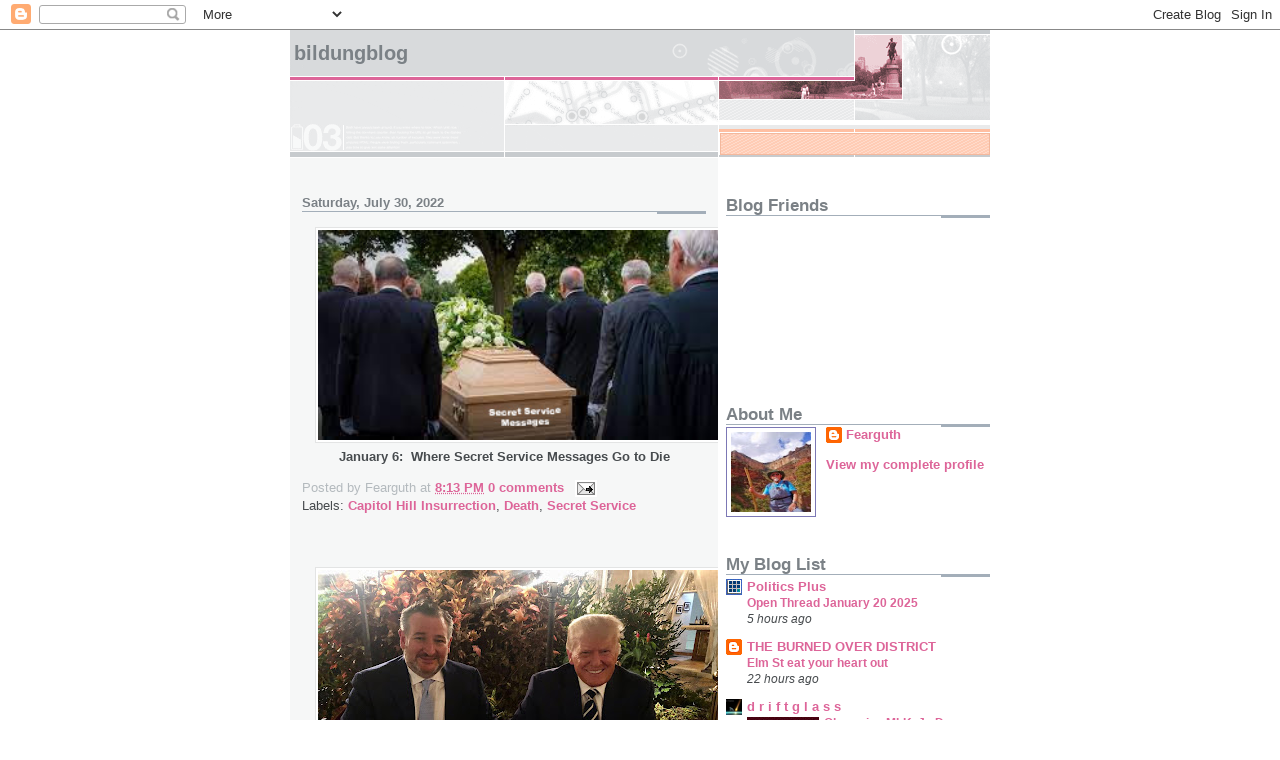

--- FILE ---
content_type: text/html; charset=UTF-8
request_url: https://bildungblog.blogspot.com/2022_07_24_archive.html
body_size: 50376
content:
<!DOCTYPE html>
<html dir='ltr' xmlns='http://www.w3.org/1999/xhtml' xmlns:b='http://www.google.com/2005/gml/b' xmlns:data='http://www.google.com/2005/gml/data' xmlns:expr='http://www.google.com/2005/gml/expr'>
<head>
<link href='https://www.blogger.com/static/v1/widgets/2944754296-widget_css_bundle.css' rel='stylesheet' type='text/css'/>
<meta content='text/html; charset=UTF-8' http-equiv='Content-Type'/>
<meta content='blogger' name='generator'/>
<link href='https://bildungblog.blogspot.com/favicon.ico' rel='icon' type='image/x-icon'/>
<link href='http://bildungblog.blogspot.com/2022_07_24_archive.html' rel='canonical'/>
<link rel="alternate" type="application/atom+xml" title="Bildungblog - Atom" href="https://bildungblog.blogspot.com/feeds/posts/default" />
<link rel="alternate" type="application/rss+xml" title="Bildungblog - RSS" href="https://bildungblog.blogspot.com/feeds/posts/default?alt=rss" />
<link rel="service.post" type="application/atom+xml" title="Bildungblog - Atom" href="https://www.blogger.com/feeds/22642701/posts/default" />
<!--Can't find substitution for tag [blog.ieCssRetrofitLinks]-->
<meta content='http://bildungblog.blogspot.com/2022_07_24_archive.html' property='og:url'/>
<meta content='Bildungblog' property='og:title'/>
<meta content='' property='og:description'/>
<title>Bildungblog: 7/24/22 - 7/31/22</title>
<style id='page-skin-1' type='text/css'><!--
/*
* -----------------------------------------------------
* Blogger Template Style
* Name:     Snapshot: Madder
* Date:     27 Feb 2004
* Updated by: Blogger Team
* ------------------------------------------------------ */
/* -- basic html elements -- */
body {
padding: 0;
margin: 0;
font-size: small;
color: #474B4E;
background: #fff;
text-align: center;
}
a {
color: #DD6599;
font-weight: bold;
text-decoration: none;
}
a:visited {
color: #D6A0B6;
}
a:hover {
text-decoration: underline;
color: #FD0570;
}
h1 {
margin: 0;
color: #7B8186;
font-size: 1.5em;
text-transform: lowercase;
}
h1 a, h1 a:link, h1 a:visited {
color: #7B8186;
}
h2, #comments h4 {
font-size: 1em;
margin-top: 2em;
margin-right: 0;
margin-bottom: 0;
margin-left: 0;
color: #7B8186;
background: transparent url(https://resources.blogblog.com/blogblog/data/snapshot/bg-header1_left.gif) bottom right no-repeat;
padding-bottom: 2px;
}
h3 {
font-size: 1em;
margin-top: 2em;
margin-right: 0;
margin-bottom: 0;
margin-left: 0;
background: transparent url(https://resources.blogblog.com/blogblog/data/snapshot/bg-header1_left.gif) bottom right no-repeat;
padding-bottom: 2px;
}
h4, h5 {
font-size: 0.9em;
text-transform: lowercase;
letter-spacing: 2px;
}
h5 {
color: #7B8186;
}
h6 {
font-size: 0.8em;
text-transform: uppercase;
letter-spacing: 2px;
}
p {
margin-top: 0;
margin-right: 0;
margin-bottom: 1em;
margin-left: 0;
}
img, form {
border: 0; margin: 0;
}
/* -- layout -- */
#outer-wrapper {
width: 700px;
margin: 0 auto;
text-align: left;
font: normal normal 100% Helvetica, Arial, sans-serif;
background: #fff url(https://resources.blogblog.com/blogblog/data/snapshot/bg-body_left.gif) left top repeat-y;
}
#header-wrapper {
background: #D8DADC url(https://resources.blogblog.com/blogblog/data/snapshot/bg-headerdiv_left.gif) left top repeat-y;
position: relative;
_height: 0;
}
.descriptionwrapper {
background: #fff url(https://resources.blogblog.com/blogblog/data/snapshot/bg-sidebar.gif) 1px 0 no-repeat;
width: 264px;
padding-top: 0;
padding-right: 0;
padding-bottom: 0;
padding-left: 8px;
margin-top: 1px;
margin-right: 0;
margin-bottom: 2px;
margin-left: 0;
position: absolute;
bottom: 0px;
right: 0px;
}
.description {
border: 1px solid #F3B89D;
background: #FFD1BC url(https://resources.blogblog.com/blogblog/data/snapshot/bg-profile.gif);
padding-top: 10px;
padding-right: 0;
padding-bottom: 10px;
padding-left: 7px;
margin-top: 4px;
margin-right: 0;
margin-bottom: 0;
margin-left: -6px;
color: #C4663B;
font-weight: bold;
}
#header-inner {
background: transparent url(https://resources.blogblog.com/blogblog/data/snapshot/header-01_left.gif) bottom left no-repeat;
_height: 0;
}
#main-wrapper {
line-height: 1.4;
float: left;
padding: 10px 12px;
border-top: solid 1px #fff;
width: 428px;
word-wrap: break-word; /* fix for long text breaking sidebar float in IE */
overflow: hidden;     /* fix for long non-text content breaking IE sidebar float */
/* Tantek hack - http://www.tantek.com/CSS/Examples/boxmodelhack.html */
voice-family: "\"}\"";
voice-family: inherit;
width: 404px;
}
/* IE5 hack */
#main {}
#sidebar {
float:right;
border-top: solid 1px #fff;
padding-top: 4px;
padding-right: 0;
padding-bottom: 0;
padding-left: 7px;
background: #fff;
width: 264px;
word-wrap: break-word; /* fix for long text breaking sidebar float in IE */
overflow: hidden;     /* fix for long non-text content breaking IE sidebar float */
}
#footer {
clear: both;
background: #E9EAEB url(https://resources.blogblog.com/blogblog/data/snapshot/bg-footer_left.gif) bottom left no-repeat;
border-top: solid 1px #fff;
min-height: 15px;
}
/* -- header style -- */
#header h1 {
padding-top: 12px;
padding-right: 0;
padding-bottom: 92px;
padding-left: 4px;
width: 557px;
line-height: normal;
}
/* -- content area style -- */
#main {
line-height: 1.4;
}
.post h3 {
font-size: 1.2em;
margin-bottom: 0;
color: #C4663B;
}
.post h3 a,
.post h3 a:visited {
color: #C4663B;
}
.post {
clear: both;
margin-bottom: 4em;
}
.post-footer .post-author,
.post-footer .post-timestamp {
color: #B4BABE;
}
.uncustomized-post-template .post-author,
.uncustomized-post-template .post-timestamp {
float: left;
margin-right: 4px;
}
.uncustomized-post-template .post-footer .comment-link {
float: right;
margin-left: 4px;
}
.post img, table.tr-caption-container {
border: 1px solid #E3E4E4;
padding: 2px;
background: #fff;
}
.tr-caption-container img {
border: none;
padding: 0;
}
.deleted-comment {
font-style:italic;
color:gray;
}
.feed-links {
clear: both;
line-height: 2.5em;
}
#blog-pager-newer-link {
float: left;
}
#blog-pager-older-link {
float: right;
}
#blog-pager {
text-align: center;
}
.comment-footer {
margin-bottom: 10px;
}
/* -- sidebar style -- */
.sidebar .widget {
margin-top: 1.3em;
margin-right: 0;
margin-bottom: 0.5em;
margin-left: 0;
}
.sidebar h2 {
font-size: 1.3em;
}
.sidebar dl {
margin-top: 0;
margin-right: 0;
margin-bottom: 10px;
margin-left: 0;
}
.sidebar ul {
list-style: none;
margin: 0;
padding: 0;
}
.sidebar li {
padding-bottom: 5px;
line-height: 1
}
.main .widget .clear {
clear: both;
}
/* -- sidebar style -- */
#footer p {
margin: 0;
padding: 12px 8px;
font-size: 0.9em;
}
.profile-textblock {
margin-left: 0;
clear: both;
}
.profile-img {
float: left;
margin-top: 0;
margin-right: 10px;
margin-bottom: 5px;
margin-left: 0;
border: 1px solid #7C78B5;
padding: 4px;
}
/** Page structure tweaks for layout editor wireframe */
body#layout #header-wrapper {
margin-top: 0;
}
body#layout #main-wrapper {
padding:0;
}

--></style>
<link href='https://www.blogger.com/dyn-css/authorization.css?targetBlogID=22642701&amp;zx=b8420b53-713c-4993-82c5-58423515e913' media='none' onload='if(media!=&#39;all&#39;)media=&#39;all&#39;' rel='stylesheet'/><noscript><link href='https://www.blogger.com/dyn-css/authorization.css?targetBlogID=22642701&amp;zx=b8420b53-713c-4993-82c5-58423515e913' rel='stylesheet'/></noscript>
<meta name='google-adsense-platform-account' content='ca-host-pub-1556223355139109'/>
<meta name='google-adsense-platform-domain' content='blogspot.com'/>

<link rel="stylesheet" href="https://fonts.googleapis.com/css2?display=swap&family=Roboto&family=Open+Sans&family=Oswald"></head>
<body>
<div class='navbar section' id='navbar'><div class='widget Navbar' data-version='1' id='Navbar1'><script type="text/javascript">
    function setAttributeOnload(object, attribute, val) {
      if(window.addEventListener) {
        window.addEventListener('load',
          function(){ object[attribute] = val; }, false);
      } else {
        window.attachEvent('onload', function(){ object[attribute] = val; });
      }
    }
  </script>
<div id="navbar-iframe-container"></div>
<script type="text/javascript" src="https://apis.google.com/js/platform.js"></script>
<script type="text/javascript">
      gapi.load("gapi.iframes:gapi.iframes.style.bubble", function() {
        if (gapi.iframes && gapi.iframes.getContext) {
          gapi.iframes.getContext().openChild({
              url: 'https://www.blogger.com/navbar/22642701?origin\x3dhttps://bildungblog.blogspot.com',
              where: document.getElementById("navbar-iframe-container"),
              id: "navbar-iframe"
          });
        }
      });
    </script><script type="text/javascript">
(function() {
var script = document.createElement('script');
script.type = 'text/javascript';
script.src = '//pagead2.googlesyndication.com/pagead/js/google_top_exp.js';
var head = document.getElementsByTagName('head')[0];
if (head) {
head.appendChild(script);
}})();
</script>
</div></div>
<div id='outer-wrapper'><div id='wrap2'>
<!-- skip links for text browsers -->
<span id='skiplinks' style='display:none;'>
<a href='#main'>skip to main </a> |
      <a href='#sidebar'>skip to sidebar</a>
</span>
<div id='header-wrapper'>
<div class='header section' id='header'><div class='widget Header' data-version='1' id='Header1'>
<div id='header-inner'>
<div class='titlewrapper'>
<h1 class='title'>
<a href='https://bildungblog.blogspot.com/'>
Bildungblog
</a>
</h1>
</div>
<div class='descriptionwrapper'>
<p class='description'><span>
</span></p>
</div>
</div>
</div></div>
</div>
<div id='content-wrapper'>
<div id='crosscol-wrapper' style='text-align:center'>
<div class='crosscol no-items section' id='crosscol'></div>
</div>
<div id='main-wrapper'>
<div class='main section' id='main'><div class='widget Blog' data-version='1' id='Blog1'>
<div class='blog-posts hfeed'>

          <div class="date-outer">
        
<h2 class='date-header'><span>Saturday, July 30, 2022</span></h2>

          <div class="date-posts">
        
<div class='post-outer'>
<div class='post hentry'>
<a name='7229671533213909052'></a>
<div class='post-header-line-1'></div>
<div class='post-body entry-content'>
<p></p><div class="separator" style="clear: both; text-align: center;"><a href="https://blogger.googleusercontent.com/img/b/R29vZ2xl/AVvXsEjWQadWQ3iqc7dCxPphQgWyDuDqTKLVmF1CA9RhAa2WWQTbS7WbydVlQfGKx4VVXgQEovs6UCcjAwX_zAs2xvJNDANGgHcAtuRsluWM4xcLXFnBHMYw1oStFwJzBaFimFxV3Oq5kSMXQUioMY3JyMp83InEzALq7V5GI8PvTq0bnFqzHf3kznY/s310/PallbearersSecretServiceMessages.jpg" imageanchor="1" style="margin-left: 1em; margin-right: 1em;"><img border="0" data-original-height="163" data-original-width="310" height="210" src="https://blogger.googleusercontent.com/img/b/R29vZ2xl/AVvXsEjWQadWQ3iqc7dCxPphQgWyDuDqTKLVmF1CA9RhAa2WWQTbS7WbydVlQfGKx4VVXgQEovs6UCcjAwX_zAs2xvJNDANGgHcAtuRsluWM4xcLXFnBHMYw1oStFwJzBaFimFxV3Oq5kSMXQUioMY3JyMp83InEzALq7V5GI8PvTq0bnFqzHf3kznY/w400-h210/PallbearersSecretServiceMessages.jpg" width="400" /></a></div><div class="separator" style="clear: both; text-align: center;"><b>January 6:&nbsp; Where Secret Service Messages Go to Die</b></div><p></p>
<div style='clear: both;'></div>
</div>
<div class='post-footer'>
<div class='post-footer-line post-footer-line-1'><span class='post-author vcard'>
Posted by
<span class='fn'>Fearguth</span>
</span>
<span class='post-timestamp'>
at
<a class='timestamp-link' href='https://bildungblog.blogspot.com/2022/07/blog-post_690.html' rel='bookmark' title='permanent link'><abbr class='published' title='2022-07-30T20:13:00-05:00'>8:13 PM</abbr></a>
</span>
<span class='post-comment-link'>
<a class='comment-link' href='https://www.blogger.com/comment/fullpage/post/22642701/7229671533213909052' onclick=''>0
comments</a>
</span>
<span class='post-icons'>
<span class='item-action'>
<a href='https://www.blogger.com/email-post/22642701/7229671533213909052' title='Email Post'>
<img alt="" class="icon-action" height="13" src="//www.blogger.com/img/icon18_email.gif" width="18">
</a>
</span>
<span class='item-control blog-admin pid-424788738'>
<a href='https://www.blogger.com/post-edit.g?blogID=22642701&postID=7229671533213909052&from=pencil' title='Edit Post'>
<img alt='' class='icon-action' height='18' src='https://resources.blogblog.com/img/icon18_edit_allbkg.gif' width='18'/>
</a>
</span>
</span>
<span class='post-backlinks post-comment-link'>
</span>
</div>
<div class='post-footer-line post-footer-line-2'><span class='post-labels'>
Labels:
<a href='https://bildungblog.blogspot.com/search/label/Capitol%20Hill%20Insurrection' rel='tag'>Capitol Hill Insurrection</a>,
<a href='https://bildungblog.blogspot.com/search/label/Death' rel='tag'>Death</a>,
<a href='https://bildungblog.blogspot.com/search/label/Secret%20Service' rel='tag'>Secret Service</a>
</span>
</div>
<div class='post-footer-line post-footer-line-3'><span class='post-location'>
</span>
</div>
</div>
</div>
</div>
<div class='post-outer'>
<div class='post hentry'>
<a name='7075428320978561406'></a>
<div class='post-header-line-1'></div>
<div class='post-body entry-content'>
<p></p><div class="separator" style="clear: both; text-align: center;"><a href="https://blogger.googleusercontent.com/img/b/R29vZ2xl/AVvXsEjEy2uJvo7WwzBqvAH9k8ducmF7hE14vBfBlZiKsrJJnZN2GEw983K28-rPKQoa9LKkUM2HBzxXR2WIPTFqg64d1lFAx1oo5M4CfNBBpxP__hgnQ1vmxDaKBaugmuZV9eOSfHMvH0Fib_agldgQQip4sD5SwLi5EYV8T_0I6S7fUx-ReUFUKio/s2048/TedCruzDonaldTrumpMaraLago.jpg" imageanchor="1" style="margin-left: 1em; margin-right: 1em;"><img border="0" data-original-height="1536" data-original-width="2048" height="300" src="https://blogger.googleusercontent.com/img/b/R29vZ2xl/AVvXsEjEy2uJvo7WwzBqvAH9k8ducmF7hE14vBfBlZiKsrJJnZN2GEw983K28-rPKQoa9LKkUM2HBzxXR2WIPTFqg64d1lFAx1oo5M4CfNBBpxP__hgnQ1vmxDaKBaugmuZV9eOSfHMvH0Fib_agldgQQip4sD5SwLi5EYV8T_0I6S7fUx-ReUFUKio/w400-h300/TedCruzDonaldTrumpMaraLago.jpg" width="400" /></a></div><div class="separator" style="clear: both; text-align: center;"><b>Ted Cruz and Donald Trump Enjoying a Mar-a-Lago&nbsp;</b></div><div class="separator" style="clear: both; text-align: center;"><b>Brunch, Featuring Blump's Pork Juice</b></div><p></p>
<div style='clear: both;'></div>
</div>
<div class='post-footer'>
<div class='post-footer-line post-footer-line-1'><span class='post-author vcard'>
Posted by
<span class='fn'>Fearguth</span>
</span>
<span class='post-timestamp'>
at
<a class='timestamp-link' href='https://bildungblog.blogspot.com/2022/07/blog-post_524.html' rel='bookmark' title='permanent link'><abbr class='published' title='2022-07-30T16:38:00-05:00'>4:38 PM</abbr></a>
</span>
<span class='post-comment-link'>
<a class='comment-link' href='https://www.blogger.com/comment/fullpage/post/22642701/7075428320978561406' onclick=''>0
comments</a>
</span>
<span class='post-icons'>
<span class='item-action'>
<a href='https://www.blogger.com/email-post/22642701/7075428320978561406' title='Email Post'>
<img alt="" class="icon-action" height="13" src="//www.blogger.com/img/icon18_email.gif" width="18">
</a>
</span>
<span class='item-control blog-admin pid-424788738'>
<a href='https://www.blogger.com/post-edit.g?blogID=22642701&postID=7075428320978561406&from=pencil' title='Edit Post'>
<img alt='' class='icon-action' height='18' src='https://resources.blogblog.com/img/icon18_edit_allbkg.gif' width='18'/>
</a>
</span>
</span>
<span class='post-backlinks post-comment-link'>
</span>
</div>
<div class='post-footer-line post-footer-line-2'><span class='post-labels'>
Labels:
<a href='https://bildungblog.blogspot.com/search/label/Beverages' rel='tag'>Beverages</a>,
<a href='https://bildungblog.blogspot.com/search/label/Donald%20Trump' rel='tag'>Donald Trump</a>,
<a href='https://bildungblog.blogspot.com/search/label/Mar-a-Lago' rel='tag'>Mar-a-Lago</a>,
<a href='https://bildungblog.blogspot.com/search/label/Pork' rel='tag'>Pork</a>,
<a href='https://bildungblog.blogspot.com/search/label/Ted%20Cruz' rel='tag'>Ted Cruz</a>
</span>
</div>
<div class='post-footer-line post-footer-line-3'><span class='post-location'>
</span>
</div>
</div>
</div>
</div>
<div class='post-outer'>
<div class='post hentry'>
<a name='7499398972742109575'></a>
<div class='post-header-line-1'></div>
<div class='post-body entry-content'>
<p></p><div class="separator" style="clear: both; text-align: center;"><a href="https://blogger.googleusercontent.com/img/b/R29vZ2xl/AVvXsEjVdAKYIfehddAUk4kmPtMVI4CsvPBNK7k041WLU2h4XPpZmgBWNM1e2dSJ1bR-O4-5Tr709VaOqzhbSeHvYjO0ZVX8SHTo7D5OpOfNz0swEtAmLrGhQCyNn370ChIYy-ntWgWdLsqW3iNvlvWhECoLH9b812CFKHt-OkSCBNWP9Ww1bp_a-40/s1600/ThomasCaldwellOathkeeper.jpg" style="margin-left: 1em; margin-right: 1em;"><img border="0" data-original-height="1200" data-original-width="1600" height="300" src="https://blogger.googleusercontent.com/img/b/R29vZ2xl/AVvXsEjVdAKYIfehddAUk4kmPtMVI4CsvPBNK7k041WLU2h4XPpZmgBWNM1e2dSJ1bR-O4-5Tr709VaOqzhbSeHvYjO0ZVX8SHTo7D5OpOfNz0swEtAmLrGhQCyNn370ChIYy-ntWgWdLsqW3iNvlvWhECoLH9b812CFKHt-OkSCBNWP9Ww1bp_a-40/w400-h300/ThomasCaldwellOathkeeper.jpg" width="400" /></a></div><div class="separator" style="clear: both; text-align: center;"><b>[Alleged] Oath Keeper [Alleged] Thomas Caldwell Had [Alleged]&nbsp;</b></div><div class="separator" style="clear: both; text-align: center;"><b>'Death List',&nbsp;</b><b>Including [Alleged] Names of [Alleged] Election&nbsp;</b></div><div class="separator" style="clear: both; text-align: center;"><b>Workers</b><b>&nbsp;and&nbsp;</b><b>Their [Alleged] Families</b></div><p></p>
<div style='clear: both;'></div>
</div>
<div class='post-footer'>
<div class='post-footer-line post-footer-line-1'><span class='post-author vcard'>
Posted by
<span class='fn'>Fearguth</span>
</span>
<span class='post-timestamp'>
at
<a class='timestamp-link' href='https://bildungblog.blogspot.com/2022/07/blog-post_164.html' rel='bookmark' title='permanent link'><abbr class='published' title='2022-07-30T15:26:00-05:00'>3:26 PM</abbr></a>
</span>
<span class='post-comment-link'>
<a class='comment-link' href='https://www.blogger.com/comment/fullpage/post/22642701/7499398972742109575' onclick=''>0
comments</a>
</span>
<span class='post-icons'>
<span class='item-action'>
<a href='https://www.blogger.com/email-post/22642701/7499398972742109575' title='Email Post'>
<img alt="" class="icon-action" height="13" src="//www.blogger.com/img/icon18_email.gif" width="18">
</a>
</span>
<span class='item-control blog-admin pid-424788738'>
<a href='https://www.blogger.com/post-edit.g?blogID=22642701&postID=7499398972742109575&from=pencil' title='Edit Post'>
<img alt='' class='icon-action' height='18' src='https://resources.blogblog.com/img/icon18_edit_allbkg.gif' width='18'/>
</a>
</span>
</span>
<span class='post-backlinks post-comment-link'>
</span>
</div>
<div class='post-footer-line post-footer-line-2'><span class='post-labels'>
Labels:
<a href='https://bildungblog.blogspot.com/search/label/Capitol%20Hill%20Insurrection' rel='tag'>Capitol Hill Insurrection</a>,
<a href='https://bildungblog.blogspot.com/search/label/January%206%20Committee' rel='tag'>January 6 Committee</a>,
<a href='https://bildungblog.blogspot.com/search/label/Oath%20Keepers' rel='tag'>Oath Keepers</a>,
<a href='https://bildungblog.blogspot.com/search/label/Thomas%20Caldwell' rel='tag'>Thomas Caldwell</a>
</span>
</div>
<div class='post-footer-line post-footer-line-3'><span class='post-location'>
</span>
</div>
</div>
</div>
</div>
<div class='post-outer'>
<div class='post hentry'>
<a name='3037018105408566920'></a>
<div class='post-header-line-1'></div>
<div class='post-body entry-content'>
<p></p><div class="separator" style="clear: both; text-align: center;"><a href="https://blogger.googleusercontent.com/img/b/R29vZ2xl/AVvXsEj6yaWgmm6WlzDJVOiR4p03vQ-e11xns2oP0Sef9mJyqjfFLicpme2fm6Xvju3vMmz20Lx_u9xxIMqokkbPsRmwrvLtxeJHlI_AM6u81bKBJS12y1SGthIuWDSnznBEvw5apGh-AU1mhftt4PT44LVxpj0C_jaoC0_q20Lac3OZcMxeVQ4mTQk/s720/GrahamChapmanUndertaker.jpg" imageanchor="1" style="margin-left: 1em; margin-right: 1em;"><img border="0" data-original-height="540" data-original-width="720" height="300" src="https://blogger.googleusercontent.com/img/b/R29vZ2xl/AVvXsEj6yaWgmm6WlzDJVOiR4p03vQ-e11xns2oP0Sef9mJyqjfFLicpme2fm6Xvju3vMmz20Lx_u9xxIMqokkbPsRmwrvLtxeJHlI_AM6u81bKBJS12y1SGthIuWDSnznBEvw5apGh-AU1mhftt4PT44LVxpj0C_jaoC0_q20Lac3OZcMxeVQ4mTQk/w400-h300/GrahamChapmanUndertaker.jpg" width="400" /></a></div><div class="separator" style="clear: both; text-align: center;"><b>"Well, there are three things we can do with your mother.&nbsp;</b></div><div class="separator" style="clear: both; text-align: center;"><b>We can burn her, dump her. or bury her in Trump's New</b></div><div class="separator" style="clear: both; text-align: center;"><b>&nbsp;Jersey</b><b>&nbsp;golf course."</b></div><p></p>
<div style='clear: both;'></div>
</div>
<div class='post-footer'>
<div class='post-footer-line post-footer-line-1'><span class='post-author vcard'>
Posted by
<span class='fn'>Fearguth</span>
</span>
<span class='post-timestamp'>
at
<a class='timestamp-link' href='https://bildungblog.blogspot.com/2022/07/well-there-are-three-things-we-can-do.html' rel='bookmark' title='permanent link'><abbr class='published' title='2022-07-30T11:16:00-05:00'>11:16 AM</abbr></a>
</span>
<span class='post-comment-link'>
<a class='comment-link' href='https://www.blogger.com/comment/fullpage/post/22642701/3037018105408566920' onclick=''>0
comments</a>
</span>
<span class='post-icons'>
<span class='item-action'>
<a href='https://www.blogger.com/email-post/22642701/3037018105408566920' title='Email Post'>
<img alt="" class="icon-action" height="13" src="//www.blogger.com/img/icon18_email.gif" width="18">
</a>
</span>
<span class='item-control blog-admin pid-424788738'>
<a href='https://www.blogger.com/post-edit.g?blogID=22642701&postID=3037018105408566920&from=pencil' title='Edit Post'>
<img alt='' class='icon-action' height='18' src='https://resources.blogblog.com/img/icon18_edit_allbkg.gif' width='18'/>
</a>
</span>
</span>
<span class='post-backlinks post-comment-link'>
</span>
</div>
<div class='post-footer-line post-footer-line-2'><span class='post-labels'>
Labels:
<a href='https://bildungblog.blogspot.com/search/label/Golf' rel='tag'>Golf</a>,
<a href='https://bildungblog.blogspot.com/search/label/Graves' rel='tag'>Graves</a>,
<a href='https://bildungblog.blogspot.com/search/label/Ivana%20Trump' rel='tag'>Ivana Trump</a>,
<a href='https://bildungblog.blogspot.com/search/label/Monty%20Python' rel='tag'>Monty Python</a>
</span>
</div>
<div class='post-footer-line post-footer-line-3'><span class='post-location'>
</span>
</div>
</div>
</div>
</div>
<div class='post-outer'>
<div class='post hentry'>
<a name='9045014464281943439'></a>
<div class='post-header-line-1'></div>
<div class='post-body entry-content'>
<p></p><div class="separator" style="clear: both; text-align: center;"><a href="https://blogger.googleusercontent.com/img/b/R29vZ2xl/AVvXsEgaOp8yPC-7UcPU_EHIFL0nPyglQbuGSRjuaiyy4Um4zWGWTDAV-47yQRn_Bap3-InoCdWvM4Pspm2_SiP7MDLUQopbYIYnlP3dgHGy619qCej_1QAFdlGsYWzOUkNzxWxLXjdLiZCIHq4_2K-VtXOXlWMIMU50mInfesrHT2iLKIYUxh03F0c/s744/IvanaTrumpGraveGolfCourse.jpg" imageanchor="1" style="margin-left: 1em; margin-right: 1em;"><img border="0" data-original-height="495" data-original-width="744" height="266" src="https://blogger.googleusercontent.com/img/b/R29vZ2xl/AVvXsEgaOp8yPC-7UcPU_EHIFL0nPyglQbuGSRjuaiyy4Um4zWGWTDAV-47yQRn_Bap3-InoCdWvM4Pspm2_SiP7MDLUQopbYIYnlP3dgHGy619qCej_1QAFdlGsYWzOUkNzxWxLXjdLiZCIHq4_2K-VtXOXlWMIMU50mInfesrHT2iLKIYUxh03F0c/w400-h266/IvanaTrumpGraveGolfCourse.jpg" width="400" /></a></div><div class="separator" style="clear: both; text-align: center;"><b>Ivana Trump Buried in Ex-Husband's New Jersey Golf Course</b></div><p></p>
<div style='clear: both;'></div>
</div>
<div class='post-footer'>
<div class='post-footer-line post-footer-line-1'><span class='post-author vcard'>
Posted by
<span class='fn'>Fearguth</span>
</span>
<span class='post-timestamp'>
at
<a class='timestamp-link' href='https://bildungblog.blogspot.com/2022/07/blog-post_111.html' rel='bookmark' title='permanent link'><abbr class='published' title='2022-07-30T11:05:00-05:00'>11:05 AM</abbr></a>
</span>
<span class='post-comment-link'>
<a class='comment-link' href='https://www.blogger.com/comment/fullpage/post/22642701/9045014464281943439' onclick=''>0
comments</a>
</span>
<span class='post-icons'>
<span class='item-action'>
<a href='https://www.blogger.com/email-post/22642701/9045014464281943439' title='Email Post'>
<img alt="" class="icon-action" height="13" src="//www.blogger.com/img/icon18_email.gif" width="18">
</a>
</span>
<span class='item-control blog-admin pid-424788738'>
<a href='https://www.blogger.com/post-edit.g?blogID=22642701&postID=9045014464281943439&from=pencil' title='Edit Post'>
<img alt='' class='icon-action' height='18' src='https://resources.blogblog.com/img/icon18_edit_allbkg.gif' width='18'/>
</a>
</span>
</span>
<span class='post-backlinks post-comment-link'>
</span>
</div>
<div class='post-footer-line post-footer-line-2'><span class='post-labels'>
Labels:
<a href='https://bildungblog.blogspot.com/search/label/Donald%20Trump' rel='tag'>Donald Trump</a>,
<a href='https://bildungblog.blogspot.com/search/label/Golf' rel='tag'>Golf</a>,
<a href='https://bildungblog.blogspot.com/search/label/Graves' rel='tag'>Graves</a>,
<a href='https://bildungblog.blogspot.com/search/label/Ivana%20Trump' rel='tag'>Ivana Trump</a>
</span>
</div>
<div class='post-footer-line post-footer-line-3'><span class='post-location'>
</span>
</div>
</div>
</div>
</div>
<div class='post-outer'>
<div class='post hentry'>
<a name='6585283415407587227'></a>
<div class='post-header-line-1'></div>
<div class='post-body entry-content'>
<p></p><div class="separator" style="clear: both; text-align: center;"><a href="https://blogger.googleusercontent.com/img/b/R29vZ2xl/AVvXsEgIOKH_czE-MJ7ShdY7AEfnbrWG0Rgz8EOXsFL_D5JG2MzDt0BtiKyKRLrZnnO-UKwpxT0voWCnv5mErJWjl3M0hrtfeRTe7l9SxHOf7-yXH-9h4e4tE8OOS1YDt0Djba4hgZE36pHqPB9mYqzEzJB3csbmq9qAQB16tGw2DoHphvLIPN1Amxs/s620/CatTaco.jpg" style="margin-left: 1em; margin-right: 1em;"><img border="0" data-original-height="464" data-original-width="620" height="299" src="https://blogger.googleusercontent.com/img/b/R29vZ2xl/AVvXsEgIOKH_czE-MJ7ShdY7AEfnbrWG0Rgz8EOXsFL_D5JG2MzDt0BtiKyKRLrZnnO-UKwpxT0voWCnv5mErJWjl3M0hrtfeRTe7l9SxHOf7-yXH-9h4e4tE8OOS1YDt0Djba4hgZE36pHqPB9mYqzEzJB3csbmq9qAQB16tGw2DoHphvLIPN1Amxs/w400-h299/CatTaco.jpg" width="400" /></a></div><div class="separator" style="clear: both; text-align: center;"><b>It's a Palindrome Caturday!</b></div><p></p>
<div style='clear: both;'></div>
</div>
<div class='post-footer'>
<div class='post-footer-line post-footer-line-1'><span class='post-author vcard'>
Posted by
<span class='fn'>Fearguth</span>
</span>
<span class='post-timestamp'>
at
<a class='timestamp-link' href='https://bildungblog.blogspot.com/2022/07/blog-post_432.html' rel='bookmark' title='permanent link'><abbr class='published' title='2022-07-30T10:43:00-05:00'>10:43 AM</abbr></a>
</span>
<span class='post-comment-link'>
<a class='comment-link' href='https://www.blogger.com/comment/fullpage/post/22642701/6585283415407587227' onclick=''>0
comments</a>
</span>
<span class='post-icons'>
<span class='item-action'>
<a href='https://www.blogger.com/email-post/22642701/6585283415407587227' title='Email Post'>
<img alt="" class="icon-action" height="13" src="//www.blogger.com/img/icon18_email.gif" width="18">
</a>
</span>
<span class='item-control blog-admin pid-424788738'>
<a href='https://www.blogger.com/post-edit.g?blogID=22642701&postID=6585283415407587227&from=pencil' title='Edit Post'>
<img alt='' class='icon-action' height='18' src='https://resources.blogblog.com/img/icon18_edit_allbkg.gif' width='18'/>
</a>
</span>
</span>
<span class='post-backlinks post-comment-link'>
</span>
</div>
<div class='post-footer-line post-footer-line-2'><span class='post-labels'>
Labels:
<a href='https://bildungblog.blogspot.com/search/label/Cats' rel='tag'>Cats</a>,
<a href='https://bildungblog.blogspot.com/search/label/Holidays' rel='tag'>Holidays</a>,
<a href='https://bildungblog.blogspot.com/search/label/Palindromes' rel='tag'>Palindromes</a>
</span>
</div>
<div class='post-footer-line post-footer-line-3'><span class='post-location'>
</span>
</div>
</div>
</div>
</div>
<div class='post-outer'>
<div class='post hentry'>
<a name='7980680635411118172'></a>
<div class='post-header-line-1'></div>
<div class='post-body entry-content'>
<p></p><div class="separator" style="clear: both; text-align: center;"><a href="https://blogger.googleusercontent.com/img/b/R29vZ2xl/AVvXsEiGsEGEAT_IDXE_TBRvQ955JKx4ePC5P5TOCz2KfwOOE4PWaj0MUMAc37QlZFmzYMuZflqSklWnTpFGfQmncNr-eAXMMAO2UZByVCyhpJd-rtLI3CMpdfBUQ4W5oQzmSJQBA3jGipCvrNMRPwrtos7xc2ez2U-kHb7qbxyu-QJt9FxXQdEtdpQ/s635/JohnnyDeppPaintbyNumbers.jpg" style="margin-left: 1em; margin-right: 1em;"><img border="0" data-original-height="635" data-original-width="531" height="400" src="https://blogger.googleusercontent.com/img/b/R29vZ2xl/AVvXsEiGsEGEAT_IDXE_TBRvQ955JKx4ePC5P5TOCz2KfwOOE4PWaj0MUMAc37QlZFmzYMuZflqSklWnTpFGfQmncNr-eAXMMAO2UZByVCyhpJd-rtLI3CMpdfBUQ4W5oQzmSJQBA3jGipCvrNMRPwrtos7xc2ez2U-kHb7qbxyu-QJt9FxXQdEtdpQ/w335-h400/JohnnyDeppPaintbyNumbers.jpg" width="335" /></a></div><div class="separator" style="clear: both; text-align: center;"><b>All 780 prints of Johnny Depp's <i>Paint-by-Numbers</i></b></div><div class="separator" style="clear: both; text-align: center;"><b><i>&nbsp;Quartet</i>&nbsp;</b><b>sell for $3.6 million.</b></div><p></p>
<div style='clear: both;'></div>
</div>
<div class='post-footer'>
<div class='post-footer-line post-footer-line-1'><span class='post-author vcard'>
Posted by
<span class='fn'>Fearguth</span>
</span>
<span class='post-timestamp'>
at
<a class='timestamp-link' href='https://bildungblog.blogspot.com/2022/07/all-780-prints-of-johnny-depps-paint-by.html' rel='bookmark' title='permanent link'><abbr class='published' title='2022-07-30T10:09:00-05:00'>10:09 AM</abbr></a>
</span>
<span class='post-comment-link'>
<a class='comment-link' href='https://www.blogger.com/comment/fullpage/post/22642701/7980680635411118172' onclick=''>0
comments</a>
</span>
<span class='post-icons'>
<span class='item-action'>
<a href='https://www.blogger.com/email-post/22642701/7980680635411118172' title='Email Post'>
<img alt="" class="icon-action" height="13" src="//www.blogger.com/img/icon18_email.gif" width="18">
</a>
</span>
<span class='item-control blog-admin pid-424788738'>
<a href='https://www.blogger.com/post-edit.g?blogID=22642701&postID=7980680635411118172&from=pencil' title='Edit Post'>
<img alt='' class='icon-action' height='18' src='https://resources.blogblog.com/img/icon18_edit_allbkg.gif' width='18'/>
</a>
</span>
</span>
<span class='post-backlinks post-comment-link'>
</span>
</div>
<div class='post-footer-line post-footer-line-2'><span class='post-labels'>
Labels:
<a href='https://bildungblog.blogspot.com/search/label/Johnny%20Depp' rel='tag'>Johnny Depp</a>,
<a href='https://bildungblog.blogspot.com/search/label/Numbers' rel='tag'>Numbers</a>,
<a href='https://bildungblog.blogspot.com/search/label/Painting' rel='tag'>Painting</a>
</span>
</div>
<div class='post-footer-line post-footer-line-3'><span class='post-location'>
</span>
</div>
</div>
</div>
</div>
<div class='post-outer'>
<div class='post hentry'>
<a name='4959001014577005015'></a>
<div class='post-header-line-1'></div>
<div class='post-body entry-content'>
<p></p><div class="separator" style="clear: both; text-align: center;"><a href="https://blogger.googleusercontent.com/img/b/R29vZ2xl/AVvXsEjFrhp8x5Z8suiEhb6aU5zZYZEBecXLVzDY6DQ6XIeTgDVEZ3VVbB9m8m9j9BUgMUOiO2MNKUWOExVrpn2mbIBw6ua-0PPFKfiCSDm1Ow884Kx66BYZi0yTcYvVvly-HknMTcrSnKsKJZ6-d3IetM3Qtf9ryAz4jU6h4K4G8x7svAZXJxMLU8I/s600/PopeFrancisSpeedRacer.jpg" imageanchor="1" style="margin-left: 1em; margin-right: 1em;"><img border="0" data-original-height="336" data-original-width="600" height="224" src="https://blogger.googleusercontent.com/img/b/R29vZ2xl/AVvXsEjFrhp8x5Z8suiEhb6aU5zZYZEBecXLVzDY6DQ6XIeTgDVEZ3VVbB9m8m9j9BUgMUOiO2MNKUWOExVrpn2mbIBw6ua-0PPFKfiCSDm1Ow884Kx66BYZi0yTcYvVvly-HknMTcrSnKsKJZ6-d3IetM3Qtf9ryAz4jU6h4K4G8x7svAZXJxMLU8I/w400-h224/PopeFrancisSpeedRacer.jpg" width="400" /></a></div><div class="separator" style="clear: both; text-align: center;"><b>At 85, Pope Francis admits he must slow down.</b></div><p></p>
<div style='clear: both;'></div>
</div>
<div class='post-footer'>
<div class='post-footer-line post-footer-line-1'><span class='post-author vcard'>
Posted by
<span class='fn'>Fearguth</span>
</span>
<span class='post-timestamp'>
at
<a class='timestamp-link' href='https://bildungblog.blogspot.com/2022/07/at-85-pope-francis-admits-he-must-slow.html' rel='bookmark' title='permanent link'><abbr class='published' title='2022-07-30T09:33:00-05:00'>9:33 AM</abbr></a>
</span>
<span class='post-comment-link'>
<a class='comment-link' href='https://www.blogger.com/comment/fullpage/post/22642701/4959001014577005015' onclick=''>0
comments</a>
</span>
<span class='post-icons'>
<span class='item-action'>
<a href='https://www.blogger.com/email-post/22642701/4959001014577005015' title='Email Post'>
<img alt="" class="icon-action" height="13" src="//www.blogger.com/img/icon18_email.gif" width="18">
</a>
</span>
<span class='item-control blog-admin pid-424788738'>
<a href='https://www.blogger.com/post-edit.g?blogID=22642701&postID=4959001014577005015&from=pencil' title='Edit Post'>
<img alt='' class='icon-action' height='18' src='https://resources.blogblog.com/img/icon18_edit_allbkg.gif' width='18'/>
</a>
</span>
</span>
<span class='post-backlinks post-comment-link'>
</span>
</div>
<div class='post-footer-line post-footer-line-2'><span class='post-labels'>
Labels:
<a href='https://bildungblog.blogspot.com/search/label/Cartoons' rel='tag'>Cartoons</a>,
<a href='https://bildungblog.blogspot.com/search/label/Pope%20Francis' rel='tag'>Pope Francis</a>,
<a href='https://bildungblog.blogspot.com/search/label/Racing' rel='tag'>Racing</a>,
<a href='https://bildungblog.blogspot.com/search/label/Speed' rel='tag'>Speed</a>
</span>
</div>
<div class='post-footer-line post-footer-line-3'><span class='post-location'>
</span>
</div>
</div>
</div>
</div>
<div class='post-outer'>
<div class='post hentry'>
<a name='348388708636054338'></a>
<div class='post-header-line-1'></div>
<div class='post-body entry-content'>
<p></p><div class="separator" style="clear: both; text-align: center;"><a href="https://blogger.googleusercontent.com/img/b/R29vZ2xl/AVvXsEh_ACWbqXQIQtniq6SlXcsbrYOo0B_ggEwIxfX5KgoLvYNCOif2oRPWJJV1JHFlAdG8vPSQL8MrH91bJv4gLmZcXegD_osfaASlbZ4v9K4M7vpxQn6AevL7F4NFuz4t0aCNGih-WhtzbDULSwxpq-e4N-LdChhEPpsI0CkxOmw1TdQsHzPNxRo/s1165/JesusChristoFascism.jpg" style="margin-left: 1em; margin-right: 1em;"><img border="0" data-original-height="1165" data-original-width="997" height="400" src="https://blogger.googleusercontent.com/img/b/R29vZ2xl/AVvXsEh_ACWbqXQIQtniq6SlXcsbrYOo0B_ggEwIxfX5KgoLvYNCOif2oRPWJJV1JHFlAdG8vPSQL8MrH91bJv4gLmZcXegD_osfaASlbZ4v9K4M7vpxQn6AevL7F4NFuz4t0aCNGih-WhtzbDULSwxpq-e4N-LdChhEPpsI0CkxOmw1TdQsHzPNxRo/w343-h400/JesusChristoFascism.jpg" width="343" /></a></div><div class="separator" style="clear: both; text-align: center;"><b>Goose-Stepping for Jesus!</b></div><p></p>
<div style='clear: both;'></div>
</div>
<div class='post-footer'>
<div class='post-footer-line post-footer-line-1'><span class='post-author vcard'>
Posted by
<span class='fn'>Fearguth</span>
</span>
<span class='post-timestamp'>
at
<a class='timestamp-link' href='https://bildungblog.blogspot.com/2022/07/blog-post_272.html' rel='bookmark' title='permanent link'><abbr class='published' title='2022-07-30T08:57:00-05:00'>8:57 AM</abbr></a>
</span>
<span class='post-comment-link'>
<a class='comment-link' href='https://www.blogger.com/comment/fullpage/post/22642701/348388708636054338' onclick=''>0
comments</a>
</span>
<span class='post-icons'>
<span class='item-action'>
<a href='https://www.blogger.com/email-post/22642701/348388708636054338' title='Email Post'>
<img alt="" class="icon-action" height="13" src="//www.blogger.com/img/icon18_email.gif" width="18">
</a>
</span>
<span class='item-control blog-admin pid-424788738'>
<a href='https://www.blogger.com/post-edit.g?blogID=22642701&postID=348388708636054338&from=pencil' title='Edit Post'>
<img alt='' class='icon-action' height='18' src='https://resources.blogblog.com/img/icon18_edit_allbkg.gif' width='18'/>
</a>
</span>
</span>
<span class='post-backlinks post-comment-link'>
</span>
</div>
<div class='post-footer-line post-footer-line-2'><span class='post-labels'>
Labels:
<a href='https://bildungblog.blogspot.com/search/label/Fascism' rel='tag'>Fascism</a>,
<a href='https://bildungblog.blogspot.com/search/label/Jesus' rel='tag'>Jesus</a>,
<a href='https://bildungblog.blogspot.com/search/label/NeoNazis' rel='tag'>NeoNazis</a>
</span>
</div>
<div class='post-footer-line post-footer-line-3'><span class='post-location'>
</span>
</div>
</div>
</div>
</div>
<div class='post-outer'>
<div class='post hentry'>
<a name='7101308758010356395'></a>
<div class='post-header-line-1'></div>
<div class='post-body entry-content'>
<p></p><div class="separator" style="clear: both; text-align: center;"><a href="https://blogger.googleusercontent.com/img/b/R29vZ2xl/AVvXsEhcCr6r79dYuENkBwV3EOezDfDVv0QkEB6r_OBI0iE1qUMJV2ua4Q3waDLEzYQsA4LKBJsTgqVCdQo22ywBKucfv7C_m5PPG0wU7KoFaZetzdBkjtWwWmtk86fDdfLH273gK-XInnOa-DjY4sZIKjBzGCYGflnBL6LgTE__hKRUZv32z87TG4M/s960/AlexJonesExcredrinHeadache%2399.jpg" imageanchor="1" style="margin-left: 1em; margin-right: 1em;"><img border="0" data-original-height="596" data-original-width="960" height="249" src="https://blogger.googleusercontent.com/img/b/R29vZ2xl/AVvXsEhcCr6r79dYuENkBwV3EOezDfDVv0QkEB6r_OBI0iE1qUMJV2ua4Q3waDLEzYQsA4LKBJsTgqVCdQo22ywBKucfv7C_m5PPG0wU7KoFaZetzdBkjtWwWmtk86fDdfLH273gK-XInnOa-DjY4sZIKjBzGCYGflnBL6LgTE__hKRUZv32z87TG4M/w400-h249/AlexJonesExcredrinHeadache%2399.jpg" width="400" /></a></div><div class="separator" style="clear: both; text-align: center;"><b>Free Speech Systems LLC, Parent Company of Alex Jones's</b></div><div class="separator" style="clear: both; text-align: center;"><b>&nbsp;<i>InfoWars</i>,&nbsp;</b><b>Files for Bankruptcy</b></div><p></p>
<div style='clear: both;'></div>
</div>
<div class='post-footer'>
<div class='post-footer-line post-footer-line-1'><span class='post-author vcard'>
Posted by
<span class='fn'>Fearguth</span>
</span>
<span class='post-timestamp'>
at
<a class='timestamp-link' href='https://bildungblog.blogspot.com/2022/07/blog-post_361.html' rel='bookmark' title='permanent link'><abbr class='published' title='2022-07-30T08:41:00-05:00'>8:41 AM</abbr></a>
</span>
<span class='post-comment-link'>
<a class='comment-link' href='https://www.blogger.com/comment/fullpage/post/22642701/7101308758010356395' onclick=''>0
comments</a>
</span>
<span class='post-icons'>
<span class='item-action'>
<a href='https://www.blogger.com/email-post/22642701/7101308758010356395' title='Email Post'>
<img alt="" class="icon-action" height="13" src="//www.blogger.com/img/icon18_email.gif" width="18">
</a>
</span>
<span class='item-control blog-admin pid-424788738'>
<a href='https://www.blogger.com/post-edit.g?blogID=22642701&postID=7101308758010356395&from=pencil' title='Edit Post'>
<img alt='' class='icon-action' height='18' src='https://resources.blogblog.com/img/icon18_edit_allbkg.gif' width='18'/>
</a>
</span>
</span>
<span class='post-backlinks post-comment-link'>
</span>
</div>
<div class='post-footer-line post-footer-line-2'><span class='post-labels'>
Labels:
<a href='https://bildungblog.blogspot.com/search/label/Alex%20Jones' rel='tag'>Alex Jones</a>,
<a href='https://bildungblog.blogspot.com/search/label/Bankruptcy' rel='tag'>Bankruptcy</a>,
<a href='https://bildungblog.blogspot.com/search/label/Headache' rel='tag'>Headache</a>,
<a href='https://bildungblog.blogspot.com/search/label/Infowars' rel='tag'>Infowars</a>
</span>
</div>
<div class='post-footer-line post-footer-line-3'><span class='post-location'>
</span>
</div>
</div>
</div>
</div>
<div class='post-outer'>
<div class='post hentry'>
<a name='416924900585667968'></a>
<div class='post-header-line-1'></div>
<div class='post-body entry-content'>
<p></p><div class="separator" style="clear: both; text-align: center;"><a href="https://blogger.googleusercontent.com/img/b/R29vZ2xl/AVvXsEiRCBqDk-P45T7SW5on54E_M4-c53P1bPjir7SPGOot6qscOBNcDkMFTi93euFYj19b9Lb6ytnrafp5ydvFCrVyym9en03zpQaneyxLXiZVN8FCqVR9KQrseZnyDVcaiDKGSICE4Ogrxz0J8yqlE5SWEKKr-d0eCo8my9ha5B_f0zerxLqvX_0/s1600/TedCruzSteveDainesFistBumping.jpg" imageanchor="1" style="margin-left: 1em; margin-right: 1em;"><img border="0" data-original-height="1600" data-original-width="1600" height="400" src="https://blogger.googleusercontent.com/img/b/R29vZ2xl/AVvXsEiRCBqDk-P45T7SW5on54E_M4-c53P1bPjir7SPGOot6qscOBNcDkMFTi93euFYj19b9Lb6ytnrafp5ydvFCrVyym9en03zpQaneyxLXiZVN8FCqVR9KQrseZnyDVcaiDKGSICE4Ogrxz0J8yqlE5SWEKKr-d0eCo8my9ha5B_f0zerxLqvX_0/w400-h400/TedCruzSteveDainesFistBumping.jpg" width="400" /></a></div><div class="separator" style="clear: both; text-align: center;"><b>Ted Cruz and Steve Daines Fist Bumping After&nbsp;</b></div><div class="separator" style="clear: both; text-align: center;"><b>Blocking Veteran Healthcare Bill</b></div><p></p>
<div style='clear: both;'></div>
</div>
<div class='post-footer'>
<div class='post-footer-line post-footer-line-1'><span class='post-author vcard'>
Posted by
<span class='fn'>Fearguth</span>
</span>
<span class='post-timestamp'>
at
<a class='timestamp-link' href='https://bildungblog.blogspot.com/2022/07/blog-post_929.html' rel='bookmark' title='permanent link'><abbr class='published' title='2022-07-30T08:23:00-05:00'>8:23 AM</abbr></a>
</span>
<span class='post-comment-link'>
<a class='comment-link' href='https://www.blogger.com/comment/fullpage/post/22642701/416924900585667968' onclick=''>0
comments</a>
</span>
<span class='post-icons'>
<span class='item-action'>
<a href='https://www.blogger.com/email-post/22642701/416924900585667968' title='Email Post'>
<img alt="" class="icon-action" height="13" src="//www.blogger.com/img/icon18_email.gif" width="18">
</a>
</span>
<span class='item-control blog-admin pid-424788738'>
<a href='https://www.blogger.com/post-edit.g?blogID=22642701&postID=416924900585667968&from=pencil' title='Edit Post'>
<img alt='' class='icon-action' height='18' src='https://resources.blogblog.com/img/icon18_edit_allbkg.gif' width='18'/>
</a>
</span>
</span>
<span class='post-backlinks post-comment-link'>
</span>
</div>
<div class='post-footer-line post-footer-line-2'><span class='post-labels'>
Labels:
<a href='https://bildungblog.blogspot.com/search/label/Senate' rel='tag'>Senate</a>,
<a href='https://bildungblog.blogspot.com/search/label/Soldiers' rel='tag'>Soldiers</a>,
<a href='https://bildungblog.blogspot.com/search/label/Steve%20Daines' rel='tag'>Steve Daines</a>,
<a href='https://bildungblog.blogspot.com/search/label/Ted%20Cruz' rel='tag'>Ted Cruz</a>,
<a href='https://bildungblog.blogspot.com/search/label/U.%20S.%20Military' rel='tag'>U. S. Military</a>
</span>
</div>
<div class='post-footer-line post-footer-line-3'><span class='post-location'>
</span>
</div>
</div>
</div>
</div>

          </div></div>
        

          <div class="date-outer">
        
<h2 class='date-header'><span>Friday, July 29, 2022</span></h2>

          <div class="date-posts">
        
<div class='post-outer'>
<div class='post hentry'>
<a name='7253693729742024190'></a>
<div class='post-header-line-1'></div>
<div class='post-body entry-content'>
<p></p><div class="separator" style="clear: both; text-align: center;"><a href="https://blogger.googleusercontent.com/img/b/R29vZ2xl/AVvXsEhkwxf1KQKGgoXtHGHSgDglFf8QnxMADBfZtO_DEoWD5WIRL3EexOw-PD2F9_Vv9ft23rCg-sPD3eG6dud9QWpULkFklJTDWdto9ZiLwSsKLFM6QzAi4kdXU2KIgusAPtUNtGT-gtwp19iwURonP30e2kIPWcC8Dg6hJAvDoIb_nWc-2aGK8lM/s774/NotLeftNotRightForward.jpg" imageanchor="1" style="margin-left: 1em; margin-right: 1em;"><img border="0" data-original-height="665" data-original-width="774" height="344" src="https://blogger.googleusercontent.com/img/b/R29vZ2xl/AVvXsEhkwxf1KQKGgoXtHGHSgDglFf8QnxMADBfZtO_DEoWD5WIRL3EexOw-PD2F9_Vv9ft23rCg-sPD3eG6dud9QWpULkFklJTDWdto9ZiLwSsKLFM6QzAi4kdXU2KIgusAPtUNtGT-gtwp19iwURonP30e2kIPWcC8Dg6hJAvDoIb_nWc-2aGK8lM/w400-h344/NotLeftNotRightForward.jpg" width="400" /></a></div><div class="separator" style="clear: both; text-align: center;"><span style="font-family: inherit; font-size: large;"><b>So Mickey Mouse</b></span></div><p></p>
<div style='clear: both;'></div>
</div>
<div class='post-footer'>
<div class='post-footer-line post-footer-line-1'><span class='post-author vcard'>
Posted by
<span class='fn'>Fearguth</span>
</span>
<span class='post-timestamp'>
at
<a class='timestamp-link' href='https://bildungblog.blogspot.com/2022/07/blog-post_765.html' rel='bookmark' title='permanent link'><abbr class='published' title='2022-07-29T17:30:00-05:00'>5:30 PM</abbr></a>
</span>
<span class='post-comment-link'>
<a class='comment-link' href='https://www.blogger.com/comment/fullpage/post/22642701/7253693729742024190' onclick=''>0
comments</a>
</span>
<span class='post-icons'>
<span class='item-action'>
<a href='https://www.blogger.com/email-post/22642701/7253693729742024190' title='Email Post'>
<img alt="" class="icon-action" height="13" src="//www.blogger.com/img/icon18_email.gif" width="18">
</a>
</span>
<span class='item-control blog-admin pid-424788738'>
<a href='https://www.blogger.com/post-edit.g?blogID=22642701&postID=7253693729742024190&from=pencil' title='Edit Post'>
<img alt='' class='icon-action' height='18' src='https://resources.blogblog.com/img/icon18_edit_allbkg.gif' width='18'/>
</a>
</span>
</span>
<span class='post-backlinks post-comment-link'>
</span>
</div>
<div class='post-footer-line post-footer-line-2'><span class='post-labels'>
Labels:
<a href='https://bildungblog.blogspot.com/search/label/Mickey%20Mouse' rel='tag'>Mickey Mouse</a>,
<a href='https://bildungblog.blogspot.com/search/label/Political%20Parties' rel='tag'>Political Parties</a>
</span>
</div>
<div class='post-footer-line post-footer-line-3'><span class='post-location'>
</span>
</div>
</div>
</div>
</div>
<div class='post-outer'>
<div class='post hentry'>
<a name='857639459192335422'></a>
<div class='post-header-line-1'></div>
<div class='post-body entry-content'>
<p></p><div class="separator" style="clear: both; text-align: center;"><a href="https://blogger.googleusercontent.com/img/b/R29vZ2xl/AVvXsEhUpsqCqCgl8kZceA_PSpHqR1OoMTxKtxmCBSLAAJJoluYG79ZWWE6Y6vLTrW4BjgGEi-NkcSpUCmARjdu-Segf6MGwR0u3JAP9Hk2_efzazpOJn9CVT92MlX1fkcBmZfveYcR87vVsZRJebStibSBvUrx56ydzo1Bjsb-f2qMjeM10sY9xYp8/s659/GeorgeWashingtonDeTrumpification.jpg" imageanchor="1" style="margin-left: 1em; margin-right: 1em;"><img border="0" data-original-height="335" data-original-width="659" height="204" src="https://blogger.googleusercontent.com/img/b/R29vZ2xl/AVvXsEhUpsqCqCgl8kZceA_PSpHqR1OoMTxKtxmCBSLAAJJoluYG79ZWWE6Y6vLTrW4BjgGEi-NkcSpUCmARjdu-Segf6MGwR0u3JAP9Hk2_efzazpOJn9CVT92MlX1fkcBmZfveYcR87vVsZRJebStibSBvUrx56ydzo1Bjsb-f2qMjeM10sY9xYp8/w400-h204/GeorgeWashingtonDeTrumpification.jpg" width="400" /></a></div><div class="separator" style="clear: both; text-align: center;"><b>Washington Undergoing De-Trumpification</b></div><p></p>
<div style='clear: both;'></div>
</div>
<div class='post-footer'>
<div class='post-footer-line post-footer-line-1'><span class='post-author vcard'>
Posted by
<span class='fn'>Fearguth</span>
</span>
<span class='post-timestamp'>
at
<a class='timestamp-link' href='https://bildungblog.blogspot.com/2022/07/blog-post_210.html' rel='bookmark' title='permanent link'><abbr class='published' title='2022-07-29T14:40:00-05:00'>2:40 PM</abbr></a>
</span>
<span class='post-comment-link'>
<a class='comment-link' href='https://www.blogger.com/comment/fullpage/post/22642701/857639459192335422' onclick=''>0
comments</a>
</span>
<span class='post-icons'>
<span class='item-action'>
<a href='https://www.blogger.com/email-post/22642701/857639459192335422' title='Email Post'>
<img alt="" class="icon-action" height="13" src="//www.blogger.com/img/icon18_email.gif" width="18">
</a>
</span>
<span class='item-control blog-admin pid-424788738'>
<a href='https://www.blogger.com/post-edit.g?blogID=22642701&postID=857639459192335422&from=pencil' title='Edit Post'>
<img alt='' class='icon-action' height='18' src='https://resources.blogblog.com/img/icon18_edit_allbkg.gif' width='18'/>
</a>
</span>
</span>
<span class='post-backlinks post-comment-link'>
</span>
</div>
<div class='post-footer-line post-footer-line-2'><span class='post-labels'>
Labels:
<a href='https://bildungblog.blogspot.com/search/label/B.%20Kliban' rel='tag'>B. Kliban</a>,
<a href='https://bildungblog.blogspot.com/search/label/District%20of%20Columbia' rel='tag'>District of Columbia</a>,
<a href='https://bildungblog.blogspot.com/search/label/Donald%20Trump' rel='tag'>Donald Trump</a>,
<a href='https://bildungblog.blogspot.com/search/label/George%20Washington' rel='tag'>George Washington</a>,
<a href='https://bildungblog.blogspot.com/search/label/Trump%20Administration' rel='tag'>Trump Administration</a>
</span>
</div>
<div class='post-footer-line post-footer-line-3'><span class='post-location'>
</span>
</div>
</div>
</div>
</div>
<div class='post-outer'>
<div class='post hentry'>
<a name='3684474083876316451'></a>
<div class='post-header-line-1'></div>
<div class='post-body entry-content'>
<p></p><div class="separator" style="clear: both; text-align: center;"><a href="https://blogger.googleusercontent.com/img/b/R29vZ2xl/AVvXsEhfFUccv7xPznDNSrcBT9F15VgjeOcWs22jLhbZdpaZ6_ESV-bxRsITYDbzxtAAF-El-SDNhYYagucxc6mSIpIXU_Nk1FyLUqV6DXN-SUIHdbBmt9Q7CP09qLPgUqwGZ_q3evnRzhedetyIy-pmfo0D0xb3GDE2_gV8fYQxEp-pXgJquy9wojE/s1200/AndrewTorbaScruffyBeard.jpg" style="margin-left: 1em; margin-right: 1em;"><img border="0" data-original-height="800" data-original-width="1200" height="266" src="https://blogger.googleusercontent.com/img/b/R29vZ2xl/AVvXsEhfFUccv7xPznDNSrcBT9F15VgjeOcWs22jLhbZdpaZ6_ESV-bxRsITYDbzxtAAF-El-SDNhYYagucxc6mSIpIXU_Nk1FyLUqV6DXN-SUIHdbBmt9Q7CP09qLPgUqwGZ_q3evnRzhedetyIy-pmfo0D0xb3GDE2_gV8fYQxEp-pXgJquy9wojE/w400-h266/AndrewTorbaScruffyBeard.jpg" width="400" /></a></div><div class="separator" style="clear: both; text-align: center;"><b>Even Andrew Torba's scrofulous beard is anti-Semitic.</b></div><p></p>
<div style='clear: both;'></div>
</div>
<div class='post-footer'>
<div class='post-footer-line post-footer-line-1'><span class='post-author vcard'>
Posted by
<span class='fn'>Fearguth</span>
</span>
<span class='post-timestamp'>
at
<a class='timestamp-link' href='https://bildungblog.blogspot.com/2022/07/even-andrew-torbs-scrofulous-beard-is.html' rel='bookmark' title='permanent link'><abbr class='published' title='2022-07-29T10:21:00-05:00'>10:21 AM</abbr></a>
</span>
<span class='post-comment-link'>
<a class='comment-link' href='https://www.blogger.com/comment/fullpage/post/22642701/3684474083876316451' onclick=''>0
comments</a>
</span>
<span class='post-icons'>
<span class='item-action'>
<a href='https://www.blogger.com/email-post/22642701/3684474083876316451' title='Email Post'>
<img alt="" class="icon-action" height="13" src="//www.blogger.com/img/icon18_email.gif" width="18">
</a>
</span>
<span class='item-control blog-admin pid-424788738'>
<a href='https://www.blogger.com/post-edit.g?blogID=22642701&postID=3684474083876316451&from=pencil' title='Edit Post'>
<img alt='' class='icon-action' height='18' src='https://resources.blogblog.com/img/icon18_edit_allbkg.gif' width='18'/>
</a>
</span>
</span>
<span class='post-backlinks post-comment-link'>
</span>
</div>
<div class='post-footer-line post-footer-line-2'><span class='post-labels'>
Labels:
<a href='https://bildungblog.blogspot.com/search/label/Andrew%20Torba' rel='tag'>Andrew Torba</a>,
<a href='https://bildungblog.blogspot.com/search/label/Antisemitism' rel='tag'>Antisemitism</a>,
<a href='https://bildungblog.blogspot.com/search/label/Beards' rel='tag'>Beards</a>,
<a href='https://bildungblog.blogspot.com/search/label/Gab' rel='tag'>Gab</a>
</span>
</div>
<div class='post-footer-line post-footer-line-3'><span class='post-location'>
</span>
</div>
</div>
</div>
</div>
<div class='post-outer'>
<div class='post hentry'>
<a name='2108801794384306225'></a>
<div class='post-header-line-1'></div>
<div class='post-body entry-content'>
<p></p><div class="separator" style="clear: both; text-align: center;"><a href="https://blogger.googleusercontent.com/img/b/R29vZ2xl/AVvXsEg0z9B4lk6HuL48jm8-yxIYT63dJFEzy4VFp6q-DGGtHdKKQR8vlCh-dcy5UQtTRdLoPEiZQGX_KWyRDJaLTMGMCPyx3YngSYPLET2qTFXtvcstUj0s-SxZzsn83OQCAxUWJ74sjLEpBR8sdaEKBeXoKptn6L9Lw_mD8ePuC0Re49dJHIqqYSg/s2000/EricGreitensLathering.jpg" imageanchor="1" style="margin-left: 1em; margin-right: 1em;"><img border="0" data-original-height="1384" data-original-width="2000" height="276" src="https://blogger.googleusercontent.com/img/b/R29vZ2xl/AVvXsEg0z9B4lk6HuL48jm8-yxIYT63dJFEzy4VFp6q-DGGtHdKKQR8vlCh-dcy5UQtTRdLoPEiZQGX_KWyRDJaLTMGMCPyx3YngSYPLET2qTFXtvcstUj0s-SxZzsn83OQCAxUWJ74sjLEpBR8sdaEKBeXoKptn6L9Lw_mD8ePuC0Re49dJHIqqYSg/w400-h276/EricGreitensLathering.jpg" width="400" /></a></div><div class="separator" style="clear: both; text-align: center;"><b>Eric Greitens Connects with His Base</b></div><p></p>
<div style='clear: both;'></div>
</div>
<div class='post-footer'>
<div class='post-footer-line post-footer-line-1'><span class='post-author vcard'>
Posted by
<span class='fn'>Fearguth</span>
</span>
<span class='post-timestamp'>
at
<a class='timestamp-link' href='https://bildungblog.blogspot.com/2022/07/blog-post_565.html' rel='bookmark' title='permanent link'><abbr class='published' title='2022-07-29T09:54:00-05:00'>9:54 AM</abbr></a>
</span>
<span class='post-comment-link'>
<a class='comment-link' href='https://www.blogger.com/comment/fullpage/post/22642701/2108801794384306225' onclick=''>0
comments</a>
</span>
<span class='post-icons'>
<span class='item-action'>
<a href='https://www.blogger.com/email-post/22642701/2108801794384306225' title='Email Post'>
<img alt="" class="icon-action" height="13" src="//www.blogger.com/img/icon18_email.gif" width="18">
</a>
</span>
<span class='item-control blog-admin pid-424788738'>
<a href='https://www.blogger.com/post-edit.g?blogID=22642701&postID=2108801794384306225&from=pencil' title='Edit Post'>
<img alt='' class='icon-action' height='18' src='https://resources.blogblog.com/img/icon18_edit_allbkg.gif' width='18'/>
</a>
</span>
</span>
<span class='post-backlinks post-comment-link'>
</span>
</div>
<div class='post-footer-line post-footer-line-2'><span class='post-labels'>
Labels:
<a href='https://bildungblog.blogspot.com/search/label/Bellies' rel='tag'>Bellies</a>,
<a href='https://bildungblog.blogspot.com/search/label/Bowels' rel='tag'>Bowels</a>,
<a href='https://bildungblog.blogspot.com/search/label/Elections%202022' rel='tag'>Elections 2022</a>,
<a href='https://bildungblog.blogspot.com/search/label/Eric%20Greitens' rel='tag'>Eric Greitens</a>,
<a href='https://bildungblog.blogspot.com/search/label/Missouri' rel='tag'>Missouri</a>,
<a href='https://bildungblog.blogspot.com/search/label/Republican%20Party' rel='tag'>Republican Party</a>
</span>
</div>
<div class='post-footer-line post-footer-line-3'><span class='post-location'>
</span>
</div>
</div>
</div>
</div>
<div class='post-outer'>
<div class='post hentry'>
<a name='2386917680849741734'></a>
<div class='post-header-line-1'></div>
<div class='post-body entry-content'>
<p></p><div class="separator" style="clear: both; text-align: center;"><a href="https://blogger.googleusercontent.com/img/b/R29vZ2xl/AVvXsEhe1XlWOLONC_U4zJjGPw9oehBGZ_A2jWp6QGtH3PWZbmPiJzd7Gzqq4023usSh_iaevcWkTUgXs8i5MWQdh-teFjSascb2iARxk2lBj_0i6bIrmWnrVAJtIUufUTW-W3w-7y9h6l0mItEoNzVstcyp2IdJB521C-cL4dhYqnB86ZwjvPeny3w/s1280/DonaldTrum911Truther.jpg" imageanchor="1" style="margin-left: 1em; margin-right: 1em;"><img border="0" data-original-height="720" data-original-width="1280" height="225" src="https://blogger.googleusercontent.com/img/b/R29vZ2xl/AVvXsEhe1XlWOLONC_U4zJjGPw9oehBGZ_A2jWp6QGtH3PWZbmPiJzd7Gzqq4023usSh_iaevcWkTUgXs8i5MWQdh-teFjSascb2iARxk2lBj_0i6bIrmWnrVAJtIUufUTW-W3w-7y9h6l0mItEoNzVstcyp2IdJB521C-cL4dhYqnB86ZwjvPeny3w/w400-h225/DonaldTrum911Truther.jpg" width="400" /></a></div><div class="separator" style="clear: both; text-align: center;"><b>Trump Sez:&nbsp;&nbsp;</b><span style="text-align: left;"><b>&#8220;Well, nobody&#8217;s gotten to the bottom of 9/11,&nbsp;</b></span></div><div class="separator" style="clear: both; text-align: center;"><span style="text-align: left;"><b>unfortunately, and they should have.&#8221;</b></span></div><p></p>
<div style='clear: both;'></div>
</div>
<div class='post-footer'>
<div class='post-footer-line post-footer-line-1'><span class='post-author vcard'>
Posted by
<span class='fn'>Fearguth</span>
</span>
<span class='post-timestamp'>
at
<a class='timestamp-link' href='https://bildungblog.blogspot.com/2022/07/trump-sez-well-nobodys-gotten-to-bottom.html' rel='bookmark' title='permanent link'><abbr class='published' title='2022-07-29T09:17:00-05:00'>9:17 AM</abbr></a>
</span>
<span class='post-comment-link'>
<a class='comment-link' href='https://www.blogger.com/comment/fullpage/post/22642701/2386917680849741734' onclick=''>0
comments</a>
</span>
<span class='post-icons'>
<span class='item-action'>
<a href='https://www.blogger.com/email-post/22642701/2386917680849741734' title='Email Post'>
<img alt="" class="icon-action" height="13" src="//www.blogger.com/img/icon18_email.gif" width="18">
</a>
</span>
<span class='item-control blog-admin pid-424788738'>
<a href='https://www.blogger.com/post-edit.g?blogID=22642701&postID=2386917680849741734&from=pencil' title='Edit Post'>
<img alt='' class='icon-action' height='18' src='https://resources.blogblog.com/img/icon18_edit_allbkg.gif' width='18'/>
</a>
</span>
</span>
<span class='post-backlinks post-comment-link'>
</span>
</div>
<div class='post-footer-line post-footer-line-2'><span class='post-labels'>
Labels:
<a href='https://bildungblog.blogspot.com/search/label/9%2F11' rel='tag'>9/11</a>,
<a href='https://bildungblog.blogspot.com/search/label/Conspiracy%20Theories' rel='tag'>Conspiracy Theories</a>,
<a href='https://bildungblog.blogspot.com/search/label/Donald%20Trump' rel='tag'>Donald Trump</a>,
<a href='https://bildungblog.blogspot.com/search/label/Truth' rel='tag'>Truth</a>
</span>
</div>
<div class='post-footer-line post-footer-line-3'><span class='post-location'>
</span>
</div>
</div>
</div>
</div>
<div class='post-outer'>
<div class='post hentry'>
<a name='6456694576936577772'></a>
<div class='post-header-line-1'></div>
<div class='post-body entry-content'>
<p></p><div class="separator" style="clear: both; text-align: center;"><a href="https://blogger.googleusercontent.com/img/b/R29vZ2xl/AVvXsEgH0kYPc01KY_8y2qDTiE2p1zQPny0N5apaxOQDj7fY96YpoYD7BCTxKaOqNEK1zs7rsiYSJ5Lr_U34hShmrpGTP05X47vQHyXSqmNPBLrI6AU-g3je9gckhXsBYJ3hpDkiI5lSKMtXcM6HJZRsTpyHUjGrbmoxxQrU0EpcKmruPGrINUoA1Ms/s960/DonaldTrumpWithoutMakeup.jpg" imageanchor="1" style="margin-left: 1em; margin-right: 1em;"><img border="0" data-original-height="960" data-original-width="829" height="400" src="https://blogger.googleusercontent.com/img/b/R29vZ2xl/AVvXsEgH0kYPc01KY_8y2qDTiE2p1zQPny0N5apaxOQDj7fY96YpoYD7BCTxKaOqNEK1zs7rsiYSJ5Lr_U34hShmrpGTP05X47vQHyXSqmNPBLrI6AU-g3je9gckhXsBYJ3hpDkiI5lSKMtXcM6HJZRsTpyHUjGrbmoxxQrU0EpcKmruPGrINUoA1Ms/w345-h400/DonaldTrumpWithoutMakeup.jpg" width="345" /></a></div><div class="separator" style="clear: both; text-align: center;"><b>Trump Unplugged</b></div><p></p>
<div style='clear: both;'></div>
</div>
<div class='post-footer'>
<div class='post-footer-line post-footer-line-1'><span class='post-author vcard'>
Posted by
<span class='fn'>Fearguth</span>
</span>
<span class='post-timestamp'>
at
<a class='timestamp-link' href='https://bildungblog.blogspot.com/2022/07/blog-post_996.html' rel='bookmark' title='permanent link'><abbr class='published' title='2022-07-29T08:47:00-05:00'>8:47 AM</abbr></a>
</span>
<span class='post-comment-link'>
<a class='comment-link' href='https://www.blogger.com/comment/fullpage/post/22642701/6456694576936577772' onclick=''>0
comments</a>
</span>
<span class='post-icons'>
<span class='item-action'>
<a href='https://www.blogger.com/email-post/22642701/6456694576936577772' title='Email Post'>
<img alt="" class="icon-action" height="13" src="//www.blogger.com/img/icon18_email.gif" width="18">
</a>
</span>
<span class='item-control blog-admin pid-424788738'>
<a href='https://www.blogger.com/post-edit.g?blogID=22642701&postID=6456694576936577772&from=pencil' title='Edit Post'>
<img alt='' class='icon-action' height='18' src='https://resources.blogblog.com/img/icon18_edit_allbkg.gif' width='18'/>
</a>
</span>
</span>
<span class='post-backlinks post-comment-link'>
</span>
</div>
<div class='post-footer-line post-footer-line-2'><span class='post-labels'>
Labels:
<a href='https://bildungblog.blogspot.com/search/label/Aged' rel='tag'>Aged</a>,
<a href='https://bildungblog.blogspot.com/search/label/Donald%20Trump' rel='tag'>Donald Trump</a>,
<a href='https://bildungblog.blogspot.com/search/label/Hats' rel='tag'>Hats</a>
</span>
</div>
<div class='post-footer-line post-footer-line-3'><span class='post-location'>
</span>
</div>
</div>
</div>
</div>
<div class='post-outer'>
<div class='post hentry'>
<a name='2623310999072262336'></a>
<div class='post-header-line-1'></div>
<div class='post-body entry-content'>
<p></p><div class="separator" style="clear: both; text-align: center;"><a href="https://blogger.googleusercontent.com/img/b/R29vZ2xl/AVvXsEjm3qysEGKmP8V-yHyNeSxg3bIXYaD7VRnedgYtBaFYtnGLy_fXqcBPkOf-3ecseohUG9H1ABMTRZdk6rogQ9PpvxJV7cmexN5pQVTIuYlDfKCbyUcWaI31SErjEEwPYRsG3yt2NFLSsfVrDKLqH3btC8qbzO_ZXs-wPFMXtqVHPtvr0YdkmXw/s920/BeyonceGlassHorse.jpg" imageanchor="1" style="margin-left: 1em; margin-right: 1em;"><img border="0" data-original-height="613" data-original-width="920" height="266" src="https://blogger.googleusercontent.com/img/b/R29vZ2xl/AVvXsEjm3qysEGKmP8V-yHyNeSxg3bIXYaD7VRnedgYtBaFYtnGLy_fXqcBPkOf-3ecseohUG9H1ABMTRZdk6rogQ9PpvxJV7cmexN5pQVTIuYlDfKCbyUcWaI31SErjEEwPYRsG3yt2NFLSsfVrDKLqH3btC8qbzO_ZXs-wPFMXtqVHPtvr0YdkmXw/w400-h266/BeyonceGlassHorse.jpg" width="400" /></a></div><div class="separator" style="clear: both; text-align: center;"><b>The first thing you notice about <i>Renaissance</i>, Beyoncé's new&nbsp;</b></div><div class="separator" style="clear: both; text-align: center;"><b>release,</b><b>&nbsp;is that it borrows heavily from disco and house.</b></div><p></p>
<div style='clear: both;'></div>
</div>
<div class='post-footer'>
<div class='post-footer-line post-footer-line-1'><span class='post-author vcard'>
Posted by
<span class='fn'>Fearguth</span>
</span>
<span class='post-timestamp'>
at
<a class='timestamp-link' href='https://bildungblog.blogspot.com/2022/07/the-first-thing-you-notice-about.html' rel='bookmark' title='permanent link'><abbr class='published' title='2022-07-29T08:18:00-05:00'>8:18 AM</abbr></a>
</span>
<span class='post-comment-link'>
<a class='comment-link' href='https://www.blogger.com/comment/fullpage/post/22642701/2623310999072262336' onclick=''>0
comments</a>
</span>
<span class='post-icons'>
<span class='item-action'>
<a href='https://www.blogger.com/email-post/22642701/2623310999072262336' title='Email Post'>
<img alt="" class="icon-action" height="13" src="//www.blogger.com/img/icon18_email.gif" width="18">
</a>
</span>
<span class='item-control blog-admin pid-424788738'>
<a href='https://www.blogger.com/post-edit.g?blogID=22642701&postID=2623310999072262336&from=pencil' title='Edit Post'>
<img alt='' class='icon-action' height='18' src='https://resources.blogblog.com/img/icon18_edit_allbkg.gif' width='18'/>
</a>
</span>
</span>
<span class='post-backlinks post-comment-link'>
</span>
</div>
<div class='post-footer-line post-footer-line-2'><span class='post-labels'>
Labels:
<a href='https://bildungblog.blogspot.com/search/label/Beyonce%20Knowles' rel='tag'>Beyonce Knowles</a>,
<a href='https://bildungblog.blogspot.com/search/label/Music' rel='tag'>Music</a>
</span>
</div>
<div class='post-footer-line post-footer-line-3'><span class='post-location'>
</span>
</div>
</div>
</div>
</div>
<div class='post-outer'>
<div class='post hentry'>
<a name='5713837509980851256'></a>
<div class='post-header-line-1'></div>
<div class='post-body entry-content'>
<p></p><div class="separator" style="clear: both; text-align: center;"><a href="https://blogger.googleusercontent.com/img/b/R29vZ2xl/AVvXsEjmr2KUoio9XQJtGeJSC-ZUkrDeP8WzfUUx07Hwemhdww0W9H2Whi12OQ_wnvFVgYm_vR5hs06EUrzEeTeJUUE0mQO7Ie99RvENI4DPe2yt-Z1aIR_4YMu-CGci1i2DlovgIF5N9SFR6-MiBSKrESkfbGBCRvTed32wjuu7Y7JQhaHdvc1TH3c/s654/JasonBurqa.jpg" imageanchor="1" style="margin-left: 1em; margin-right: 1em;"><img border="0" data-original-height="436" data-original-width="654" height="266" src="https://blogger.googleusercontent.com/img/b/R29vZ2xl/AVvXsEjmr2KUoio9XQJtGeJSC-ZUkrDeP8WzfUUx07Hwemhdww0W9H2Whi12OQ_wnvFVgYm_vR5hs06EUrzEeTeJUUE0mQO7Ie99RvENI4DPe2yt-Z1aIR_4YMu-CGci1i2DlovgIF5N9SFR6-MiBSKrESkfbGBCRvTed32wjuu7Y7JQhaHdvc1TH3c/w400-h266/JasonBurqa.jpg" width="400" /></a></div><div class="separator" style="clear: both; text-align: center;"><b>"Sources tell us the only effective defense against the&nbsp;</b></div><div class="separator" style="clear: both; text-align: center;"><b>monkeypox outbreak is wearing a Jason Voorhees</b></div><div class="separator" style="clear: both; text-align: center;"><b>goalie mask."</b></div><p></p>
<div style='clear: both;'></div>
</div>
<div class='post-footer'>
<div class='post-footer-line post-footer-line-1'><span class='post-author vcard'>
Posted by
<span class='fn'>Fearguth</span>
</span>
<span class='post-timestamp'>
at
<a class='timestamp-link' href='https://bildungblog.blogspot.com/2022/07/sources-tell-us-only-effective-defense.html' rel='bookmark' title='permanent link'><abbr class='published' title='2022-07-29T08:06:00-05:00'>8:06 AM</abbr></a>
</span>
<span class='post-comment-link'>
<a class='comment-link' href='https://www.blogger.com/comment/fullpage/post/22642701/5713837509980851256' onclick=''>0
comments</a>
</span>
<span class='post-icons'>
<span class='item-action'>
<a href='https://www.blogger.com/email-post/22642701/5713837509980851256' title='Email Post'>
<img alt="" class="icon-action" height="13" src="//www.blogger.com/img/icon18_email.gif" width="18">
</a>
</span>
<span class='item-control blog-admin pid-424788738'>
<a href='https://www.blogger.com/post-edit.g?blogID=22642701&postID=5713837509980851256&from=pencil' title='Edit Post'>
<img alt='' class='icon-action' height='18' src='https://resources.blogblog.com/img/icon18_edit_allbkg.gif' width='18'/>
</a>
</span>
</span>
<span class='post-backlinks post-comment-link'>
</span>
</div>
<div class='post-footer-line post-footer-line-2'><span class='post-labels'>
Labels:
<a href='https://bildungblog.blogspot.com/search/label/Masks' rel='tag'>Masks</a>,
<a href='https://bildungblog.blogspot.com/search/label/Monkeypox' rel='tag'>Monkeypox</a>,
<a href='https://bildungblog.blogspot.com/search/label/One%20America%20News' rel='tag'>One America News</a>
</span>
</div>
<div class='post-footer-line post-footer-line-3'><span class='post-location'>
</span>
</div>
</div>
</div>
</div>
<div class='post-outer'>
<div class='post hentry'>
<a name='8056152353453597847'></a>
<div class='post-header-line-1'></div>
<div class='post-body entry-content'>
<p></p><div class="separator" style="clear: both; text-align: center;"><a href="https://blogger.googleusercontent.com/img/b/R29vZ2xl/AVvXsEjIWVMyHQXttrw5BMvYxmYM2C3dw1yY3SMsJU5iQt3SwRWa67QIaDt8E3JD18HGI04EsUArDAJLPW1qaKU59bj3cnXdy-dX22IRXnllrC2aTuv0L-zdhX3ay0ZRNzWdOTuLqZz-gn5Y9t4Mc8w_qjuQbshwTffZtmC-qB9qiENOaNK5Gwe7VFo/s840/JDVanceComicBackground.jpg" imageanchor="1" style="margin-left: 1em; margin-right: 1em;"><img border="0" data-original-height="478" data-original-width="840" height="228" src="https://blogger.googleusercontent.com/img/b/R29vZ2xl/AVvXsEjIWVMyHQXttrw5BMvYxmYM2C3dw1yY3SMsJU5iQt3SwRWa67QIaDt8E3JD18HGI04EsUArDAJLPW1qaKU59bj3cnXdy-dX22IRXnllrC2aTuv0L-zdhX3ay0ZRNzWdOTuLqZz-gn5Y9t4Mc8w_qjuQbshwTffZtmC-qB9qiENOaNK5Gwe7VFo/w400-h228/JDVanceComicBackground.jpg" width="400" /></a></div><p></p><div class="separator" style="clear: both; text-align: center;"><b>J. D. Vance argues that violent, unhappy marriages&nbsp;</b><b>should&nbsp;</b></div><div class="separator" style="clear: both; text-align: center;"><b>not end in divorce.&nbsp; For the sake of the children?&nbsp;&nbsp;</b><b>No, for the&nbsp;</b></div><div class="separator" style="clear: both; text-align: center;"><b>sake of the sadomasochism.</b></div>
<div style='clear: both;'></div>
</div>
<div class='post-footer'>
<div class='post-footer-line post-footer-line-1'><span class='post-author vcard'>
Posted by
<span class='fn'>Fearguth</span>
</span>
<span class='post-timestamp'>
at
<a class='timestamp-link' href='https://bildungblog.blogspot.com/2022/07/j_29.html' rel='bookmark' title='permanent link'><abbr class='published' title='2022-07-29T07:39:00-05:00'>7:39 AM</abbr></a>
</span>
<span class='post-comment-link'>
<a class='comment-link' href='https://www.blogger.com/comment/fullpage/post/22642701/8056152353453597847' onclick=''>0
comments</a>
</span>
<span class='post-icons'>
<span class='item-action'>
<a href='https://www.blogger.com/email-post/22642701/8056152353453597847' title='Email Post'>
<img alt="" class="icon-action" height="13" src="//www.blogger.com/img/icon18_email.gif" width="18">
</a>
</span>
<span class='item-control blog-admin pid-424788738'>
<a href='https://www.blogger.com/post-edit.g?blogID=22642701&postID=8056152353453597847&from=pencil' title='Edit Post'>
<img alt='' class='icon-action' height='18' src='https://resources.blogblog.com/img/icon18_edit_allbkg.gif' width='18'/>
</a>
</span>
</span>
<span class='post-backlinks post-comment-link'>
</span>
</div>
<div class='post-footer-line post-footer-line-2'><span class='post-labels'>
Labels:
<a href='https://bildungblog.blogspot.com/search/label/Divorce' rel='tag'>Divorce</a>,
<a href='https://bildungblog.blogspot.com/search/label/J.%20D.%20Vance' rel='tag'>J. D. Vance</a>,
<a href='https://bildungblog.blogspot.com/search/label/Marriage' rel='tag'>Marriage</a>,
<a href='https://bildungblog.blogspot.com/search/label/Masochism' rel='tag'>Masochism</a>,
<a href='https://bildungblog.blogspot.com/search/label/Sadism' rel='tag'>Sadism</a>,
<a href='https://bildungblog.blogspot.com/search/label/Violence' rel='tag'>Violence</a>
</span>
</div>
<div class='post-footer-line post-footer-line-3'><span class='post-location'>
</span>
</div>
</div>
</div>
</div>
<div class='post-outer'>
<div class='post hentry'>
<a name='8898255733975634562'></a>
<div class='post-header-line-1'></div>
<div class='post-body entry-content'>
<p></p><div class="separator" style="clear: both; text-align: center;"><a href="https://blogger.googleusercontent.com/img/b/R29vZ2xl/AVvXsEjZEGUC1eInpsJ9On4BWWrtzfgQayq0OlUiSfIiElx5AGLGpRzOrCKm9UE2Fkvx3DwDFbBSvcAC0THLxIL633tm5w3ChbZ7QUn4ow5AdKdM90udQxOoOuYeTkrH-dGWis0OUr1nc5Bcp_Ebatf09smj_TIWpubcoV0gWWYVis04CCWdHuUcbyY/s960/DogTwoTone.jpg" style="margin-left: 1em; margin-right: 1em;"><img border="0" data-original-height="960" data-original-width="741" height="400" src="https://blogger.googleusercontent.com/img/b/R29vZ2xl/AVvXsEjZEGUC1eInpsJ9On4BWWrtzfgQayq0OlUiSfIiElx5AGLGpRzOrCKm9UE2Fkvx3DwDFbBSvcAC0THLxIL633tm5w3ChbZ7QUn4ow5AdKdM90udQxOoOuYeTkrH-dGWis0OUr1nc5Bcp_Ebatf09smj_TIWpubcoV0gWWYVis04CCWdHuUcbyY/w309-h400/DogTwoTone.jpg" width="309" /></a></div><div class="separator" style="clear: both; text-align: center;"><b>Remembering Tommy Tutone on Fido Friday</b></div><p></p>
<div style='clear: both;'></div>
</div>
<div class='post-footer'>
<div class='post-footer-line post-footer-line-1'><span class='post-author vcard'>
Posted by
<span class='fn'>Fearguth</span>
</span>
<span class='post-timestamp'>
at
<a class='timestamp-link' href='https://bildungblog.blogspot.com/2022/07/blog-post_784.html' rel='bookmark' title='permanent link'><abbr class='published' title='2022-07-29T07:22:00-05:00'>7:22 AM</abbr></a>
</span>
<span class='post-comment-link'>
<a class='comment-link' href='https://www.blogger.com/comment/fullpage/post/22642701/8898255733975634562' onclick=''>0
comments</a>
</span>
<span class='post-icons'>
<span class='item-action'>
<a href='https://www.blogger.com/email-post/22642701/8898255733975634562' title='Email Post'>
<img alt="" class="icon-action" height="13" src="//www.blogger.com/img/icon18_email.gif" width="18">
</a>
</span>
<span class='item-control blog-admin pid-424788738'>
<a href='https://www.blogger.com/post-edit.g?blogID=22642701&postID=8898255733975634562&from=pencil' title='Edit Post'>
<img alt='' class='icon-action' height='18' src='https://resources.blogblog.com/img/icon18_edit_allbkg.gif' width='18'/>
</a>
</span>
</span>
<span class='post-backlinks post-comment-link'>
</span>
</div>
<div class='post-footer-line post-footer-line-2'><span class='post-labels'>
Labels:
<a href='https://bildungblog.blogspot.com/search/label/Bands' rel='tag'>Bands</a>,
<a href='https://bildungblog.blogspot.com/search/label/Dogs' rel='tag'>Dogs</a>,
<a href='https://bildungblog.blogspot.com/search/label/Fido%20Friday' rel='tag'>Fido Friday</a>,
<a href='https://bildungblog.blogspot.com/search/label/Holidays' rel='tag'>Holidays</a>
</span>
</div>
<div class='post-footer-line post-footer-line-3'><span class='post-location'>
</span>
</div>
</div>
</div>
</div>
<div class='post-outer'>
<div class='post hentry'>
<a name='1998623885993398208'></a>
<div class='post-header-line-1'></div>
<div class='post-body entry-content'>
<p></p><div class="separator" style="clear: both; text-align: center;"><a href="https://blogger.googleusercontent.com/img/b/R29vZ2xl/AVvXsEgkahMwyJYC3pg-HSuWZVfv-RZJOxsl2olqhQW_pFWaricNXDUCNasIqJ1CKlu38qcmg6UJBDtsIeGGgSWQUTp8DZ9G1iYFgI35wbcVqD_GQd3Al2Wl-euXEpXgZBZyObN2iF5pAQzZU0_fPtEPccTRWUudNFS6kk3nu22uj-7dq2yY0Kq66VE/s660/RabbitGarden.jpg" style="margin-left: 1em; margin-right: 1em;"><img border="0" data-original-height="660" data-original-width="660" height="400" src="https://blogger.googleusercontent.com/img/b/R29vZ2xl/AVvXsEgkahMwyJYC3pg-HSuWZVfv-RZJOxsl2olqhQW_pFWaricNXDUCNasIqJ1CKlu38qcmg6UJBDtsIeGGgSWQUTp8DZ9G1iYFgI35wbcVqD_GQd3Al2Wl-euXEpXgZBZyObN2iF5pAQzZU0_fPtEPccTRWUudNFS6kk3nu22uj-7dq2yY0Kq66VE/w400-h400/RabbitGarden.jpg" width="400" /></a></div><div class="separator" style="clear: both; text-align: center;"><b>Imaginary Rabbit Attempting to Conceptualize Seeing&nbsp;</b></div><div class="separator" style="clear: both; text-align: center;"><b>Galaxies with&nbsp;</b><b>the James Webb Space Telescope&nbsp;</b><b>'</b><span style="text-align: left;"><b>Dating</b></span></div><div class="separator" style="clear: both; text-align: center;"><span style="text-align: left;"><b>&nbsp;Back</b></span><b style="text-align: left;">&nbsp;to Just Over&nbsp;</b><b style="text-align: left;">200 Million Years After the Big Bang'</b></div><p></p>
<div style='clear: both;'></div>
</div>
<div class='post-footer'>
<div class='post-footer-line post-footer-line-1'><span class='post-author vcard'>
Posted by
<span class='fn'>Fearguth</span>
</span>
<span class='post-timestamp'>
at
<a class='timestamp-link' href='https://bildungblog.blogspot.com/2022/07/blog-post_110.html' rel='bookmark' title='permanent link'><abbr class='published' title='2022-07-29T07:09:00-05:00'>7:09 AM</abbr></a>
</span>
<span class='post-comment-link'>
<a class='comment-link' href='https://www.blogger.com/comment/fullpage/post/22642701/1998623885993398208' onclick=''>0
comments</a>
</span>
<span class='post-icons'>
<span class='item-action'>
<a href='https://www.blogger.com/email-post/22642701/1998623885993398208' title='Email Post'>
<img alt="" class="icon-action" height="13" src="//www.blogger.com/img/icon18_email.gif" width="18">
</a>
</span>
<span class='item-control blog-admin pid-424788738'>
<a href='https://www.blogger.com/post-edit.g?blogID=22642701&postID=1998623885993398208&from=pencil' title='Edit Post'>
<img alt='' class='icon-action' height='18' src='https://resources.blogblog.com/img/icon18_edit_allbkg.gif' width='18'/>
</a>
</span>
</span>
<span class='post-backlinks post-comment-link'>
</span>
</div>
<div class='post-footer-line post-footer-line-2'><span class='post-labels'>
Labels:
<a href='https://bildungblog.blogspot.com/search/label/Astronomy' rel='tag'>Astronomy</a>,
<a href='https://bildungblog.blogspot.com/search/label/James%20Webb%20Space%20Telescope' rel='tag'>James Webb Space Telescope</a>,
<a href='https://bildungblog.blogspot.com/search/label/Rabbits' rel='tag'>Rabbits</a>
</span>
</div>
<div class='post-footer-line post-footer-line-3'><span class='post-location'>
</span>
</div>
</div>
</div>
</div>

          </div></div>
        

          <div class="date-outer">
        
<h2 class='date-header'><span>Thursday, July 28, 2022</span></h2>

          <div class="date-posts">
        
<div class='post-outer'>
<div class='post hentry'>
<a name='4012909486720495668'></a>
<div class='post-header-line-1'></div>
<div class='post-body entry-content'>
<p></p><div class="separator" style="clear: both; text-align: center;"><a href="https://blogger.googleusercontent.com/img/b/R29vZ2xl/AVvXsEhVwGhXS6nOGasl0nX0sRzzuy9J06plqnPso3S9Alzjt1AZyA5KrgPWyQ39fVI83B5ag4v3WHQ0V0GsnUL1JiV2QrY5jCsWbOLCK6rKb03agy2_4zUmLxOR0IhTicQ0wQDajteDJW1u_BI_jv1XcqM97ZbKUKYhOh9f4BtkQQ7Pl-TIlkK_Dqw/s418/JoshHawleyManhoodBook.jpg" style="margin-left: 1em; margin-right: 1em;"><img border="0" data-original-height="345" data-original-width="418" height="330" src="https://blogger.googleusercontent.com/img/b/R29vZ2xl/AVvXsEhVwGhXS6nOGasl0nX0sRzzuy9J06plqnPso3S9Alzjt1AZyA5KrgPWyQ39fVI83B5ag4v3WHQ0V0GsnUL1JiV2QrY5jCsWbOLCK6rKb03agy2_4zUmLxOR0IhTicQ0wQDajteDJW1u_BI_jv1XcqM97ZbKUKYhOh9f4BtkQQ7Pl-TIlkK_Dqw/w400-h330/JoshHawleyManhoodBook.jpg" width="400" /></a></div><div class="separator" style="clear: both; text-align: center;"><b>As the Senator from Missouri has demonstrated to the</b></div><div class="separator" style="clear: both; text-align: center;"><b>entire world, being fast on your feet while fleeing</b></div><div class="separator" style="clear: both; text-align: center;"><b>insurrectionists is the quintessence of manhood and</b></div><div class="separator" style="clear: both; text-align: center;"><b>a&nbsp; prime masculine virtue.</b></div><p></p>
<div style='clear: both;'></div>
</div>
<div class='post-footer'>
<div class='post-footer-line post-footer-line-1'><span class='post-author vcard'>
Posted by
<span class='fn'>Fearguth</span>
</span>
<span class='post-timestamp'>
at
<a class='timestamp-link' href='https://bildungblog.blogspot.com/2022/07/as-senator-from-missouri-has.html' rel='bookmark' title='permanent link'><abbr class='published' title='2022-07-28T19:00:00-05:00'>7:00 PM</abbr></a>
</span>
<span class='post-comment-link'>
<a class='comment-link' href='https://www.blogger.com/comment/fullpage/post/22642701/4012909486720495668' onclick=''>0
comments</a>
</span>
<span class='post-icons'>
<span class='item-action'>
<a href='https://www.blogger.com/email-post/22642701/4012909486720495668' title='Email Post'>
<img alt="" class="icon-action" height="13" src="//www.blogger.com/img/icon18_email.gif" width="18">
</a>
</span>
<span class='item-control blog-admin pid-424788738'>
<a href='https://www.blogger.com/post-edit.g?blogID=22642701&postID=4012909486720495668&from=pencil' title='Edit Post'>
<img alt='' class='icon-action' height='18' src='https://resources.blogblog.com/img/icon18_edit_allbkg.gif' width='18'/>
</a>
</span>
</span>
<span class='post-backlinks post-comment-link'>
</span>
</div>
<div class='post-footer-line post-footer-line-2'><span class='post-labels'>
Labels:
<a href='https://bildungblog.blogspot.com/search/label/Books' rel='tag'>Books</a>,
<a href='https://bildungblog.blogspot.com/search/label/Capitol%20Hill%20Insurrection' rel='tag'>Capitol Hill Insurrection</a>,
<a href='https://bildungblog.blogspot.com/search/label/Josh%20Hawley' rel='tag'>Josh Hawley</a>,
<a href='https://bildungblog.blogspot.com/search/label/Men' rel='tag'>Men</a>,
<a href='https://bildungblog.blogspot.com/search/label/Missouri' rel='tag'>Missouri</a>,
<a href='https://bildungblog.blogspot.com/search/label/Running' rel='tag'>Running</a>,
<a href='https://bildungblog.blogspot.com/search/label/Senate' rel='tag'>Senate</a>
</span>
</div>
<div class='post-footer-line post-footer-line-3'><span class='post-location'>
</span>
</div>
</div>
</div>
</div>
<div class='post-outer'>
<div class='post hentry'>
<a name='5638479091642491840'></a>
<div class='post-header-line-1'></div>
<div class='post-body entry-content'>
<p></p><div class="separator" style="clear: both; text-align: center;"><a href="https://blogger.googleusercontent.com/img/b/R29vZ2xl/AVvXsEhnjE0VnzJfgPIpsQZ2hrAdKIhCHm3LVovNZJ9bho-6l61DpUyMkFjb3Y180SYS4P_N9PqSgV7D0hstja55XDJkRteX5DQDcAp6oJ0IeRR2GFeq0Ii_M_7BuKZqru4M3NqNY_E6E1PbdgN5GMGQCKC5ykyLnJZHI7ZYmZt8P8DLgUpLCWw1hCQ/s1038/AlexJonesFAndinoReynal.jpg" style="margin-left: 1em; margin-right: 1em;"><img border="0" data-original-height="594" data-original-width="1038" height="229" src="https://blogger.googleusercontent.com/img/b/R29vZ2xl/AVvXsEhnjE0VnzJfgPIpsQZ2hrAdKIhCHm3LVovNZJ9bho-6l61DpUyMkFjb3Y180SYS4P_N9PqSgV7D0hstja55XDJkRteX5DQDcAp6oJ0IeRR2GFeq0Ii_M_7BuKZqru4M3NqNY_E6E1PbdgN5GMGQCKC5ykyLnJZHI7ZYmZt8P8DLgUpLCWw1hCQ/w400-h229/AlexJonesFAndinoReynal.jpg" width="400" /></a></div><div class="separator" style="clear: both; text-align: center;"><b>Alex Jones and F. Andino Reynal, his attorney,</b></div><div class="separator" style="clear: both; text-align: center;"><b>are two jerks in pursuit of the Sandy Hook 'hoax'.</b></div><p></p>
<div style='clear: both;'></div>
</div>
<div class='post-footer'>
<div class='post-footer-line post-footer-line-1'><span class='post-author vcard'>
Posted by
<span class='fn'>Fearguth</span>
</span>
<span class='post-timestamp'>
at
<a class='timestamp-link' href='https://bildungblog.blogspot.com/2022/07/alex-jones-and-f.html' rel='bookmark' title='permanent link'><abbr class='published' title='2022-07-28T16:14:00-05:00'>4:14 PM</abbr></a>
</span>
<span class='post-comment-link'>
<a class='comment-link' href='https://www.blogger.com/comment/fullpage/post/22642701/5638479091642491840' onclick=''>0
comments</a>
</span>
<span class='post-icons'>
<span class='item-action'>
<a href='https://www.blogger.com/email-post/22642701/5638479091642491840' title='Email Post'>
<img alt="" class="icon-action" height="13" src="//www.blogger.com/img/icon18_email.gif" width="18">
</a>
</span>
<span class='item-control blog-admin pid-424788738'>
<a href='https://www.blogger.com/post-edit.g?blogID=22642701&postID=5638479091642491840&from=pencil' title='Edit Post'>
<img alt='' class='icon-action' height='18' src='https://resources.blogblog.com/img/icon18_edit_allbkg.gif' width='18'/>
</a>
</span>
</span>
<span class='post-backlinks post-comment-link'>
</span>
</div>
<div class='post-footer-line post-footer-line-2'><span class='post-labels'>
Labels:
<a href='https://bildungblog.blogspot.com/search/label/Alex%20Jones' rel='tag'>Alex Jones</a>,
<a href='https://bildungblog.blogspot.com/search/label/Gestures' rel='tag'>Gestures</a>,
<a href='https://bildungblog.blogspot.com/search/label/Hoaxes' rel='tag'>Hoaxes</a>,
<a href='https://bildungblog.blogspot.com/search/label/Lawyers' rel='tag'>Lawyers</a>
</span>
</div>
<div class='post-footer-line post-footer-line-3'><span class='post-location'>
</span>
</div>
</div>
</div>
</div>
<div class='post-outer'>
<div class='post hentry'>
<a name='6512945116107145395'></a>
<div class='post-header-line-1'></div>
<div class='post-body entry-content'>
<p></p><div class="separator" style="clear: both; text-align: center;"><a href="https://blogger.googleusercontent.com/img/b/R29vZ2xl/AVvXsEgmR_4WMuqtvzyHGuH6PiPTYMYPaMlUYkLQG8Plclpyqcz419nP5G7DfvSBaKiSdJZEWagcWn4DtCRqWeHiHySBd3D6KWC4R_ZMJ0ElLJYjkdus8BpXJ4NTuRlZ3a4U1uqwzmJ-mUFWWYr-i4ePBR4KyOP0_20LHi96lQbG4Q5rXmoCPUkaHaE/s934/LowProfileCartoon.jpg" imageanchor="1" style="margin-left: 1em; margin-right: 1em;"><img border="0" data-original-height="934" data-original-width="800" height="400" src="https://blogger.googleusercontent.com/img/b/R29vZ2xl/AVvXsEgmR_4WMuqtvzyHGuH6PiPTYMYPaMlUYkLQG8Plclpyqcz419nP5G7DfvSBaKiSdJZEWagcWn4DtCRqWeHiHySBd3D6KWC4R_ZMJ0ElLJYjkdus8BpXJ4NTuRlZ3a4U1uqwzmJ-mUFWWYr-i4ePBR4KyOP0_20LHi96lQbG4Q5rXmoCPUkaHaE/w343-h400/LowProfileCartoon.jpg" width="343" /></a></div><div class="separator" style="clear: both; text-align: center;"><b>Why is it always 'High Profile'?&nbsp; Why not 'Low Profile'?</b></div><p></p>
<div style='clear: both;'></div>
</div>
<div class='post-footer'>
<div class='post-footer-line post-footer-line-1'><span class='post-author vcard'>
Posted by
<span class='fn'>Fearguth</span>
</span>
<span class='post-timestamp'>
at
<a class='timestamp-link' href='https://bildungblog.blogspot.com/2022/07/blog-post_377.html' rel='bookmark' title='permanent link'><abbr class='published' title='2022-07-28T14:01:00-05:00'>2:01 PM</abbr></a>
</span>
<span class='post-comment-link'>
<a class='comment-link' href='https://www.blogger.com/comment/fullpage/post/22642701/6512945116107145395' onclick=''>0
comments</a>
</span>
<span class='post-icons'>
<span class='item-action'>
<a href='https://www.blogger.com/email-post/22642701/6512945116107145395' title='Email Post'>
<img alt="" class="icon-action" height="13" src="//www.blogger.com/img/icon18_email.gif" width="18">
</a>
</span>
<span class='item-control blog-admin pid-424788738'>
<a href='https://www.blogger.com/post-edit.g?blogID=22642701&postID=6512945116107145395&from=pencil' title='Edit Post'>
<img alt='' class='icon-action' height='18' src='https://resources.blogblog.com/img/icon18_edit_allbkg.gif' width='18'/>
</a>
</span>
</span>
<span class='post-backlinks post-comment-link'>
</span>
</div>
<div class='post-footer-line post-footer-line-2'><span class='post-labels'>
Labels:
<a href='https://bildungblog.blogspot.com/search/label/Cliches' rel='tag'>Cliches</a>
</span>
</div>
<div class='post-footer-line post-footer-line-3'><span class='post-location'>
</span>
</div>
</div>
</div>
</div>
<div class='post-outer'>
<div class='post hentry'>
<a name='3744222882304704161'></a>
<div class='post-header-line-1'></div>
<div class='post-body entry-content'>
<p></p><div class="separator" style="clear: both; text-align: center;"><a href="https://blogger.googleusercontent.com/img/b/R29vZ2xl/AVvXsEjLF1u-obWDjE3GP10hQuKn0FK1jN5CFq3hKIhyjDtvt3aUMYcQdHf4vx189q7D9LYjIlp5dGxYsVlUCBnOhKVi5UPv1btvDWXeqtoAPeDrBAMSOI6yPeEV1qy5aembBoImaKgzw4EMKyY676RYMG1vAsC3DQ5374K09IQXu278BS7R792ofb8/s1078/ForwardPartyBackwardForwardParty.jpg" style="margin-left: 1em; margin-right: 1em;"><img border="0" data-original-height="1078" data-original-width="789" height="400" src="https://blogger.googleusercontent.com/img/b/R29vZ2xl/AVvXsEjLF1u-obWDjE3GP10hQuKn0FK1jN5CFq3hKIhyjDtvt3aUMYcQdHf4vx189q7D9LYjIlp5dGxYsVlUCBnOhKVi5UPv1btvDWXeqtoAPeDrBAMSOI6yPeEV1qy5aembBoImaKgzw4EMKyY676RYMG1vAsC3DQ5374K09IQXu278BS7R792ofb8/w293-h400/ForwardPartyBackwardForwardParty.jpg" width="293" /></a></div><div class="separator" style="clear: both; text-align: center;"><b>And then there appeared the Forward Party,&nbsp;</b></div><div class="separator" style="clear: both; text-align: center;"><b>followed&nbsp;</b><b>by the Backward Forward Party.</b></div><p></p>
<div style='clear: both;'></div>
</div>
<div class='post-footer'>
<div class='post-footer-line post-footer-line-1'><span class='post-author vcard'>
Posted by
<span class='fn'>Fearguth</span>
</span>
<span class='post-timestamp'>
at
<a class='timestamp-link' href='https://bildungblog.blogspot.com/2022/07/and-then-there-came-forward-party.html' rel='bookmark' title='permanent link'><abbr class='published' title='2022-07-28T13:45:00-05:00'>1:45 PM</abbr></a>
</span>
<span class='post-comment-link'>
<a class='comment-link' href='https://www.blogger.com/comment/fullpage/post/22642701/3744222882304704161' onclick=''>0
comments</a>
</span>
<span class='post-icons'>
<span class='item-action'>
<a href='https://www.blogger.com/email-post/22642701/3744222882304704161' title='Email Post'>
<img alt="" class="icon-action" height="13" src="//www.blogger.com/img/icon18_email.gif" width="18">
</a>
</span>
<span class='item-control blog-admin pid-424788738'>
<a href='https://www.blogger.com/post-edit.g?blogID=22642701&postID=3744222882304704161&from=pencil' title='Edit Post'>
<img alt='' class='icon-action' height='18' src='https://resources.blogblog.com/img/icon18_edit_allbkg.gif' width='18'/>
</a>
</span>
</span>
<span class='post-backlinks post-comment-link'>
</span>
</div>
<div class='post-footer-line post-footer-line-2'><span class='post-labels'>
Labels:
<a href='https://bildungblog.blogspot.com/search/label/Political%20Parties' rel='tag'>Political Parties</a>,
<a href='https://bildungblog.blogspot.com/search/label/Third%20Parties' rel='tag'>Third Parties</a>
</span>
</div>
<div class='post-footer-line post-footer-line-3'><span class='post-location'>
</span>
</div>
</div>
</div>
</div>
<div class='post-outer'>
<div class='post hentry'>
<a name='6474198789522587096'></a>
<div class='post-header-line-1'></div>
<div class='post-body entry-content'>
<p></p><div class="separator" style="clear: both; text-align: center;"><a href="https://blogger.googleusercontent.com/img/b/R29vZ2xl/AVvXsEhlZhHb_Z0a1TgPjv3Ifeg3Y35O48ohr8mX2XRgdpAFgAluZukl9U--oQkHlwcHxfV-q5asbun3ShQfsLcWaUy9hG70XoJw0kRXprTRk1hteDpKoLRGrb7ibaUUDnFs66_XVA-Ka12h1_LYbfECDPxc6Uk2dxMusaAetU9gqtQc_tZYfRV2ZRk/s1205/ForwardPartyLogo.png" imageanchor="1" style="margin-left: 1em; margin-right: 1em;"><img border="0" data-original-height="1007" data-original-width="1205" height="334" src="https://blogger.googleusercontent.com/img/b/R29vZ2xl/AVvXsEhlZhHb_Z0a1TgPjv3Ifeg3Y35O48ohr8mX2XRgdpAFgAluZukl9U--oQkHlwcHxfV-q5asbun3ShQfsLcWaUy9hG70XoJw0kRXprTRk1hteDpKoLRGrb7ibaUUDnFs66_XVA-Ka12h1_LYbfECDPxc6Uk2dxMusaAetU9gqtQc_tZYfRV2ZRk/w400-h334/ForwardPartyLogo.png" width="400" /></a></div><div class="separator" style="clear: both; text-align: center;"><b>But not 'too forward', because, to a guy, &#8216;too forward&#8217; mean</b><b>s&nbsp;</b></div><div class="separator" style="clear: both; text-align: center;"><b>being very sexually promiscuous.</b></div><p></p>
<div style='clear: both;'></div>
</div>
<div class='post-footer'>
<div class='post-footer-line post-footer-line-1'><span class='post-author vcard'>
Posted by
<span class='fn'>Fearguth</span>
</span>
<span class='post-timestamp'>
at
<a class='timestamp-link' href='https://bildungblog.blogspot.com/2022/07/but-not-too-forward-because-to-guy-too.html' rel='bookmark' title='permanent link'><abbr class='published' title='2022-07-28T13:35:00-05:00'>1:35 PM</abbr></a>
</span>
<span class='post-comment-link'>
<a class='comment-link' href='https://www.blogger.com/comment/fullpage/post/22642701/6474198789522587096' onclick=''>0
comments</a>
</span>
<span class='post-icons'>
<span class='item-action'>
<a href='https://www.blogger.com/email-post/22642701/6474198789522587096' title='Email Post'>
<img alt="" class="icon-action" height="13" src="//www.blogger.com/img/icon18_email.gif" width="18">
</a>
</span>
<span class='item-control blog-admin pid-424788738'>
<a href='https://www.blogger.com/post-edit.g?blogID=22642701&postID=6474198789522587096&from=pencil' title='Edit Post'>
<img alt='' class='icon-action' height='18' src='https://resources.blogblog.com/img/icon18_edit_allbkg.gif' width='18'/>
</a>
</span>
</span>
<span class='post-backlinks post-comment-link'>
</span>
</div>
<div class='post-footer-line post-footer-line-2'><span class='post-labels'>
Labels:
<a href='https://bildungblog.blogspot.com/search/label/Political%20Parties' rel='tag'>Political Parties</a>,
<a href='https://bildungblog.blogspot.com/search/label/Sex' rel='tag'>Sex</a>,
<a href='https://bildungblog.blogspot.com/search/label/Third%20Parties' rel='tag'>Third Parties</a>
</span>
</div>
<div class='post-footer-line post-footer-line-3'><span class='post-location'>
</span>
</div>
</div>
</div>
</div>
<div class='post-outer'>
<div class='post hentry'>
<a name='4694502224709438991'></a>
<div class='post-header-line-1'></div>
<div class='post-body entry-content'>
<p></p><div class="separator" style="clear: both; text-align: center;"><a href="https://blogger.googleusercontent.com/img/b/R29vZ2xl/AVvXsEg4vF6X9VuDDO4jy4TP3YQEGSOMlzmTNb4Ut3O8l1RTqI04o48vLryN1qBB-WJyg50PBsytVizDz5GvMjILAzqBi-GdKC65S3pQDu3H3fA7zDwPjTLhVBcWH4ImH4InW72n8MfMLIokExI8NX2dyHfnx7XVqOoEhfFBdVs_HjT1UuJOmCX50T4/s672/MattGaetzCloseupDeepDream5.jpg" imageanchor="1" style="margin-left: 1em; margin-right: 1em;"><img border="0" data-original-height="536" data-original-width="672" height="319" src="https://blogger.googleusercontent.com/img/b/R29vZ2xl/AVvXsEg4vF6X9VuDDO4jy4TP3YQEGSOMlzmTNb4Ut3O8l1RTqI04o48vLryN1qBB-WJyg50PBsytVizDz5GvMjILAzqBi-GdKC65S3pQDu3H3fA7zDwPjTLhVBcWH4ImH4InW72n8MfMLIokExI8NX2dyHfnx7XVqOoEhfFBdVs_HjT1UuJOmCX50T4/w400-h319/MattGaetzCloseupDeepDream5.jpg" width="400" /></a></div><div class="separator" style="clear: both; text-align: center;"><b>Gaetz the Body-Shamer</b></div><p></p>
<div style='clear: both;'></div>
</div>
<div class='post-footer'>
<div class='post-footer-line post-footer-line-1'><span class='post-author vcard'>
Posted by
<span class='fn'>Fearguth</span>
</span>
<span class='post-timestamp'>
at
<a class='timestamp-link' href='https://bildungblog.blogspot.com/2022/07/blog-post_496.html' rel='bookmark' title='permanent link'><abbr class='published' title='2022-07-28T13:23:00-05:00'>1:23 PM</abbr></a>
</span>
<span class='post-comment-link'>
<a class='comment-link' href='https://www.blogger.com/comment/fullpage/post/22642701/4694502224709438991' onclick=''>0
comments</a>
</span>
<span class='post-icons'>
<span class='item-action'>
<a href='https://www.blogger.com/email-post/22642701/4694502224709438991' title='Email Post'>
<img alt="" class="icon-action" height="13" src="//www.blogger.com/img/icon18_email.gif" width="18">
</a>
</span>
<span class='item-control blog-admin pid-424788738'>
<a href='https://www.blogger.com/post-edit.g?blogID=22642701&postID=4694502224709438991&from=pencil' title='Edit Post'>
<img alt='' class='icon-action' height='18' src='https://resources.blogblog.com/img/icon18_edit_allbkg.gif' width='18'/>
</a>
</span>
</span>
<span class='post-backlinks post-comment-link'>
</span>
</div>
<div class='post-footer-line post-footer-line-2'><span class='post-labels'>
Labels:
<a href='https://bildungblog.blogspot.com/search/label/Bodies' rel='tag'>Bodies</a>,
<a href='https://bildungblog.blogspot.com/search/label/Matt%20Gaetz' rel='tag'>Matt Gaetz</a>,
<a href='https://bildungblog.blogspot.com/search/label/Obesity' rel='tag'>Obesity</a>,
<a href='https://bildungblog.blogspot.com/search/label/Shame' rel='tag'>Shame</a>
</span>
</div>
<div class='post-footer-line post-footer-line-3'><span class='post-location'>
</span>
</div>
</div>
</div>
</div>
<div class='post-outer'>
<div class='post hentry'>
<a name='128399141967760116'></a>
<div class='post-header-line-1'></div>
<div class='post-body entry-content'>
<p></p><div class="separator" style="clear: both; text-align: center;"><a href="https://blogger.googleusercontent.com/img/b/R29vZ2xl/AVvXsEg_VCPW62W6Pczw_wJ-UpEdpTmN9oFwC0VCAqkBRkEWvnvX8QAZfgVGZWYs_htDkS6c1mAM5jB6PsFCXIFUIKrCC0aWEZ701v6oNG0Y2jXvwdbPrOUdJLMFHC_w2GuqlCt_hnMX6QNngXgBee58Oi8VQVtllsjURJuYxekFElz9cWQHhPOXU9E/s975/DonaldTrumpBunkerInspector.jpg" imageanchor="1" style="margin-left: 1em; margin-right: 1em;"><img border="0" data-original-height="651" data-original-width="975" height="268" src="https://blogger.googleusercontent.com/img/b/R29vZ2xl/AVvXsEg_VCPW62W6Pczw_wJ-UpEdpTmN9oFwC0VCAqkBRkEWvnvX8QAZfgVGZWYs_htDkS6c1mAM5jB6PsFCXIFUIKrCC0aWEZ701v6oNG0Y2jXvwdbPrOUdJLMFHC_w2GuqlCt_hnMX6QNngXgBee58Oi8VQVtllsjURJuYxekFElz9cWQHhPOXU9E/w400-h268/DonaldTrumpBunkerInspector.jpg" width="400" /></a></div><div class="separator" style="clear: both; text-align: center;"><b>According to researchers, Trump appeals to men who are&nbsp;</b></div><div class="separator" style="clear: both; text-align: center;"><b>insecure&nbsp;</b><b>about their manhood.&nbsp; This is called the 'Fragile&nbsp;</b></div><div class="separator" style="clear: both; text-align: center;"><b>Masculinity Hypothesis'.</b></div><p></p>
<div style='clear: both;'></div>
</div>
<div class='post-footer'>
<div class='post-footer-line post-footer-line-1'><span class='post-author vcard'>
Posted by
<span class='fn'>Fearguth</span>
</span>
<span class='post-timestamp'>
at
<a class='timestamp-link' href='https://bildungblog.blogspot.com/2022/07/according-to-researchers-trump-appeals.html' rel='bookmark' title='permanent link'><abbr class='published' title='2022-07-28T12:51:00-05:00'>12:51 PM</abbr></a>
</span>
<span class='post-comment-link'>
<a class='comment-link' href='https://www.blogger.com/comment/fullpage/post/22642701/128399141967760116' onclick=''>0
comments</a>
</span>
<span class='post-icons'>
<span class='item-action'>
<a href='https://www.blogger.com/email-post/22642701/128399141967760116' title='Email Post'>
<img alt="" class="icon-action" height="13" src="//www.blogger.com/img/icon18_email.gif" width="18">
</a>
</span>
<span class='item-control blog-admin pid-424788738'>
<a href='https://www.blogger.com/post-edit.g?blogID=22642701&postID=128399141967760116&from=pencil' title='Edit Post'>
<img alt='' class='icon-action' height='18' src='https://resources.blogblog.com/img/icon18_edit_allbkg.gif' width='18'/>
</a>
</span>
</span>
<span class='post-backlinks post-comment-link'>
</span>
</div>
<div class='post-footer-line post-footer-line-2'><span class='post-labels'>
Labels:
<a href='https://bildungblog.blogspot.com/search/label/Donald%20Trump' rel='tag'>Donald Trump</a>,
<a href='https://bildungblog.blogspot.com/search/label/Masculinity' rel='tag'>Masculinity</a>,
<a href='https://bildungblog.blogspot.com/search/label/Men' rel='tag'>Men</a>
</span>
</div>
<div class='post-footer-line post-footer-line-3'><span class='post-location'>
</span>
</div>
</div>
</div>
</div>
<div class='post-outer'>
<div class='post hentry'>
<a name='4992413833678292819'></a>
<div class='post-header-line-1'></div>
<div class='post-body entry-content'>
<p></p><div class="separator" style="clear: both; text-align: center;"><a href="https://blogger.googleusercontent.com/img/b/R29vZ2xl/AVvXsEjmbTfT0_SHAO8mZC4uHnNSSPmXigFbeAkuVN85GDUenYyrx1PB19y9grGmHiXbF5jQHu8Tr7HMxmPSGyCwiNzHwFIJLmIVCQWMR0OJzFvasbOr-9zoyn30ILb0Le72GIeDpmivViOusdc2TtMO_YEj1VAbxCBnrzDtEAyVQ4GYtPKfZbZxzsI/s950/DonaldTrumpBugEyedLookDeepDream4_Cartoonized.jpg" imageanchor="1" style="margin-left: 1em; margin-right: 1em;"><img border="0" data-original-height="584" data-original-width="950" height="246" src="https://blogger.googleusercontent.com/img/b/R29vZ2xl/AVvXsEjmbTfT0_SHAO8mZC4uHnNSSPmXigFbeAkuVN85GDUenYyrx1PB19y9grGmHiXbF5jQHu8Tr7HMxmPSGyCwiNzHwFIJLmIVCQWMR0OJzFvasbOr-9zoyn30ILb0Le72GIeDpmivViOusdc2TtMO_YEj1VAbxCBnrzDtEAyVQ4GYtPKfZbZxzsI/w400-h246/DonaldTrumpBugEyedLookDeepDream4_Cartoonized.jpg" width="400" /></a></div><div class="separator" style="clear: both; text-align: center;"><b>Trump Asks Court to Rule He Has &#8216;Absolute Immunity&#8217;</b></div><p></p>
<div style='clear: both;'></div>
</div>
<div class='post-footer'>
<div class='post-footer-line post-footer-line-1'><span class='post-author vcard'>
Posted by
<span class='fn'>Fearguth</span>
</span>
<span class='post-timestamp'>
at
<a class='timestamp-link' href='https://bildungblog.blogspot.com/2022/07/blog-post_606.html' rel='bookmark' title='permanent link'><abbr class='published' title='2022-07-28T12:38:00-05:00'>12:38 PM</abbr></a>
</span>
<span class='post-comment-link'>
<a class='comment-link' href='https://www.blogger.com/comment/fullpage/post/22642701/4992413833678292819' onclick=''>0
comments</a>
</span>
<span class='post-icons'>
<span class='item-action'>
<a href='https://www.blogger.com/email-post/22642701/4992413833678292819' title='Email Post'>
<img alt="" class="icon-action" height="13" src="//www.blogger.com/img/icon18_email.gif" width="18">
</a>
</span>
<span class='item-control blog-admin pid-424788738'>
<a href='https://www.blogger.com/post-edit.g?blogID=22642701&postID=4992413833678292819&from=pencil' title='Edit Post'>
<img alt='' class='icon-action' height='18' src='https://resources.blogblog.com/img/icon18_edit_allbkg.gif' width='18'/>
</a>
</span>
</span>
<span class='post-backlinks post-comment-link'>
</span>
</div>
<div class='post-footer-line post-footer-line-2'><span class='post-labels'>
Labels:
<a href='https://bildungblog.blogspot.com/search/label/Donald%20Trump' rel='tag'>Donald Trump</a>,
<a href='https://bildungblog.blogspot.com/search/label/Immunizations' rel='tag'>Immunizations</a>,
<a href='https://bildungblog.blogspot.com/search/label/Law' rel='tag'>Law</a>
</span>
</div>
<div class='post-footer-line post-footer-line-3'><span class='post-location'>
</span>
</div>
</div>
</div>
</div>
<div class='post-outer'>
<div class='post hentry'>
<a name='9193360263318104944'></a>
<div class='post-header-line-1'></div>
<div class='post-body entry-content'>
<p></p><div class="separator" style="clear: both; text-align: center;"><a href="https://blogger.googleusercontent.com/img/b/R29vZ2xl/AVvXsEhYMPkUe0YJnTeMPnMn7qOoM_mYpd99k-a3nsJ8pJTnw-CI3J5OIOJH1Tm4IdEOGfXG22j1jUeTYdKcTFC7U2NTcZ3p51osP_bbQVd40yrSQNt5rw5X0ja-4xW5W7cyxGke_ZQ0UtpxoNcpCI534mnRjyUbg_iAsOwz4gmb2hA9JYpdShZ8PvM/s480/HillbilliesHugging.jpg" imageanchor="1" style="margin-left: 1em; margin-right: 1em;"><img border="0" data-original-height="360" data-original-width="480" height="300" src="https://blogger.googleusercontent.com/img/b/R29vZ2xl/AVvXsEhYMPkUe0YJnTeMPnMn7qOoM_mYpd99k-a3nsJ8pJTnw-CI3J5OIOJH1Tm4IdEOGfXG22j1jUeTYdKcTFC7U2NTcZ3p51osP_bbQVd40yrSQNt5rw5X0ja-4xW5W7cyxGke_ZQ0UtpxoNcpCI534mnRjyUbg_iAsOwz4gmb2hA9JYpdShZ8PvM/w400-h300/HillbilliesHugging.jpg" width="400" /></a></div><div class="separator" style="clear: both; text-align: center;"><b>J.D. Vance would oppose codifying same-sex marriage,&nbsp;</b></div><div class="separator" style="clear: both; text-align: center;"><b>especially between hillbillies.</b></div><p></p>
<div style='clear: both;'></div>
</div>
<div class='post-footer'>
<div class='post-footer-line post-footer-line-1'><span class='post-author vcard'>
Posted by
<span class='fn'>Fearguth</span>
</span>
<span class='post-timestamp'>
at
<a class='timestamp-link' href='https://bildungblog.blogspot.com/2022/07/j.html' rel='bookmark' title='permanent link'><abbr class='published' title='2022-07-28T12:18:00-05:00'>12:18 PM</abbr></a>
</span>
<span class='post-comment-link'>
<a class='comment-link' href='https://www.blogger.com/comment/fullpage/post/22642701/9193360263318104944' onclick=''>0
comments</a>
</span>
<span class='post-icons'>
<span class='item-action'>
<a href='https://www.blogger.com/email-post/22642701/9193360263318104944' title='Email Post'>
<img alt="" class="icon-action" height="13" src="//www.blogger.com/img/icon18_email.gif" width="18">
</a>
</span>
<span class='item-control blog-admin pid-424788738'>
<a href='https://www.blogger.com/post-edit.g?blogID=22642701&postID=9193360263318104944&from=pencil' title='Edit Post'>
<img alt='' class='icon-action' height='18' src='https://resources.blogblog.com/img/icon18_edit_allbkg.gif' width='18'/>
</a>
</span>
</span>
<span class='post-backlinks post-comment-link'>
</span>
</div>
<div class='post-footer-line post-footer-line-2'><span class='post-labels'>
Labels:
<a href='https://bildungblog.blogspot.com/search/label/Hillbillies' rel='tag'>Hillbillies</a>,
<a href='https://bildungblog.blogspot.com/search/label/J.%20D.%20Vance' rel='tag'>J. D. Vance</a>,
<a href='https://bildungblog.blogspot.com/search/label/Same-Sex%20Marriage' rel='tag'>Same-Sex Marriage</a>
</span>
</div>
<div class='post-footer-line post-footer-line-3'><span class='post-location'>
</span>
</div>
</div>
</div>
</div>
<div class='post-outer'>
<div class='post hentry'>
<a name='1283558421620932511'></a>
<div class='post-header-line-1'></div>
<div class='post-body entry-content'>
<p></p><div class="separator" style="clear: both; text-align: center;"><a href="https://blogger.googleusercontent.com/img/b/R29vZ2xl/AVvXsEh00LPqZztlnkrcpcaac3HvrhTJQEYduhPSRy02jHPolbgIi-e3159lC5SPtheEtIHKmlZvsFwwZUAw9EdhYd4KDIiBEy3ChuwUh3WY52hEKUZm4IecUtr5CQBD0_FyKidCd8ztEFiSEPz3Vvlm8RLQuo4cDUAkcItKqMzOQp1zPbEVamCRyzo/s430/JeaninePirroDeepDream4.jpg" imageanchor="1" style="margin-left: 1em; margin-right: 1em;"><img border="0" data-original-height="430" data-original-width="398" height="400" src="https://blogger.googleusercontent.com/img/b/R29vZ2xl/AVvXsEh00LPqZztlnkrcpcaac3HvrhTJQEYduhPSRy02jHPolbgIi-e3159lC5SPtheEtIHKmlZvsFwwZUAw9EdhYd4KDIiBEy3ChuwUh3WY52hEKUZm4IecUtr5CQBD0_FyKidCd8ztEFiSEPz3Vvlm8RLQuo4cDUAkcItKqMzOQp1zPbEVamCRyzo/w370-h400/JeaninePirroDeepDream4.jpg" width="370" /></a></div><div class="separator" style="clear: both; text-align: center;"><b>Vote for Trump in 2024 and you might get Jeanine Pirro&nbsp;</b></div><div class="separator" style="clear: both; text-align: center;"><b>as Attorney-General.&nbsp; Wouldn't that be nice!</b></div><p></p>
<div style='clear: both;'></div>
</div>
<div class='post-footer'>
<div class='post-footer-line post-footer-line-1'><span class='post-author vcard'>
Posted by
<span class='fn'>Fearguth</span>
</span>
<span class='post-timestamp'>
at
<a class='timestamp-link' href='https://bildungblog.blogspot.com/2022/07/vote-for-trump-in-2024-and-you-might.html' rel='bookmark' title='permanent link'><abbr class='published' title='2022-07-28T12:05:00-05:00'>12:05 PM</abbr></a>
</span>
<span class='post-comment-link'>
<a class='comment-link' href='https://www.blogger.com/comment/fullpage/post/22642701/1283558421620932511' onclick=''>0
comments</a>
</span>
<span class='post-icons'>
<span class='item-action'>
<a href='https://www.blogger.com/email-post/22642701/1283558421620932511' title='Email Post'>
<img alt="" class="icon-action" height="13" src="//www.blogger.com/img/icon18_email.gif" width="18">
</a>
</span>
<span class='item-control blog-admin pid-424788738'>
<a href='https://www.blogger.com/post-edit.g?blogID=22642701&postID=1283558421620932511&from=pencil' title='Edit Post'>
<img alt='' class='icon-action' height='18' src='https://resources.blogblog.com/img/icon18_edit_allbkg.gif' width='18'/>
</a>
</span>
</span>
<span class='post-backlinks post-comment-link'>
</span>
</div>
<div class='post-footer-line post-footer-line-2'><span class='post-labels'>
Labels:
<a href='https://bildungblog.blogspot.com/search/label/Attorneys-General' rel='tag'>Attorneys-General</a>,
<a href='https://bildungblog.blogspot.com/search/label/Donald%20Trump' rel='tag'>Donald Trump</a>,
<a href='https://bildungblog.blogspot.com/search/label/Elections%202024' rel='tag'>Elections 2024</a>,
<a href='https://bildungblog.blogspot.com/search/label/Jeanine%20Pirro' rel='tag'>Jeanine Pirro</a>
</span>
</div>
<div class='post-footer-line post-footer-line-3'><span class='post-location'>
</span>
</div>
</div>
</div>
</div>
<div class='post-outer'>
<div class='post hentry'>
<a name='4845477826262527897'></a>
<div class='post-header-line-1'></div>
<div class='post-body entry-content'>
<p></p><div class="separator" style="clear: both; text-align: center;"><a href="https://blogger.googleusercontent.com/img/b/R29vZ2xl/AVvXsEhmRuy52mXGajYgVkAIAABwo-kmXclM6hcC96de51g19dsfH2krl1xnao9bVrx8vfV6A69OFXk79N0oh_vgw9XlUSeng42jSmpLYpeMVLXEeNfsBztqu-fWabqL6mNNFNHzVMajrPqrHokaEvioarEvghigoozoAaXRtlOXLyPDR6clsSlupyg/s933/ChinaHawk.jpg" imageanchor="1" style="margin-left: 1em; margin-right: 1em;"><img border="0" data-original-height="933" data-original-width="700" height="400" src="https://blogger.googleusercontent.com/img/b/R29vZ2xl/AVvXsEhmRuy52mXGajYgVkAIAABwo-kmXclM6hcC96de51g19dsfH2krl1xnao9bVrx8vfV6A69OFXk79N0oh_vgw9XlUSeng42jSmpLYpeMVLXEeNfsBztqu-fWabqL6mNNFNHzVMajrPqrHokaEvioarEvghigoozoAaXRtlOXLyPDR6clsSlupyg/w300-h400/ChinaHawk.jpg" width="300" /></a></div><div class="separator" style="clear: both; text-align: center;"><b>You hear people throwing around the term,</b></div><div class="separator" style="clear: both; text-align: center;"><b>'China hawk'.&nbsp; Here's what one looks like.</b></div><p></p>
<div style='clear: both;'></div>
</div>
<div class='post-footer'>
<div class='post-footer-line post-footer-line-1'><span class='post-author vcard'>
Posted by
<span class='fn'>Fearguth</span>
</span>
<span class='post-timestamp'>
at
<a class='timestamp-link' href='https://bildungblog.blogspot.com/2022/07/you-hear-people-throwing-around-term.html' rel='bookmark' title='permanent link'><abbr class='published' title='2022-07-28T10:59:00-05:00'>10:59 AM</abbr></a>
</span>
<span class='post-comment-link'>
<a class='comment-link' href='https://www.blogger.com/comment/fullpage/post/22642701/4845477826262527897' onclick=''>0
comments</a>
</span>
<span class='post-icons'>
<span class='item-action'>
<a href='https://www.blogger.com/email-post/22642701/4845477826262527897' title='Email Post'>
<img alt="" class="icon-action" height="13" src="//www.blogger.com/img/icon18_email.gif" width="18">
</a>
</span>
<span class='item-control blog-admin pid-424788738'>
<a href='https://www.blogger.com/post-edit.g?blogID=22642701&postID=4845477826262527897&from=pencil' title='Edit Post'>
<img alt='' class='icon-action' height='18' src='https://resources.blogblog.com/img/icon18_edit_allbkg.gif' width='18'/>
</a>
</span>
</span>
<span class='post-backlinks post-comment-link'>
</span>
</div>
<div class='post-footer-line post-footer-line-2'><span class='post-labels'>
Labels:
<a href='https://bildungblog.blogspot.com/search/label/Birds' rel='tag'>Birds</a>,
<a href='https://bildungblog.blogspot.com/search/label/China' rel='tag'>China</a>,
<a href='https://bildungblog.blogspot.com/search/label/Guns' rel='tag'>Guns</a>,
<a href='https://bildungblog.blogspot.com/search/label/Hawks' rel='tag'>Hawks</a>,
<a href='https://bildungblog.blogspot.com/search/label/Military' rel='tag'>Military</a>
</span>
</div>
<div class='post-footer-line post-footer-line-3'><span class='post-location'>
</span>
</div>
</div>
</div>
</div>
<div class='post-outer'>
<div class='post hentry'>
<a name='8786612620984903619'></a>
<div class='post-header-line-1'></div>
<div class='post-body entry-content'>
<p></p><div class="separator" style="clear: both; text-align: center;"><a href="https://blogger.googleusercontent.com/img/b/R29vZ2xl/AVvXsEh0LvaFOk-r7lPWY0WxPidkvP-IMhf41M9Xyzqj64KN4ALPTlSEz09-fX22Fr1Ah26SUR3egjrrrE2y0FyrLGp2PvNrtgRAoQ1_7_Sa1i930C0R8xLh17-0yr89Ypyxtbq5NEffvXByOuKbDd0hRh0sFcuNK6JzJPV0vo-YrW5uCWWU5ecMgIg/s733/BruceSpringsteenPriceGouger.jpg" imageanchor="1" style="margin-left: 1em; margin-right: 1em;"><img border="0" data-original-height="556" data-original-width="733" height="304" src="https://blogger.googleusercontent.com/img/b/R29vZ2xl/AVvXsEh0LvaFOk-r7lPWY0WxPidkvP-IMhf41M9Xyzqj64KN4ALPTlSEz09-fX22Fr1Ah26SUR3egjrrrE2y0FyrLGp2PvNrtgRAoQ1_7_Sa1i930C0R8xLh17-0yr89Ypyxtbq5NEffvXByOuKbDd0hRh0sFcuNK6JzJPV0vo-YrW5uCWWU5ecMgIg/w400-h304/BruceSpringsteenPriceGouger.jpg" width="400" /></a></div><div class="separator" style="clear: both; text-align: center;"><b>Fools rush in to pay as much as $5,000</b></div><div class="separator" style="clear: both; text-align: center;"><b>for a ticket.&nbsp; It's called 'dynamic pricing'</b></div><div class="separator" style="clear: both; text-align: center;"><b>for those 'Born in the USA'.</b></div><p></p>
<div style='clear: both;'></div>
</div>
<div class='post-footer'>
<div class='post-footer-line post-footer-line-1'><span class='post-author vcard'>
Posted by
<span class='fn'>Fearguth</span>
</span>
<span class='post-timestamp'>
at
<a class='timestamp-link' href='https://bildungblog.blogspot.com/2022/07/fools-rush-in-to-pay-as-much-as-5000.html' rel='bookmark' title='permanent link'><abbr class='published' title='2022-07-28T09:44:00-05:00'>9:44 AM</abbr></a>
</span>
<span class='post-comment-link'>
<a class='comment-link' href='https://www.blogger.com/comment/fullpage/post/22642701/8786612620984903619' onclick=''>0
comments</a>
</span>
<span class='post-icons'>
<span class='item-action'>
<a href='https://www.blogger.com/email-post/22642701/8786612620984903619' title='Email Post'>
<img alt="" class="icon-action" height="13" src="//www.blogger.com/img/icon18_email.gif" width="18">
</a>
</span>
<span class='item-control blog-admin pid-424788738'>
<a href='https://www.blogger.com/post-edit.g?blogID=22642701&postID=8786612620984903619&from=pencil' title='Edit Post'>
<img alt='' class='icon-action' height='18' src='https://resources.blogblog.com/img/icon18_edit_allbkg.gif' width='18'/>
</a>
</span>
</span>
<span class='post-backlinks post-comment-link'>
</span>
</div>
<div class='post-footer-line post-footer-line-2'><span class='post-labels'>
Labels:
<a href='https://bildungblog.blogspot.com/search/label/Greed' rel='tag'>Greed</a>,
<a href='https://bildungblog.blogspot.com/search/label/Music' rel='tag'>Music</a>,
<a href='https://bildungblog.blogspot.com/search/label/Rock-and-Roll' rel='tag'>Rock-and-Roll</a>
</span>
</div>
<div class='post-footer-line post-footer-line-3'><span class='post-location'>
</span>
</div>
</div>
</div>
</div>
<div class='post-outer'>
<div class='post hentry'>
<a name='1271365718919951445'></a>
<div class='post-header-line-1'></div>
<div class='post-body entry-content'>
<p></p><div class="separator" style="clear: both; text-align: center;"><a href="https://blogger.googleusercontent.com/img/b/R29vZ2xl/AVvXsEgFJgGjXJl4lxw2r8HExyFXVfor6zO2EeTd4h0hAftXDHTyQ6_h4dr2Cs8PkiRDnafVPYr5DZuIH0t_AzooJaX6wi951ii0U29Fn-8JrRolL1_zF94r4v-tC5zzY1m2zIhGJ-sVNaWh4zyKWKEzh1VAhlSfJ3PilTXQnLNkjSOeM47zSxr2JB4/s950/EarthOvershootDay.jpg" imageanchor="1" style="margin-left: 1em; margin-right: 1em;"><img border="0" data-original-height="578" data-original-width="950" height="244" src="https://blogger.googleusercontent.com/img/b/R29vZ2xl/AVvXsEgFJgGjXJl4lxw2r8HExyFXVfor6zO2EeTd4h0hAftXDHTyQ6_h4dr2Cs8PkiRDnafVPYr5DZuIH0t_AzooJaX6wi951ii0U29Fn-8JrRolL1_zF94r4v-tC5zzY1m2zIhGJ-sVNaWh4zyKWKEzh1VAhlSfJ3PilTXQnLNkjSOeM47zSxr2JB4/w400-h244/EarthOvershootDay.jpg" width="400" /></a></div><div class="separator" style="clear: both; text-align: center;"><b>It's Earth Overshoot Day,&nbsp;</b><span style="text-align: left;"><b>"the day when all the resources&nbsp;</b></span></div><div class="separator" style="clear: both; text-align: center;"><span style="text-align: left;"><b>the planet can regenerate in a year have been used up&#8212;and</b></span></div><div class="separator" style="clear: both; text-align: center;"><span style="text-align: left;"><b>&nbsp;the rest of the year's consumption will be what amounts to</b></span></div><div class="separator" style="clear: both; text-align: center;"><span style="text-align: left;"><b>&nbsp;deficit</b></span><b style="text-align: left;">&nbsp;spending."&nbsp; Oh Happy Day!</b></div><p></p>
<div style='clear: both;'></div>
</div>
<div class='post-footer'>
<div class='post-footer-line post-footer-line-1'><span class='post-author vcard'>
Posted by
<span class='fn'>Fearguth</span>
</span>
<span class='post-timestamp'>
at
<a class='timestamp-link' href='https://bildungblog.blogspot.com/2022/07/blog-post_155.html' rel='bookmark' title='permanent link'><abbr class='published' title='2022-07-28T09:24:00-05:00'>9:24 AM</abbr></a>
</span>
<span class='post-comment-link'>
<a class='comment-link' href='https://www.blogger.com/comment/fullpage/post/22642701/1271365718919951445' onclick=''>0
comments</a>
</span>
<span class='post-icons'>
<span class='item-action'>
<a href='https://www.blogger.com/email-post/22642701/1271365718919951445' title='Email Post'>
<img alt="" class="icon-action" height="13" src="//www.blogger.com/img/icon18_email.gif" width="18">
</a>
</span>
<span class='item-control blog-admin pid-424788738'>
<a href='https://www.blogger.com/post-edit.g?blogID=22642701&postID=1271365718919951445&from=pencil' title='Edit Post'>
<img alt='' class='icon-action' height='18' src='https://resources.blogblog.com/img/icon18_edit_allbkg.gif' width='18'/>
</a>
</span>
</span>
<span class='post-backlinks post-comment-link'>
</span>
</div>
<div class='post-footer-line post-footer-line-2'><span class='post-labels'>
Labels:
<a href='https://bildungblog.blogspot.com/search/label/Deficits' rel='tag'>Deficits</a>,
<a href='https://bildungblog.blogspot.com/search/label/Earth' rel='tag'>Earth</a>,
<a href='https://bildungblog.blogspot.com/search/label/Environment' rel='tag'>Environment</a>
</span>
</div>
<div class='post-footer-line post-footer-line-3'><span class='post-location'>
</span>
</div>
</div>
</div>
</div>

          </div></div>
        

          <div class="date-outer">
        
<h2 class='date-header'><span>Wednesday, July 27, 2022</span></h2>

          <div class="date-posts">
        
<div class='post-outer'>
<div class='post hentry'>
<a name='7450176973286912512'></a>
<div class='post-header-line-1'></div>
<div class='post-body entry-content'>
<p></p><div class="separator" style="clear: both; text-align: center;"><a href="https://blogger.googleusercontent.com/img/b/R29vZ2xl/AVvXsEjIvOPIZfnIfZRnJo926qo-ajqvZ86f9ztE51kk5mJ3NoMEgOs803lM5PYW9MnPK4OCj6fC7ZV53ksLem_NVEGDPfh0noKQnRInBbm3kaaN3KmwdNhsIuVEKQwF61TVy9fJ8si99YsLdb58PvyHYn7fu8mi5heqJpQG3nOsbmGFci7nusX9FeI/s1710/CurtisYarvinTabletMagFull.jpg" imageanchor="1" style="margin-left: 1em; margin-right: 1em;"><img border="0" data-original-height="1710" data-original-width="1300" height="400" src="https://blogger.googleusercontent.com/img/b/R29vZ2xl/AVvXsEjIvOPIZfnIfZRnJo926qo-ajqvZ86f9ztE51kk5mJ3NoMEgOs803lM5PYW9MnPK4OCj6fC7ZV53ksLem_NVEGDPfh0noKQnRInBbm3kaaN3KmwdNhsIuVEKQwF61TVy9fJ8si99YsLdb58PvyHYn7fu8mi5heqJpQG3nOsbmGFci7nusX9FeI/w304-h400/CurtisYarvinTabletMagFull.jpg" width="304" /></a></div><div class="separator" style="clear: both; text-align: center;"><b>Curtis Yarvin is a Neoreactionary.&nbsp; A Neoreactionary&nbsp;</b></div><div class="separator" style="clear: both; text-align: center;"><b>is a Paleoreactionary with a new pair of hobnailed</b></div><div class="separator" style="clear: both; text-align: center;"><b>&nbsp;jackboots.</b></div><p></p>
<div style='clear: both;'></div>
</div>
<div class='post-footer'>
<div class='post-footer-line post-footer-line-1'><span class='post-author vcard'>
Posted by
<span class='fn'>Fearguth</span>
</span>
<span class='post-timestamp'>
at
<a class='timestamp-link' href='https://bildungblog.blogspot.com/2022/07/curtis-yarvin-is-neoreactionary.html' rel='bookmark' title='permanent link'><abbr class='published' title='2022-07-27T19:07:00-05:00'>7:07 PM</abbr></a>
</span>
<span class='post-comment-link'>
<a class='comment-link' href='https://www.blogger.com/comment/fullpage/post/22642701/7450176973286912512' onclick=''>0
comments</a>
</span>
<span class='post-icons'>
<span class='item-action'>
<a href='https://www.blogger.com/email-post/22642701/7450176973286912512' title='Email Post'>
<img alt="" class="icon-action" height="13" src="//www.blogger.com/img/icon18_email.gif" width="18">
</a>
</span>
<span class='item-control blog-admin pid-424788738'>
<a href='https://www.blogger.com/post-edit.g?blogID=22642701&postID=7450176973286912512&from=pencil' title='Edit Post'>
<img alt='' class='icon-action' height='18' src='https://resources.blogblog.com/img/icon18_edit_allbkg.gif' width='18'/>
</a>
</span>
</span>
<span class='post-backlinks post-comment-link'>
</span>
</div>
<div class='post-footer-line post-footer-line-2'><span class='post-labels'>
Labels:
<a href='https://bildungblog.blogspot.com/search/label/Boots' rel='tag'>Boots</a>,
<a href='https://bildungblog.blogspot.com/search/label/Curtis%20Yarvin' rel='tag'>Curtis Yarvin</a>,
<a href='https://bildungblog.blogspot.com/search/label/Reactionaries' rel='tag'>Reactionaries</a>
</span>
</div>
<div class='post-footer-line post-footer-line-3'><span class='post-location'>
</span>
</div>
</div>
</div>
</div>
<div class='post-outer'>
<div class='post hentry'>
<a name='3132396078583933725'></a>
<div class='post-header-line-1'></div>
<div class='post-body entry-content'>
<p></p><div class="separator" style="clear: both; text-align: center;"><a href="https://blogger.googleusercontent.com/img/b/R29vZ2xl/AVvXsEgra8CzQtInChnCbXZhIYMRR6ezau1p9fqoCH7-5lsuikBfMmupoVKGeYBtqXL8rek6GocER41dJRllVNJMZiXcJ01YOZegRpb_0UcEVBatGCBqZxPSGhciPrkRCnzp4OSApwgJGrurK-WprYVEb20K9K4Zo757jwzl0Tssvnd2aAgSHWCFYIk/s804/DonaldTrumpJuly2022.jpg" style="margin-left: 1em; margin-right: 1em;"><img border="0" data-original-height="536" data-original-width="804" height="266" src="https://blogger.googleusercontent.com/img/b/R29vZ2xl/AVvXsEgra8CzQtInChnCbXZhIYMRR6ezau1p9fqoCH7-5lsuikBfMmupoVKGeYBtqXL8rek6GocER41dJRllVNJMZiXcJ01YOZegRpb_0UcEVBatGCBqZxPSGhciPrkRCnzp4OSApwgJGrurK-WprYVEb20K9K4Zo757jwzl0Tssvnd2aAgSHWCFYIk/w400-h266/DonaldTrumpJuly2022.jpg" width="400" /></a></div><div class="separator" style="clear: both; text-align: center;"><b>Big Liar Threatens to Sue Everyone Who Has Defamed Him</b></div><div class="separator" style="clear: both; text-align: center;"><b>&nbsp;Since 2016&nbsp;</b><b>by Using the Phrase, 'The Big Lie'</b></div><p></p>
<div style='clear: both;'></div>
</div>
<div class='post-footer'>
<div class='post-footer-line post-footer-line-1'><span class='post-author vcard'>
Posted by
<span class='fn'>Fearguth</span>
</span>
<span class='post-timestamp'>
at
<a class='timestamp-link' href='https://bildungblog.blogspot.com/2022/07/blog-post_992.html' rel='bookmark' title='permanent link'><abbr class='published' title='2022-07-27T18:32:00-05:00'>6:32 PM</abbr></a>
</span>
<span class='post-comment-link'>
<a class='comment-link' href='https://www.blogger.com/comment/fullpage/post/22642701/3132396078583933725' onclick=''>0
comments</a>
</span>
<span class='post-icons'>
<span class='item-action'>
<a href='https://www.blogger.com/email-post/22642701/3132396078583933725' title='Email Post'>
<img alt="" class="icon-action" height="13" src="//www.blogger.com/img/icon18_email.gif" width="18">
</a>
</span>
<span class='item-control blog-admin pid-424788738'>
<a href='https://www.blogger.com/post-edit.g?blogID=22642701&postID=3132396078583933725&from=pencil' title='Edit Post'>
<img alt='' class='icon-action' height='18' src='https://resources.blogblog.com/img/icon18_edit_allbkg.gif' width='18'/>
</a>
</span>
</span>
<span class='post-backlinks post-comment-link'>
</span>
</div>
<div class='post-footer-line post-footer-line-2'><span class='post-labels'>
Labels:
<a href='https://bildungblog.blogspot.com/search/label/Donald%20Trump' rel='tag'>Donald Trump</a>,
<a href='https://bildungblog.blogspot.com/search/label/Elections%202016' rel='tag'>Elections 2016</a>,
<a href='https://bildungblog.blogspot.com/search/label/Liars' rel='tag'>Liars</a>,
<a href='https://bildungblog.blogspot.com/search/label/Litigation' rel='tag'>Litigation</a>
</span>
</div>
<div class='post-footer-line post-footer-line-3'><span class='post-location'>
</span>
</div>
</div>
</div>
</div>
<div class='post-outer'>
<div class='post hentry'>
<a name='6967103958119704669'></a>
<div class='post-header-line-1'></div>
<div class='post-body entry-content'>
<p></p><div class="separator" style="clear: both; text-align: center;"><a href="https://blogger.googleusercontent.com/img/b/R29vZ2xl/AVvXsEjJ3HjtHtBTxOdN6AQxg87ziG2AcOOH3_PCDcyVmMzX2H8g5Mm3HGbLvii1Zu8zXVbUfbGGi4AyiNbuBjJaQuYeeNhC1z3jHr6Cy9mO1pdi8KKqCSgnAUTRSPO-rrVY3ofe5hj1CjqW62gUzDF-T0VTK7SDqhGRq6To1aMAilJ2hMXfeX8dNcU/s898/GeorgeTaniosInsurrectionist.jpg" style="margin-left: 1em; margin-right: 1em;"><img border="0" data-original-height="504" data-original-width="898" height="225" src="https://blogger.googleusercontent.com/img/b/R29vZ2xl/AVvXsEjJ3HjtHtBTxOdN6AQxg87ziG2AcOOH3_PCDcyVmMzX2H8g5Mm3HGbLvii1Zu8zXVbUfbGGi4AyiNbuBjJaQuYeeNhC1z3jHr6Cy9mO1pdi8KKqCSgnAUTRSPO-rrVY3ofe5hj1CjqW62gUzDF-T0VTK7SDqhGRq6To1aMAilJ2hMXfeX8dNcU/w400-h225/GeorgeTaniosInsurrectionist.jpg" width="400" /></a></div><div class="separator" style="clear: both; text-align: center;"><b><span style="color: #b45f06; font-size: large;">Warm Scuzzies #1,217</span></b></div><div class="separator" style="clear: both; text-align: center;"><b>George Tanios</b></div><p></p>
<div style='clear: both;'></div>
</div>
<div class='post-footer'>
<div class='post-footer-line post-footer-line-1'><span class='post-author vcard'>
Posted by
<span class='fn'>Fearguth</span>
</span>
<span class='post-timestamp'>
at
<a class='timestamp-link' href='https://bildungblog.blogspot.com/2022/07/blog-post_118.html' rel='bookmark' title='permanent link'><abbr class='published' title='2022-07-27T15:41:00-05:00'>3:41 PM</abbr></a>
</span>
<span class='post-comment-link'>
<a class='comment-link' href='https://www.blogger.com/comment/fullpage/post/22642701/6967103958119704669' onclick=''>0
comments</a>
</span>
<span class='post-icons'>
<span class='item-action'>
<a href='https://www.blogger.com/email-post/22642701/6967103958119704669' title='Email Post'>
<img alt="" class="icon-action" height="13" src="//www.blogger.com/img/icon18_email.gif" width="18">
</a>
</span>
<span class='item-control blog-admin pid-424788738'>
<a href='https://www.blogger.com/post-edit.g?blogID=22642701&postID=6967103958119704669&from=pencil' title='Edit Post'>
<img alt='' class='icon-action' height='18' src='https://resources.blogblog.com/img/icon18_edit_allbkg.gif' width='18'/>
</a>
</span>
</span>
<span class='post-backlinks post-comment-link'>
</span>
</div>
<div class='post-footer-line post-footer-line-2'><span class='post-labels'>
Labels:
<a href='https://bildungblog.blogspot.com/search/label/Capitol%20Hill%20Insurrection' rel='tag'>Capitol Hill Insurrection</a>,
<a href='https://bildungblog.blogspot.com/search/label/Warm%20Scuzzies' rel='tag'>Warm Scuzzies</a>,
<a href='https://bildungblog.blogspot.com/search/label/West%20Virginia' rel='tag'>West Virginia</a>
</span>
</div>
<div class='post-footer-line post-footer-line-3'><span class='post-location'>
</span>
</div>
</div>
</div>
</div>
<div class='post-outer'>
<div class='post hentry'>
<a name='3360858360613359106'></a>
<div class='post-header-line-1'></div>
<div class='post-body entry-content'>
<p></p><div class="separator" style="clear: both; text-align: center;"><a href="https://blogger.googleusercontent.com/img/b/R29vZ2xl/AVvXsEjgTTKjjUiNGtRhsIJivt3VA1ct6kDIzYbyScLK9GacjnBEh3mxAKqJmUqXVs2PeKBtaD8xQlukxjcKyc5dBHh1lh354nE7TSwovlkcaXubpv10mQgXFs2k3nBy9K2Qna0JAyJkg9bQPDhJFHNIwejZac7ARhIFfOjOPO2hsXpBGVPrx7OOJOc/s1198/JoshHawleyMonkeySeeMonkeyDo.jpg" imageanchor="1" style="margin-left: 1em; margin-right: 1em;"><img border="0" data-original-height="715" data-original-width="1198" height="239" src="https://blogger.googleusercontent.com/img/b/R29vZ2xl/AVvXsEjgTTKjjUiNGtRhsIJivt3VA1ct6kDIzYbyScLK9GacjnBEh3mxAKqJmUqXVs2PeKBtaD8xQlukxjcKyc5dBHh1lh354nE7TSwovlkcaXubpv10mQgXFs2k3nBy9K2Qna0JAyJkg9bQPDhJFHNIwejZac7ARhIFfOjOPO2hsXpBGVPrx7OOJOc/w400-h239/JoshHawleyMonkeySeeMonkeyDo.jpg" width="400" /></a></div><p></p><div class="separator" style="clear: both; text-align: center;"><b>Josh Hawley Sez:&nbsp; "I don't regret anything I did on that day,&nbsp;</b></div><div class="separator" style="clear: both; text-align: center;"><b>and it's a privilege to be attacked by the January&nbsp;</b><b>6th&nbsp;</b></div><div class="separator" style="clear: both; text-align: center;"><b>committee, and I want to say thank you for&nbsp;</b><b>all the&nbsp;</b></div><div class="separator" style="clear: both; text-align: center;"><b>help with my fundraising."</b></div>
<div style='clear: both;'></div>
</div>
<div class='post-footer'>
<div class='post-footer-line post-footer-line-1'><span class='post-author vcard'>
Posted by
<span class='fn'>Fearguth</span>
</span>
<span class='post-timestamp'>
at
<a class='timestamp-link' href='https://bildungblog.blogspot.com/2022/07/josh-hawley-sez-i-dont-regret-anything.html' rel='bookmark' title='permanent link'><abbr class='published' title='2022-07-27T15:06:00-05:00'>3:06 PM</abbr></a>
</span>
<span class='post-comment-link'>
<a class='comment-link' href='https://www.blogger.com/comment/fullpage/post/22642701/3360858360613359106' onclick=''>0
comments</a>
</span>
<span class='post-icons'>
<span class='item-action'>
<a href='https://www.blogger.com/email-post/22642701/3360858360613359106' title='Email Post'>
<img alt="" class="icon-action" height="13" src="//www.blogger.com/img/icon18_email.gif" width="18">
</a>
</span>
<span class='item-control blog-admin pid-424788738'>
<a href='https://www.blogger.com/post-edit.g?blogID=22642701&postID=3360858360613359106&from=pencil' title='Edit Post'>
<img alt='' class='icon-action' height='18' src='https://resources.blogblog.com/img/icon18_edit_allbkg.gif' width='18'/>
</a>
</span>
</span>
<span class='post-backlinks post-comment-link'>
</span>
</div>
<div class='post-footer-line post-footer-line-2'><span class='post-labels'>
Labels:
<a href='https://bildungblog.blogspot.com/search/label/Campaign%20Finance' rel='tag'>Campaign Finance</a>,
<a href='https://bildungblog.blogspot.com/search/label/Capitol%20Hill%20Insurrection' rel='tag'>Capitol Hill Insurrection</a>,
<a href='https://bildungblog.blogspot.com/search/label/Great%20Apes' rel='tag'>Great Apes</a>,
<a href='https://bildungblog.blogspot.com/search/label/January%206%20Committee' rel='tag'>January 6 Committee</a>,
<a href='https://bildungblog.blogspot.com/search/label/Josh%20Hawley' rel='tag'>Josh Hawley</a>,
<a href='https://bildungblog.blogspot.com/search/label/Monkeys' rel='tag'>Monkeys</a>
</span>
</div>
<div class='post-footer-line post-footer-line-3'><span class='post-location'>
</span>
</div>
</div>
</div>
</div>
<div class='post-outer'>
<div class='post hentry'>
<a name='5492511316772531856'></a>
<div class='post-header-line-1'></div>
<div class='post-body entry-content'>
<p></p><div class="separator" style="clear: both; text-align: center;"><a href="https://blogger.googleusercontent.com/img/b/R29vZ2xl/AVvXsEjMrGSdPVhYJaHschhCHjfW1qVpwFltcN1a-8tx36r_zRLIQSYWWmEDYcgYwHMvTgoJ_eVVKGWTl8ZP853tt9IJ4Nj87MS6XtO-B9c9zuCzUeRfcATIeWXp57KMGatK-ykrTddZUT2exwn59heFhXvW0UvvtiWVu0a5V958QJJNhQe5LHgnhLk/s1000/MaryTrumpHeadBellJar.jpg" imageanchor="1" style="margin-left: 1em; margin-right: 1em;"><img border="0" data-original-height="1000" data-original-width="1000" height="400" src="https://blogger.googleusercontent.com/img/b/R29vZ2xl/AVvXsEjMrGSdPVhYJaHschhCHjfW1qVpwFltcN1a-8tx36r_zRLIQSYWWmEDYcgYwHMvTgoJ_eVVKGWTl8ZP853tt9IJ4Nj87MS6XtO-B9c9zuCzUeRfcATIeWXp57KMGatK-ykrTddZUT2exwn59heFhXvW0UvvtiWVu0a5V958QJJNhQe5LHgnhLk/w400-h400/MaryTrumpHeadBellJar.jpg" width="400" /></a></div><div class="separator" style="clear: both; text-align: center;"><b>Walton Penwell's <i>The Head of Mary Trump in a Bell Jar</i> is an</b></div><div class="separator" style="clear: both; text-align: center;"><b>&nbsp;example</b><b>&nbsp;of Vacuous Art.</b></div><p></p>
<div style='clear: both;'></div>
</div>
<div class='post-footer'>
<div class='post-footer-line post-footer-line-1'><span class='post-author vcard'>
Posted by
<span class='fn'>Fearguth</span>
</span>
<span class='post-timestamp'>
at
<a class='timestamp-link' href='https://bildungblog.blogspot.com/2022/07/walton-penwells-head-of-mary-trump-in.html' rel='bookmark' title='permanent link'><abbr class='published' title='2022-07-27T14:26:00-05:00'>2:26 PM</abbr></a>
</span>
<span class='post-comment-link'>
<a class='comment-link' href='https://www.blogger.com/comment/fullpage/post/22642701/5492511316772531856' onclick=''>0
comments</a>
</span>
<span class='post-icons'>
<span class='item-action'>
<a href='https://www.blogger.com/email-post/22642701/5492511316772531856' title='Email Post'>
<img alt="" class="icon-action" height="13" src="//www.blogger.com/img/icon18_email.gif" width="18">
</a>
</span>
<span class='item-control blog-admin pid-424788738'>
<a href='https://www.blogger.com/post-edit.g?blogID=22642701&postID=5492511316772531856&from=pencil' title='Edit Post'>
<img alt='' class='icon-action' height='18' src='https://resources.blogblog.com/img/icon18_edit_allbkg.gif' width='18'/>
</a>
</span>
</span>
<span class='post-backlinks post-comment-link'>
</span>
</div>
<div class='post-footer-line post-footer-line-2'><span class='post-labels'>
Labels:
<a href='https://bildungblog.blogspot.com/search/label/Art' rel='tag'>Art</a>,
<a href='https://bildungblog.blogspot.com/search/label/Heads' rel='tag'>Heads</a>,
<a href='https://bildungblog.blogspot.com/search/label/Mary%20Trump' rel='tag'>Mary Trump</a>
</span>
</div>
<div class='post-footer-line post-footer-line-3'><span class='post-location'>
</span>
</div>
</div>
</div>
</div>
<div class='post-outer'>
<div class='post hentry'>
<a name='8276852480943738023'></a>
<div class='post-header-line-1'></div>
<div class='post-body entry-content'>
<p></p><div class="separator" style="clear: both; text-align: center;"><a href="https://blogger.googleusercontent.com/img/b/R29vZ2xl/AVvXsEhkUeh78stq08btitfFSnTakkGa04AHm3fLnie6DO1NJwcyERv5R6SJ2pD1eX65THEFuwFHkkIhdGnrcxlr-xzfFPE0tD_2VysEqyh1DEC1oFUxxZ0dtuJBYsV4tiwQ-Thoa0n0rcQN1rkgTq7t7f41Wjpbl9XKLO9dIKVi24mjk6Cdt-my-4I/s1198/LaurenBoebertBrideofGazort.jpg" imageanchor="1" style="margin-left: 1em; margin-right: 1em;"><img border="0" data-original-height="1198" data-original-width="706" height="400" src="https://blogger.googleusercontent.com/img/b/R29vZ2xl/AVvXsEhkUeh78stq08btitfFSnTakkGa04AHm3fLnie6DO1NJwcyERv5R6SJ2pD1eX65THEFuwFHkkIhdGnrcxlr-xzfFPE0tD_2VysEqyh1DEC1oFUxxZ0dtuJBYsV4tiwQ-Thoa0n0rcQN1rkgTq7t7f41Wjpbl9XKLO9dIKVi24mjk6Cdt-my-4I/w236-h400/LaurenBoebertBrideofGazort.jpg" width="236" /></a></div><div class="separator" style="clear: both; text-align: center;"><b>Lauren Boebert (aka Bride of Gazort) Sez:</b></div><div class="separator" style="clear: both; text-align: center;"><b>&#8220;The church is supposed to direct government, not the opposite</b></div><div class="separator" style="clear: both; text-align: center;"><b>&nbsp;way.&nbsp;</b><b>The Bible says that government rests on God&#8217;s shoulders.&#8221;</b></div><p></p>
<div style='clear: both;'></div>
</div>
<div class='post-footer'>
<div class='post-footer-line post-footer-line-1'><span class='post-author vcard'>
Posted by
<span class='fn'>Fearguth</span>
</span>
<span class='post-timestamp'>
at
<a class='timestamp-link' href='https://bildungblog.blogspot.com/2022/07/lauren-boebert-aka-bride-of-gazort-sez.html' rel='bookmark' title='permanent link'><abbr class='published' title='2022-07-27T13:17:00-05:00'>1:17 PM</abbr></a>
</span>
<span class='post-comment-link'>
<a class='comment-link' href='https://www.blogger.com/comment/fullpage/post/22642701/8276852480943738023' onclick=''>0
comments</a>
</span>
<span class='post-icons'>
<span class='item-action'>
<a href='https://www.blogger.com/email-post/22642701/8276852480943738023' title='Email Post'>
<img alt="" class="icon-action" height="13" src="//www.blogger.com/img/icon18_email.gif" width="18">
</a>
</span>
<span class='item-control blog-admin pid-424788738'>
<a href='https://www.blogger.com/post-edit.g?blogID=22642701&postID=8276852480943738023&from=pencil' title='Edit Post'>
<img alt='' class='icon-action' height='18' src='https://resources.blogblog.com/img/icon18_edit_allbkg.gif' width='18'/>
</a>
</span>
</span>
<span class='post-backlinks post-comment-link'>
</span>
</div>
<div class='post-footer-line post-footer-line-2'><span class='post-labels'>
Labels:
<a href='https://bildungblog.blogspot.com/search/label/Churches' rel='tag'>Churches</a>,
<a href='https://bildungblog.blogspot.com/search/label/Government' rel='tag'>Government</a>,
<a href='https://bildungblog.blogspot.com/search/label/Lauren%20Boebert' rel='tag'>Lauren Boebert</a>,
<a href='https://bildungblog.blogspot.com/search/label/Monsters' rel='tag'>Monsters</a>
</span>
</div>
<div class='post-footer-line post-footer-line-3'><span class='post-location'>
</span>
</div>
</div>
</div>
</div>
<div class='post-outer'>
<div class='post hentry'>
<a name='7298197342957979130'></a>
<div class='post-header-line-1'></div>
<div class='post-body entry-content'>
<p></p><div class="separator" style="clear: both; text-align: center;"><a href="https://blogger.googleusercontent.com/img/b/R29vZ2xl/AVvXsEhjKh1CXNdbWmFQwhAf3KLdBRBc3akJs1WK5fGAEeLkf3gl3NMX6E5elu63Wt60u_bo0PhmHyyKlzHfrNl_WanoSQoQnV8BJTBf5z02glTj131bvUzpYjpeRibwZDwmX4V8jXAwUiXJAD4mP-sBC7QV270vrN0cnsfpaS4dWfwPqVQ4OUjy7bI/s1000/MaryMatalinJamesCarville2013.jpg" imageanchor="1" style="margin-left: 1em; margin-right: 1em;"><img border="0" data-original-height="702" data-original-width="1000" height="281" src="https://blogger.googleusercontent.com/img/b/R29vZ2xl/AVvXsEhjKh1CXNdbWmFQwhAf3KLdBRBc3akJs1WK5fGAEeLkf3gl3NMX6E5elu63Wt60u_bo0PhmHyyKlzHfrNl_WanoSQoQnV8BJTBf5z02glTj131bvUzpYjpeRibwZDwmX4V8jXAwUiXJAD4mP-sBC7QV270vrN0cnsfpaS4dWfwPqVQ4OUjy7bI/w400-h281/MaryMatalinJamesCarville2013.jpg" width="400" /></a></div><div class="separator" style="clear: both; text-align: center;"><b>It is comforting to know that bipartisan power couple</b></div><div class="separator" style="clear: both; text-align: center;"><b>Mary Matalin and James Carville have 'totally retired'</b></div><div class="separator" style="clear: both; text-align: center;"><b>to a $2 million condo in New Orleans.</b></div><p></p>
<div style='clear: both;'></div>
</div>
<div class='post-footer'>
<div class='post-footer-line post-footer-line-1'><span class='post-author vcard'>
Posted by
<span class='fn'>Fearguth</span>
</span>
<span class='post-timestamp'>
at
<a class='timestamp-link' href='https://bildungblog.blogspot.com/2022/07/it-is-comforting-to-know-that.html' rel='bookmark' title='permanent link'><abbr class='published' title='2022-07-27T12:43:00-05:00'>12:43 PM</abbr></a>
</span>
<span class='post-comment-link'>
<a class='comment-link' href='https://www.blogger.com/comment/fullpage/post/22642701/7298197342957979130' onclick=''>0
comments</a>
</span>
<span class='post-icons'>
<span class='item-action'>
<a href='https://www.blogger.com/email-post/22642701/7298197342957979130' title='Email Post'>
<img alt="" class="icon-action" height="13" src="//www.blogger.com/img/icon18_email.gif" width="18">
</a>
</span>
<span class='item-control blog-admin pid-424788738'>
<a href='https://www.blogger.com/post-edit.g?blogID=22642701&postID=7298197342957979130&from=pencil' title='Edit Post'>
<img alt='' class='icon-action' height='18' src='https://resources.blogblog.com/img/icon18_edit_allbkg.gif' width='18'/>
</a>
</span>
</span>
<span class='post-backlinks post-comment-link'>
</span>
</div>
<div class='post-footer-line post-footer-line-2'><span class='post-labels'>
Labels:
<a href='https://bildungblog.blogspot.com/search/label/Bipartisanship' rel='tag'>Bipartisanship</a>,
<a href='https://bildungblog.blogspot.com/search/label/Houses' rel='tag'>Houses</a>,
<a href='https://bildungblog.blogspot.com/search/label/James%20Carville' rel='tag'>James Carville</a>,
<a href='https://bildungblog.blogspot.com/search/label/Mary%20Matalin' rel='tag'>Mary Matalin</a>,
<a href='https://bildungblog.blogspot.com/search/label/New%20Orleans' rel='tag'>New Orleans</a>
</span>
</div>
<div class='post-footer-line post-footer-line-3'><span class='post-location'>
</span>
</div>
</div>
</div>
</div>
<div class='post-outer'>
<div class='post hentry'>
<a name='6907897442152537664'></a>
<div class='post-header-line-1'></div>
<div class='post-body entry-content'>
<p></p><div class="separator" style="clear: both; text-align: center;"><a href="https://blogger.googleusercontent.com/img/b/R29vZ2xl/AVvXsEilf9TwHQFXWjA2ADzIlKS-pYGPCsgI2EHd5F4NC7H3y29syq5tiWCYQL0MUvlSo-rr3G8_sFulf2xXsovi3Q3C573p3zCmNryGevI-VqgH1gkqBD1qFcYPbbZWdgVgspVcXf0N6SZoVfHnXrkeH2XqEzSeDa4CB7h3ZU85-XHFvcJLEGZbETg/s1200/MartyDanielCEODanielDefense.jpg" imageanchor="1" style="margin-left: 1em; margin-right: 1em;"><img border="0" data-original-height="675" data-original-width="1200" height="225" src="https://blogger.googleusercontent.com/img/b/R29vZ2xl/AVvXsEilf9TwHQFXWjA2ADzIlKS-pYGPCsgI2EHd5F4NC7H3y29syq5tiWCYQL0MUvlSo-rr3G8_sFulf2xXsovi3Q3C573p3zCmNryGevI-VqgH1gkqBD1qFcYPbbZWdgVgspVcXf0N6SZoVfHnXrkeH2XqEzSeDa4CB7h3ZU85-XHFvcJLEGZbETg/w400-h225/MartyDanielCEODanielDefense.jpg" width="400" /></a></div><div class="separator" style="clear: both; text-align: center;"><b>Marty Daniel says, "I am concerned that the purpose of this</b></div><div class="separator" style="clear: both; text-align: center;"><b>&nbsp;hearing&nbsp;</b><b>is to vilify, blame and try to ban over 24 million&nbsp;</b></div><div class="separator" style="clear: both; text-align: center;"><b>sporting rifles already in circulation that are lawfully&nbsp;</b></div><div class="separator" style="clear: both; text-align: center;"><b>possessed." Can you believe the CEO of Daniel Defense</b></div><div class="separator" style="clear: both; text-align: center;"><b>calls the AR-15 used to kill 19 Uvalde school children a</b></div><div class="separator" style="clear: both; text-align: center;"><b>'sporting rifle'?</b></div><p></p>
<div style='clear: both;'></div>
</div>
<div class='post-footer'>
<div class='post-footer-line post-footer-line-1'><span class='post-author vcard'>
Posted by
<span class='fn'>Fearguth</span>
</span>
<span class='post-timestamp'>
at
<a class='timestamp-link' href='https://bildungblog.blogspot.com/2022/07/marty-daniel-says-i-am-concerned-that.html' rel='bookmark' title='permanent link'><abbr class='published' title='2022-07-27T11:54:00-05:00'>11:54 AM</abbr></a>
</span>
<span class='post-comment-link'>
<a class='comment-link' href='https://www.blogger.com/comment/fullpage/post/22642701/6907897442152537664' onclick=''>0
comments</a>
</span>
<span class='post-icons'>
<span class='item-action'>
<a href='https://www.blogger.com/email-post/22642701/6907897442152537664' title='Email Post'>
<img alt="" class="icon-action" height="13" src="//www.blogger.com/img/icon18_email.gif" width="18">
</a>
</span>
<span class='item-control blog-admin pid-424788738'>
<a href='https://www.blogger.com/post-edit.g?blogID=22642701&postID=6907897442152537664&from=pencil' title='Edit Post'>
<img alt='' class='icon-action' height='18' src='https://resources.blogblog.com/img/icon18_edit_allbkg.gif' width='18'/>
</a>
</span>
</span>
<span class='post-backlinks post-comment-link'>
</span>
</div>
<div class='post-footer-line post-footer-line-2'><span class='post-labels'>
Labels:
<a href='https://bildungblog.blogspot.com/search/label/Daniel%20Defense' rel='tag'>Daniel Defense</a>,
<a href='https://bildungblog.blogspot.com/search/label/Guns' rel='tag'>Guns</a>,
<a href='https://bildungblog.blogspot.com/search/label/Marvin%20Daniel' rel='tag'>Marvin Daniel</a>,
<a href='https://bildungblog.blogspot.com/search/label/Uvalde%20Massacre' rel='tag'>Uvalde Massacre</a>
</span>
</div>
<div class='post-footer-line post-footer-line-3'><span class='post-location'>
</span>
</div>
</div>
</div>
</div>
<div class='post-outer'>
<div class='post hentry'>
<a name='7837051457269810486'></a>
<div class='post-header-line-1'></div>
<div class='post-body entry-content'>
<p></p><div class="separator" style="clear: both; text-align: center;"><a href="https://blogger.googleusercontent.com/img/b/R29vZ2xl/AVvXsEjv7coGTK1pAYrX4aj3-vcSIoFQaV7rjYYY22sJriKkQMUVmm1qQJW6z3l85kmaCAw_H9n0fPd2CO5fAtQEo6gT2yEmJVWMvt2HJ2so6ZDcADMkP5w-fnL1KSNrmhwobUgO49axXa-jl_01Xv0KSlgx-Z1hzM6Q-vHBO3iLGKY6Ry1hMmZbG5c/s563/SeanHannityExtremeCloseupDeepDream1.jpg" imageanchor="1" style="margin-left: 1em; margin-right: 1em;"><img border="0" data-original-height="563" data-original-width="563" height="400" src="https://blogger.googleusercontent.com/img/b/R29vZ2xl/AVvXsEjv7coGTK1pAYrX4aj3-vcSIoFQaV7rjYYY22sJriKkQMUVmm1qQJW6z3l85kmaCAw_H9n0fPd2CO5fAtQEo6gT2yEmJVWMvt2HJ2so6ZDcADMkP5w-fnL1KSNrmhwobUgO49axXa-jl_01Xv0KSlgx-Z1hzM6Q-vHBO3iLGKY6Ry1hMmZbG5c/w400-h400/SeanHannityExtremeCloseupDeepDream1.jpg" width="400" /></a></div><p></p><div class="separator" style="clear: both; text-align: center;"><b>Sean Hannity has claimed 43 times on TV and 48 times on radio</b></div><div class="separator" style="clear: both; text-align: center;"><b>&nbsp;that&nbsp;</b><b>Trump&nbsp; ordered thousands of National Guard troops&nbsp;</b><b>to&nbsp;</b></div><div class="separator" style="clear: both; text-align: center;"><b>secure the Capitol before January 6, 2021.&nbsp; Trump's Secretary&nbsp;</b></div><div class="separator" style="clear: both; text-align: center;"><div class="separator" style="clear: both;"><b>of Defense Chris Miller says, &#8220;I was never given&nbsp;</b><b>any direction</b><b>&nbsp;</b></div><div class="separator" style="clear: both;"><b>or order or knew of any plans of that nature.&nbsp;&nbsp;</b><b>There was&nbsp;</b></div><div class="separator" style="clear: both;"><b>no direct&#8212;there was no order from the President.&#8221;</b></div></div>
<div style='clear: both;'></div>
</div>
<div class='post-footer'>
<div class='post-footer-line post-footer-line-1'><span class='post-author vcard'>
Posted by
<span class='fn'>Fearguth</span>
</span>
<span class='post-timestamp'>
at
<a class='timestamp-link' href='https://bildungblog.blogspot.com/2022/07/sean-hannity-has-claimed-43-times-on-tv.html' rel='bookmark' title='permanent link'><abbr class='published' title='2022-07-27T11:19:00-05:00'>11:19 AM</abbr></a>
</span>
<span class='post-comment-link'>
<a class='comment-link' href='https://www.blogger.com/comment/fullpage/post/22642701/7837051457269810486' onclick=''>0
comments</a>
</span>
<span class='post-icons'>
<span class='item-action'>
<a href='https://www.blogger.com/email-post/22642701/7837051457269810486' title='Email Post'>
<img alt="" class="icon-action" height="13" src="//www.blogger.com/img/icon18_email.gif" width="18">
</a>
</span>
<span class='item-control blog-admin pid-424788738'>
<a href='https://www.blogger.com/post-edit.g?blogID=22642701&postID=7837051457269810486&from=pencil' title='Edit Post'>
<img alt='' class='icon-action' height='18' src='https://resources.blogblog.com/img/icon18_edit_allbkg.gif' width='18'/>
</a>
</span>
</span>
<span class='post-backlinks post-comment-link'>
</span>
</div>
<div class='post-footer-line post-footer-line-2'><span class='post-labels'>
Labels:
<a href='https://bildungblog.blogspot.com/search/label/Capitol%20Hill%20Insurrection' rel='tag'>Capitol Hill Insurrection</a>,
<a href='https://bildungblog.blogspot.com/search/label/Defense%20Department' rel='tag'>Defense Department</a>,
<a href='https://bildungblog.blogspot.com/search/label/Donald%20Trump' rel='tag'>Donald Trump</a>,
<a href='https://bildungblog.blogspot.com/search/label/Fox%20News' rel='tag'>Fox News</a>,
<a href='https://bildungblog.blogspot.com/search/label/National%20Guard' rel='tag'>National Guard</a>,
<a href='https://bildungblog.blogspot.com/search/label/Radio%20Shows' rel='tag'>Radio Shows</a>,
<a href='https://bildungblog.blogspot.com/search/label/Radios' rel='tag'>Radios</a>,
<a href='https://bildungblog.blogspot.com/search/label/Sean%20Hannity' rel='tag'>Sean Hannity</a>,
<a href='https://bildungblog.blogspot.com/search/label/TV%20Shows' rel='tag'>TV Shows</a>
</span>
</div>
<div class='post-footer-line post-footer-line-3'><span class='post-location'>
</span>
</div>
</div>
</div>
</div>
<div class='post-outer'>
<div class='post hentry'>
<a name='3951741702440752890'></a>
<div class='post-header-line-1'></div>
<div class='post-body entry-content'>
<p></p><div class="separator" style="clear: both; text-align: center;"><a href="https://blogger.googleusercontent.com/img/b/R29vZ2xl/AVvXsEgjsLW7DGoJkzLvK8QcKhWJAQ2VChhZhY3v68kOSQXJqH5T9fbhrVL9e8e_3xyQmBKurxopeuQt1yFlg7AxGj8bzbg00JGET4j4wM5oIhu4qRMu9ZS5FbNLYXPUwGacTsPJZtZaoLt4yoQ2a6Qm2xUYPIFUoR0R46yOx6_AQDmOUMU2Rpw-jjs/s912/JerryJonesLookingSuperOld.jpg" imageanchor="1" style="margin-left: 1em; margin-right: 1em;"><img border="0" data-original-height="513" data-original-width="912" height="225" src="https://blogger.googleusercontent.com/img/b/R29vZ2xl/AVvXsEgjsLW7DGoJkzLvK8QcKhWJAQ2VChhZhY3v68kOSQXJqH5T9fbhrVL9e8e_3xyQmBKurxopeuQt1yFlg7AxGj8bzbg00JGET4j4wM5oIhu4qRMu9ZS5FbNLYXPUwGacTsPJZtZaoLt4yoQ2a6Qm2xUYPIFUoR0R46yOx6_AQDmOUMU2Rpw-jjs/w400-h225/JerryJonesLookingSuperOld.jpg" width="400" /></a></div><div class="separator" style="clear: both; text-align: center;"><b>One of life's Guilty Pleasures is listening to Dallas Cowboys</b></div><div class="separator" style="clear: both; text-align: center;"><b>owner Jerry Jones apologize to the Little People of America.</b></div><p></p>
<div style='clear: both;'></div>
</div>
<div class='post-footer'>
<div class='post-footer-line post-footer-line-1'><span class='post-author vcard'>
Posted by
<span class='fn'>Fearguth</span>
</span>
<span class='post-timestamp'>
at
<a class='timestamp-link' href='https://bildungblog.blogspot.com/2022/07/one-of-lifes-guilty-pleasures-is.html' rel='bookmark' title='permanent link'><abbr class='published' title='2022-07-27T10:53:00-05:00'>10:53 AM</abbr></a>
</span>
<span class='post-comment-link'>
<a class='comment-link' href='https://www.blogger.com/comment/fullpage/post/22642701/3951741702440752890' onclick=''>0
comments</a>
</span>
<span class='post-icons'>
<span class='item-action'>
<a href='https://www.blogger.com/email-post/22642701/3951741702440752890' title='Email Post'>
<img alt="" class="icon-action" height="13" src="//www.blogger.com/img/icon18_email.gif" width="18">
</a>
</span>
<span class='item-control blog-admin pid-424788738'>
<a href='https://www.blogger.com/post-edit.g?blogID=22642701&postID=3951741702440752890&from=pencil' title='Edit Post'>
<img alt='' class='icon-action' height='18' src='https://resources.blogblog.com/img/icon18_edit_allbkg.gif' width='18'/>
</a>
</span>
</span>
<span class='post-backlinks post-comment-link'>
</span>
</div>
<div class='post-footer-line post-footer-line-2'><span class='post-labels'>
Labels:
<a href='https://bildungblog.blogspot.com/search/label/Dallas%20Cowboys' rel='tag'>Dallas Cowboys</a>,
<a href='https://bildungblog.blogspot.com/search/label/Dwarves' rel='tag'>Dwarves</a>,
<a href='https://bildungblog.blogspot.com/search/label/Jerry%20Jones' rel='tag'>Jerry Jones</a>
</span>
</div>
<div class='post-footer-line post-footer-line-3'><span class='post-location'>
</span>
</div>
</div>
</div>
</div>
<div class='post-outer'>
<div class='post hentry'>
<a name='4823561749378209278'></a>
<div class='post-header-line-1'></div>
<div class='post-body entry-content'>
<p></p><div class="separator" style="clear: both; text-align: center;"><a href="https://blogger.googleusercontent.com/img/b/R29vZ2xl/AVvXsEjyiWTbkj1OeGBs3sTJNIU0TjTWz7xoQfy_Y0N6bu_6rJDWU3BX09S5RJY40fO9rEDTiL3LO8_iDGRZlmPHDxFMMbS9GaRJ0w65LAs8qYSGIRzMI6bIXIDpgSmwFIZEP3kXNUMi9J3pYzsW4suzFyrep-VzFx-RpEw08-Ulik2whTZ5z3dn990/s912/ViktorOrbanFlattop.jpg" imageanchor="1" style="margin-left: 1em; margin-right: 1em;"><img border="0" data-original-height="513" data-original-width="912" height="225" src="https://blogger.googleusercontent.com/img/b/R29vZ2xl/AVvXsEjyiWTbkj1OeGBs3sTJNIU0TjTWz7xoQfy_Y0N6bu_6rJDWU3BX09S5RJY40fO9rEDTiL3LO8_iDGRZlmPHDxFMMbS9GaRJ0w65LAs8qYSGIRzMI6bIXIDpgSmwFIZEP3kXNUMi9J3pYzsW4suzFyrep-VzFx-RpEw08-Ulik2whTZ5z3dn990/w400-h225/ViktorOrbanFlattop.jpg" width="400" /></a></div><div class="separator" style="clear: both; text-align: center;"><b>Key Adviser to Hungarian Prime Minister Viktor Orban&nbsp;</b></div><div class="separator" style="clear: both; text-align: center;"><b>Resigns After Comparing Him to Flattop, the&nbsp;</b></div><div class="separator" style="clear: both; text-align: center;"><b>Notorious Dick Tracy Villain</b></div><p></p>
<div style='clear: both;'></div>
</div>
<div class='post-footer'>
<div class='post-footer-line post-footer-line-1'><span class='post-author vcard'>
Posted by
<span class='fn'>Fearguth</span>
</span>
<span class='post-timestamp'>
at
<a class='timestamp-link' href='https://bildungblog.blogspot.com/2022/07/blog-post_946.html' rel='bookmark' title='permanent link'><abbr class='published' title='2022-07-27T10:43:00-05:00'>10:43 AM</abbr></a>
</span>
<span class='post-comment-link'>
<a class='comment-link' href='https://www.blogger.com/comment/fullpage/post/22642701/4823561749378209278' onclick=''>1 comments</a>
</span>
<span class='post-icons'>
<span class='item-action'>
<a href='https://www.blogger.com/email-post/22642701/4823561749378209278' title='Email Post'>
<img alt="" class="icon-action" height="13" src="//www.blogger.com/img/icon18_email.gif" width="18">
</a>
</span>
<span class='item-control blog-admin pid-424788738'>
<a href='https://www.blogger.com/post-edit.g?blogID=22642701&postID=4823561749378209278&from=pencil' title='Edit Post'>
<img alt='' class='icon-action' height='18' src='https://resources.blogblog.com/img/icon18_edit_allbkg.gif' width='18'/>
</a>
</span>
</span>
<span class='post-backlinks post-comment-link'>
</span>
</div>
<div class='post-footer-line post-footer-line-2'><span class='post-labels'>
Labels:
<a href='https://bildungblog.blogspot.com/search/label/Comics' rel='tag'>Comics</a>,
<a href='https://bildungblog.blogspot.com/search/label/Dick%20Tracy' rel='tag'>Dick Tracy</a>,
<a href='https://bildungblog.blogspot.com/search/label/Movies' rel='tag'>Movies</a>,
<a href='https://bildungblog.blogspot.com/search/label/Viktor%20Orban' rel='tag'>Viktor Orban</a>,
<a href='https://bildungblog.blogspot.com/search/label/Villains' rel='tag'>Villains</a>
</span>
</div>
<div class='post-footer-line post-footer-line-3'><span class='post-location'>
</span>
</div>
</div>
</div>
</div>
<div class='post-outer'>
<div class='post hentry'>
<a name='3669936868171284562'></a>
<div class='post-header-line-1'></div>
<div class='post-body entry-content'>
<p></p><div class="separator" style="clear: both; text-align: center;"><a href="https://blogger.googleusercontent.com/img/b/R29vZ2xl/AVvXsEgf8lYdAvTA2Ypgc4RTW99dkSa6DSAfZgMLr9Zd59YHSis9nMi2rd_-6kJG6kZ3IwkrP158zazWbMHPskCHefB2yEgrhakD0Z14yksncTwoeWZXzs4zznlA0Yh28JLOmH_Q41gHIPnUO33a3zikQbdXKvZh83pNl1M3sOnqyLI1ChkRmhm85hQ/s480/AliensVsDragons.jpg" imageanchor="1" style="margin-left: 1em; margin-right: 1em;"><img border="0" data-original-height="264" data-original-width="480" height="220" src="https://blogger.googleusercontent.com/img/b/R29vZ2xl/AVvXsEgf8lYdAvTA2Ypgc4RTW99dkSa6DSAfZgMLr9Zd59YHSis9nMi2rd_-6kJG6kZ3IwkrP158zazWbMHPskCHefB2yEgrhakD0Z14yksncTwoeWZXzs4zznlA0Yh28JLOmH_Q41gHIPnUO33a3zikQbdXKvZh83pNl1M3sOnqyLI1ChkRmhm85hQ/w400-h220/AliensVsDragons.jpg" width="400" /></a></div><div class="separator" style="clear: both; text-align: center;"><b>Florida Man Tries to Break into Space Force Base to Warn</b></div><div class="separator" style="clear: both; text-align: center;"><b>&nbsp;About&nbsp;</b><b>U.S. Aliens Fighting Chinese Dragons</b></div><p></p>
<div style='clear: both;'></div>
</div>
<div class='post-footer'>
<div class='post-footer-line post-footer-line-1'><span class='post-author vcard'>
Posted by
<span class='fn'>Fearguth</span>
</span>
<span class='post-timestamp'>
at
<a class='timestamp-link' href='https://bildungblog.blogspot.com/2022/07/florida-man-tries-to-break-into-space.html' rel='bookmark' title='permanent link'><abbr class='published' title='2022-07-27T10:19:00-05:00'>10:19 AM</abbr></a>
</span>
<span class='post-comment-link'>
<a class='comment-link' href='https://www.blogger.com/comment/fullpage/post/22642701/3669936868171284562' onclick=''>0
comments</a>
</span>
<span class='post-icons'>
<span class='item-action'>
<a href='https://www.blogger.com/email-post/22642701/3669936868171284562' title='Email Post'>
<img alt="" class="icon-action" height="13" src="//www.blogger.com/img/icon18_email.gif" width="18">
</a>
</span>
<span class='item-control blog-admin pid-424788738'>
<a href='https://www.blogger.com/post-edit.g?blogID=22642701&postID=3669936868171284562&from=pencil' title='Edit Post'>
<img alt='' class='icon-action' height='18' src='https://resources.blogblog.com/img/icon18_edit_allbkg.gif' width='18'/>
</a>
</span>
</span>
<span class='post-backlinks post-comment-link'>
</span>
</div>
<div class='post-footer-line post-footer-line-2'><span class='post-labels'>
Labels:
<a href='https://bildungblog.blogspot.com/search/label/Alien' rel='tag'>Alien</a>,
<a href='https://bildungblog.blogspot.com/search/label/Dragons' rel='tag'>Dragons</a>,
<a href='https://bildungblog.blogspot.com/search/label/Florida' rel='tag'>Florida</a>,
<a href='https://bildungblog.blogspot.com/search/label/Space%20Force' rel='tag'>Space Force</a>
</span>
</div>
<div class='post-footer-line post-footer-line-3'><span class='post-location'>
</span>
</div>
</div>
</div>
</div>
<div class='post-outer'>
<div class='post hentry'>
<a name='4576447930683321432'></a>
<div class='post-header-line-1'></div>
<div class='post-body entry-content'>
<p></p><div class="separator" style="clear: both; text-align: center;"><a href="https://blogger.googleusercontent.com/img/b/R29vZ2xl/AVvXsEgmNNjenNT4RZo4UIrS7s5y5mV6wtaTtHM7ZKvtx4ZYBe6Zzs7FEYrC9y8UpLrg5jWPOp9hWoEL5xdqXo6hvRMXrCHva2BE-1qtflihIhQVQ9Z3LPh1-nhr0qL9xhUMasSN7W_6xBtBQTBAp8sptO8Fa2-a2_sBhGRON7FehnR41MUjoDpy1UE/s916/GlennGreenwaldLookingOld.jpg" imageanchor="1" style="margin-left: 1em; margin-right: 1em;"><img border="0" data-original-height="611" data-original-width="916" height="266" src="https://blogger.googleusercontent.com/img/b/R29vZ2xl/AVvXsEgmNNjenNT4RZo4UIrS7s5y5mV6wtaTtHM7ZKvtx4ZYBe6Zzs7FEYrC9y8UpLrg5jWPOp9hWoEL5xdqXo6hvRMXrCHva2BE-1qtflihIhQVQ9Z3LPh1-nhr0qL9xhUMasSN7W_6xBtBQTBAp8sptO8Fa2-a2_sBhGRON7FehnR41MUjoDpy1UE/w400-h266/GlennGreenwaldLookingOld.jpg" width="400" /></a></div><div class="separator" style="clear: both; text-align: center;"><b>When Glenn Greenwald talks about 'People Who Lie for a</b></div><div class="separator" style="clear: both; text-align: center;"><b>&nbsp;Living'&nbsp;</b><b>and 'People Whose Job It Is to Spread Disinformation',</b></div><div class="separator" style="clear: both; text-align: center;"><b>&nbsp;is he looking&nbsp;</b><b>in a mirror at the time?</b></div><p></p>
<div style='clear: both;'></div>
</div>
<div class='post-footer'>
<div class='post-footer-line post-footer-line-1'><span class='post-author vcard'>
Posted by
<span class='fn'>Fearguth</span>
</span>
<span class='post-timestamp'>
at
<a class='timestamp-link' href='https://bildungblog.blogspot.com/2022/07/blog-post_203.html' rel='bookmark' title='permanent link'><abbr class='published' title='2022-07-27T09:28:00-05:00'>9:28 AM</abbr></a>
</span>
<span class='post-comment-link'>
<a class='comment-link' href='https://www.blogger.com/comment/fullpage/post/22642701/4576447930683321432' onclick=''>0
comments</a>
</span>
<span class='post-icons'>
<span class='item-action'>
<a href='https://www.blogger.com/email-post/22642701/4576447930683321432' title='Email Post'>
<img alt="" class="icon-action" height="13" src="//www.blogger.com/img/icon18_email.gif" width="18">
</a>
</span>
<span class='item-control blog-admin pid-424788738'>
<a href='https://www.blogger.com/post-edit.g?blogID=22642701&postID=4576447930683321432&from=pencil' title='Edit Post'>
<img alt='' class='icon-action' height='18' src='https://resources.blogblog.com/img/icon18_edit_allbkg.gif' width='18'/>
</a>
</span>
</span>
<span class='post-backlinks post-comment-link'>
</span>
</div>
<div class='post-footer-line post-footer-line-2'><span class='post-labels'>
Labels:
<a href='https://bildungblog.blogspot.com/search/label/Glenn%20Greenwald' rel='tag'>Glenn Greenwald</a>,
<a href='https://bildungblog.blogspot.com/search/label/Liars' rel='tag'>Liars</a>,
<a href='https://bildungblog.blogspot.com/search/label/Mirrors' rel='tag'>Mirrors</a>
</span>
</div>
<div class='post-footer-line post-footer-line-3'><span class='post-location'>
</span>
</div>
</div>
</div>
</div>

          </div></div>
        

          <div class="date-outer">
        
<h2 class='date-header'><span>Tuesday, July 26, 2022</span></h2>

          <div class="date-posts">
        
<div class='post-outer'>
<div class='post hentry'>
<a name='9100615429571150514'></a>
<div class='post-header-line-1'></div>
<div class='post-body entry-content'>
<p></p><div class="separator" style="clear: both; text-align: center;"><a href="https://blogger.googleusercontent.com/img/b/R29vZ2xl/AVvXsEiNkBDGM3-dWi6nTIP27Z9ld8ZdXJQb4koNw2LmfwxlVhMCHR-GrRr8t5YExadIQqAKKL0roCj582ASMvPBtTyL3CXsxL3nR8iz72vTDtOn2sopJhkayerqyYd_t1E-bmtnzekB9HeMQAaEgLTV55xbKspQFkEKA53rOkm4FANaQJdQLohsD8U/s405/MikePenceFace.jpg" imageanchor="1" style="margin-left: 1em; margin-right: 1em;"><img border="0" data-original-height="405" data-original-width="306" height="400" src="https://blogger.googleusercontent.com/img/b/R29vZ2xl/AVvXsEiNkBDGM3-dWi6nTIP27Z9ld8ZdXJQb4koNw2LmfwxlVhMCHR-GrRr8t5YExadIQqAKKL0roCj582ASMvPBtTyL3CXsxL3nR8iz72vTDtOn2sopJhkayerqyYd_t1E-bmtnzekB9HeMQAaEgLTV55xbKspQFkEKA53rOkm4FANaQJdQLohsD8U/w303-h400/MikePenceFace.jpg" width="303" /></a></div><div class="separator" style="clear: both; text-align: center;"><b>Mike Pence's Face After He's Been Waiting</b></div><div class="separator" style="clear: both; text-align: center;"><b>25 Minutes for a Table at Olive Garden on</b></div><div class="separator" style="clear: both; text-align: center;"><b>Saturday Night</b></div><p></p>
<div style='clear: both;'></div>
</div>
<div class='post-footer'>
<div class='post-footer-line post-footer-line-1'><span class='post-author vcard'>
Posted by
<span class='fn'>Fearguth</span>
</span>
<span class='post-timestamp'>
at
<a class='timestamp-link' href='https://bildungblog.blogspot.com/2022/07/blog-post_396.html' rel='bookmark' title='permanent link'><abbr class='published' title='2022-07-26T20:22:00-05:00'>8:22 PM</abbr></a>
</span>
<span class='post-comment-link'>
<a class='comment-link' href='https://www.blogger.com/comment/fullpage/post/22642701/9100615429571150514' onclick=''>0
comments</a>
</span>
<span class='post-icons'>
<span class='item-action'>
<a href='https://www.blogger.com/email-post/22642701/9100615429571150514' title='Email Post'>
<img alt="" class="icon-action" height="13" src="//www.blogger.com/img/icon18_email.gif" width="18">
</a>
</span>
<span class='item-control blog-admin pid-424788738'>
<a href='https://www.blogger.com/post-edit.g?blogID=22642701&postID=9100615429571150514&from=pencil' title='Edit Post'>
<img alt='' class='icon-action' height='18' src='https://resources.blogblog.com/img/icon18_edit_allbkg.gif' width='18'/>
</a>
</span>
</span>
<span class='post-backlinks post-comment-link'>
</span>
</div>
<div class='post-footer-line post-footer-line-2'><span class='post-labels'>
Labels:
<a href='https://bildungblog.blogspot.com/search/label/Faces' rel='tag'>Faces</a>,
<a href='https://bildungblog.blogspot.com/search/label/Mike%20Pence' rel='tag'>Mike Pence</a>,
<a href='https://bildungblog.blogspot.com/search/label/Restaurants' rel='tag'>Restaurants</a>
</span>
</div>
<div class='post-footer-line post-footer-line-3'><span class='post-location'>
</span>
</div>
</div>
</div>
</div>
<div class='post-outer'>
<div class='post hentry'>
<a name='8873956102578761599'></a>
<div class='post-header-line-1'></div>
<div class='post-body entry-content'>
<p></p><div class="separator" style="clear: both; text-align: center;"><a href="https://blogger.googleusercontent.com/img/b/R29vZ2xl/AVvXsEjTEkvM6UQkVk516oqa7Ls0VO6678HFykwoLVWJVUw3ffFoGC0eRgq-poA59dLNFm-v4W2YFgF36brJJKa3fS472z97dGrSU-Lye2oOPxZEdPNMq8v-HJqCG9QDDHOoTbOfTmGaMY7jJd2r4Mpu-9Zf6IuIPkhE8ByRR8UbNkW9CwZttTIChKI/s720/LoudspeakerTruck2.jpg" imageanchor="1" style="margin-left: 1em; margin-right: 1em;"><img border="0" data-original-height="720" data-original-width="540" height="400" src="https://blogger.googleusercontent.com/img/b/R29vZ2xl/AVvXsEjTEkvM6UQkVk516oqa7Ls0VO6678HFykwoLVWJVUw3ffFoGC0eRgq-poA59dLNFm-v4W2YFgF36brJJKa3fS472z97dGrSU-Lye2oOPxZEdPNMq8v-HJqCG9QDDHOoTbOfTmGaMY7jJd2r4Mpu-9Zf6IuIPkhE8ByRR8UbNkW9CwZttTIChKI/w300-h400/LoudspeakerTruck2.jpg" width="300" /></a></div><div class="separator" style="clear: both; text-align: center;"><b>"As evidence of Trump's coup plot grows,&nbsp;</b><b>most&nbsp;</b></div><div class="separator" style="clear: both; text-align: center;"><b>Republican pundits are only shouting louder."</b></div><p></p>
<div style='clear: both;'></div>
</div>
<div class='post-footer'>
<div class='post-footer-line post-footer-line-1'><span class='post-author vcard'>
Posted by
<span class='fn'>Fearguth</span>
</span>
<span class='post-timestamp'>
at
<a class='timestamp-link' href='https://bildungblog.blogspot.com/2022/07/as-evidence-of-trumps-coup-plot-grows.html' rel='bookmark' title='permanent link'><abbr class='published' title='2022-07-26T16:45:00-05:00'>4:45 PM</abbr></a>
</span>
<span class='post-comment-link'>
<a class='comment-link' href='https://www.blogger.com/comment/fullpage/post/22642701/8873956102578761599' onclick=''>0
comments</a>
</span>
<span class='post-icons'>
<span class='item-action'>
<a href='https://www.blogger.com/email-post/22642701/8873956102578761599' title='Email Post'>
<img alt="" class="icon-action" height="13" src="//www.blogger.com/img/icon18_email.gif" width="18">
</a>
</span>
<span class='item-control blog-admin pid-424788738'>
<a href='https://www.blogger.com/post-edit.g?blogID=22642701&postID=8873956102578761599&from=pencil' title='Edit Post'>
<img alt='' class='icon-action' height='18' src='https://resources.blogblog.com/img/icon18_edit_allbkg.gif' width='18'/>
</a>
</span>
</span>
<span class='post-backlinks post-comment-link'>
</span>
</div>
<div class='post-footer-line post-footer-line-2'><span class='post-labels'>
Labels:
<a href='https://bildungblog.blogspot.com/search/label/Capitol%20Hill%20Insurrection' rel='tag'>Capitol Hill Insurrection</a>,
<a href='https://bildungblog.blogspot.com/search/label/January%206%20Committee' rel='tag'>January 6 Committee</a>,
<a href='https://bildungblog.blogspot.com/search/label/Punditocracy' rel='tag'>Punditocracy</a>,
<a href='https://bildungblog.blogspot.com/search/label/Republican%20Party' rel='tag'>Republican Party</a>
</span>
</div>
<div class='post-footer-line post-footer-line-3'><span class='post-location'>
</span>
</div>
</div>
</div>
</div>

        </div></div>
      
</div>
<div class='blog-pager' id='blog-pager'>
<span id='blog-pager-newer-link'>
<a class='blog-pager-newer-link' href='https://bildungblog.blogspot.com/search?updated-max=2022-08-08T21:04:00-05:00&amp;max-results=100&amp;reverse-paginate=true' id='Blog1_blog-pager-newer-link' title='Newer Posts'>Newer Posts</a>
</span>
<span id='blog-pager-older-link'>
<a class='blog-pager-older-link' href='https://bildungblog.blogspot.com/search?updated-max=2022-07-26T16:45:00-05:00' id='Blog1_blog-pager-older-link' title='Older Posts'>Older Posts</a>
</span>
<a class='home-link' href='https://bildungblog.blogspot.com/'>Home</a>
</div>
<div class='clear'></div>
<div class='blog-feeds'>
<div class='feed-links'>
Subscribe to:
<a class='feed-link' href='https://bildungblog.blogspot.com/feeds/posts/default' target='_blank' type='application/atom+xml'>Comments (Atom)</a>
</div>
</div>
</div></div>
</div>
<div id='sidebar-wrapper'>
<div class='sidebar section' id='sidebar'><div class='widget Followers' data-version='1' id='Followers1'>
<h2 class='title'>Blog Friends</h2>
<div class='widget-content'>
<div id='Followers1-wrapper'>
<div style='margin-right:2px;'>
<div><script type="text/javascript" src="https://apis.google.com/js/platform.js"></script>
<div id="followers-iframe-container"></div>
<script type="text/javascript">
    window.followersIframe = null;
    function followersIframeOpen(url) {
      gapi.load("gapi.iframes", function() {
        if (gapi.iframes && gapi.iframes.getContext) {
          window.followersIframe = gapi.iframes.getContext().openChild({
            url: url,
            where: document.getElementById("followers-iframe-container"),
            messageHandlersFilter: gapi.iframes.CROSS_ORIGIN_IFRAMES_FILTER,
            messageHandlers: {
              '_ready': function(obj) {
                window.followersIframe.getIframeEl().height = obj.height;
              },
              'reset': function() {
                window.followersIframe.close();
                followersIframeOpen("https://www.blogger.com/followers/frame/22642701?colors\x3dCgt0cmFuc3BhcmVudBILdHJhbnNwYXJlbnQaByM0NzRCNEUiByNERDY1OTkqByNGRkZGRkYyByNDNDY2M0I6ByM0NzRCNEVCByNERDY1OTlKByMwMDAwMDBSByNERDY1OTlaC3RyYW5zcGFyZW50\x26pageSize\x3d21\x26hl\x3den\x26origin\x3dhttps://bildungblog.blogspot.com");
              },
              'open': function(url) {
                window.followersIframe.close();
                followersIframeOpen(url);
              }
            }
          });
        }
      });
    }
    followersIframeOpen("https://www.blogger.com/followers/frame/22642701?colors\x3dCgt0cmFuc3BhcmVudBILdHJhbnNwYXJlbnQaByM0NzRCNEUiByNERDY1OTkqByNGRkZGRkYyByNDNDY2M0I6ByM0NzRCNEVCByNERDY1OTlKByMwMDAwMDBSByNERDY1OTlaC3RyYW5zcGFyZW50\x26pageSize\x3d21\x26hl\x3den\x26origin\x3dhttps://bildungblog.blogspot.com");
  </script></div>
</div>
</div>
<div class='clear'></div>
</div>
</div><div class='widget Profile' data-version='1' id='Profile1'>
<h2>About Me</h2>
<div class='widget-content'>
<a href='https://www.blogger.com/profile/18424358658004747702'><img alt='My photo' class='profile-img' height='80' src='//blogger.googleusercontent.com/img/b/R29vZ2xl/AVvXsEjrMgfk4st30yMT1D-OyPhZ-5hZQmmel3lI-0GTIfEn07tmVcuJcEHv3ljOYNgKhDnp0GZTGFeudMccq5LQE6wMlqWoua4-ZnCMn050Ddelue_A9Z65PTvpXITqEzKys9o/s113/*' width='80'/></a>
<dl class='profile-datablock'>
<dt class='profile-data'>
<a class='profile-name-link g-profile' href='https://www.blogger.com/profile/18424358658004747702' rel='author' style='background-image: url(//www.blogger.com/img/logo-16.png);'>
Fearguth
</a>
</dt>
</dl>
<a class='profile-link' href='https://www.blogger.com/profile/18424358658004747702' rel='author'>View my complete profile</a>
<div class='clear'></div>
</div>
</div><div class='widget BlogList' data-version='1' id='BlogList1'>
<h2 class='title'>My Blog List</h2>
<div class='widget-content'>
<div class='blog-list-container' id='BlogList1_container'>
<ul id='BlogList1_blogs'>
<li style='display: block;'>
<div class='blog-icon'>
<img data-lateloadsrc='https://lh3.googleusercontent.com/blogger_img_proxy/AEn0k_sKzPXPXdhzkd2F4ks3VNWqi5StmfU0tk3tV6DQzAEDse977f8sfpucVDo1zigWBF4iQM89CunnCC5OT-wPfNnGb4eUT7inEeznVg=s16-w16-h16' height='16' width='16'/>
</div>
<div class='blog-content'>
<div class='blog-title'>
<a href='https://www.politicsplus.org/blog' target='_blank'>
Politics Plus</a>
</div>
<div class='item-content'>
<span class='item-title'>
<a href='https://www.politicsplus.org/blog/2026/01/20/open-thread-january-20-2025-2/' target='_blank'>
Open Thread January 20 2025
</a>
</span>
<div class='item-time'>
5 hours ago
</div>
</div>
</div>
<div style='clear: both;'></div>
</li>
<li style='display: block;'>
<div class='blog-icon'>
<img data-lateloadsrc='https://lh3.googleusercontent.com/blogger_img_proxy/AEn0k_vN5g7UJY9dDzHx5p0HOXV_fcAD5GJkoMYBb28TYIUg0YOti-lZmzSAGiTNy6tq8ezz42Q6nRcXIdesMNZYxN9y0oLmFSWbZPcgQnbOuQlpisRQHg4=s16-w16-h16' height='16' width='16'/>
</div>
<div class='blog-content'>
<div class='blog-title'>
<a href='http://burnedoverdistrict.blogspot.com/' target='_blank'>
THE BURNED OVER DISTRICT</a>
</div>
<div class='item-content'>
<span class='item-title'>
<a href='http://burnedoverdistrict.blogspot.com/2026/01/elm-st-eat-your-heart-out.html' target='_blank'>
Elm St eat your heart out
</a>
</span>
<div class='item-time'>
22 hours ago
</div>
</div>
</div>
<div style='clear: both;'></div>
</li>
<li style='display: block;'>
<div class='blog-icon'>
<img data-lateloadsrc='https://lh3.googleusercontent.com/blogger_img_proxy/AEn0k_smiB19foXq0tOlsEzcA-DBZD5JDWeox3ee-yni4dY5YEsH2OA58HvBqFnW2OjetMOyh7sI1LP2whCyL9LFKw7ZwViSFeZZwqHptyK1rw=s16-w16-h16' height='16' width='16'/>
</div>
<div class='blog-content'>
<div class='blog-title'>
<a href='https://driftglass.blogspot.com/' target='_blank'>
d  r  i  f  t  g  l  a  s  s</a>
</div>
<div class='item-content'>
<div class='item-thumbnail'>
<a href='https://driftglass.blogspot.com/' target='_blank'>
<img alt='' border='0' height='72' src='https://blogger.googleusercontent.com/img/b/R29vZ2xl/AVvXsEiCf5YqhKfJjC1s6U3J-BxRMaXYnYyufk9RJedrrwjM6SIdBQ-mGIDCqykSL9RA4sQEdr3eN3txI4E-BKznpbP8CLHXAcSKrzw2Z3NfgHIVmmR0BeumWWwlSvFftj1XxO7alVeTyq3hkwHywbIn_ipNvHCZa3LtZYF6g8TVtc8X3jOM0sQzTsu-/s72-w640-h568-c/Fascism_Comes_To_America.jpg' width='72'/>
</a>
</div>
<span class='item-title'>
<a href='https://driftglass.blogspot.com/2026/01/observing-mlk-jr-day-by-judging.html' target='_blank'>
Observing MLK, Jr. Day By Judging Republicans by the Content of Their 
Character.
</a>
</span>
<div class='item-time'>
23 hours ago
</div>
</div>
</div>
<div style='clear: both;'></div>
</li>
<li style='display: block;'>
<div class='blog-icon'>
<img data-lateloadsrc='https://lh3.googleusercontent.com/blogger_img_proxy/AEn0k_vpz4fpsG-RRtoxgm-9CduCQ6-6slM1jjaxuDDA-yUdM6akwFDh12339e1xJJDo6oIVbmN6g8f_CANIPWdFGpl1jBm39oteFYAVWc33HeyNacgCDIh4rrv0gpZfFJUz=s16-w16-h16' height='16' width='16'/>
</div>
<div class='blog-content'>
<div class='blog-title'>
<a href='http://disaffectedanditfeelssogood.blogspot.com/' target='_blank'>
Disaffected and it Feels So Good</a>
</div>
<div class='item-content'>
<div class='item-thumbnail'>
<a href='http://disaffectedanditfeelssogood.blogspot.com/' target='_blank'>
<img alt='' border='0' height='72' src='https://blogger.googleusercontent.com/img/b/R29vZ2xl/AVvXsEiB1-E7fGMFtC1lzqKYja0JGox6Rx7M1e-kDV20n2C5XlA6SphVr7lGL0byswsv3mFbh8Ghf_Rer35yk_7U-4KuMMwbtqdH4YZoaL-1ZVywTysa8jrY7MQrgAfXGhfkRAPs90mV0CCIHQKUHAVdgViRfzxIx7rvd3yxMZU1WaAZeeAz5e0UR54P45mQF3eu/s72-w200-h160-c/Screen%20Shot%202025-12-17%20at%207.46.40%20AM.png' width='72'/>
</a>
</div>
<span class='item-title'>
<a href='http://disaffectedanditfeelssogood.blogspot.com/2026/01/traitor-trumps-war-on-minnesota-will.html' target='_blank'>
Traitor trump's War on Minnesota will eventually expand to the whole Nation
</a>
</span>
<div class='item-time'>
5 days ago
</div>
</div>
</div>
<div style='clear: both;'></div>
</li>
<li style='display: block;'>
<div class='blog-icon'>
<img data-lateloadsrc='https://lh3.googleusercontent.com/blogger_img_proxy/AEn0k_tyzl5RuF8odL0IwpOl9e-_XZ_V6o_2qcWjeESXyzZeHxX2PKSUJo-DIX0Kr1Hfg5snAFjfbyaeJLsN_SM9n62aaLpk4Z_Yu2qGrfRBFw=s16-w16-h16' height='16' width='16'/>
</div>
<div class='blog-content'>
<div class='blog-title'>
<a href='http://bgalrstate.blogspot.com/' target='_blank'>
Blue Gal</a>
</div>
<div class='item-content'>
<div class='item-thumbnail'>
<a href='http://bgalrstate.blogspot.com/' target='_blank'>
<img alt='' border='0' height='72' src='https://blogger.googleusercontent.com/img/b/R29vZ2xl/AVvXsEidIOYP_Db1B_iTllaIYdDEJz4-piFzXSQGp1Z-TYsTs5E6y5dDy2OR3tVeYnivhhyphenhyphenAsZtMy9bomxZIhqibWUVKdjS5LW_ey2CydvEKX0gnGAOckBBcjZxbQwWgHdziqP0gG08kwmKQ0WTVfQ5bjm8M8APRYyoNQEm6Ied4CeojQ3k0JyBDJxPK/s72-w422-h361-c/ian%20and%20fran%201969.jpg' width='72'/>
</a>
</div>
<span class='item-title'>
<a href='http://bgalrstate.blogspot.com/2026/01/my-dad-passed-away-this-morning.html' target='_blank'>
My Dad Passed Away This Morning
</a>
</span>
<div class='item-time'>
1 week ago
</div>
</div>
</div>
<div style='clear: both;'></div>
</li>
<li style='display: block;'>
<div class='blog-icon'>
<img data-lateloadsrc='https://lh3.googleusercontent.com/blogger_img_proxy/AEn0k_s2aZg0v1FVcs-nPOAlQFU0WflQ47Lvj1Uh3iaWYI_Z9f9xslTahXxrlRWx6MgMGoZ-ZPDdpBXye8AsMaNPZrSZZ0P1uncCB7WeUk-7_Q=s16-w16-h16' height='16' width='16'/>
</div>
<div class='blog-content'>
<div class='blog-title'>
<a href='https://novel.duniatrilogi.com/' target='_blank'>
The Aristocrats</a>
</div>
<div class='item-content'>
<span class='item-title'>
<a href='https://novel.duniatrilogi.com/2024/08/xh-411-420.html' target='_blank'>
XH 411-420
</a>
</span>
<div class='item-time'>
1 year ago
</div>
</div>
</div>
<div style='clear: both;'></div>
</li>
<li style='display: block;'>
<div class='blog-icon'>
<img data-lateloadsrc='https://lh3.googleusercontent.com/blogger_img_proxy/AEn0k_tplN1yYWULgL4GdgqKa8vEJrD-R8kcqmTOFYXALpbNK3u8IIr2D9iRNDLLlveUgT6ju0vhv9lMAezfFlfhBoEo3llllVWIqh0d8IHjHC0=s16-w16-h16' height='16' width='16'/>
</div>
<div class='blog-content'>
<div class='blog-title'>
<a href='https://www.urantiansojourn.com/' target='_blank'>
Urantian Sojourn</a>
</div>
<div class='item-content'>
<span class='item-title'>
<a href='https://www.urantiansojourn.com/2024/06/we-dont-need-a-new-theory-of-everything/' target='_blank'>
We Don&#8217;t Need A New Theory Of EVERYTHING
</a>
</span>
<div class='item-time'>
1 year ago
</div>
</div>
</div>
<div style='clear: both;'></div>
</li>
<li style='display: block;'>
<div class='blog-icon'>
<img data-lateloadsrc='https://lh3.googleusercontent.com/blogger_img_proxy/AEn0k_v-jmCpBgZJce5tap_LzFLX-O_RT8uq_Lye-JzH9KtFNqhfGah2ULGzX4tUgS27U2LHsMa0Nc6cNDjGbEPHbvgzMv4LPdP4OSshYQ=s16-w16-h16' height='16' width='16'/>
</div>
<div class='blog-content'>
<div class='blog-title'>
<a href='https://sofarfromheaven.com' target='_blank'>
So Far From Heaven</a>
</div>
<div class='item-content'>
<span class='item-title'>
<a href='https://sofarfromheaven.com/2023/07/17/draw-an-ask-old-jules-card-on-youtube/' target='_blank'>
Draw an Ask Old Jules card on YouTube
</a>
</span>
<div class='item-time'>
2 years ago
</div>
</div>
</div>
<div style='clear: both;'></div>
</li>
<li style='display: block;'>
<div class='blog-icon'>
<img data-lateloadsrc='https://lh3.googleusercontent.com/blogger_img_proxy/AEn0k_vCNV532Wa0Mkd-PuVo77Qm6oEtBks8ldtTM_Uct0lPOGkeOyobBaZ3G1qFc5bmNNbMHJ5hOtPAxiRFqYxmdRO4yXrBDYmnCY2uIQ=s16-w16-h16' height='16' width='16'/>
</div>
<div class='blog-content'>
<div class='blog-title'>
<a href='http://kezzela.blogspot.com/' target='_blank'>
kezzela  2</a>
</div>
<div class='item-content'>
<div class='item-thumbnail'>
<a href='http://kezzela.blogspot.com/' target='_blank'>
<img alt='' border='0' height='72' src='https://blogger.googleusercontent.com/img/b/R29vZ2xl/AVvXsEjyHpmjvJuFHxf95E_sNpqZcS_c08psH2Z-UJ5JyGlNwOgNXUUXey4s29c74GvzJeaqVk_gRvx_X3chWfWOYoKruWpQpOGvDFf5g4dCiYAqlZoJO2JPvNQNXOPhyphenhyphenL1gTixfqtSpl3ePLcPr/s72-w640-h400-c/453532.jpg' width='72'/>
</a>
</div>
<span class='item-title'>
<a href='http://kezzela.blogspot.com/2020/12/thoughts-on-christmas-new-thursday-13.html' target='_blank'>
Thoughts on Christmas new Thursday 13
</a>
</span>
<div class='item-time'>
5 years ago
</div>
</div>
</div>
<div style='clear: both;'></div>
</li>
<li style='display: block;'>
<div class='blog-icon'>
<img data-lateloadsrc='https://lh3.googleusercontent.com/blogger_img_proxy/AEn0k_sLF0Hd8PvnhhcpDdW5N-R69MImORYiC25oGB0pPLuqerYzuTZoAK9VeWIQZEJpse9kJdBnaengTulTaL3rP0QF3pJnJrz-LqT3=s16-w16-h16' height='16' width='16'/>
</div>
<div class='blog-content'>
<div class='blog-title'>
<a href='http://alterx.blogspot.com/' target='_blank'>
Alternate Brain</a>
</div>
<div class='item-content'>
<div class='item-thumbnail'>
<a href='http://alterx.blogspot.com/' target='_blank'>
<img alt='' border='0' height='72' src='https://img.youtube.com/vi/1Msmhct6Bz4/default.jpg' width='72'/>
</a>
</div>
<span class='item-title'>
<a href='http://alterx.blogspot.com/2020/07/saturday-emmylou-blogging_31.html' target='_blank'>
Saturday Emmylou Blogging
</a>
</span>
<div class='item-time'>
5 years ago
</div>
</div>
</div>
<div style='clear: both;'></div>
</li>
<li style='display: none;'>
<div class='blog-icon'>
<img data-lateloadsrc='https://lh3.googleusercontent.com/blogger_img_proxy/AEn0k_tibGwmBaJSsqUUVlMdLqTHHZbz2-SlfEK4-L7W2trVrkDSoY1-sTrbfIqC0eMAN8IIf0TY5TLI03iOmB2LzcE3WnLZwU7CbXTn3BfWa4iS83E=s16-w16-h16' height='16' width='16'/>
</div>
<div class='blog-content'>
<div class='blog-title'>
<a href='https://oakcreekforum.blogspot.com/' target='_blank'>
Outta the Cornfield</a>
</div>
<div class='item-content'>
<span class='item-title'>
<a href='https://oakcreekforum.blogspot.com/2019/08/the-sound-of-not-silence.html' target='_blank'>
The Sound Of Not Silence
</a>
</span>
<div class='item-time'>
6 years ago
</div>
</div>
</div>
<div style='clear: both;'></div>
</li>
<li style='display: none;'>
<div class='blog-icon'>
<img data-lateloadsrc='https://lh3.googleusercontent.com/blogger_img_proxy/AEn0k_tqJOfi0664hmCkvkwJYdGwz0cS6XrQHjCpY8UPDmqXoK0sOdlu0hj7tSjNeDkPngN_9Qsyk-cQC6z8y-ICc1CLT60bjVuTdi_wgBG81Oro3bM=s16-w16-h16' height='16' width='16'/>
</div>
<div class='blog-content'>
<div class='blog-title'>
<a href='http://roseannsgarden.blogspot.com/' target='_blank'>
Lady Fearguth's Garden of Earthly Delights</a>
</div>
<div class='item-content'>
<div class='item-thumbnail'>
<a href='http://roseannsgarden.blogspot.com/' target='_blank'>
<img alt='' border='0' height='72' src='https://blogger.googleusercontent.com/img/b/R29vZ2xl/AVvXsEg3nQLhdUGP8VDWRdOJujMALr-rIY-NZcoduKox4VK7Sa8hJO-gyILp8rdezk1F2K38tKOf0zyFNS4BrygxYM64U4YiHy1Ezc4-TPVk22BcDbrDkv7vqKkCNfLVtLLUn2jfPxVZVJ6m0JB7/s72-c/Ajanica+pacifica1.jpg' width='72'/>
</a>
</div>
<span class='item-title'>
<a href='http://roseannsgarden.blogspot.com/2019/07/fabulous-fall-color.html' target='_blank'>
Fabulous Fall Color
</a>
</span>
<div class='item-time'>
6 years ago
</div>
</div>
</div>
<div style='clear: both;'></div>
</li>
<li style='display: none;'>
<div class='blog-icon'>
<img data-lateloadsrc='https://lh3.googleusercontent.com/blogger_img_proxy/AEn0k_so9FuvbvBg2tWq0afVduUisQgODZ8jvuhTnlXzBXygLeO0i2CfiE0PzQ7921uxGnJtHN2SUSPD4uqo7AEdJZuPbOtjgNPy8lWWBCQ=s16-w16-h16' height='16' width='16'/>
</div>
<div class='blog-content'>
<div class='blog-title'>
<a href='http://zencomix.blogspot.com/' target='_blank'>
Zen Comix</a>
</div>
<div class='item-content'>
<div class='item-thumbnail'>
<a href='http://zencomix.blogspot.com/' target='_blank'>
<img alt='' border='0' height='72' src='https://blogger.googleusercontent.com/img/b/R29vZ2xl/AVvXsEitTIBWy99Ph9xBMe20ZQMcFtp8t4w9jcPdmM__p8tqxV_UWcnQFBb4kquvzdYfEWtijNVO7T5u4EJ2UcDkGSZAWt0PKuMUXGqbeSVcM2bzhpnUayIA_ERxDv0IW1T5Mkuv_6p1Pw/s72-c/Scan+344.jpeg' width='72'/>
</a>
</div>
<span class='item-title'>
<a href='http://zencomix.blogspot.com/2019/01/2019-predictions.html' target='_blank'>
2019 Predictions
</a>
</span>
<div class='item-time'>
7 years ago
</div>
</div>
</div>
<div style='clear: both;'></div>
</li>
<li style='display: none;'>
<div class='blog-icon'>
<img data-lateloadsrc='https://lh3.googleusercontent.com/blogger_img_proxy/AEn0k_sIEG9s3Vcy3Tybor35yI4V7yatdgv4P3od-gVDf7oX-Qzmw5zGyjN7kLNywlyb-6LnxmgCFCir0G8FL4w1rpTJlKSsLBn9IzWYjCkwWycIb-nZSSbeKQ=s16-w16-h16' height='16' width='16'/>
</div>
<div class='blog-content'>
<div class='blog-title'>
<a href='http://oneflyspictureplace.blogspot.com/' target='_blank'>
Fly's Picture Place</a>
</div>
<div class='item-content'>
<div class='item-thumbnail'>
<a href='http://oneflyspictureplace.blogspot.com/' target='_blank'>
<img alt='' border='0' height='72' src='https://blogger.googleusercontent.com/img/b/R29vZ2xl/AVvXsEi6aHep6qhH8sZqiacpcsPzx0mXBCItO38rrHtN_VqV1ORNaFxi5kxcm3WYfCKY66mEsqHBtxbKwjyefgSMfigUrGXd-M8Gp5GqAjrrm1efkNufTfoJy2AwUjfBWSNpzRfNNXhvLvAbq7U/s72-c/IMGP0194+-+Edited.jpg' width='72'/>
</a>
</div>
<span class='item-title'>
<a href='http://oneflyspictureplace.blogspot.com/2018/12/around-neighborhood.html' target='_blank'>
Around The Neighborhood
</a>
</span>
<div class='item-time'>
7 years ago
</div>
</div>
</div>
<div style='clear: both;'></div>
</li>
<li style='display: none;'>
<div class='blog-icon'>
<img data-lateloadsrc='https://lh3.googleusercontent.com/blogger_img_proxy/AEn0k_vS0snacNkyaOzLiUNrKa0Ifmd9v_Dpdr8U09EUcr1qLYf0xzazLpqY3FoxiSmtX-wtH3m4i09CVfaWLk1WIPM2xF7VSoLv6SHGgFA9SG1DPsu6=s16-w16-h16' height='16' width='16'/>
</div>
<div class='blog-content'>
<div class='blog-title'>
<a href='http://teresaevangeline.blogspot.com/' target='_blank'>
Teresa Evangeline</a>
</div>
<div class='item-content'>
<div class='item-thumbnail'>
<a href='http://teresaevangeline.blogspot.com/' target='_blank'>
<img alt='' border='0' height='72' src='https://blogger.googleusercontent.com/img/b/R29vZ2xl/AVvXsEg1mH6Vh6s2vTP4YZh-EO7uLYKpYHyIytyFsG2yiafWpaEVC8qaJM6Q2M2bZ2ZfMgnFLpz3fmifoFqHiqr1GgqzHi_0hNxZeg39nRLjW8e0Y_ffG_4mytGcpSnJkhoCQGKpslMqCm-E-V4/s72-c/CdEOKapUYAAqBPm.jpg' width='72'/>
</a>
</div>
<span class='item-title'>
<a href='http://teresaevangeline.blogspot.com/2017/10/finding-balance.html' target='_blank'>
Finding Balance
</a>
</span>
<div class='item-time'>
8 years ago
</div>
</div>
</div>
<div style='clear: both;'></div>
</li>
<li style='display: none;'>
<div class='blog-icon'>
<img data-lateloadsrc='https://lh3.googleusercontent.com/blogger_img_proxy/AEn0k_umwvhWRnbooXMHpiUDDHaxzqIrs6QqaP63vHCuSRTCMBEanTRBThPt-9sCRlhu9XVOa24Ees0enEnElT3QjaQGTTRWHjEHym9Wwck=s16-w16-h16' height='16' width='16'/>
</div>
<div class='blog-content'>
<div class='blog-title'>
<a href='http://pygalgia.blogspot.com/' target='_blank'>
Pygalgia</a>
</div>
<div class='item-content'>
<span class='item-title'>
<a href='http://pygalgia.blogspot.com/2017/08/outrage-there-is-no-other-response.html' target='_blank'>
Outrage - There is no other response
</a>
</span>
<div class='item-time'>
8 years ago
</div>
</div>
</div>
<div style='clear: both;'></div>
</li>
<li style='display: none;'>
<div class='blog-icon'>
<img data-lateloadsrc='https://lh3.googleusercontent.com/blogger_img_proxy/AEn0k_u9PqHNbDn8W6p3rjAzEda3wt-1Rnx7eeBoKfhjEx6FfN_6RNO0diSmUBAa50iowYr-2ZgKkh5hyjxm00KP4kVGGK3vvY0h0oTfbYL0B2lVWPO7=s16-w16-h16' height='16' width='16'/>
</div>
<div class='blog-content'>
<div class='blog-title'>
<a href='https://politickybitch.blogspot.com/' target='_blank'>
politickybitch</a>
</div>
<div class='item-content'>
<span class='item-title'>
<a href='https://politickybitch.blogspot.com/2017/07/lennar-and-atlantic-pacific-are.html' target='_blank'>
Lennar and Atlantic & Pacific are creating more homeless in San Diego
</a>
</span>
<div class='item-time'>
8 years ago
</div>
</div>
</div>
<div style='clear: both;'></div>
</li>
<li style='display: none;'>
<div class='blog-icon'>
<img data-lateloadsrc='https://lh3.googleusercontent.com/blogger_img_proxy/AEn0k_uvAFQss3SJqor951oNloPnplu4dxIqtfOQM9bvzxQW-zLaTiP5DnD-nSeoFGKbJ2uJOB6rP_G1h_m80Bzq38Domhs1fHhO30F8Ew=s16-w16-h16' height='16' width='16'/>
</div>
<div class='blog-content'>
<div class='blog-title'>
<a href='http://milsabor.blogspot.com/' target='_blank'>
Milsabor!</a>
</div>
<div class='item-content'>
<div class='item-thumbnail'>
<a href='http://milsabor.blogspot.com/' target='_blank'>
<img alt='' border='0' height='72' src='https://img.youtube.com/vi/kJ3RPhxQcK0/default.jpg' width='72'/>
</a>
</div>
<span class='item-title'>
<a href='http://milsabor.blogspot.com/2017/04/julieta-venegas-aux-docks-de-lausanne.html' target='_blank'>
Julieta Venegas aux Docks de Lausanne
</a>
</span>
<div class='item-time'>
8 years ago
</div>
</div>
</div>
<div style='clear: both;'></div>
</li>
<li style='display: none;'>
<div class='blog-icon'>
<img data-lateloadsrc='https://lh3.googleusercontent.com/blogger_img_proxy/AEn0k_u3XAU2fO2TiuyBLEQ4kPhqGiwzg_AbhWjgsZP6frALxrqIJBsDvgDXvju0mkFA_2nZJZ9uVQuvffPdQQJ89Duvbno=s16-w16-h16' height='16' width='16'/>
</div>
<div class='blog-content'>
<div class='blog-title'>
<a href='http://tomburka.com/' target='_blank'>
Opinions You Should Have</a>
</div>
<div class='item-content'>
<span class='item-title'>
<a href='http://tomburka.com/archives2/2017/02/trump-to-deport.php' target='_blank'>
Trump to Deport Ninth Circuit
</a>
</span>
<div class='item-time'>
8 years ago
</div>
</div>
</div>
<div style='clear: both;'></div>
</li>
<li style='display: none;'>
<div class='blog-icon'>
<img data-lateloadsrc='https://lh3.googleusercontent.com/blogger_img_proxy/AEn0k_snVHJARPq8H-ClDy9QH-MFdnWWKitl6OkZIv4n7AmURuFjOyL5GKbHqmfdCL2P51Tx86mqxM5YAy-DzMm0YDsvfdoJiV-smVv6ew=s16-w16-h16' height='16' width='16'/>
</div>
<div class='blog-content'>
<div class='blog-title'>
<a href='http://sozadee.blogspot.com/' target='_blank'>
The Vigil</a>
</div>
<div class='item-content'>
<span class='item-title'>
<a href='http://sozadee.blogspot.com/2015/10/tony-blair-finally-confesses.html' target='_blank'>
Tony Blair Finally Confesses
</a>
</span>
<div class='item-time'>
10 years ago
</div>
</div>
</div>
<div style='clear: both;'></div>
</li>
<li style='display: none;'>
<div class='blog-icon'>
<img data-lateloadsrc='https://lh3.googleusercontent.com/blogger_img_proxy/AEn0k_vWbr_mvGD07VEs2qQOLyljt0wHQFf2Z4aiK1wliMwLyXkbIVutB2q9n6sjnFreqjTlmOP71ogCx904Lxr6YWVO6B2TfVivvQ=s16-w16-h16' height='16' width='16'/>
</div>
<div class='blog-content'>
<div class='blog-title'>
<a href='http://fgaq.blogspot.com/' target='_blank'>
Fried Green al-Qaedas</a>
</div>
<div class='item-content'>
<div class='item-thumbnail'>
<a href='http://fgaq.blogspot.com/' target='_blank'>
<img alt='' border='0' height='72' src='https://img.youtube.com/vi/VL23Rx4Pr1U/default.jpg' width='72'/>
</a>
</div>
<span class='item-title'>
<a href='http://fgaq.blogspot.com/2015/07/samboni.html' target='_blank'>
Samboni!
</a>
</span>
<div class='item-time'>
10 years ago
</div>
</div>
</div>
<div style='clear: both;'></div>
</li>
<li style='display: none;'>
<div class='blog-icon'>
<img data-lateloadsrc='https://lh3.googleusercontent.com/blogger_img_proxy/AEn0k_vCU5v2exH3V3vvcNcCh9X17EAYEfzdnfBWELv29iyP0Em_T50DfLcy6qsPXcyvbpuu3U7-kQLTx_a1I7KmBlG5vIToV7ffTZb7EQ=s16-w16-h16' height='16' width='16'/>
</div>
<div class='blog-content'>
<div class='blog-title'>
<a href='http://kalimao.blogspot.com/' target='_blank'>
ThePoliticalCat</a>
</div>
<div class='item-content'>
<div class='item-thumbnail'>
<a href='http://kalimao.blogspot.com/' target='_blank'>
<img alt='' border='0' height='72' src='https://blogger.googleusercontent.com/img/b/R29vZ2xl/AVvXsEjTWtxw96vCblh69Dm7O2pf9ccKHx9zo7TGOY1VyL1CNkKZctB8oItYyE3nPAiqtO3QMfjGCxm_K4cR8vRVgiJqSE87UdeQJEIfwkPPCJ1Uf8BMkpGOqrqqk8RMXCy0E6eoJp5c/s72-c/DSC_0373.JPG' width='72'/>
</a>
</div>
<span class='item-title'>
<a href='http://kalimao.blogspot.com/2014/05/sometimes-you-just-have-to-get-yourself.html' target='_blank'>
She's BEYOOTIFUL And She Knows It
</a>
</span>
<div class='item-time'>
11 years ago
</div>
</div>
</div>
<div style='clear: both;'></div>
</li>
<li style='display: none;'>
<div class='blog-icon'>
<img data-lateloadsrc='https://lh3.googleusercontent.com/blogger_img_proxy/AEn0k_s-VO8Slo689DY1pnbCbhNEBv6ayo2AE9gPdzKyMw1JThCDGwK_VQpRpPgo0lh4QmTJo6fQd2v-SHhpvc_o-SUMqGFNpzMFMDrIxoWUrHGGT-l3=s16-w16-h16' height='16' width='16'/>
</div>
<div class='blog-content'>
<div class='blog-title'>
<a href='http://maruthecrankpot.blogspot.com/' target='_blank'>
WTF Is It Now?!?</a>
</div>
<div class='item-content'>
<span class='item-title'>
<a href='http://maruthecrankpot.blogspot.com/2013/10/bastard-who-wont-die-is-in-news-again.html' target='_blank'>
BASTARD WHO WON'T DIE is in the news again..........
</a>
</span>
<div class='item-time'>
12 years ago
</div>
</div>
</div>
<div style='clear: both;'></div>
</li>
<li style='display: none;'>
<div class='blog-icon'>
<img data-lateloadsrc='https://lh3.googleusercontent.com/blogger_img_proxy/AEn0k_sIu7hvHlsYA9fOHAPokdORSANXGXoDeg4p00rIWLHfEkZr-S9iXC8Z3mDzcSAnNMQGZW16XN1EtdO_1jzhlLP93LrPkoxAQOWERsygf0O_xgE=s16-w16-h16' height='16' width='16'/>
</div>
<div class='blog-content'>
<div class='blog-title'>
<a href='http://residentreader.blogspot.com/' target='_blank'>
I'll Never Forget the Day I Read a Book!</a>
</div>
<div class='item-content'>
<span class='item-title'>
<a href='http://residentreader.blogspot.com/2012/08/on-hiatus.html' target='_blank'>
On Hiatus
</a>
</span>
<div class='item-time'>
13 years ago
</div>
</div>
</div>
<div style='clear: both;'></div>
</li>
<li style='display: none;'>
<div class='blog-icon'>
<img data-lateloadsrc='https://lh3.googleusercontent.com/blogger_img_proxy/AEn0k_uOGsHBqZUhoB7TnNzcw5joAWM6g2dMi2a7ybi_18RfHgZsNZy9ttqug7JNreYqAYMHzc70oqCPQEiwqG-hYQonJuXCrCV7LlOm8g=s16-w16-h16' height='16' width='16'/>
</div>
<div class='blog-content'>
<div class='blog-title'>
<a href='http://displib.blogspot.com/' target='_blank'>
Dispassionate Liberal</a>
</div>
<div class='item-content'>
<span class='item-title'>
<a href='http://displib.blogspot.com/2012/04/oh-and-restrict-tv-access-to-fox-news.html' target='_blank'>
Oh, and restrict TV access to FOX News only
</a>
</span>
<div class='item-time'>
13 years ago
</div>
</div>
</div>
<div style='clear: both;'></div>
</li>
<li style='display: none;'>
<div class='blog-icon'>
<img data-lateloadsrc='https://lh3.googleusercontent.com/blogger_img_proxy/AEn0k_vNbJicloy2yjrqsmbXsuWIHY0ZA831kMoQRbglBd_oKgJJCs8C50NSJH41vFykTywO9ADWZFUanklY7B83rfO921YiajBWh4g=s16-w16-h16' height='16' width='16'/>
</div>
<div class='blog-content'>
<div class='blog-title'>
<a href='http://www.myleftwing.com/rss/rss2.xml' target='_blank'>
My Left Wing - Front Page</a>
</div>
<div class='item-content'>
<span class='item-title'>
<!--Can't find substitution for tag [item.itemTitle]-->
</span>
<div class='item-time'>
<!--Can't find substitution for tag [item.timePeriodSinceLastUpdate]-->
</div>
</div>
</div>
<div style='clear: both;'></div>
</li>
<li style='display: none;'>
<div class='blog-icon'>
<img data-lateloadsrc='https://lh3.googleusercontent.com/blogger_img_proxy/AEn0k_vQJf4oAFDMe79cHoKuLyq3NTBMptlVGKsnAWBeEkgnjrNBrUe5gLfnLqwBXqdju65lzagsJOFrfzdI9wUSetUYrwBiinbVYOO6_eI2Xt-TrrBk=s16-w16-h16' height='16' width='16'/>
</div>
<div class='blog-content'>
<div class='blog-title'>
<a href='http://thebookofcletis.blogspot.com/feeds/posts/default' target='_blank'>
The Book of Cletis</a>
</div>
<div class='item-content'>
<span class='item-title'>
<!--Can't find substitution for tag [item.itemTitle]-->
</span>
<div class='item-time'>
<!--Can't find substitution for tag [item.timePeriodSinceLastUpdate]-->
</div>
</div>
</div>
<div style='clear: both;'></div>
</li>
</ul>
<div class='show-option'>
<span id='BlogList1_show-n' style='display: none;'>
<a href='javascript:void(0)' onclick='return false;'>
Show 10
</a>
</span>
<span id='BlogList1_show-all' style='margin-left: 5px;'>
<a href='javascript:void(0)' onclick='return false;'>
Show All
</a>
</span>
</div>
<div class='clear'></div>
</div>
</div>
</div><div class='widget BlogArchive' data-version='1' id='BlogArchive1'>
<h2>Blog Archive</h2>
<div class='widget-content'>
<div id='ArchiveList'>
<div id='BlogArchive1_ArchiveList'>
<ul class='hierarchy'>
<li class='archivedate expanded'>
<a class='toggle' href='javascript:void(0)'>
<span class='zippy toggle-open'>

        &#9660;&#160;
      
</span>
</a>
<a class='post-count-link' href='https://bildungblog.blogspot.com/2022/'>
2022
</a>
<span class='post-count' dir='ltr'>(3284)</span>
<ul class='hierarchy'>
<li class='archivedate collapsed'>
<a class='toggle' href='javascript:void(0)'>
<span class='zippy'>

        &#9658;&#160;
      
</span>
</a>
<a class='post-count-link' href='https://bildungblog.blogspot.com/2022_10_02_archive.html'>
10/02 - 10/09
</a>
<span class='post-count' dir='ltr'>(5)</span>
</li>
</ul>
<ul class='hierarchy'>
<li class='archivedate collapsed'>
<a class='toggle' href='javascript:void(0)'>
<span class='zippy'>

        &#9658;&#160;
      
</span>
</a>
<a class='post-count-link' href='https://bildungblog.blogspot.com/2022_09_25_archive.html'>
09/25 - 10/02
</a>
<span class='post-count' dir='ltr'>(76)</span>
</li>
</ul>
<ul class='hierarchy'>
<li class='archivedate collapsed'>
<a class='toggle' href='javascript:void(0)'>
<span class='zippy'>

        &#9658;&#160;
      
</span>
</a>
<a class='post-count-link' href='https://bildungblog.blogspot.com/2022_09_18_archive.html'>
09/18 - 09/25
</a>
<span class='post-count' dir='ltr'>(69)</span>
</li>
</ul>
<ul class='hierarchy'>
<li class='archivedate collapsed'>
<a class='toggle' href='javascript:void(0)'>
<span class='zippy'>

        &#9658;&#160;
      
</span>
</a>
<a class='post-count-link' href='https://bildungblog.blogspot.com/2022_09_11_archive.html'>
09/11 - 09/18
</a>
<span class='post-count' dir='ltr'>(73)</span>
</li>
</ul>
<ul class='hierarchy'>
<li class='archivedate collapsed'>
<a class='toggle' href='javascript:void(0)'>
<span class='zippy'>

        &#9658;&#160;
      
</span>
</a>
<a class='post-count-link' href='https://bildungblog.blogspot.com/2022_09_04_archive.html'>
09/04 - 09/11
</a>
<span class='post-count' dir='ltr'>(73)</span>
</li>
</ul>
<ul class='hierarchy'>
<li class='archivedate collapsed'>
<a class='toggle' href='javascript:void(0)'>
<span class='zippy'>

        &#9658;&#160;
      
</span>
</a>
<a class='post-count-link' href='https://bildungblog.blogspot.com/2022_08_28_archive.html'>
08/28 - 09/04
</a>
<span class='post-count' dir='ltr'>(107)</span>
</li>
</ul>
<ul class='hierarchy'>
<li class='archivedate collapsed'>
<a class='toggle' href='javascript:void(0)'>
<span class='zippy'>

        &#9658;&#160;
      
</span>
</a>
<a class='post-count-link' href='https://bildungblog.blogspot.com/2022_08_21_archive.html'>
08/21 - 08/28
</a>
<span class='post-count' dir='ltr'>(86)</span>
</li>
</ul>
<ul class='hierarchy'>
<li class='archivedate collapsed'>
<a class='toggle' href='javascript:void(0)'>
<span class='zippy'>

        &#9658;&#160;
      
</span>
</a>
<a class='post-count-link' href='https://bildungblog.blogspot.com/2022_08_14_archive.html'>
08/14 - 08/21
</a>
<span class='post-count' dir='ltr'>(87)</span>
</li>
</ul>
<ul class='hierarchy'>
<li class='archivedate collapsed'>
<a class='toggle' href='javascript:void(0)'>
<span class='zippy'>

        &#9658;&#160;
      
</span>
</a>
<a class='post-count-link' href='https://bildungblog.blogspot.com/2022_08_07_archive.html'>
08/07 - 08/14
</a>
<span class='post-count' dir='ltr'>(82)</span>
</li>
</ul>
<ul class='hierarchy'>
<li class='archivedate collapsed'>
<a class='toggle' href='javascript:void(0)'>
<span class='zippy'>

        &#9658;&#160;
      
</span>
</a>
<a class='post-count-link' href='https://bildungblog.blogspot.com/2022_07_31_archive.html'>
07/31 - 08/07
</a>
<span class='post-count' dir='ltr'>(80)</span>
</li>
</ul>
<ul class='hierarchy'>
<li class='archivedate expanded'>
<a class='toggle' href='javascript:void(0)'>
<span class='zippy toggle-open'>

        &#9660;&#160;
      
</span>
</a>
<a class='post-count-link' href='https://bildungblog.blogspot.com/2022_07_24_archive.html'>
07/24 - 07/31
</a>
<span class='post-count' dir='ltr'>(86)</span>
<ul class='posts'>
<li><a href='https://bildungblog.blogspot.com/2022/07/blog-post_690.html'>January 6:&#160; Where Secret Service Messages Go to Die</a></li>
<li><a href='https://bildungblog.blogspot.com/2022/07/blog-post_524.html'>Ted Cruz and Donald Trump Enjoying a Mar-a-Lago&#160;Br...</a></li>
<li><a href='https://bildungblog.blogspot.com/2022/07/blog-post_164.html'>[Alleged] Oath Keeper [Alleged] Thomas Caldwell Ha...</a></li>
<li><a href='https://bildungblog.blogspot.com/2022/07/well-there-are-three-things-we-can-do.html'>&quot;Well, there are three things we can do with your ...</a></li>
<li><a href='https://bildungblog.blogspot.com/2022/07/blog-post_111.html'>Ivana Trump Buried in Ex-Husband&#39;s New Jersey Golf...</a></li>
<li><a href='https://bildungblog.blogspot.com/2022/07/blog-post_432.html'>It&#39;s a Palindrome Caturday!</a></li>
<li><a href='https://bildungblog.blogspot.com/2022/07/all-780-prints-of-johnny-depps-paint-by.html'>All 780 prints of Johnny Depp&#39;s Paint-by-Numbers&#160;Q...</a></li>
<li><a href='https://bildungblog.blogspot.com/2022/07/at-85-pope-francis-admits-he-must-slow.html'>At 85, Pope Francis admits he must slow down.</a></li>
<li><a href='https://bildungblog.blogspot.com/2022/07/blog-post_272.html'>Goose-Stepping for Jesus!</a></li>
<li><a href='https://bildungblog.blogspot.com/2022/07/blog-post_361.html'>Free Speech Systems LLC, Parent Company of Alex Jo...</a></li>
<li><a href='https://bildungblog.blogspot.com/2022/07/blog-post_929.html'>Ted Cruz and Steve Daines Fist Bumping After&#160;Block...</a></li>
<li><a href='https://bildungblog.blogspot.com/2022/07/blog-post_765.html'>So Mickey Mouse</a></li>
<li><a href='https://bildungblog.blogspot.com/2022/07/blog-post_210.html'>Washington Undergoing De-Trumpification</a></li>
<li><a href='https://bildungblog.blogspot.com/2022/07/even-andrew-torbs-scrofulous-beard-is.html'>Even Andrew Torba&#39;s scrofulous beard is anti-Semitic.</a></li>
<li><a href='https://bildungblog.blogspot.com/2022/07/blog-post_565.html'>Eric Greitens Connects with His Base</a></li>
<li><a href='https://bildungblog.blogspot.com/2022/07/trump-sez-well-nobodys-gotten-to-bottom.html'>Trump Sez:&#160;&#160;&#8220;Well, nobody&#8217;s gotten to the bottom o...</a></li>
<li><a href='https://bildungblog.blogspot.com/2022/07/blog-post_996.html'>Trump Unplugged</a></li>
<li><a href='https://bildungblog.blogspot.com/2022/07/the-first-thing-you-notice-about.html'>The first thing you notice about Renaissance, Beyo...</a></li>
<li><a href='https://bildungblog.blogspot.com/2022/07/sources-tell-us-only-effective-defense.html'>&quot;Sources tell us the only effective defense agains...</a></li>
<li><a href='https://bildungblog.blogspot.com/2022/07/j_29.html'>J. D. Vance argues that violent, unhappy marriages...</a></li>
<li><a href='https://bildungblog.blogspot.com/2022/07/blog-post_784.html'>Remembering Tommy Tutone on Fido Friday</a></li>
<li><a href='https://bildungblog.blogspot.com/2022/07/blog-post_110.html'>Imaginary Rabbit Attempting to Conceptualize Seein...</a></li>
<li><a href='https://bildungblog.blogspot.com/2022/07/as-senator-from-missouri-has.html'>As the Senator from Missouri has demonstrated to t...</a></li>
<li><a href='https://bildungblog.blogspot.com/2022/07/alex-jones-and-f.html'>Alex Jones and F. Andino Reynal, his attorney,are ...</a></li>
<li><a href='https://bildungblog.blogspot.com/2022/07/blog-post_377.html'>Why is it always &#39;High Profile&#39;?&#160; Why not &#39;Low Pro...</a></li>
<li><a href='https://bildungblog.blogspot.com/2022/07/and-then-there-came-forward-party.html'>And then there appeared the Forward Party,&#160;followe...</a></li>
<li><a href='https://bildungblog.blogspot.com/2022/07/but-not-too-forward-because-to-guy-too.html'>But not &#39;too forward&#39;, because, to a guy, &#8216;too for...</a></li>
<li><a href='https://bildungblog.blogspot.com/2022/07/blog-post_496.html'>Gaetz the Body-Shamer</a></li>
<li><a href='https://bildungblog.blogspot.com/2022/07/according-to-researchers-trump-appeals.html'>According to researchers, Trump appeals to men who...</a></li>
<li><a href='https://bildungblog.blogspot.com/2022/07/blog-post_606.html'>Trump Asks Court to Rule He Has &#8216;Absolute Immunity&#8217;</a></li>
<li><a href='https://bildungblog.blogspot.com/2022/07/j.html'>J.D. Vance would oppose codifying same-sex marriag...</a></li>
<li><a href='https://bildungblog.blogspot.com/2022/07/vote-for-trump-in-2024-and-you-might.html'>Vote for Trump in 2024 and you might get Jeanine P...</a></li>
<li><a href='https://bildungblog.blogspot.com/2022/07/you-hear-people-throwing-around-term.html'>You hear people throwing around the term,&#39;China ha...</a></li>
<li><a href='https://bildungblog.blogspot.com/2022/07/fools-rush-in-to-pay-as-much-as-5000.html'>Fools rush in to pay as much as $5,000for a ticket...</a></li>
<li><a href='https://bildungblog.blogspot.com/2022/07/blog-post_155.html'>It&#39;s Earth Overshoot Day,&#160;&quot;the day when all the re...</a></li>
<li><a href='https://bildungblog.blogspot.com/2022/07/curtis-yarvin-is-neoreactionary.html'>Curtis Yarvin is a Neoreactionary.&#160; A Neoreactiona...</a></li>
<li><a href='https://bildungblog.blogspot.com/2022/07/blog-post_992.html'>Big Liar Threatens to Sue Everyone Who Has Defamed...</a></li>
<li><a href='https://bildungblog.blogspot.com/2022/07/blog-post_118.html'>Warm Scuzzies #1,217George Tanios</a></li>
<li><a href='https://bildungblog.blogspot.com/2022/07/josh-hawley-sez-i-dont-regret-anything.html'>Josh Hawley Sez:&#160; &quot;I don&#39;t regret anything I did o...</a></li>
<li><a href='https://bildungblog.blogspot.com/2022/07/walton-penwells-head-of-mary-trump-in.html'>Walton Penwell&#39;s The Head of Mary Trump in a Bell ...</a></li>
<li><a href='https://bildungblog.blogspot.com/2022/07/lauren-boebert-aka-bride-of-gazort-sez.html'>Lauren Boebert (aka Bride of Gazort) Sez:&#8220;The chur...</a></li>
<li><a href='https://bildungblog.blogspot.com/2022/07/it-is-comforting-to-know-that.html'>It is comforting to know that bipartisan power cou...</a></li>
<li><a href='https://bildungblog.blogspot.com/2022/07/marty-daniel-says-i-am-concerned-that.html'>Marty Daniel says, &quot;I am concerned that the purpos...</a></li>
<li><a href='https://bildungblog.blogspot.com/2022/07/sean-hannity-has-claimed-43-times-on-tv.html'>Sean Hannity has claimed 43 times on TV and 48 tim...</a></li>
<li><a href='https://bildungblog.blogspot.com/2022/07/one-of-lifes-guilty-pleasures-is.html'>One of life&#39;s Guilty Pleasures is listening to Dal...</a></li>
<li><a href='https://bildungblog.blogspot.com/2022/07/blog-post_946.html'>Key Adviser to Hungarian Prime Minister Viktor Orb...</a></li>
<li><a href='https://bildungblog.blogspot.com/2022/07/florida-man-tries-to-break-into-space.html'>Florida Man Tries to Break into Space Force Base t...</a></li>
<li><a href='https://bildungblog.blogspot.com/2022/07/blog-post_203.html'>When Glenn Greenwald talks about &#39;People Who Lie f...</a></li>
<li><a href='https://bildungblog.blogspot.com/2022/07/blog-post_396.html'>Mike Pence&#39;s Face After He&#39;s Been Waiting25 Minute...</a></li>
<li><a href='https://bildungblog.blogspot.com/2022/07/as-evidence-of-trumps-coup-plot-grows.html'>&quot;As evidence of Trump&#39;s coup plot grows,&#160;most&#160;Repu...</a></li>
<li><a href='https://bildungblog.blogspot.com/2022/07/the-mantis-was-deadly-but-said-grace.html'>The mantis was deadly, but said gracebefore every ...</a></li>
<li><a href='https://bildungblog.blogspot.com/2022/07/blog-post_352.html'>Remember when Trump declared war on dictators?Why ...</a></li>
<li><a href='https://bildungblog.blogspot.com/2022/07/blog-post_326.html'>On the cover of his upcoming campaign biography,&#160;w...</a></li>
<li><a href='https://bildungblog.blogspot.com/2022/07/a-new-poll-finds-that-more-than-one-in.html'>&quot;A new poll finds that more than one in four Ameri...</a></li>
<li><a href='https://bildungblog.blogspot.com/2022/07/she-had-foolishly-believed-that.html'>She had foolishly believed that Cannibal Holocaust...</a></li>
<li><a href='https://bildungblog.blogspot.com/2022/07/this-is-what-is-called-meathead.html'>This is what is called a &#39;meathead&#39;.&#160; It belongs t...</a></li>
<li><a href='https://bildungblog.blogspot.com/2022/07/afpi-is-what-washington-insiders-call.html'>AFPI is what Washington insiders call a &#39;donor tra...</a></li>
<li><a href='https://bildungblog.blogspot.com/2022/07/blog-post_790.html'>Oxymorons for Our Time #212Trump&#39;s Good Name</a></li>
<li><a href='https://bildungblog.blogspot.com/2022/07/and-day-finally-arrived-when-no-one.html'>And the day finally arrived when no one spoke,exce...</a></li>
<li><a href='https://bildungblog.blogspot.com/2022/07/blog-post_459.html'>Iguana Be Me</a></li>
<li><a href='https://bildungblog.blogspot.com/2022/07/the-trumpster-dumpster-sez-sure-i-was.html'>The Trumpster Dumpster Sez:&#160;&#160;&quot;Sure, I was abusing ...</a></li>
<li><a href='https://bildungblog.blogspot.com/2022/07/kimberly-guilfoyle-knows-how-to-sell.html'>Kimberly Guilfoyle knows how to sell red meat with...</a></li>
<li><a href='https://bildungblog.blogspot.com/2022/07/blog-post_612.html'>Warm Scuzzies #1,216Glenn Thompson</a></li>
<li><a href='https://bildungblog.blogspot.com/2022/07/trump-sez-that-show-fox-and-friends-has.html'>Trump Sez:&#160;&#160;&#8220;That show [Fox and Friends] has&#160;been ...</a></li>
<li><a href='https://bildungblog.blogspot.com/2022/07/blog-post_475.html'>Trump&#39;s Maginot Line</a></li>
<li><a href='https://bildungblog.blogspot.com/2022/07/blog-post_441.html'>Methuselah, at Age 969, Listens to His Grandson No...</a></li>
<li><a href='https://bildungblog.blogspot.com/2022/07/james-filthy-lucre-bopp-sez-we-would.html'>James &#39;Filthy Lucre&#39; Bopp Sez:&#160;&#160;&#8220;We would hope tha...</a></li>
<li><a href='https://bildungblog.blogspot.com/2022/07/blog-post_121.html'>Let Them Eat Baked Alaska</a></li>
<li><a href='https://bildungblog.blogspot.com/2022/07/even-his-enemies-agree-that-matt-gaetz.html'>Even his enemies agree that Matt Gaetz does aspot-...</a></li>
<li><a href='https://bildungblog.blogspot.com/2022/07/capitol-hill-insurrectionist-derrick.html'>Capitol Hill Insurrectionist Derrick Evans Sez:&#8220;If...</a></li>
<li><a href='https://bildungblog.blogspot.com/2022/07/marjorie-taylor-greene-sez-we-need-to.html'>Marjorie Taylor Greene Sez:&#160; &#8220;We need to be the pa...</a></li>
<li><a href='https://bildungblog.blogspot.com/2022/07/little-marco-sez-im-not-going-to-focus.html'>Little Marco Sez:&#160; &#8220;I&#8217;m not going to focus on the ...</a></li>
<li><a href='https://bildungblog.blogspot.com/2022/07/about-2-in-3-americans-say-they-favor.html'>&quot;About 2 in 3 Americans say they favor term limits...</a></li>
<li><a href='https://bildungblog.blogspot.com/2022/07/meet-tim-dunn-west-texas-oil.html'>Meet Tim Dunn, West Texas oil billionaire and&#160;one ...</a></li>
<li><a href='https://bildungblog.blogspot.com/2022/07/youve-never-really-been-shamed-until.html'>You&#39;ve never really been&#160; shamed until you&#39;ve&#160;been...</a></li>
<li><a href='https://bildungblog.blogspot.com/2022/07/the-reputation-of-claremont-institute.html'>The reputation of the Claremont Institute has been...</a></li>
<li><a href='https://bildungblog.blogspot.com/2022/07/trump-is-jilted-by-new-york-post.html'>Trump is jilted by the New York Post.&#160; Sad!</a></li>
<li><a href='https://bildungblog.blogspot.com/2022/07/it-must-really-smart-to-be.html'>It must really leave a mark to be a multibillionai...</a></li>
<li><a href='https://bildungblog.blogspot.com/2022/07/blog-post_947.html'>The Mission to Save Truth Failed Successfully</a></li>
<li><a href='https://bildungblog.blogspot.com/2022/07/blog-post_252.html'>Trump and DeSantis Fight for the Heart of the GOP</a></li>
<li><a href='https://bildungblog.blogspot.com/2022/07/gaetz-impregnator-sez-why-is-it-that.html'>Gaetz the Impregnator Sez:&#160;&#160;&#8220;Why is it that the wo...</a></li>
<li><a href='https://bildungblog.blogspot.com/2022/07/maybe-author-of-hillbilly-elegy-is-out.html'>Maybe the author of Hillbilly Elegy is out&#160;Hillbil...</a></li>
<li><a href='https://bildungblog.blogspot.com/2022/07/uh-oh-trump-has-lost-rupert-murdoch.html'>Uh-oh, Trump has lost Rupert Murdoch.</a></li>
<li><a href='https://bildungblog.blogspot.com/2022/07/it-seems-every-age-has-its-hitler.html'>It seems every age has its Hitler.&#160; Ours is Vladim...</a></li>
<li><a href='https://bildungblog.blogspot.com/2022/07/blog-post_347.html'>&quot;Many Republicans say that liberals hate them pers...</a></li>
<li><a href='https://bildungblog.blogspot.com/2022/07/blog-post_595.html'>The Stench of Failure, the Whine of Complaint</a></li>
</ul>
</li>
</ul>
<ul class='hierarchy'>
<li class='archivedate collapsed'>
<a class='toggle' href='javascript:void(0)'>
<span class='zippy'>

        &#9658;&#160;
      
</span>
</a>
<a class='post-count-link' href='https://bildungblog.blogspot.com/2022_07_17_archive.html'>
07/17 - 07/24
</a>
<span class='post-count' dir='ltr'>(95)</span>
</li>
</ul>
<ul class='hierarchy'>
<li class='archivedate collapsed'>
<a class='toggle' href='javascript:void(0)'>
<span class='zippy'>

        &#9658;&#160;
      
</span>
</a>
<a class='post-count-link' href='https://bildungblog.blogspot.com/2022_07_10_archive.html'>
07/10 - 07/17
</a>
<span class='post-count' dir='ltr'>(92)</span>
</li>
</ul>
<ul class='hierarchy'>
<li class='archivedate collapsed'>
<a class='toggle' href='javascript:void(0)'>
<span class='zippy'>

        &#9658;&#160;
      
</span>
</a>
<a class='post-count-link' href='https://bildungblog.blogspot.com/2022_07_03_archive.html'>
07/03 - 07/10
</a>
<span class='post-count' dir='ltr'>(109)</span>
</li>
</ul>
<ul class='hierarchy'>
<li class='archivedate collapsed'>
<a class='toggle' href='javascript:void(0)'>
<span class='zippy'>

        &#9658;&#160;
      
</span>
</a>
<a class='post-count-link' href='https://bildungblog.blogspot.com/2022_06_26_archive.html'>
06/26 - 07/03
</a>
<span class='post-count' dir='ltr'>(123)</span>
</li>
</ul>
<ul class='hierarchy'>
<li class='archivedate collapsed'>
<a class='toggle' href='javascript:void(0)'>
<span class='zippy'>

        &#9658;&#160;
      
</span>
</a>
<a class='post-count-link' href='https://bildungblog.blogspot.com/2022_06_19_archive.html'>
06/19 - 06/26
</a>
<span class='post-count' dir='ltr'>(117)</span>
</li>
</ul>
<ul class='hierarchy'>
<li class='archivedate collapsed'>
<a class='toggle' href='javascript:void(0)'>
<span class='zippy'>

        &#9658;&#160;
      
</span>
</a>
<a class='post-count-link' href='https://bildungblog.blogspot.com/2022_06_12_archive.html'>
06/12 - 06/19
</a>
<span class='post-count' dir='ltr'>(115)</span>
</li>
</ul>
<ul class='hierarchy'>
<li class='archivedate collapsed'>
<a class='toggle' href='javascript:void(0)'>
<span class='zippy'>

        &#9658;&#160;
      
</span>
</a>
<a class='post-count-link' href='https://bildungblog.blogspot.com/2022_06_05_archive.html'>
06/05 - 06/12
</a>
<span class='post-count' dir='ltr'>(113)</span>
</li>
</ul>
<ul class='hierarchy'>
<li class='archivedate collapsed'>
<a class='toggle' href='javascript:void(0)'>
<span class='zippy'>

        &#9658;&#160;
      
</span>
</a>
<a class='post-count-link' href='https://bildungblog.blogspot.com/2022_05_29_archive.html'>
05/29 - 06/05
</a>
<span class='post-count' dir='ltr'>(130)</span>
</li>
</ul>
<ul class='hierarchy'>
<li class='archivedate collapsed'>
<a class='toggle' href='javascript:void(0)'>
<span class='zippy'>

        &#9658;&#160;
      
</span>
</a>
<a class='post-count-link' href='https://bildungblog.blogspot.com/2022_05_22_archive.html'>
05/22 - 05/29
</a>
<span class='post-count' dir='ltr'>(118)</span>
</li>
</ul>
<ul class='hierarchy'>
<li class='archivedate collapsed'>
<a class='toggle' href='javascript:void(0)'>
<span class='zippy'>

        &#9658;&#160;
      
</span>
</a>
<a class='post-count-link' href='https://bildungblog.blogspot.com/2022_05_15_archive.html'>
05/15 - 05/22
</a>
<span class='post-count' dir='ltr'>(106)</span>
</li>
</ul>
<ul class='hierarchy'>
<li class='archivedate collapsed'>
<a class='toggle' href='javascript:void(0)'>
<span class='zippy'>

        &#9658;&#160;
      
</span>
</a>
<a class='post-count-link' href='https://bildungblog.blogspot.com/2022_05_08_archive.html'>
05/08 - 05/15
</a>
<span class='post-count' dir='ltr'>(79)</span>
</li>
</ul>
<ul class='hierarchy'>
<li class='archivedate collapsed'>
<a class='toggle' href='javascript:void(0)'>
<span class='zippy'>

        &#9658;&#160;
      
</span>
</a>
<a class='post-count-link' href='https://bildungblog.blogspot.com/2022_05_01_archive.html'>
05/01 - 05/08
</a>
<span class='post-count' dir='ltr'>(92)</span>
</li>
</ul>
<ul class='hierarchy'>
<li class='archivedate collapsed'>
<a class='toggle' href='javascript:void(0)'>
<span class='zippy'>

        &#9658;&#160;
      
</span>
</a>
<a class='post-count-link' href='https://bildungblog.blogspot.com/2022_04_24_archive.html'>
04/24 - 05/01
</a>
<span class='post-count' dir='ltr'>(101)</span>
</li>
</ul>
<ul class='hierarchy'>
<li class='archivedate collapsed'>
<a class='toggle' href='javascript:void(0)'>
<span class='zippy'>

        &#9658;&#160;
      
</span>
</a>
<a class='post-count-link' href='https://bildungblog.blogspot.com/2022_04_17_archive.html'>
04/17 - 04/24
</a>
<span class='post-count' dir='ltr'>(51)</span>
</li>
</ul>
<ul class='hierarchy'>
<li class='archivedate collapsed'>
<a class='toggle' href='javascript:void(0)'>
<span class='zippy'>

        &#9658;&#160;
      
</span>
</a>
<a class='post-count-link' href='https://bildungblog.blogspot.com/2022_04_10_archive.html'>
04/10 - 04/17
</a>
<span class='post-count' dir='ltr'>(85)</span>
</li>
</ul>
<ul class='hierarchy'>
<li class='archivedate collapsed'>
<a class='toggle' href='javascript:void(0)'>
<span class='zippy'>

        &#9658;&#160;
      
</span>
</a>
<a class='post-count-link' href='https://bildungblog.blogspot.com/2022_04_03_archive.html'>
04/03 - 04/10
</a>
<span class='post-count' dir='ltr'>(85)</span>
</li>
</ul>
<ul class='hierarchy'>
<li class='archivedate collapsed'>
<a class='toggle' href='javascript:void(0)'>
<span class='zippy'>

        &#9658;&#160;
      
</span>
</a>
<a class='post-count-link' href='https://bildungblog.blogspot.com/2022_03_27_archive.html'>
03/27 - 04/03
</a>
<span class='post-count' dir='ltr'>(87)</span>
</li>
</ul>
<ul class='hierarchy'>
<li class='archivedate collapsed'>
<a class='toggle' href='javascript:void(0)'>
<span class='zippy'>

        &#9658;&#160;
      
</span>
</a>
<a class='post-count-link' href='https://bildungblog.blogspot.com/2022_03_20_archive.html'>
03/20 - 03/27
</a>
<span class='post-count' dir='ltr'>(83)</span>
</li>
</ul>
<ul class='hierarchy'>
<li class='archivedate collapsed'>
<a class='toggle' href='javascript:void(0)'>
<span class='zippy'>

        &#9658;&#160;
      
</span>
</a>
<a class='post-count-link' href='https://bildungblog.blogspot.com/2022_03_13_archive.html'>
03/13 - 03/20
</a>
<span class='post-count' dir='ltr'>(86)</span>
</li>
</ul>
<ul class='hierarchy'>
<li class='archivedate collapsed'>
<a class='toggle' href='javascript:void(0)'>
<span class='zippy'>

        &#9658;&#160;
      
</span>
</a>
<a class='post-count-link' href='https://bildungblog.blogspot.com/2022_03_06_archive.html'>
03/06 - 03/13
</a>
<span class='post-count' dir='ltr'>(71)</span>
</li>
</ul>
<ul class='hierarchy'>
<li class='archivedate collapsed'>
<a class='toggle' href='javascript:void(0)'>
<span class='zippy'>

        &#9658;&#160;
      
</span>
</a>
<a class='post-count-link' href='https://bildungblog.blogspot.com/2022_02_27_archive.html'>
02/27 - 03/06
</a>
<span class='post-count' dir='ltr'>(73)</span>
</li>
</ul>
<ul class='hierarchy'>
<li class='archivedate collapsed'>
<a class='toggle' href='javascript:void(0)'>
<span class='zippy'>

        &#9658;&#160;
      
</span>
</a>
<a class='post-count-link' href='https://bildungblog.blogspot.com/2022_02_20_archive.html'>
02/20 - 02/27
</a>
<span class='post-count' dir='ltr'>(55)</span>
</li>
</ul>
<ul class='hierarchy'>
<li class='archivedate collapsed'>
<a class='toggle' href='javascript:void(0)'>
<span class='zippy'>

        &#9658;&#160;
      
</span>
</a>
<a class='post-count-link' href='https://bildungblog.blogspot.com/2022_02_13_archive.html'>
02/13 - 02/20
</a>
<span class='post-count' dir='ltr'>(91)</span>
</li>
</ul>
<ul class='hierarchy'>
<li class='archivedate collapsed'>
<a class='toggle' href='javascript:void(0)'>
<span class='zippy'>

        &#9658;&#160;
      
</span>
</a>
<a class='post-count-link' href='https://bildungblog.blogspot.com/2022_02_06_archive.html'>
02/06 - 02/13
</a>
<span class='post-count' dir='ltr'>(74)</span>
</li>
</ul>
<ul class='hierarchy'>
<li class='archivedate collapsed'>
<a class='toggle' href='javascript:void(0)'>
<span class='zippy'>

        &#9658;&#160;
      
</span>
</a>
<a class='post-count-link' href='https://bildungblog.blogspot.com/2022_01_30_archive.html'>
01/30 - 02/06
</a>
<span class='post-count' dir='ltr'>(60)</span>
</li>
</ul>
<ul class='hierarchy'>
<li class='archivedate collapsed'>
<a class='toggle' href='javascript:void(0)'>
<span class='zippy'>

        &#9658;&#160;
      
</span>
</a>
<a class='post-count-link' href='https://bildungblog.blogspot.com/2022_01_23_archive.html'>
01/23 - 01/30
</a>
<span class='post-count' dir='ltr'>(54)</span>
</li>
</ul>
<ul class='hierarchy'>
<li class='archivedate collapsed'>
<a class='toggle' href='javascript:void(0)'>
<span class='zippy'>

        &#9658;&#160;
      
</span>
</a>
<a class='post-count-link' href='https://bildungblog.blogspot.com/2022_01_16_archive.html'>
01/16 - 01/23
</a>
<span class='post-count' dir='ltr'>(52)</span>
</li>
</ul>
<ul class='hierarchy'>
<li class='archivedate collapsed'>
<a class='toggle' href='javascript:void(0)'>
<span class='zippy'>

        &#9658;&#160;
      
</span>
</a>
<a class='post-count-link' href='https://bildungblog.blogspot.com/2022_01_09_archive.html'>
01/09 - 01/16
</a>
<span class='post-count' dir='ltr'>(29)</span>
</li>
</ul>
<ul class='hierarchy'>
<li class='archivedate collapsed'>
<a class='toggle' href='javascript:void(0)'>
<span class='zippy'>

        &#9658;&#160;
      
</span>
</a>
<a class='post-count-link' href='https://bildungblog.blogspot.com/2022_01_02_archive.html'>
01/02 - 01/09
</a>
<span class='post-count' dir='ltr'>(34)</span>
</li>
</ul>
</li>
</ul>
<ul class='hierarchy'>
<li class='archivedate collapsed'>
<a class='toggle' href='javascript:void(0)'>
<span class='zippy'>

        &#9658;&#160;
      
</span>
</a>
<a class='post-count-link' href='https://bildungblog.blogspot.com/2021/'>
2021
</a>
<span class='post-count' dir='ltr'>(2470)</span>
<ul class='hierarchy'>
<li class='archivedate collapsed'>
<a class='toggle' href='javascript:void(0)'>
<span class='zippy'>

        &#9658;&#160;
      
</span>
</a>
<a class='post-count-link' href='https://bildungblog.blogspot.com/2021_12_26_archive.html'>
12/26 - 01/02
</a>
<span class='post-count' dir='ltr'>(34)</span>
</li>
</ul>
<ul class='hierarchy'>
<li class='archivedate collapsed'>
<a class='toggle' href='javascript:void(0)'>
<span class='zippy'>

        &#9658;&#160;
      
</span>
</a>
<a class='post-count-link' href='https://bildungblog.blogspot.com/2021_12_19_archive.html'>
12/19 - 12/26
</a>
<span class='post-count' dir='ltr'>(31)</span>
</li>
</ul>
<ul class='hierarchy'>
<li class='archivedate collapsed'>
<a class='toggle' href='javascript:void(0)'>
<span class='zippy'>

        &#9658;&#160;
      
</span>
</a>
<a class='post-count-link' href='https://bildungblog.blogspot.com/2021_12_12_archive.html'>
12/12 - 12/19
</a>
<span class='post-count' dir='ltr'>(27)</span>
</li>
</ul>
<ul class='hierarchy'>
<li class='archivedate collapsed'>
<a class='toggle' href='javascript:void(0)'>
<span class='zippy'>

        &#9658;&#160;
      
</span>
</a>
<a class='post-count-link' href='https://bildungblog.blogspot.com/2021_12_05_archive.html'>
12/05 - 12/12
</a>
<span class='post-count' dir='ltr'>(13)</span>
</li>
</ul>
<ul class='hierarchy'>
<li class='archivedate collapsed'>
<a class='toggle' href='javascript:void(0)'>
<span class='zippy'>

        &#9658;&#160;
      
</span>
</a>
<a class='post-count-link' href='https://bildungblog.blogspot.com/2021_11_28_archive.html'>
11/28 - 12/05
</a>
<span class='post-count' dir='ltr'>(20)</span>
</li>
</ul>
<ul class='hierarchy'>
<li class='archivedate collapsed'>
<a class='toggle' href='javascript:void(0)'>
<span class='zippy'>

        &#9658;&#160;
      
</span>
</a>
<a class='post-count-link' href='https://bildungblog.blogspot.com/2021_11_14_archive.html'>
11/14 - 11/21
</a>
<span class='post-count' dir='ltr'>(42)</span>
</li>
</ul>
<ul class='hierarchy'>
<li class='archivedate collapsed'>
<a class='toggle' href='javascript:void(0)'>
<span class='zippy'>

        &#9658;&#160;
      
</span>
</a>
<a class='post-count-link' href='https://bildungblog.blogspot.com/2021_11_07_archive.html'>
11/07 - 11/14
</a>
<span class='post-count' dir='ltr'>(34)</span>
</li>
</ul>
<ul class='hierarchy'>
<li class='archivedate collapsed'>
<a class='toggle' href='javascript:void(0)'>
<span class='zippy'>

        &#9658;&#160;
      
</span>
</a>
<a class='post-count-link' href='https://bildungblog.blogspot.com/2021_10_31_archive.html'>
10/31 - 11/07
</a>
<span class='post-count' dir='ltr'>(39)</span>
</li>
</ul>
<ul class='hierarchy'>
<li class='archivedate collapsed'>
<a class='toggle' href='javascript:void(0)'>
<span class='zippy'>

        &#9658;&#160;
      
</span>
</a>
<a class='post-count-link' href='https://bildungblog.blogspot.com/2021_10_24_archive.html'>
10/24 - 10/31
</a>
<span class='post-count' dir='ltr'>(41)</span>
</li>
</ul>
<ul class='hierarchy'>
<li class='archivedate collapsed'>
<a class='toggle' href='javascript:void(0)'>
<span class='zippy'>

        &#9658;&#160;
      
</span>
</a>
<a class='post-count-link' href='https://bildungblog.blogspot.com/2021_10_17_archive.html'>
10/17 - 10/24
</a>
<span class='post-count' dir='ltr'>(45)</span>
</li>
</ul>
<ul class='hierarchy'>
<li class='archivedate collapsed'>
<a class='toggle' href='javascript:void(0)'>
<span class='zippy'>

        &#9658;&#160;
      
</span>
</a>
<a class='post-count-link' href='https://bildungblog.blogspot.com/2021_10_10_archive.html'>
10/10 - 10/17
</a>
<span class='post-count' dir='ltr'>(58)</span>
</li>
</ul>
<ul class='hierarchy'>
<li class='archivedate collapsed'>
<a class='toggle' href='javascript:void(0)'>
<span class='zippy'>

        &#9658;&#160;
      
</span>
</a>
<a class='post-count-link' href='https://bildungblog.blogspot.com/2021_10_03_archive.html'>
10/03 - 10/10
</a>
<span class='post-count' dir='ltr'>(65)</span>
</li>
</ul>
<ul class='hierarchy'>
<li class='archivedate collapsed'>
<a class='toggle' href='javascript:void(0)'>
<span class='zippy'>

        &#9658;&#160;
      
</span>
</a>
<a class='post-count-link' href='https://bildungblog.blogspot.com/2021_09_26_archive.html'>
09/26 - 10/03
</a>
<span class='post-count' dir='ltr'>(63)</span>
</li>
</ul>
<ul class='hierarchy'>
<li class='archivedate collapsed'>
<a class='toggle' href='javascript:void(0)'>
<span class='zippy'>

        &#9658;&#160;
      
</span>
</a>
<a class='post-count-link' href='https://bildungblog.blogspot.com/2021_09_19_archive.html'>
09/19 - 09/26
</a>
<span class='post-count' dir='ltr'>(53)</span>
</li>
</ul>
<ul class='hierarchy'>
<li class='archivedate collapsed'>
<a class='toggle' href='javascript:void(0)'>
<span class='zippy'>

        &#9658;&#160;
      
</span>
</a>
<a class='post-count-link' href='https://bildungblog.blogspot.com/2021_09_12_archive.html'>
09/12 - 09/19
</a>
<span class='post-count' dir='ltr'>(29)</span>
</li>
</ul>
<ul class='hierarchy'>
<li class='archivedate collapsed'>
<a class='toggle' href='javascript:void(0)'>
<span class='zippy'>

        &#9658;&#160;
      
</span>
</a>
<a class='post-count-link' href='https://bildungblog.blogspot.com/2021_09_05_archive.html'>
09/05 - 09/12
</a>
<span class='post-count' dir='ltr'>(32)</span>
</li>
</ul>
<ul class='hierarchy'>
<li class='archivedate collapsed'>
<a class='toggle' href='javascript:void(0)'>
<span class='zippy'>

        &#9658;&#160;
      
</span>
</a>
<a class='post-count-link' href='https://bildungblog.blogspot.com/2021_08_29_archive.html'>
08/29 - 09/05
</a>
<span class='post-count' dir='ltr'>(70)</span>
</li>
</ul>
<ul class='hierarchy'>
<li class='archivedate collapsed'>
<a class='toggle' href='javascript:void(0)'>
<span class='zippy'>

        &#9658;&#160;
      
</span>
</a>
<a class='post-count-link' href='https://bildungblog.blogspot.com/2021_08_22_archive.html'>
08/22 - 08/29
</a>
<span class='post-count' dir='ltr'>(51)</span>
</li>
</ul>
<ul class='hierarchy'>
<li class='archivedate collapsed'>
<a class='toggle' href='javascript:void(0)'>
<span class='zippy'>

        &#9658;&#160;
      
</span>
</a>
<a class='post-count-link' href='https://bildungblog.blogspot.com/2021_08_15_archive.html'>
08/15 - 08/22
</a>
<span class='post-count' dir='ltr'>(57)</span>
</li>
</ul>
<ul class='hierarchy'>
<li class='archivedate collapsed'>
<a class='toggle' href='javascript:void(0)'>
<span class='zippy'>

        &#9658;&#160;
      
</span>
</a>
<a class='post-count-link' href='https://bildungblog.blogspot.com/2021_08_08_archive.html'>
08/08 - 08/15
</a>
<span class='post-count' dir='ltr'>(62)</span>
</li>
</ul>
<ul class='hierarchy'>
<li class='archivedate collapsed'>
<a class='toggle' href='javascript:void(0)'>
<span class='zippy'>

        &#9658;&#160;
      
</span>
</a>
<a class='post-count-link' href='https://bildungblog.blogspot.com/2021_08_01_archive.html'>
08/01 - 08/08
</a>
<span class='post-count' dir='ltr'>(45)</span>
</li>
</ul>
<ul class='hierarchy'>
<li class='archivedate collapsed'>
<a class='toggle' href='javascript:void(0)'>
<span class='zippy'>

        &#9658;&#160;
      
</span>
</a>
<a class='post-count-link' href='https://bildungblog.blogspot.com/2021_07_25_archive.html'>
07/25 - 08/01
</a>
<span class='post-count' dir='ltr'>(33)</span>
</li>
</ul>
<ul class='hierarchy'>
<li class='archivedate collapsed'>
<a class='toggle' href='javascript:void(0)'>
<span class='zippy'>

        &#9658;&#160;
      
</span>
</a>
<a class='post-count-link' href='https://bildungblog.blogspot.com/2021_07_18_archive.html'>
07/18 - 07/25
</a>
<span class='post-count' dir='ltr'>(30)</span>
</li>
</ul>
<ul class='hierarchy'>
<li class='archivedate collapsed'>
<a class='toggle' href='javascript:void(0)'>
<span class='zippy'>

        &#9658;&#160;
      
</span>
</a>
<a class='post-count-link' href='https://bildungblog.blogspot.com/2021_07_11_archive.html'>
07/11 - 07/18
</a>
<span class='post-count' dir='ltr'>(34)</span>
</li>
</ul>
<ul class='hierarchy'>
<li class='archivedate collapsed'>
<a class='toggle' href='javascript:void(0)'>
<span class='zippy'>

        &#9658;&#160;
      
</span>
</a>
<a class='post-count-link' href='https://bildungblog.blogspot.com/2021_07_04_archive.html'>
07/04 - 07/11
</a>
<span class='post-count' dir='ltr'>(54)</span>
</li>
</ul>
<ul class='hierarchy'>
<li class='archivedate collapsed'>
<a class='toggle' href='javascript:void(0)'>
<span class='zippy'>

        &#9658;&#160;
      
</span>
</a>
<a class='post-count-link' href='https://bildungblog.blogspot.com/2021_06_27_archive.html'>
06/27 - 07/04
</a>
<span class='post-count' dir='ltr'>(55)</span>
</li>
</ul>
<ul class='hierarchy'>
<li class='archivedate collapsed'>
<a class='toggle' href='javascript:void(0)'>
<span class='zippy'>

        &#9658;&#160;
      
</span>
</a>
<a class='post-count-link' href='https://bildungblog.blogspot.com/2021_06_20_archive.html'>
06/20 - 06/27
</a>
<span class='post-count' dir='ltr'>(54)</span>
</li>
</ul>
<ul class='hierarchy'>
<li class='archivedate collapsed'>
<a class='toggle' href='javascript:void(0)'>
<span class='zippy'>

        &#9658;&#160;
      
</span>
</a>
<a class='post-count-link' href='https://bildungblog.blogspot.com/2021_06_13_archive.html'>
06/13 - 06/20
</a>
<span class='post-count' dir='ltr'>(53)</span>
</li>
</ul>
<ul class='hierarchy'>
<li class='archivedate collapsed'>
<a class='toggle' href='javascript:void(0)'>
<span class='zippy'>

        &#9658;&#160;
      
</span>
</a>
<a class='post-count-link' href='https://bildungblog.blogspot.com/2021_06_06_archive.html'>
06/06 - 06/13
</a>
<span class='post-count' dir='ltr'>(47)</span>
</li>
</ul>
<ul class='hierarchy'>
<li class='archivedate collapsed'>
<a class='toggle' href='javascript:void(0)'>
<span class='zippy'>

        &#9658;&#160;
      
</span>
</a>
<a class='post-count-link' href='https://bildungblog.blogspot.com/2021_05_30_archive.html'>
05/30 - 06/06
</a>
<span class='post-count' dir='ltr'>(56)</span>
</li>
</ul>
<ul class='hierarchy'>
<li class='archivedate collapsed'>
<a class='toggle' href='javascript:void(0)'>
<span class='zippy'>

        &#9658;&#160;
      
</span>
</a>
<a class='post-count-link' href='https://bildungblog.blogspot.com/2021_05_23_archive.html'>
05/23 - 05/30
</a>
<span class='post-count' dir='ltr'>(69)</span>
</li>
</ul>
<ul class='hierarchy'>
<li class='archivedate collapsed'>
<a class='toggle' href='javascript:void(0)'>
<span class='zippy'>

        &#9658;&#160;
      
</span>
</a>
<a class='post-count-link' href='https://bildungblog.blogspot.com/2021_05_16_archive.html'>
05/16 - 05/23
</a>
<span class='post-count' dir='ltr'>(68)</span>
</li>
</ul>
<ul class='hierarchy'>
<li class='archivedate collapsed'>
<a class='toggle' href='javascript:void(0)'>
<span class='zippy'>

        &#9658;&#160;
      
</span>
</a>
<a class='post-count-link' href='https://bildungblog.blogspot.com/2021_05_09_archive.html'>
05/09 - 05/16
</a>
<span class='post-count' dir='ltr'>(68)</span>
</li>
</ul>
<ul class='hierarchy'>
<li class='archivedate collapsed'>
<a class='toggle' href='javascript:void(0)'>
<span class='zippy'>

        &#9658;&#160;
      
</span>
</a>
<a class='post-count-link' href='https://bildungblog.blogspot.com/2021_05_02_archive.html'>
05/02 - 05/09
</a>
<span class='post-count' dir='ltr'>(40)</span>
</li>
</ul>
<ul class='hierarchy'>
<li class='archivedate collapsed'>
<a class='toggle' href='javascript:void(0)'>
<span class='zippy'>

        &#9658;&#160;
      
</span>
</a>
<a class='post-count-link' href='https://bildungblog.blogspot.com/2021_04_25_archive.html'>
04/25 - 05/02
</a>
<span class='post-count' dir='ltr'>(61)</span>
</li>
</ul>
<ul class='hierarchy'>
<li class='archivedate collapsed'>
<a class='toggle' href='javascript:void(0)'>
<span class='zippy'>

        &#9658;&#160;
      
</span>
</a>
<a class='post-count-link' href='https://bildungblog.blogspot.com/2021_04_18_archive.html'>
04/18 - 04/25
</a>
<span class='post-count' dir='ltr'>(42)</span>
</li>
</ul>
<ul class='hierarchy'>
<li class='archivedate collapsed'>
<a class='toggle' href='javascript:void(0)'>
<span class='zippy'>

        &#9658;&#160;
      
</span>
</a>
<a class='post-count-link' href='https://bildungblog.blogspot.com/2021_04_11_archive.html'>
04/11 - 04/18
</a>
<span class='post-count' dir='ltr'>(40)</span>
</li>
</ul>
<ul class='hierarchy'>
<li class='archivedate collapsed'>
<a class='toggle' href='javascript:void(0)'>
<span class='zippy'>

        &#9658;&#160;
      
</span>
</a>
<a class='post-count-link' href='https://bildungblog.blogspot.com/2021_04_04_archive.html'>
04/04 - 04/11
</a>
<span class='post-count' dir='ltr'>(35)</span>
</li>
</ul>
<ul class='hierarchy'>
<li class='archivedate collapsed'>
<a class='toggle' href='javascript:void(0)'>
<span class='zippy'>

        &#9658;&#160;
      
</span>
</a>
<a class='post-count-link' href='https://bildungblog.blogspot.com/2021_03_28_archive.html'>
03/28 - 04/04
</a>
<span class='post-count' dir='ltr'>(50)</span>
</li>
</ul>
<ul class='hierarchy'>
<li class='archivedate collapsed'>
<a class='toggle' href='javascript:void(0)'>
<span class='zippy'>

        &#9658;&#160;
      
</span>
</a>
<a class='post-count-link' href='https://bildungblog.blogspot.com/2021_03_21_archive.html'>
03/21 - 03/28
</a>
<span class='post-count' dir='ltr'>(42)</span>
</li>
</ul>
<ul class='hierarchy'>
<li class='archivedate collapsed'>
<a class='toggle' href='javascript:void(0)'>
<span class='zippy'>

        &#9658;&#160;
      
</span>
</a>
<a class='post-count-link' href='https://bildungblog.blogspot.com/2021_03_14_archive.html'>
03/14 - 03/21
</a>
<span class='post-count' dir='ltr'>(40)</span>
</li>
</ul>
<ul class='hierarchy'>
<li class='archivedate collapsed'>
<a class='toggle' href='javascript:void(0)'>
<span class='zippy'>

        &#9658;&#160;
      
</span>
</a>
<a class='post-count-link' href='https://bildungblog.blogspot.com/2021_03_07_archive.html'>
03/07 - 03/14
</a>
<span class='post-count' dir='ltr'>(29)</span>
</li>
</ul>
<ul class='hierarchy'>
<li class='archivedate collapsed'>
<a class='toggle' href='javascript:void(0)'>
<span class='zippy'>

        &#9658;&#160;
      
</span>
</a>
<a class='post-count-link' href='https://bildungblog.blogspot.com/2021_02_28_archive.html'>
02/28 - 03/07
</a>
<span class='post-count' dir='ltr'>(43)</span>
</li>
</ul>
<ul class='hierarchy'>
<li class='archivedate collapsed'>
<a class='toggle' href='javascript:void(0)'>
<span class='zippy'>

        &#9658;&#160;
      
</span>
</a>
<a class='post-count-link' href='https://bildungblog.blogspot.com/2021_02_21_archive.html'>
02/21 - 02/28
</a>
<span class='post-count' dir='ltr'>(54)</span>
</li>
</ul>
<ul class='hierarchy'>
<li class='archivedate collapsed'>
<a class='toggle' href='javascript:void(0)'>
<span class='zippy'>

        &#9658;&#160;
      
</span>
</a>
<a class='post-count-link' href='https://bildungblog.blogspot.com/2021_02_14_archive.html'>
02/14 - 02/21
</a>
<span class='post-count' dir='ltr'>(32)</span>
</li>
</ul>
<ul class='hierarchy'>
<li class='archivedate collapsed'>
<a class='toggle' href='javascript:void(0)'>
<span class='zippy'>

        &#9658;&#160;
      
</span>
</a>
<a class='post-count-link' href='https://bildungblog.blogspot.com/2021_02_07_archive.html'>
02/07 - 02/14
</a>
<span class='post-count' dir='ltr'>(47)</span>
</li>
</ul>
<ul class='hierarchy'>
<li class='archivedate collapsed'>
<a class='toggle' href='javascript:void(0)'>
<span class='zippy'>

        &#9658;&#160;
      
</span>
</a>
<a class='post-count-link' href='https://bildungblog.blogspot.com/2021_01_31_archive.html'>
01/31 - 02/07
</a>
<span class='post-count' dir='ltr'>(66)</span>
</li>
</ul>
<ul class='hierarchy'>
<li class='archivedate collapsed'>
<a class='toggle' href='javascript:void(0)'>
<span class='zippy'>

        &#9658;&#160;
      
</span>
</a>
<a class='post-count-link' href='https://bildungblog.blogspot.com/2021_01_24_archive.html'>
01/24 - 01/31
</a>
<span class='post-count' dir='ltr'>(48)</span>
</li>
</ul>
<ul class='hierarchy'>
<li class='archivedate collapsed'>
<a class='toggle' href='javascript:void(0)'>
<span class='zippy'>

        &#9658;&#160;
      
</span>
</a>
<a class='post-count-link' href='https://bildungblog.blogspot.com/2021_01_17_archive.html'>
01/17 - 01/24
</a>
<span class='post-count' dir='ltr'>(80)</span>
</li>
</ul>
<ul class='hierarchy'>
<li class='archivedate collapsed'>
<a class='toggle' href='javascript:void(0)'>
<span class='zippy'>

        &#9658;&#160;
      
</span>
</a>
<a class='post-count-link' href='https://bildungblog.blogspot.com/2021_01_10_archive.html'>
01/10 - 01/17
</a>
<span class='post-count' dir='ltr'>(93)</span>
</li>
</ul>
<ul class='hierarchy'>
<li class='archivedate collapsed'>
<a class='toggle' href='javascript:void(0)'>
<span class='zippy'>

        &#9658;&#160;
      
</span>
</a>
<a class='post-count-link' href='https://bildungblog.blogspot.com/2021_01_03_archive.html'>
01/03 - 01/10
</a>
<span class='post-count' dir='ltr'>(96)</span>
</li>
</ul>
</li>
</ul>
<ul class='hierarchy'>
<li class='archivedate collapsed'>
<a class='toggle' href='javascript:void(0)'>
<span class='zippy'>

        &#9658;&#160;
      
</span>
</a>
<a class='post-count-link' href='https://bildungblog.blogspot.com/2020/'>
2020
</a>
<span class='post-count' dir='ltr'>(3152)</span>
<ul class='hierarchy'>
<li class='archivedate collapsed'>
<a class='toggle' href='javascript:void(0)'>
<span class='zippy'>

        &#9658;&#160;
      
</span>
</a>
<a class='post-count-link' href='https://bildungblog.blogspot.com/2020_12_27_archive.html'>
12/27 - 01/03
</a>
<span class='post-count' dir='ltr'>(63)</span>
</li>
</ul>
<ul class='hierarchy'>
<li class='archivedate collapsed'>
<a class='toggle' href='javascript:void(0)'>
<span class='zippy'>

        &#9658;&#160;
      
</span>
</a>
<a class='post-count-link' href='https://bildungblog.blogspot.com/2020_12_20_archive.html'>
12/20 - 12/27
</a>
<span class='post-count' dir='ltr'>(53)</span>
</li>
</ul>
<ul class='hierarchy'>
<li class='archivedate collapsed'>
<a class='toggle' href='javascript:void(0)'>
<span class='zippy'>

        &#9658;&#160;
      
</span>
</a>
<a class='post-count-link' href='https://bildungblog.blogspot.com/2020_12_13_archive.html'>
12/13 - 12/20
</a>
<span class='post-count' dir='ltr'>(59)</span>
</li>
</ul>
<ul class='hierarchy'>
<li class='archivedate collapsed'>
<a class='toggle' href='javascript:void(0)'>
<span class='zippy'>

        &#9658;&#160;
      
</span>
</a>
<a class='post-count-link' href='https://bildungblog.blogspot.com/2020_12_06_archive.html'>
12/06 - 12/13
</a>
<span class='post-count' dir='ltr'>(68)</span>
</li>
</ul>
<ul class='hierarchy'>
<li class='archivedate collapsed'>
<a class='toggle' href='javascript:void(0)'>
<span class='zippy'>

        &#9658;&#160;
      
</span>
</a>
<a class='post-count-link' href='https://bildungblog.blogspot.com/2020_11_29_archive.html'>
11/29 - 12/06
</a>
<span class='post-count' dir='ltr'>(51)</span>
</li>
</ul>
<ul class='hierarchy'>
<li class='archivedate collapsed'>
<a class='toggle' href='javascript:void(0)'>
<span class='zippy'>

        &#9658;&#160;
      
</span>
</a>
<a class='post-count-link' href='https://bildungblog.blogspot.com/2020_11_22_archive.html'>
11/22 - 11/29
</a>
<span class='post-count' dir='ltr'>(74)</span>
</li>
</ul>
<ul class='hierarchy'>
<li class='archivedate collapsed'>
<a class='toggle' href='javascript:void(0)'>
<span class='zippy'>

        &#9658;&#160;
      
</span>
</a>
<a class='post-count-link' href='https://bildungblog.blogspot.com/2020_11_15_archive.html'>
11/15 - 11/22
</a>
<span class='post-count' dir='ltr'>(113)</span>
</li>
</ul>
<ul class='hierarchy'>
<li class='archivedate collapsed'>
<a class='toggle' href='javascript:void(0)'>
<span class='zippy'>

        &#9658;&#160;
      
</span>
</a>
<a class='post-count-link' href='https://bildungblog.blogspot.com/2020_11_08_archive.html'>
11/08 - 11/15
</a>
<span class='post-count' dir='ltr'>(89)</span>
</li>
</ul>
<ul class='hierarchy'>
<li class='archivedate collapsed'>
<a class='toggle' href='javascript:void(0)'>
<span class='zippy'>

        &#9658;&#160;
      
</span>
</a>
<a class='post-count-link' href='https://bildungblog.blogspot.com/2020_11_01_archive.html'>
11/01 - 11/08
</a>
<span class='post-count' dir='ltr'>(84)</span>
</li>
</ul>
<ul class='hierarchy'>
<li class='archivedate collapsed'>
<a class='toggle' href='javascript:void(0)'>
<span class='zippy'>

        &#9658;&#160;
      
</span>
</a>
<a class='post-count-link' href='https://bildungblog.blogspot.com/2020_10_25_archive.html'>
10/25 - 11/01
</a>
<span class='post-count' dir='ltr'>(74)</span>
</li>
</ul>
<ul class='hierarchy'>
<li class='archivedate collapsed'>
<a class='toggle' href='javascript:void(0)'>
<span class='zippy'>

        &#9658;&#160;
      
</span>
</a>
<a class='post-count-link' href='https://bildungblog.blogspot.com/2020_10_18_archive.html'>
10/18 - 10/25
</a>
<span class='post-count' dir='ltr'>(78)</span>
</li>
</ul>
<ul class='hierarchy'>
<li class='archivedate collapsed'>
<a class='toggle' href='javascript:void(0)'>
<span class='zippy'>

        &#9658;&#160;
      
</span>
</a>
<a class='post-count-link' href='https://bildungblog.blogspot.com/2020_10_11_archive.html'>
10/11 - 10/18
</a>
<span class='post-count' dir='ltr'>(36)</span>
</li>
</ul>
<ul class='hierarchy'>
<li class='archivedate collapsed'>
<a class='toggle' href='javascript:void(0)'>
<span class='zippy'>

        &#9658;&#160;
      
</span>
</a>
<a class='post-count-link' href='https://bildungblog.blogspot.com/2020_10_04_archive.html'>
10/04 - 10/11
</a>
<span class='post-count' dir='ltr'>(78)</span>
</li>
</ul>
<ul class='hierarchy'>
<li class='archivedate collapsed'>
<a class='toggle' href='javascript:void(0)'>
<span class='zippy'>

        &#9658;&#160;
      
</span>
</a>
<a class='post-count-link' href='https://bildungblog.blogspot.com/2020_09_27_archive.html'>
09/27 - 10/04
</a>
<span class='post-count' dir='ltr'>(71)</span>
</li>
</ul>
<ul class='hierarchy'>
<li class='archivedate collapsed'>
<a class='toggle' href='javascript:void(0)'>
<span class='zippy'>

        &#9658;&#160;
      
</span>
</a>
<a class='post-count-link' href='https://bildungblog.blogspot.com/2020_09_20_archive.html'>
09/20 - 09/27
</a>
<span class='post-count' dir='ltr'>(37)</span>
</li>
</ul>
<ul class='hierarchy'>
<li class='archivedate collapsed'>
<a class='toggle' href='javascript:void(0)'>
<span class='zippy'>

        &#9658;&#160;
      
</span>
</a>
<a class='post-count-link' href='https://bildungblog.blogspot.com/2020_09_13_archive.html'>
09/13 - 09/20
</a>
<span class='post-count' dir='ltr'>(44)</span>
</li>
</ul>
<ul class='hierarchy'>
<li class='archivedate collapsed'>
<a class='toggle' href='javascript:void(0)'>
<span class='zippy'>

        &#9658;&#160;
      
</span>
</a>
<a class='post-count-link' href='https://bildungblog.blogspot.com/2020_09_06_archive.html'>
09/06 - 09/13
</a>
<span class='post-count' dir='ltr'>(25)</span>
</li>
</ul>
<ul class='hierarchy'>
<li class='archivedate collapsed'>
<a class='toggle' href='javascript:void(0)'>
<span class='zippy'>

        &#9658;&#160;
      
</span>
</a>
<a class='post-count-link' href='https://bildungblog.blogspot.com/2020_08_30_archive.html'>
08/30 - 09/06
</a>
<span class='post-count' dir='ltr'>(47)</span>
</li>
</ul>
<ul class='hierarchy'>
<li class='archivedate collapsed'>
<a class='toggle' href='javascript:void(0)'>
<span class='zippy'>

        &#9658;&#160;
      
</span>
</a>
<a class='post-count-link' href='https://bildungblog.blogspot.com/2020_08_23_archive.html'>
08/23 - 08/30
</a>
<span class='post-count' dir='ltr'>(60)</span>
</li>
</ul>
<ul class='hierarchy'>
<li class='archivedate collapsed'>
<a class='toggle' href='javascript:void(0)'>
<span class='zippy'>

        &#9658;&#160;
      
</span>
</a>
<a class='post-count-link' href='https://bildungblog.blogspot.com/2020_08_16_archive.html'>
08/16 - 08/23
</a>
<span class='post-count' dir='ltr'>(50)</span>
</li>
</ul>
<ul class='hierarchy'>
<li class='archivedate collapsed'>
<a class='toggle' href='javascript:void(0)'>
<span class='zippy'>

        &#9658;&#160;
      
</span>
</a>
<a class='post-count-link' href='https://bildungblog.blogspot.com/2020_08_09_archive.html'>
08/09 - 08/16
</a>
<span class='post-count' dir='ltr'>(47)</span>
</li>
</ul>
<ul class='hierarchy'>
<li class='archivedate collapsed'>
<a class='toggle' href='javascript:void(0)'>
<span class='zippy'>

        &#9658;&#160;
      
</span>
</a>
<a class='post-count-link' href='https://bildungblog.blogspot.com/2020_08_02_archive.html'>
08/02 - 08/09
</a>
<span class='post-count' dir='ltr'>(58)</span>
</li>
</ul>
<ul class='hierarchy'>
<li class='archivedate collapsed'>
<a class='toggle' href='javascript:void(0)'>
<span class='zippy'>

        &#9658;&#160;
      
</span>
</a>
<a class='post-count-link' href='https://bildungblog.blogspot.com/2020_07_26_archive.html'>
07/26 - 08/02
</a>
<span class='post-count' dir='ltr'>(61)</span>
</li>
</ul>
<ul class='hierarchy'>
<li class='archivedate collapsed'>
<a class='toggle' href='javascript:void(0)'>
<span class='zippy'>

        &#9658;&#160;
      
</span>
</a>
<a class='post-count-link' href='https://bildungblog.blogspot.com/2020_07_19_archive.html'>
07/19 - 07/26
</a>
<span class='post-count' dir='ltr'>(68)</span>
</li>
</ul>
<ul class='hierarchy'>
<li class='archivedate collapsed'>
<a class='toggle' href='javascript:void(0)'>
<span class='zippy'>

        &#9658;&#160;
      
</span>
</a>
<a class='post-count-link' href='https://bildungblog.blogspot.com/2020_07_12_archive.html'>
07/12 - 07/19
</a>
<span class='post-count' dir='ltr'>(71)</span>
</li>
</ul>
<ul class='hierarchy'>
<li class='archivedate collapsed'>
<a class='toggle' href='javascript:void(0)'>
<span class='zippy'>

        &#9658;&#160;
      
</span>
</a>
<a class='post-count-link' href='https://bildungblog.blogspot.com/2020_07_05_archive.html'>
07/05 - 07/12
</a>
<span class='post-count' dir='ltr'>(58)</span>
</li>
</ul>
<ul class='hierarchy'>
<li class='archivedate collapsed'>
<a class='toggle' href='javascript:void(0)'>
<span class='zippy'>

        &#9658;&#160;
      
</span>
</a>
<a class='post-count-link' href='https://bildungblog.blogspot.com/2020_06_28_archive.html'>
06/28 - 07/05
</a>
<span class='post-count' dir='ltr'>(65)</span>
</li>
</ul>
<ul class='hierarchy'>
<li class='archivedate collapsed'>
<a class='toggle' href='javascript:void(0)'>
<span class='zippy'>

        &#9658;&#160;
      
</span>
</a>
<a class='post-count-link' href='https://bildungblog.blogspot.com/2020_06_21_archive.html'>
06/21 - 06/28
</a>
<span class='post-count' dir='ltr'>(54)</span>
</li>
</ul>
<ul class='hierarchy'>
<li class='archivedate collapsed'>
<a class='toggle' href='javascript:void(0)'>
<span class='zippy'>

        &#9658;&#160;
      
</span>
</a>
<a class='post-count-link' href='https://bildungblog.blogspot.com/2020_06_14_archive.html'>
06/14 - 06/21
</a>
<span class='post-count' dir='ltr'>(65)</span>
</li>
</ul>
<ul class='hierarchy'>
<li class='archivedate collapsed'>
<a class='toggle' href='javascript:void(0)'>
<span class='zippy'>

        &#9658;&#160;
      
</span>
</a>
<a class='post-count-link' href='https://bildungblog.blogspot.com/2020_06_07_archive.html'>
06/07 - 06/14
</a>
<span class='post-count' dir='ltr'>(68)</span>
</li>
</ul>
<ul class='hierarchy'>
<li class='archivedate collapsed'>
<a class='toggle' href='javascript:void(0)'>
<span class='zippy'>

        &#9658;&#160;
      
</span>
</a>
<a class='post-count-link' href='https://bildungblog.blogspot.com/2020_05_31_archive.html'>
05/31 - 06/07
</a>
<span class='post-count' dir='ltr'>(70)</span>
</li>
</ul>
<ul class='hierarchy'>
<li class='archivedate collapsed'>
<a class='toggle' href='javascript:void(0)'>
<span class='zippy'>

        &#9658;&#160;
      
</span>
</a>
<a class='post-count-link' href='https://bildungblog.blogspot.com/2020_05_24_archive.html'>
05/24 - 05/31
</a>
<span class='post-count' dir='ltr'>(46)</span>
</li>
</ul>
<ul class='hierarchy'>
<li class='archivedate collapsed'>
<a class='toggle' href='javascript:void(0)'>
<span class='zippy'>

        &#9658;&#160;
      
</span>
</a>
<a class='post-count-link' href='https://bildungblog.blogspot.com/2020_05_17_archive.html'>
05/17 - 05/24
</a>
<span class='post-count' dir='ltr'>(61)</span>
</li>
</ul>
<ul class='hierarchy'>
<li class='archivedate collapsed'>
<a class='toggle' href='javascript:void(0)'>
<span class='zippy'>

        &#9658;&#160;
      
</span>
</a>
<a class='post-count-link' href='https://bildungblog.blogspot.com/2020_05_10_archive.html'>
05/10 - 05/17
</a>
<span class='post-count' dir='ltr'>(54)</span>
</li>
</ul>
<ul class='hierarchy'>
<li class='archivedate collapsed'>
<a class='toggle' href='javascript:void(0)'>
<span class='zippy'>

        &#9658;&#160;
      
</span>
</a>
<a class='post-count-link' href='https://bildungblog.blogspot.com/2020_05_03_archive.html'>
05/03 - 05/10
</a>
<span class='post-count' dir='ltr'>(85)</span>
</li>
</ul>
<ul class='hierarchy'>
<li class='archivedate collapsed'>
<a class='toggle' href='javascript:void(0)'>
<span class='zippy'>

        &#9658;&#160;
      
</span>
</a>
<a class='post-count-link' href='https://bildungblog.blogspot.com/2020_04_26_archive.html'>
04/26 - 05/03
</a>
<span class='post-count' dir='ltr'>(94)</span>
</li>
</ul>
<ul class='hierarchy'>
<li class='archivedate collapsed'>
<a class='toggle' href='javascript:void(0)'>
<span class='zippy'>

        &#9658;&#160;
      
</span>
</a>
<a class='post-count-link' href='https://bildungblog.blogspot.com/2020_04_19_archive.html'>
04/19 - 04/26
</a>
<span class='post-count' dir='ltr'>(110)</span>
</li>
</ul>
<ul class='hierarchy'>
<li class='archivedate collapsed'>
<a class='toggle' href='javascript:void(0)'>
<span class='zippy'>

        &#9658;&#160;
      
</span>
</a>
<a class='post-count-link' href='https://bildungblog.blogspot.com/2020_04_12_archive.html'>
04/12 - 04/19
</a>
<span class='post-count' dir='ltr'>(97)</span>
</li>
</ul>
<ul class='hierarchy'>
<li class='archivedate collapsed'>
<a class='toggle' href='javascript:void(0)'>
<span class='zippy'>

        &#9658;&#160;
      
</span>
</a>
<a class='post-count-link' href='https://bildungblog.blogspot.com/2020_04_05_archive.html'>
04/05 - 04/12
</a>
<span class='post-count' dir='ltr'>(84)</span>
</li>
</ul>
<ul class='hierarchy'>
<li class='archivedate collapsed'>
<a class='toggle' href='javascript:void(0)'>
<span class='zippy'>

        &#9658;&#160;
      
</span>
</a>
<a class='post-count-link' href='https://bildungblog.blogspot.com/2020_03_29_archive.html'>
03/29 - 04/05
</a>
<span class='post-count' dir='ltr'>(81)</span>
</li>
</ul>
<ul class='hierarchy'>
<li class='archivedate collapsed'>
<a class='toggle' href='javascript:void(0)'>
<span class='zippy'>

        &#9658;&#160;
      
</span>
</a>
<a class='post-count-link' href='https://bildungblog.blogspot.com/2020_03_22_archive.html'>
03/22 - 03/29
</a>
<span class='post-count' dir='ltr'>(77)</span>
</li>
</ul>
<ul class='hierarchy'>
<li class='archivedate collapsed'>
<a class='toggle' href='javascript:void(0)'>
<span class='zippy'>

        &#9658;&#160;
      
</span>
</a>
<a class='post-count-link' href='https://bildungblog.blogspot.com/2020_03_15_archive.html'>
03/15 - 03/22
</a>
<span class='post-count' dir='ltr'>(49)</span>
</li>
</ul>
<ul class='hierarchy'>
<li class='archivedate collapsed'>
<a class='toggle' href='javascript:void(0)'>
<span class='zippy'>

        &#9658;&#160;
      
</span>
</a>
<a class='post-count-link' href='https://bildungblog.blogspot.com/2020_03_08_archive.html'>
03/08 - 03/15
</a>
<span class='post-count' dir='ltr'>(63)</span>
</li>
</ul>
<ul class='hierarchy'>
<li class='archivedate collapsed'>
<a class='toggle' href='javascript:void(0)'>
<span class='zippy'>

        &#9658;&#160;
      
</span>
</a>
<a class='post-count-link' href='https://bildungblog.blogspot.com/2020_03_01_archive.html'>
03/01 - 03/08
</a>
<span class='post-count' dir='ltr'>(49)</span>
</li>
</ul>
<ul class='hierarchy'>
<li class='archivedate collapsed'>
<a class='toggle' href='javascript:void(0)'>
<span class='zippy'>

        &#9658;&#160;
      
</span>
</a>
<a class='post-count-link' href='https://bildungblog.blogspot.com/2020_02_23_archive.html'>
02/23 - 03/01
</a>
<span class='post-count' dir='ltr'>(43)</span>
</li>
</ul>
<ul class='hierarchy'>
<li class='archivedate collapsed'>
<a class='toggle' href='javascript:void(0)'>
<span class='zippy'>

        &#9658;&#160;
      
</span>
</a>
<a class='post-count-link' href='https://bildungblog.blogspot.com/2020_02_16_archive.html'>
02/16 - 02/23
</a>
<span class='post-count' dir='ltr'>(46)</span>
</li>
</ul>
<ul class='hierarchy'>
<li class='archivedate collapsed'>
<a class='toggle' href='javascript:void(0)'>
<span class='zippy'>

        &#9658;&#160;
      
</span>
</a>
<a class='post-count-link' href='https://bildungblog.blogspot.com/2020_02_09_archive.html'>
02/09 - 02/16
</a>
<span class='post-count' dir='ltr'>(33)</span>
</li>
</ul>
<ul class='hierarchy'>
<li class='archivedate collapsed'>
<a class='toggle' href='javascript:void(0)'>
<span class='zippy'>

        &#9658;&#160;
      
</span>
</a>
<a class='post-count-link' href='https://bildungblog.blogspot.com/2020_02_02_archive.html'>
02/02 - 02/09
</a>
<span class='post-count' dir='ltr'>(10)</span>
</li>
</ul>
<ul class='hierarchy'>
<li class='archivedate collapsed'>
<a class='toggle' href='javascript:void(0)'>
<span class='zippy'>

        &#9658;&#160;
      
</span>
</a>
<a class='post-count-link' href='https://bildungblog.blogspot.com/2020_01_26_archive.html'>
01/26 - 02/02
</a>
<span class='post-count' dir='ltr'>(49)</span>
</li>
</ul>
<ul class='hierarchy'>
<li class='archivedate collapsed'>
<a class='toggle' href='javascript:void(0)'>
<span class='zippy'>

        &#9658;&#160;
      
</span>
</a>
<a class='post-count-link' href='https://bildungblog.blogspot.com/2020_01_19_archive.html'>
01/19 - 01/26
</a>
<span class='post-count' dir='ltr'>(45)</span>
</li>
</ul>
<ul class='hierarchy'>
<li class='archivedate collapsed'>
<a class='toggle' href='javascript:void(0)'>
<span class='zippy'>

        &#9658;&#160;
      
</span>
</a>
<a class='post-count-link' href='https://bildungblog.blogspot.com/2020_01_12_archive.html'>
01/12 - 01/19
</a>
<span class='post-count' dir='ltr'>(37)</span>
</li>
</ul>
</li>
</ul>
<ul class='hierarchy'>
<li class='archivedate collapsed'>
<a class='toggle' href='javascript:void(0)'>
<span class='zippy'>

        &#9658;&#160;
      
</span>
</a>
<a class='post-count-link' href='https://bildungblog.blogspot.com/2019/'>
2019
</a>
<span class='post-count' dir='ltr'>(2225)</span>
<ul class='hierarchy'>
<li class='archivedate collapsed'>
<a class='toggle' href='javascript:void(0)'>
<span class='zippy'>

        &#9658;&#160;
      
</span>
</a>
<a class='post-count-link' href='https://bildungblog.blogspot.com/2019_12_29_archive.html'>
12/29 - 01/05
</a>
<span class='post-count' dir='ltr'>(15)</span>
</li>
</ul>
<ul class='hierarchy'>
<li class='archivedate collapsed'>
<a class='toggle' href='javascript:void(0)'>
<span class='zippy'>

        &#9658;&#160;
      
</span>
</a>
<a class='post-count-link' href='https://bildungblog.blogspot.com/2019_12_22_archive.html'>
12/22 - 12/29
</a>
<span class='post-count' dir='ltr'>(27)</span>
</li>
</ul>
<ul class='hierarchy'>
<li class='archivedate collapsed'>
<a class='toggle' href='javascript:void(0)'>
<span class='zippy'>

        &#9658;&#160;
      
</span>
</a>
<a class='post-count-link' href='https://bildungblog.blogspot.com/2019_12_15_archive.html'>
12/15 - 12/22
</a>
<span class='post-count' dir='ltr'>(39)</span>
</li>
</ul>
<ul class='hierarchy'>
<li class='archivedate collapsed'>
<a class='toggle' href='javascript:void(0)'>
<span class='zippy'>

        &#9658;&#160;
      
</span>
</a>
<a class='post-count-link' href='https://bildungblog.blogspot.com/2019_12_08_archive.html'>
12/08 - 12/15
</a>
<span class='post-count' dir='ltr'>(52)</span>
</li>
</ul>
<ul class='hierarchy'>
<li class='archivedate collapsed'>
<a class='toggle' href='javascript:void(0)'>
<span class='zippy'>

        &#9658;&#160;
      
</span>
</a>
<a class='post-count-link' href='https://bildungblog.blogspot.com/2019_12_01_archive.html'>
12/01 - 12/08
</a>
<span class='post-count' dir='ltr'>(42)</span>
</li>
</ul>
<ul class='hierarchy'>
<li class='archivedate collapsed'>
<a class='toggle' href='javascript:void(0)'>
<span class='zippy'>

        &#9658;&#160;
      
</span>
</a>
<a class='post-count-link' href='https://bildungblog.blogspot.com/2019_11_24_archive.html'>
11/24 - 12/01
</a>
<span class='post-count' dir='ltr'>(29)</span>
</li>
</ul>
<ul class='hierarchy'>
<li class='archivedate collapsed'>
<a class='toggle' href='javascript:void(0)'>
<span class='zippy'>

        &#9658;&#160;
      
</span>
</a>
<a class='post-count-link' href='https://bildungblog.blogspot.com/2019_11_17_archive.html'>
11/17 - 11/24
</a>
<span class='post-count' dir='ltr'>(44)</span>
</li>
</ul>
<ul class='hierarchy'>
<li class='archivedate collapsed'>
<a class='toggle' href='javascript:void(0)'>
<span class='zippy'>

        &#9658;&#160;
      
</span>
</a>
<a class='post-count-link' href='https://bildungblog.blogspot.com/2019_11_10_archive.html'>
11/10 - 11/17
</a>
<span class='post-count' dir='ltr'>(55)</span>
</li>
</ul>
<ul class='hierarchy'>
<li class='archivedate collapsed'>
<a class='toggle' href='javascript:void(0)'>
<span class='zippy'>

        &#9658;&#160;
      
</span>
</a>
<a class='post-count-link' href='https://bildungblog.blogspot.com/2019_11_03_archive.html'>
11/03 - 11/10
</a>
<span class='post-count' dir='ltr'>(67)</span>
</li>
</ul>
<ul class='hierarchy'>
<li class='archivedate collapsed'>
<a class='toggle' href='javascript:void(0)'>
<span class='zippy'>

        &#9658;&#160;
      
</span>
</a>
<a class='post-count-link' href='https://bildungblog.blogspot.com/2019_10_27_archive.html'>
10/27 - 11/03
</a>
<span class='post-count' dir='ltr'>(52)</span>
</li>
</ul>
<ul class='hierarchy'>
<li class='archivedate collapsed'>
<a class='toggle' href='javascript:void(0)'>
<span class='zippy'>

        &#9658;&#160;
      
</span>
</a>
<a class='post-count-link' href='https://bildungblog.blogspot.com/2019_10_20_archive.html'>
10/20 - 10/27
</a>
<span class='post-count' dir='ltr'>(54)</span>
</li>
</ul>
<ul class='hierarchy'>
<li class='archivedate collapsed'>
<a class='toggle' href='javascript:void(0)'>
<span class='zippy'>

        &#9658;&#160;
      
</span>
</a>
<a class='post-count-link' href='https://bildungblog.blogspot.com/2019_10_13_archive.html'>
10/13 - 10/20
</a>
<span class='post-count' dir='ltr'>(69)</span>
</li>
</ul>
<ul class='hierarchy'>
<li class='archivedate collapsed'>
<a class='toggle' href='javascript:void(0)'>
<span class='zippy'>

        &#9658;&#160;
      
</span>
</a>
<a class='post-count-link' href='https://bildungblog.blogspot.com/2019_10_06_archive.html'>
10/06 - 10/13
</a>
<span class='post-count' dir='ltr'>(53)</span>
</li>
</ul>
<ul class='hierarchy'>
<li class='archivedate collapsed'>
<a class='toggle' href='javascript:void(0)'>
<span class='zippy'>

        &#9658;&#160;
      
</span>
</a>
<a class='post-count-link' href='https://bildungblog.blogspot.com/2019_09_29_archive.html'>
09/29 - 10/06
</a>
<span class='post-count' dir='ltr'>(51)</span>
</li>
</ul>
<ul class='hierarchy'>
<li class='archivedate collapsed'>
<a class='toggle' href='javascript:void(0)'>
<span class='zippy'>

        &#9658;&#160;
      
</span>
</a>
<a class='post-count-link' href='https://bildungblog.blogspot.com/2019_09_22_archive.html'>
09/22 - 09/29
</a>
<span class='post-count' dir='ltr'>(41)</span>
</li>
</ul>
<ul class='hierarchy'>
<li class='archivedate collapsed'>
<a class='toggle' href='javascript:void(0)'>
<span class='zippy'>

        &#9658;&#160;
      
</span>
</a>
<a class='post-count-link' href='https://bildungblog.blogspot.com/2019_09_15_archive.html'>
09/15 - 09/22
</a>
<span class='post-count' dir='ltr'>(35)</span>
</li>
</ul>
<ul class='hierarchy'>
<li class='archivedate collapsed'>
<a class='toggle' href='javascript:void(0)'>
<span class='zippy'>

        &#9658;&#160;
      
</span>
</a>
<a class='post-count-link' href='https://bildungblog.blogspot.com/2019_09_08_archive.html'>
09/08 - 09/15
</a>
<span class='post-count' dir='ltr'>(50)</span>
</li>
</ul>
<ul class='hierarchy'>
<li class='archivedate collapsed'>
<a class='toggle' href='javascript:void(0)'>
<span class='zippy'>

        &#9658;&#160;
      
</span>
</a>
<a class='post-count-link' href='https://bildungblog.blogspot.com/2019_09_01_archive.html'>
09/01 - 09/08
</a>
<span class='post-count' dir='ltr'>(35)</span>
</li>
</ul>
<ul class='hierarchy'>
<li class='archivedate collapsed'>
<a class='toggle' href='javascript:void(0)'>
<span class='zippy'>

        &#9658;&#160;
      
</span>
</a>
<a class='post-count-link' href='https://bildungblog.blogspot.com/2019_08_25_archive.html'>
08/25 - 09/01
</a>
<span class='post-count' dir='ltr'>(54)</span>
</li>
</ul>
<ul class='hierarchy'>
<li class='archivedate collapsed'>
<a class='toggle' href='javascript:void(0)'>
<span class='zippy'>

        &#9658;&#160;
      
</span>
</a>
<a class='post-count-link' href='https://bildungblog.blogspot.com/2019_08_18_archive.html'>
08/18 - 08/25
</a>
<span class='post-count' dir='ltr'>(55)</span>
</li>
</ul>
<ul class='hierarchy'>
<li class='archivedate collapsed'>
<a class='toggle' href='javascript:void(0)'>
<span class='zippy'>

        &#9658;&#160;
      
</span>
</a>
<a class='post-count-link' href='https://bildungblog.blogspot.com/2019_08_11_archive.html'>
08/11 - 08/18
</a>
<span class='post-count' dir='ltr'>(40)</span>
</li>
</ul>
<ul class='hierarchy'>
<li class='archivedate collapsed'>
<a class='toggle' href='javascript:void(0)'>
<span class='zippy'>

        &#9658;&#160;
      
</span>
</a>
<a class='post-count-link' href='https://bildungblog.blogspot.com/2019_08_04_archive.html'>
08/04 - 08/11
</a>
<span class='post-count' dir='ltr'>(39)</span>
</li>
</ul>
<ul class='hierarchy'>
<li class='archivedate collapsed'>
<a class='toggle' href='javascript:void(0)'>
<span class='zippy'>

        &#9658;&#160;
      
</span>
</a>
<a class='post-count-link' href='https://bildungblog.blogspot.com/2019_07_28_archive.html'>
07/28 - 08/04
</a>
<span class='post-count' dir='ltr'>(17)</span>
</li>
</ul>
<ul class='hierarchy'>
<li class='archivedate collapsed'>
<a class='toggle' href='javascript:void(0)'>
<span class='zippy'>

        &#9658;&#160;
      
</span>
</a>
<a class='post-count-link' href='https://bildungblog.blogspot.com/2019_07_21_archive.html'>
07/21 - 07/28
</a>
<span class='post-count' dir='ltr'>(22)</span>
</li>
</ul>
<ul class='hierarchy'>
<li class='archivedate collapsed'>
<a class='toggle' href='javascript:void(0)'>
<span class='zippy'>

        &#9658;&#160;
      
</span>
</a>
<a class='post-count-link' href='https://bildungblog.blogspot.com/2019_07_14_archive.html'>
07/14 - 07/21
</a>
<span class='post-count' dir='ltr'>(11)</span>
</li>
</ul>
<ul class='hierarchy'>
<li class='archivedate collapsed'>
<a class='toggle' href='javascript:void(0)'>
<span class='zippy'>

        &#9658;&#160;
      
</span>
</a>
<a class='post-count-link' href='https://bildungblog.blogspot.com/2019_07_07_archive.html'>
07/07 - 07/14
</a>
<span class='post-count' dir='ltr'>(1)</span>
</li>
</ul>
<ul class='hierarchy'>
<li class='archivedate collapsed'>
<a class='toggle' href='javascript:void(0)'>
<span class='zippy'>

        &#9658;&#160;
      
</span>
</a>
<a class='post-count-link' href='https://bildungblog.blogspot.com/2019_06_30_archive.html'>
06/30 - 07/07
</a>
<span class='post-count' dir='ltr'>(66)</span>
</li>
</ul>
<ul class='hierarchy'>
<li class='archivedate collapsed'>
<a class='toggle' href='javascript:void(0)'>
<span class='zippy'>

        &#9658;&#160;
      
</span>
</a>
<a class='post-count-link' href='https://bildungblog.blogspot.com/2019_06_23_archive.html'>
06/23 - 06/30
</a>
<span class='post-count' dir='ltr'>(62)</span>
</li>
</ul>
<ul class='hierarchy'>
<li class='archivedate collapsed'>
<a class='toggle' href='javascript:void(0)'>
<span class='zippy'>

        &#9658;&#160;
      
</span>
</a>
<a class='post-count-link' href='https://bildungblog.blogspot.com/2019_06_16_archive.html'>
06/16 - 06/23
</a>
<span class='post-count' dir='ltr'>(72)</span>
</li>
</ul>
<ul class='hierarchy'>
<li class='archivedate collapsed'>
<a class='toggle' href='javascript:void(0)'>
<span class='zippy'>

        &#9658;&#160;
      
</span>
</a>
<a class='post-count-link' href='https://bildungblog.blogspot.com/2019_06_09_archive.html'>
06/09 - 06/16
</a>
<span class='post-count' dir='ltr'>(64)</span>
</li>
</ul>
<ul class='hierarchy'>
<li class='archivedate collapsed'>
<a class='toggle' href='javascript:void(0)'>
<span class='zippy'>

        &#9658;&#160;
      
</span>
</a>
<a class='post-count-link' href='https://bildungblog.blogspot.com/2019_06_02_archive.html'>
06/02 - 06/09
</a>
<span class='post-count' dir='ltr'>(66)</span>
</li>
</ul>
<ul class='hierarchy'>
<li class='archivedate collapsed'>
<a class='toggle' href='javascript:void(0)'>
<span class='zippy'>

        &#9658;&#160;
      
</span>
</a>
<a class='post-count-link' href='https://bildungblog.blogspot.com/2019_05_26_archive.html'>
05/26 - 06/02
</a>
<span class='post-count' dir='ltr'>(79)</span>
</li>
</ul>
<ul class='hierarchy'>
<li class='archivedate collapsed'>
<a class='toggle' href='javascript:void(0)'>
<span class='zippy'>

        &#9658;&#160;
      
</span>
</a>
<a class='post-count-link' href='https://bildungblog.blogspot.com/2019_05_19_archive.html'>
05/19 - 05/26
</a>
<span class='post-count' dir='ltr'>(66)</span>
</li>
</ul>
<ul class='hierarchy'>
<li class='archivedate collapsed'>
<a class='toggle' href='javascript:void(0)'>
<span class='zippy'>

        &#9658;&#160;
      
</span>
</a>
<a class='post-count-link' href='https://bildungblog.blogspot.com/2019_05_12_archive.html'>
05/12 - 05/19
</a>
<span class='post-count' dir='ltr'>(30)</span>
</li>
</ul>
<ul class='hierarchy'>
<li class='archivedate collapsed'>
<a class='toggle' href='javascript:void(0)'>
<span class='zippy'>

        &#9658;&#160;
      
</span>
</a>
<a class='post-count-link' href='https://bildungblog.blogspot.com/2019_05_05_archive.html'>
05/05 - 05/12
</a>
<span class='post-count' dir='ltr'>(52)</span>
</li>
</ul>
<ul class='hierarchy'>
<li class='archivedate collapsed'>
<a class='toggle' href='javascript:void(0)'>
<span class='zippy'>

        &#9658;&#160;
      
</span>
</a>
<a class='post-count-link' href='https://bildungblog.blogspot.com/2019_04_28_archive.html'>
04/28 - 05/05
</a>
<span class='post-count' dir='ltr'>(43)</span>
</li>
</ul>
<ul class='hierarchy'>
<li class='archivedate collapsed'>
<a class='toggle' href='javascript:void(0)'>
<span class='zippy'>

        &#9658;&#160;
      
</span>
</a>
<a class='post-count-link' href='https://bildungblog.blogspot.com/2019_04_21_archive.html'>
04/21 - 04/28
</a>
<span class='post-count' dir='ltr'>(40)</span>
</li>
</ul>
<ul class='hierarchy'>
<li class='archivedate collapsed'>
<a class='toggle' href='javascript:void(0)'>
<span class='zippy'>

        &#9658;&#160;
      
</span>
</a>
<a class='post-count-link' href='https://bildungblog.blogspot.com/2019_04_14_archive.html'>
04/14 - 04/21
</a>
<span class='post-count' dir='ltr'>(40)</span>
</li>
</ul>
<ul class='hierarchy'>
<li class='archivedate collapsed'>
<a class='toggle' href='javascript:void(0)'>
<span class='zippy'>

        &#9658;&#160;
      
</span>
</a>
<a class='post-count-link' href='https://bildungblog.blogspot.com/2019_04_07_archive.html'>
04/07 - 04/14
</a>
<span class='post-count' dir='ltr'>(33)</span>
</li>
</ul>
<ul class='hierarchy'>
<li class='archivedate collapsed'>
<a class='toggle' href='javascript:void(0)'>
<span class='zippy'>

        &#9658;&#160;
      
</span>
</a>
<a class='post-count-link' href='https://bildungblog.blogspot.com/2019_03_31_archive.html'>
03/31 - 04/07
</a>
<span class='post-count' dir='ltr'>(44)</span>
</li>
</ul>
<ul class='hierarchy'>
<li class='archivedate collapsed'>
<a class='toggle' href='javascript:void(0)'>
<span class='zippy'>

        &#9658;&#160;
      
</span>
</a>
<a class='post-count-link' href='https://bildungblog.blogspot.com/2019_03_24_archive.html'>
03/24 - 03/31
</a>
<span class='post-count' dir='ltr'>(26)</span>
</li>
</ul>
<ul class='hierarchy'>
<li class='archivedate collapsed'>
<a class='toggle' href='javascript:void(0)'>
<span class='zippy'>

        &#9658;&#160;
      
</span>
</a>
<a class='post-count-link' href='https://bildungblog.blogspot.com/2019_03_17_archive.html'>
03/17 - 03/24
</a>
<span class='post-count' dir='ltr'>(12)</span>
</li>
</ul>
<ul class='hierarchy'>
<li class='archivedate collapsed'>
<a class='toggle' href='javascript:void(0)'>
<span class='zippy'>

        &#9658;&#160;
      
</span>
</a>
<a class='post-count-link' href='https://bildungblog.blogspot.com/2019_03_10_archive.html'>
03/10 - 03/17
</a>
<span class='post-count' dir='ltr'>(48)</span>
</li>
</ul>
<ul class='hierarchy'>
<li class='archivedate collapsed'>
<a class='toggle' href='javascript:void(0)'>
<span class='zippy'>

        &#9658;&#160;
      
</span>
</a>
<a class='post-count-link' href='https://bildungblog.blogspot.com/2019_03_03_archive.html'>
03/03 - 03/10
</a>
<span class='post-count' dir='ltr'>(37)</span>
</li>
</ul>
<ul class='hierarchy'>
<li class='archivedate collapsed'>
<a class='toggle' href='javascript:void(0)'>
<span class='zippy'>

        &#9658;&#160;
      
</span>
</a>
<a class='post-count-link' href='https://bildungblog.blogspot.com/2019_02_24_archive.html'>
02/24 - 03/03
</a>
<span class='post-count' dir='ltr'>(50)</span>
</li>
</ul>
<ul class='hierarchy'>
<li class='archivedate collapsed'>
<a class='toggle' href='javascript:void(0)'>
<span class='zippy'>

        &#9658;&#160;
      
</span>
</a>
<a class='post-count-link' href='https://bildungblog.blogspot.com/2019_02_17_archive.html'>
02/17 - 02/24
</a>
<span class='post-count' dir='ltr'>(37)</span>
</li>
</ul>
<ul class='hierarchy'>
<li class='archivedate collapsed'>
<a class='toggle' href='javascript:void(0)'>
<span class='zippy'>

        &#9658;&#160;
      
</span>
</a>
<a class='post-count-link' href='https://bildungblog.blogspot.com/2019_02_10_archive.html'>
02/10 - 02/17
</a>
<span class='post-count' dir='ltr'>(43)</span>
</li>
</ul>
<ul class='hierarchy'>
<li class='archivedate collapsed'>
<a class='toggle' href='javascript:void(0)'>
<span class='zippy'>

        &#9658;&#160;
      
</span>
</a>
<a class='post-count-link' href='https://bildungblog.blogspot.com/2019_02_03_archive.html'>
02/03 - 02/10
</a>
<span class='post-count' dir='ltr'>(56)</span>
</li>
</ul>
<ul class='hierarchy'>
<li class='archivedate collapsed'>
<a class='toggle' href='javascript:void(0)'>
<span class='zippy'>

        &#9658;&#160;
      
</span>
</a>
<a class='post-count-link' href='https://bildungblog.blogspot.com/2019_01_27_archive.html'>
01/27 - 02/03
</a>
<span class='post-count' dir='ltr'>(42)</span>
</li>
</ul>
<ul class='hierarchy'>
<li class='archivedate collapsed'>
<a class='toggle' href='javascript:void(0)'>
<span class='zippy'>

        &#9658;&#160;
      
</span>
</a>
<a class='post-count-link' href='https://bildungblog.blogspot.com/2019_01_20_archive.html'>
01/20 - 01/27
</a>
<span class='post-count' dir='ltr'>(36)</span>
</li>
</ul>
<ul class='hierarchy'>
<li class='archivedate collapsed'>
<a class='toggle' href='javascript:void(0)'>
<span class='zippy'>

        &#9658;&#160;
      
</span>
</a>
<a class='post-count-link' href='https://bildungblog.blogspot.com/2019_01_13_archive.html'>
01/13 - 01/20
</a>
<span class='post-count' dir='ltr'>(6)</span>
</li>
</ul>
<ul class='hierarchy'>
<li class='archivedate collapsed'>
<a class='toggle' href='javascript:void(0)'>
<span class='zippy'>

        &#9658;&#160;
      
</span>
</a>
<a class='post-count-link' href='https://bildungblog.blogspot.com/2019_01_06_archive.html'>
01/06 - 01/13
</a>
<span class='post-count' dir='ltr'>(26)</span>
</li>
</ul>
</li>
</ul>
<ul class='hierarchy'>
<li class='archivedate collapsed'>
<a class='toggle' href='javascript:void(0)'>
<span class='zippy'>

        &#9658;&#160;
      
</span>
</a>
<a class='post-count-link' href='https://bildungblog.blogspot.com/2018/'>
2018
</a>
<span class='post-count' dir='ltr'>(2885)</span>
<ul class='hierarchy'>
<li class='archivedate collapsed'>
<a class='toggle' href='javascript:void(0)'>
<span class='zippy'>

        &#9658;&#160;
      
</span>
</a>
<a class='post-count-link' href='https://bildungblog.blogspot.com/2018_12_30_archive.html'>
12/30 - 01/06
</a>
<span class='post-count' dir='ltr'>(25)</span>
</li>
</ul>
<ul class='hierarchy'>
<li class='archivedate collapsed'>
<a class='toggle' href='javascript:void(0)'>
<span class='zippy'>

        &#9658;&#160;
      
</span>
</a>
<a class='post-count-link' href='https://bildungblog.blogspot.com/2018_12_23_archive.html'>
12/23 - 12/30
</a>
<span class='post-count' dir='ltr'>(39)</span>
</li>
</ul>
<ul class='hierarchy'>
<li class='archivedate collapsed'>
<a class='toggle' href='javascript:void(0)'>
<span class='zippy'>

        &#9658;&#160;
      
</span>
</a>
<a class='post-count-link' href='https://bildungblog.blogspot.com/2018_12_16_archive.html'>
12/16 - 12/23
</a>
<span class='post-count' dir='ltr'>(49)</span>
</li>
</ul>
<ul class='hierarchy'>
<li class='archivedate collapsed'>
<a class='toggle' href='javascript:void(0)'>
<span class='zippy'>

        &#9658;&#160;
      
</span>
</a>
<a class='post-count-link' href='https://bildungblog.blogspot.com/2018_12_09_archive.html'>
12/09 - 12/16
</a>
<span class='post-count' dir='ltr'>(50)</span>
</li>
</ul>
<ul class='hierarchy'>
<li class='archivedate collapsed'>
<a class='toggle' href='javascript:void(0)'>
<span class='zippy'>

        &#9658;&#160;
      
</span>
</a>
<a class='post-count-link' href='https://bildungblog.blogspot.com/2018_12_02_archive.html'>
12/02 - 12/09
</a>
<span class='post-count' dir='ltr'>(46)</span>
</li>
</ul>
<ul class='hierarchy'>
<li class='archivedate collapsed'>
<a class='toggle' href='javascript:void(0)'>
<span class='zippy'>

        &#9658;&#160;
      
</span>
</a>
<a class='post-count-link' href='https://bildungblog.blogspot.com/2018_11_25_archive.html'>
11/25 - 12/02
</a>
<span class='post-count' dir='ltr'>(55)</span>
</li>
</ul>
<ul class='hierarchy'>
<li class='archivedate collapsed'>
<a class='toggle' href='javascript:void(0)'>
<span class='zippy'>

        &#9658;&#160;
      
</span>
</a>
<a class='post-count-link' href='https://bildungblog.blogspot.com/2018_11_18_archive.html'>
11/18 - 11/25
</a>
<span class='post-count' dir='ltr'>(44)</span>
</li>
</ul>
<ul class='hierarchy'>
<li class='archivedate collapsed'>
<a class='toggle' href='javascript:void(0)'>
<span class='zippy'>

        &#9658;&#160;
      
</span>
</a>
<a class='post-count-link' href='https://bildungblog.blogspot.com/2018_11_11_archive.html'>
11/11 - 11/18
</a>
<span class='post-count' dir='ltr'>(48)</span>
</li>
</ul>
<ul class='hierarchy'>
<li class='archivedate collapsed'>
<a class='toggle' href='javascript:void(0)'>
<span class='zippy'>

        &#9658;&#160;
      
</span>
</a>
<a class='post-count-link' href='https://bildungblog.blogspot.com/2018_11_04_archive.html'>
11/04 - 11/11
</a>
<span class='post-count' dir='ltr'>(59)</span>
</li>
</ul>
<ul class='hierarchy'>
<li class='archivedate collapsed'>
<a class='toggle' href='javascript:void(0)'>
<span class='zippy'>

        &#9658;&#160;
      
</span>
</a>
<a class='post-count-link' href='https://bildungblog.blogspot.com/2018_10_28_archive.html'>
10/28 - 11/04
</a>
<span class='post-count' dir='ltr'>(43)</span>
</li>
</ul>
<ul class='hierarchy'>
<li class='archivedate collapsed'>
<a class='toggle' href='javascript:void(0)'>
<span class='zippy'>

        &#9658;&#160;
      
</span>
</a>
<a class='post-count-link' href='https://bildungblog.blogspot.com/2018_10_21_archive.html'>
10/21 - 10/28
</a>
<span class='post-count' dir='ltr'>(45)</span>
</li>
</ul>
<ul class='hierarchy'>
<li class='archivedate collapsed'>
<a class='toggle' href='javascript:void(0)'>
<span class='zippy'>

        &#9658;&#160;
      
</span>
</a>
<a class='post-count-link' href='https://bildungblog.blogspot.com/2018_10_14_archive.html'>
10/14 - 10/21
</a>
<span class='post-count' dir='ltr'>(41)</span>
</li>
</ul>
<ul class='hierarchy'>
<li class='archivedate collapsed'>
<a class='toggle' href='javascript:void(0)'>
<span class='zippy'>

        &#9658;&#160;
      
</span>
</a>
<a class='post-count-link' href='https://bildungblog.blogspot.com/2018_10_07_archive.html'>
10/07 - 10/14
</a>
<span class='post-count' dir='ltr'>(37)</span>
</li>
</ul>
<ul class='hierarchy'>
<li class='archivedate collapsed'>
<a class='toggle' href='javascript:void(0)'>
<span class='zippy'>

        &#9658;&#160;
      
</span>
</a>
<a class='post-count-link' href='https://bildungblog.blogspot.com/2018_09_30_archive.html'>
09/30 - 10/07
</a>
<span class='post-count' dir='ltr'>(56)</span>
</li>
</ul>
<ul class='hierarchy'>
<li class='archivedate collapsed'>
<a class='toggle' href='javascript:void(0)'>
<span class='zippy'>

        &#9658;&#160;
      
</span>
</a>
<a class='post-count-link' href='https://bildungblog.blogspot.com/2018_09_23_archive.html'>
09/23 - 09/30
</a>
<span class='post-count' dir='ltr'>(54)</span>
</li>
</ul>
<ul class='hierarchy'>
<li class='archivedate collapsed'>
<a class='toggle' href='javascript:void(0)'>
<span class='zippy'>

        &#9658;&#160;
      
</span>
</a>
<a class='post-count-link' href='https://bildungblog.blogspot.com/2018_09_16_archive.html'>
09/16 - 09/23
</a>
<span class='post-count' dir='ltr'>(41)</span>
</li>
</ul>
<ul class='hierarchy'>
<li class='archivedate collapsed'>
<a class='toggle' href='javascript:void(0)'>
<span class='zippy'>

        &#9658;&#160;
      
</span>
</a>
<a class='post-count-link' href='https://bildungblog.blogspot.com/2018_09_09_archive.html'>
09/09 - 09/16
</a>
<span class='post-count' dir='ltr'>(53)</span>
</li>
</ul>
<ul class='hierarchy'>
<li class='archivedate collapsed'>
<a class='toggle' href='javascript:void(0)'>
<span class='zippy'>

        &#9658;&#160;
      
</span>
</a>
<a class='post-count-link' href='https://bildungblog.blogspot.com/2018_09_02_archive.html'>
09/02 - 09/09
</a>
<span class='post-count' dir='ltr'>(52)</span>
</li>
</ul>
<ul class='hierarchy'>
<li class='archivedate collapsed'>
<a class='toggle' href='javascript:void(0)'>
<span class='zippy'>

        &#9658;&#160;
      
</span>
</a>
<a class='post-count-link' href='https://bildungblog.blogspot.com/2018_08_26_archive.html'>
08/26 - 09/02
</a>
<span class='post-count' dir='ltr'>(38)</span>
</li>
</ul>
<ul class='hierarchy'>
<li class='archivedate collapsed'>
<a class='toggle' href='javascript:void(0)'>
<span class='zippy'>

        &#9658;&#160;
      
</span>
</a>
<a class='post-count-link' href='https://bildungblog.blogspot.com/2018_08_19_archive.html'>
08/19 - 08/26
</a>
<span class='post-count' dir='ltr'>(44)</span>
</li>
</ul>
<ul class='hierarchy'>
<li class='archivedate collapsed'>
<a class='toggle' href='javascript:void(0)'>
<span class='zippy'>

        &#9658;&#160;
      
</span>
</a>
<a class='post-count-link' href='https://bildungblog.blogspot.com/2018_08_12_archive.html'>
08/12 - 08/19
</a>
<span class='post-count' dir='ltr'>(22)</span>
</li>
</ul>
<ul class='hierarchy'>
<li class='archivedate collapsed'>
<a class='toggle' href='javascript:void(0)'>
<span class='zippy'>

        &#9658;&#160;
      
</span>
</a>
<a class='post-count-link' href='https://bildungblog.blogspot.com/2018_08_05_archive.html'>
08/05 - 08/12
</a>
<span class='post-count' dir='ltr'>(29)</span>
</li>
</ul>
<ul class='hierarchy'>
<li class='archivedate collapsed'>
<a class='toggle' href='javascript:void(0)'>
<span class='zippy'>

        &#9658;&#160;
      
</span>
</a>
<a class='post-count-link' href='https://bildungblog.blogspot.com/2018_07_29_archive.html'>
07/29 - 08/05
</a>
<span class='post-count' dir='ltr'>(17)</span>
</li>
</ul>
<ul class='hierarchy'>
<li class='archivedate collapsed'>
<a class='toggle' href='javascript:void(0)'>
<span class='zippy'>

        &#9658;&#160;
      
</span>
</a>
<a class='post-count-link' href='https://bildungblog.blogspot.com/2018_07_22_archive.html'>
07/22 - 07/29
</a>
<span class='post-count' dir='ltr'>(44)</span>
</li>
</ul>
<ul class='hierarchy'>
<li class='archivedate collapsed'>
<a class='toggle' href='javascript:void(0)'>
<span class='zippy'>

        &#9658;&#160;
      
</span>
</a>
<a class='post-count-link' href='https://bildungblog.blogspot.com/2018_07_15_archive.html'>
07/15 - 07/22
</a>
<span class='post-count' dir='ltr'>(51)</span>
</li>
</ul>
<ul class='hierarchy'>
<li class='archivedate collapsed'>
<a class='toggle' href='javascript:void(0)'>
<span class='zippy'>

        &#9658;&#160;
      
</span>
</a>
<a class='post-count-link' href='https://bildungblog.blogspot.com/2018_07_08_archive.html'>
07/08 - 07/15
</a>
<span class='post-count' dir='ltr'>(68)</span>
</li>
</ul>
<ul class='hierarchy'>
<li class='archivedate collapsed'>
<a class='toggle' href='javascript:void(0)'>
<span class='zippy'>

        &#9658;&#160;
      
</span>
</a>
<a class='post-count-link' href='https://bildungblog.blogspot.com/2018_07_01_archive.html'>
07/01 - 07/08
</a>
<span class='post-count' dir='ltr'>(70)</span>
</li>
</ul>
<ul class='hierarchy'>
<li class='archivedate collapsed'>
<a class='toggle' href='javascript:void(0)'>
<span class='zippy'>

        &#9658;&#160;
      
</span>
</a>
<a class='post-count-link' href='https://bildungblog.blogspot.com/2018_06_24_archive.html'>
06/24 - 07/01
</a>
<span class='post-count' dir='ltr'>(51)</span>
</li>
</ul>
<ul class='hierarchy'>
<li class='archivedate collapsed'>
<a class='toggle' href='javascript:void(0)'>
<span class='zippy'>

        &#9658;&#160;
      
</span>
</a>
<a class='post-count-link' href='https://bildungblog.blogspot.com/2018_06_17_archive.html'>
06/17 - 06/24
</a>
<span class='post-count' dir='ltr'>(86)</span>
</li>
</ul>
<ul class='hierarchy'>
<li class='archivedate collapsed'>
<a class='toggle' href='javascript:void(0)'>
<span class='zippy'>

        &#9658;&#160;
      
</span>
</a>
<a class='post-count-link' href='https://bildungblog.blogspot.com/2018_06_10_archive.html'>
06/10 - 06/17
</a>
<span class='post-count' dir='ltr'>(69)</span>
</li>
</ul>
<ul class='hierarchy'>
<li class='archivedate collapsed'>
<a class='toggle' href='javascript:void(0)'>
<span class='zippy'>

        &#9658;&#160;
      
</span>
</a>
<a class='post-count-link' href='https://bildungblog.blogspot.com/2018_06_03_archive.html'>
06/03 - 06/10
</a>
<span class='post-count' dir='ltr'>(69)</span>
</li>
</ul>
<ul class='hierarchy'>
<li class='archivedate collapsed'>
<a class='toggle' href='javascript:void(0)'>
<span class='zippy'>

        &#9658;&#160;
      
</span>
</a>
<a class='post-count-link' href='https://bildungblog.blogspot.com/2018_05_27_archive.html'>
05/27 - 06/03
</a>
<span class='post-count' dir='ltr'>(45)</span>
</li>
</ul>
<ul class='hierarchy'>
<li class='archivedate collapsed'>
<a class='toggle' href='javascript:void(0)'>
<span class='zippy'>

        &#9658;&#160;
      
</span>
</a>
<a class='post-count-link' href='https://bildungblog.blogspot.com/2018_05_20_archive.html'>
05/20 - 05/27
</a>
<span class='post-count' dir='ltr'>(54)</span>
</li>
</ul>
<ul class='hierarchy'>
<li class='archivedate collapsed'>
<a class='toggle' href='javascript:void(0)'>
<span class='zippy'>

        &#9658;&#160;
      
</span>
</a>
<a class='post-count-link' href='https://bildungblog.blogspot.com/2018_05_13_archive.html'>
05/13 - 05/20
</a>
<span class='post-count' dir='ltr'>(26)</span>
</li>
</ul>
<ul class='hierarchy'>
<li class='archivedate collapsed'>
<a class='toggle' href='javascript:void(0)'>
<span class='zippy'>

        &#9658;&#160;
      
</span>
</a>
<a class='post-count-link' href='https://bildungblog.blogspot.com/2018_05_06_archive.html'>
05/06 - 05/13
</a>
<span class='post-count' dir='ltr'>(51)</span>
</li>
</ul>
<ul class='hierarchy'>
<li class='archivedate collapsed'>
<a class='toggle' href='javascript:void(0)'>
<span class='zippy'>

        &#9658;&#160;
      
</span>
</a>
<a class='post-count-link' href='https://bildungblog.blogspot.com/2018_04_29_archive.html'>
04/29 - 05/06
</a>
<span class='post-count' dir='ltr'>(72)</span>
</li>
</ul>
<ul class='hierarchy'>
<li class='archivedate collapsed'>
<a class='toggle' href='javascript:void(0)'>
<span class='zippy'>

        &#9658;&#160;
      
</span>
</a>
<a class='post-count-link' href='https://bildungblog.blogspot.com/2018_04_22_archive.html'>
04/22 - 04/29
</a>
<span class='post-count' dir='ltr'>(64)</span>
</li>
</ul>
<ul class='hierarchy'>
<li class='archivedate collapsed'>
<a class='toggle' href='javascript:void(0)'>
<span class='zippy'>

        &#9658;&#160;
      
</span>
</a>
<a class='post-count-link' href='https://bildungblog.blogspot.com/2018_04_15_archive.html'>
04/15 - 04/22
</a>
<span class='post-count' dir='ltr'>(78)</span>
</li>
</ul>
<ul class='hierarchy'>
<li class='archivedate collapsed'>
<a class='toggle' href='javascript:void(0)'>
<span class='zippy'>

        &#9658;&#160;
      
</span>
</a>
<a class='post-count-link' href='https://bildungblog.blogspot.com/2018_04_08_archive.html'>
04/08 - 04/15
</a>
<span class='post-count' dir='ltr'>(88)</span>
</li>
</ul>
<ul class='hierarchy'>
<li class='archivedate collapsed'>
<a class='toggle' href='javascript:void(0)'>
<span class='zippy'>

        &#9658;&#160;
      
</span>
</a>
<a class='post-count-link' href='https://bildungblog.blogspot.com/2018_04_01_archive.html'>
04/01 - 04/08
</a>
<span class='post-count' dir='ltr'>(91)</span>
</li>
</ul>
<ul class='hierarchy'>
<li class='archivedate collapsed'>
<a class='toggle' href='javascript:void(0)'>
<span class='zippy'>

        &#9658;&#160;
      
</span>
</a>
<a class='post-count-link' href='https://bildungblog.blogspot.com/2018_03_25_archive.html'>
03/25 - 04/01
</a>
<span class='post-count' dir='ltr'>(74)</span>
</li>
</ul>
<ul class='hierarchy'>
<li class='archivedate collapsed'>
<a class='toggle' href='javascript:void(0)'>
<span class='zippy'>

        &#9658;&#160;
      
</span>
</a>
<a class='post-count-link' href='https://bildungblog.blogspot.com/2018_03_18_archive.html'>
03/18 - 03/25
</a>
<span class='post-count' dir='ltr'>(71)</span>
</li>
</ul>
<ul class='hierarchy'>
<li class='archivedate collapsed'>
<a class='toggle' href='javascript:void(0)'>
<span class='zippy'>

        &#9658;&#160;
      
</span>
</a>
<a class='post-count-link' href='https://bildungblog.blogspot.com/2018_03_11_archive.html'>
03/11 - 03/18
</a>
<span class='post-count' dir='ltr'>(60)</span>
</li>
</ul>
<ul class='hierarchy'>
<li class='archivedate collapsed'>
<a class='toggle' href='javascript:void(0)'>
<span class='zippy'>

        &#9658;&#160;
      
</span>
</a>
<a class='post-count-link' href='https://bildungblog.blogspot.com/2018_03_04_archive.html'>
03/04 - 03/11
</a>
<span class='post-count' dir='ltr'>(72)</span>
</li>
</ul>
<ul class='hierarchy'>
<li class='archivedate collapsed'>
<a class='toggle' href='javascript:void(0)'>
<span class='zippy'>

        &#9658;&#160;
      
</span>
</a>
<a class='post-count-link' href='https://bildungblog.blogspot.com/2018_02_25_archive.html'>
02/25 - 03/04
</a>
<span class='post-count' dir='ltr'>(117)</span>
</li>
</ul>
<ul class='hierarchy'>
<li class='archivedate collapsed'>
<a class='toggle' href='javascript:void(0)'>
<span class='zippy'>

        &#9658;&#160;
      
</span>
</a>
<a class='post-count-link' href='https://bildungblog.blogspot.com/2018_02_18_archive.html'>
02/18 - 02/25
</a>
<span class='post-count' dir='ltr'>(99)</span>
</li>
</ul>
<ul class='hierarchy'>
<li class='archivedate collapsed'>
<a class='toggle' href='javascript:void(0)'>
<span class='zippy'>

        &#9658;&#160;
      
</span>
</a>
<a class='post-count-link' href='https://bildungblog.blogspot.com/2018_02_11_archive.html'>
02/11 - 02/18
</a>
<span class='post-count' dir='ltr'>(73)</span>
</li>
</ul>
<ul class='hierarchy'>
<li class='archivedate collapsed'>
<a class='toggle' href='javascript:void(0)'>
<span class='zippy'>

        &#9658;&#160;
      
</span>
</a>
<a class='post-count-link' href='https://bildungblog.blogspot.com/2018_02_04_archive.html'>
02/04 - 02/11
</a>
<span class='post-count' dir='ltr'>(51)</span>
</li>
</ul>
<ul class='hierarchy'>
<li class='archivedate collapsed'>
<a class='toggle' href='javascript:void(0)'>
<span class='zippy'>

        &#9658;&#160;
      
</span>
</a>
<a class='post-count-link' href='https://bildungblog.blogspot.com/2018_01_28_archive.html'>
01/28 - 02/04
</a>
<span class='post-count' dir='ltr'>(77)</span>
</li>
</ul>
<ul class='hierarchy'>
<li class='archivedate collapsed'>
<a class='toggle' href='javascript:void(0)'>
<span class='zippy'>

        &#9658;&#160;
      
</span>
</a>
<a class='post-count-link' href='https://bildungblog.blogspot.com/2018_01_21_archive.html'>
01/21 - 01/28
</a>
<span class='post-count' dir='ltr'>(52)</span>
</li>
</ul>
<ul class='hierarchy'>
<li class='archivedate collapsed'>
<a class='toggle' href='javascript:void(0)'>
<span class='zippy'>

        &#9658;&#160;
      
</span>
</a>
<a class='post-count-link' href='https://bildungblog.blogspot.com/2018_01_14_archive.html'>
01/14 - 01/21
</a>
<span class='post-count' dir='ltr'>(18)</span>
</li>
</ul>
<ul class='hierarchy'>
<li class='archivedate collapsed'>
<a class='toggle' href='javascript:void(0)'>
<span class='zippy'>

        &#9658;&#160;
      
</span>
</a>
<a class='post-count-link' href='https://bildungblog.blogspot.com/2018_01_07_archive.html'>
01/07 - 01/14
</a>
<span class='post-count' dir='ltr'>(57)</span>
</li>
</ul>
</li>
</ul>
<ul class='hierarchy'>
<li class='archivedate collapsed'>
<a class='toggle' href='javascript:void(0)'>
<span class='zippy'>

        &#9658;&#160;
      
</span>
</a>
<a class='post-count-link' href='https://bildungblog.blogspot.com/2017/'>
2017
</a>
<span class='post-count' dir='ltr'>(2765)</span>
<ul class='hierarchy'>
<li class='archivedate collapsed'>
<a class='toggle' href='javascript:void(0)'>
<span class='zippy'>

        &#9658;&#160;
      
</span>
</a>
<a class='post-count-link' href='https://bildungblog.blogspot.com/2017_12_31_archive.html'>
12/31 - 01/07
</a>
<span class='post-count' dir='ltr'>(46)</span>
</li>
</ul>
<ul class='hierarchy'>
<li class='archivedate collapsed'>
<a class='toggle' href='javascript:void(0)'>
<span class='zippy'>

        &#9658;&#160;
      
</span>
</a>
<a class='post-count-link' href='https://bildungblog.blogspot.com/2017_12_24_archive.html'>
12/24 - 12/31
</a>
<span class='post-count' dir='ltr'>(38)</span>
</li>
</ul>
<ul class='hierarchy'>
<li class='archivedate collapsed'>
<a class='toggle' href='javascript:void(0)'>
<span class='zippy'>

        &#9658;&#160;
      
</span>
</a>
<a class='post-count-link' href='https://bildungblog.blogspot.com/2017_12_17_archive.html'>
12/17 - 12/24
</a>
<span class='post-count' dir='ltr'>(58)</span>
</li>
</ul>
<ul class='hierarchy'>
<li class='archivedate collapsed'>
<a class='toggle' href='javascript:void(0)'>
<span class='zippy'>

        &#9658;&#160;
      
</span>
</a>
<a class='post-count-link' href='https://bildungblog.blogspot.com/2017_12_10_archive.html'>
12/10 - 12/17
</a>
<span class='post-count' dir='ltr'>(66)</span>
</li>
</ul>
<ul class='hierarchy'>
<li class='archivedate collapsed'>
<a class='toggle' href='javascript:void(0)'>
<span class='zippy'>

        &#9658;&#160;
      
</span>
</a>
<a class='post-count-link' href='https://bildungblog.blogspot.com/2017_12_03_archive.html'>
12/03 - 12/10
</a>
<span class='post-count' dir='ltr'>(56)</span>
</li>
</ul>
<ul class='hierarchy'>
<li class='archivedate collapsed'>
<a class='toggle' href='javascript:void(0)'>
<span class='zippy'>

        &#9658;&#160;
      
</span>
</a>
<a class='post-count-link' href='https://bildungblog.blogspot.com/2017_11_26_archive.html'>
11/26 - 12/03
</a>
<span class='post-count' dir='ltr'>(60)</span>
</li>
</ul>
<ul class='hierarchy'>
<li class='archivedate collapsed'>
<a class='toggle' href='javascript:void(0)'>
<span class='zippy'>

        &#9658;&#160;
      
</span>
</a>
<a class='post-count-link' href='https://bildungblog.blogspot.com/2017_11_19_archive.html'>
11/19 - 11/26
</a>
<span class='post-count' dir='ltr'>(36)</span>
</li>
</ul>
<ul class='hierarchy'>
<li class='archivedate collapsed'>
<a class='toggle' href='javascript:void(0)'>
<span class='zippy'>

        &#9658;&#160;
      
</span>
</a>
<a class='post-count-link' href='https://bildungblog.blogspot.com/2017_11_12_archive.html'>
11/12 - 11/19
</a>
<span class='post-count' dir='ltr'>(49)</span>
</li>
</ul>
<ul class='hierarchy'>
<li class='archivedate collapsed'>
<a class='toggle' href='javascript:void(0)'>
<span class='zippy'>

        &#9658;&#160;
      
</span>
</a>
<a class='post-count-link' href='https://bildungblog.blogspot.com/2017_11_05_archive.html'>
11/05 - 11/12
</a>
<span class='post-count' dir='ltr'>(63)</span>
</li>
</ul>
<ul class='hierarchy'>
<li class='archivedate collapsed'>
<a class='toggle' href='javascript:void(0)'>
<span class='zippy'>

        &#9658;&#160;
      
</span>
</a>
<a class='post-count-link' href='https://bildungblog.blogspot.com/2017_10_29_archive.html'>
10/29 - 11/05
</a>
<span class='post-count' dir='ltr'>(71)</span>
</li>
</ul>
<ul class='hierarchy'>
<li class='archivedate collapsed'>
<a class='toggle' href='javascript:void(0)'>
<span class='zippy'>

        &#9658;&#160;
      
</span>
</a>
<a class='post-count-link' href='https://bildungblog.blogspot.com/2017_10_22_archive.html'>
10/22 - 10/29
</a>
<span class='post-count' dir='ltr'>(51)</span>
</li>
</ul>
<ul class='hierarchy'>
<li class='archivedate collapsed'>
<a class='toggle' href='javascript:void(0)'>
<span class='zippy'>

        &#9658;&#160;
      
</span>
</a>
<a class='post-count-link' href='https://bildungblog.blogspot.com/2017_10_15_archive.html'>
10/15 - 10/22
</a>
<span class='post-count' dir='ltr'>(42)</span>
</li>
</ul>
<ul class='hierarchy'>
<li class='archivedate collapsed'>
<a class='toggle' href='javascript:void(0)'>
<span class='zippy'>

        &#9658;&#160;
      
</span>
</a>
<a class='post-count-link' href='https://bildungblog.blogspot.com/2017_10_08_archive.html'>
10/08 - 10/15
</a>
<span class='post-count' dir='ltr'>(47)</span>
</li>
</ul>
<ul class='hierarchy'>
<li class='archivedate collapsed'>
<a class='toggle' href='javascript:void(0)'>
<span class='zippy'>

        &#9658;&#160;
      
</span>
</a>
<a class='post-count-link' href='https://bildungblog.blogspot.com/2017_10_01_archive.html'>
10/01 - 10/08
</a>
<span class='post-count' dir='ltr'>(43)</span>
</li>
</ul>
<ul class='hierarchy'>
<li class='archivedate collapsed'>
<a class='toggle' href='javascript:void(0)'>
<span class='zippy'>

        &#9658;&#160;
      
</span>
</a>
<a class='post-count-link' href='https://bildungblog.blogspot.com/2017_09_24_archive.html'>
09/24 - 10/01
</a>
<span class='post-count' dir='ltr'>(49)</span>
</li>
</ul>
<ul class='hierarchy'>
<li class='archivedate collapsed'>
<a class='toggle' href='javascript:void(0)'>
<span class='zippy'>

        &#9658;&#160;
      
</span>
</a>
<a class='post-count-link' href='https://bildungblog.blogspot.com/2017_09_17_archive.html'>
09/17 - 09/24
</a>
<span class='post-count' dir='ltr'>(38)</span>
</li>
</ul>
<ul class='hierarchy'>
<li class='archivedate collapsed'>
<a class='toggle' href='javascript:void(0)'>
<span class='zippy'>

        &#9658;&#160;
      
</span>
</a>
<a class='post-count-link' href='https://bildungblog.blogspot.com/2017_09_10_archive.html'>
09/10 - 09/17
</a>
<span class='post-count' dir='ltr'>(45)</span>
</li>
</ul>
<ul class='hierarchy'>
<li class='archivedate collapsed'>
<a class='toggle' href='javascript:void(0)'>
<span class='zippy'>

        &#9658;&#160;
      
</span>
</a>
<a class='post-count-link' href='https://bildungblog.blogspot.com/2017_09_03_archive.html'>
09/03 - 09/10
</a>
<span class='post-count' dir='ltr'>(42)</span>
</li>
</ul>
<ul class='hierarchy'>
<li class='archivedate collapsed'>
<a class='toggle' href='javascript:void(0)'>
<span class='zippy'>

        &#9658;&#160;
      
</span>
</a>
<a class='post-count-link' href='https://bildungblog.blogspot.com/2017_08_27_archive.html'>
08/27 - 09/03
</a>
<span class='post-count' dir='ltr'>(39)</span>
</li>
</ul>
<ul class='hierarchy'>
<li class='archivedate collapsed'>
<a class='toggle' href='javascript:void(0)'>
<span class='zippy'>

        &#9658;&#160;
      
</span>
</a>
<a class='post-count-link' href='https://bildungblog.blogspot.com/2017_08_20_archive.html'>
08/20 - 08/27
</a>
<span class='post-count' dir='ltr'>(49)</span>
</li>
</ul>
<ul class='hierarchy'>
<li class='archivedate collapsed'>
<a class='toggle' href='javascript:void(0)'>
<span class='zippy'>

        &#9658;&#160;
      
</span>
</a>
<a class='post-count-link' href='https://bildungblog.blogspot.com/2017_08_13_archive.html'>
08/13 - 08/20
</a>
<span class='post-count' dir='ltr'>(59)</span>
</li>
</ul>
<ul class='hierarchy'>
<li class='archivedate collapsed'>
<a class='toggle' href='javascript:void(0)'>
<span class='zippy'>

        &#9658;&#160;
      
</span>
</a>
<a class='post-count-link' href='https://bildungblog.blogspot.com/2017_08_06_archive.html'>
08/06 - 08/13
</a>
<span class='post-count' dir='ltr'>(54)</span>
</li>
</ul>
<ul class='hierarchy'>
<li class='archivedate collapsed'>
<a class='toggle' href='javascript:void(0)'>
<span class='zippy'>

        &#9658;&#160;
      
</span>
</a>
<a class='post-count-link' href='https://bildungblog.blogspot.com/2017_07_30_archive.html'>
07/30 - 08/06
</a>
<span class='post-count' dir='ltr'>(41)</span>
</li>
</ul>
<ul class='hierarchy'>
<li class='archivedate collapsed'>
<a class='toggle' href='javascript:void(0)'>
<span class='zippy'>

        &#9658;&#160;
      
</span>
</a>
<a class='post-count-link' href='https://bildungblog.blogspot.com/2017_07_23_archive.html'>
07/23 - 07/30
</a>
<span class='post-count' dir='ltr'>(55)</span>
</li>
</ul>
<ul class='hierarchy'>
<li class='archivedate collapsed'>
<a class='toggle' href='javascript:void(0)'>
<span class='zippy'>

        &#9658;&#160;
      
</span>
</a>
<a class='post-count-link' href='https://bildungblog.blogspot.com/2017_07_16_archive.html'>
07/16 - 07/23
</a>
<span class='post-count' dir='ltr'>(67)</span>
</li>
</ul>
<ul class='hierarchy'>
<li class='archivedate collapsed'>
<a class='toggle' href='javascript:void(0)'>
<span class='zippy'>

        &#9658;&#160;
      
</span>
</a>
<a class='post-count-link' href='https://bildungblog.blogspot.com/2017_07_09_archive.html'>
07/09 - 07/16
</a>
<span class='post-count' dir='ltr'>(67)</span>
</li>
</ul>
<ul class='hierarchy'>
<li class='archivedate collapsed'>
<a class='toggle' href='javascript:void(0)'>
<span class='zippy'>

        &#9658;&#160;
      
</span>
</a>
<a class='post-count-link' href='https://bildungblog.blogspot.com/2017_07_02_archive.html'>
07/02 - 07/09
</a>
<span class='post-count' dir='ltr'>(50)</span>
</li>
</ul>
<ul class='hierarchy'>
<li class='archivedate collapsed'>
<a class='toggle' href='javascript:void(0)'>
<span class='zippy'>

        &#9658;&#160;
      
</span>
</a>
<a class='post-count-link' href='https://bildungblog.blogspot.com/2017_06_25_archive.html'>
06/25 - 07/02
</a>
<span class='post-count' dir='ltr'>(55)</span>
</li>
</ul>
<ul class='hierarchy'>
<li class='archivedate collapsed'>
<a class='toggle' href='javascript:void(0)'>
<span class='zippy'>

        &#9658;&#160;
      
</span>
</a>
<a class='post-count-link' href='https://bildungblog.blogspot.com/2017_06_18_archive.html'>
06/18 - 06/25
</a>
<span class='post-count' dir='ltr'>(27)</span>
</li>
</ul>
<ul class='hierarchy'>
<li class='archivedate collapsed'>
<a class='toggle' href='javascript:void(0)'>
<span class='zippy'>

        &#9658;&#160;
      
</span>
</a>
<a class='post-count-link' href='https://bildungblog.blogspot.com/2017_06_11_archive.html'>
06/11 - 06/18
</a>
<span class='post-count' dir='ltr'>(12)</span>
</li>
</ul>
<ul class='hierarchy'>
<li class='archivedate collapsed'>
<a class='toggle' href='javascript:void(0)'>
<span class='zippy'>

        &#9658;&#160;
      
</span>
</a>
<a class='post-count-link' href='https://bildungblog.blogspot.com/2017_06_04_archive.html'>
06/04 - 06/11
</a>
<span class='post-count' dir='ltr'>(50)</span>
</li>
</ul>
<ul class='hierarchy'>
<li class='archivedate collapsed'>
<a class='toggle' href='javascript:void(0)'>
<span class='zippy'>

        &#9658;&#160;
      
</span>
</a>
<a class='post-count-link' href='https://bildungblog.blogspot.com/2017_05_28_archive.html'>
05/28 - 06/04
</a>
<span class='post-count' dir='ltr'>(63)</span>
</li>
</ul>
<ul class='hierarchy'>
<li class='archivedate collapsed'>
<a class='toggle' href='javascript:void(0)'>
<span class='zippy'>

        &#9658;&#160;
      
</span>
</a>
<a class='post-count-link' href='https://bildungblog.blogspot.com/2017_05_21_archive.html'>
05/21 - 05/28
</a>
<span class='post-count' dir='ltr'>(61)</span>
</li>
</ul>
<ul class='hierarchy'>
<li class='archivedate collapsed'>
<a class='toggle' href='javascript:void(0)'>
<span class='zippy'>

        &#9658;&#160;
      
</span>
</a>
<a class='post-count-link' href='https://bildungblog.blogspot.com/2017_05_14_archive.html'>
05/14 - 05/21
</a>
<span class='post-count' dir='ltr'>(51)</span>
</li>
</ul>
<ul class='hierarchy'>
<li class='archivedate collapsed'>
<a class='toggle' href='javascript:void(0)'>
<span class='zippy'>

        &#9658;&#160;
      
</span>
</a>
<a class='post-count-link' href='https://bildungblog.blogspot.com/2017_05_07_archive.html'>
05/07 - 05/14
</a>
<span class='post-count' dir='ltr'>(74)</span>
</li>
</ul>
<ul class='hierarchy'>
<li class='archivedate collapsed'>
<a class='toggle' href='javascript:void(0)'>
<span class='zippy'>

        &#9658;&#160;
      
</span>
</a>
<a class='post-count-link' href='https://bildungblog.blogspot.com/2017_04_30_archive.html'>
04/30 - 05/07
</a>
<span class='post-count' dir='ltr'>(48)</span>
</li>
</ul>
<ul class='hierarchy'>
<li class='archivedate collapsed'>
<a class='toggle' href='javascript:void(0)'>
<span class='zippy'>

        &#9658;&#160;
      
</span>
</a>
<a class='post-count-link' href='https://bildungblog.blogspot.com/2017_04_23_archive.html'>
04/23 - 04/30
</a>
<span class='post-count' dir='ltr'>(47)</span>
</li>
</ul>
<ul class='hierarchy'>
<li class='archivedate collapsed'>
<a class='toggle' href='javascript:void(0)'>
<span class='zippy'>

        &#9658;&#160;
      
</span>
</a>
<a class='post-count-link' href='https://bildungblog.blogspot.com/2017_04_16_archive.html'>
04/16 - 04/23
</a>
<span class='post-count' dir='ltr'>(38)</span>
</li>
</ul>
<ul class='hierarchy'>
<li class='archivedate collapsed'>
<a class='toggle' href='javascript:void(0)'>
<span class='zippy'>

        &#9658;&#160;
      
</span>
</a>
<a class='post-count-link' href='https://bildungblog.blogspot.com/2017_04_09_archive.html'>
04/09 - 04/16
</a>
<span class='post-count' dir='ltr'>(37)</span>
</li>
</ul>
<ul class='hierarchy'>
<li class='archivedate collapsed'>
<a class='toggle' href='javascript:void(0)'>
<span class='zippy'>

        &#9658;&#160;
      
</span>
</a>
<a class='post-count-link' href='https://bildungblog.blogspot.com/2017_04_02_archive.html'>
04/02 - 04/09
</a>
<span class='post-count' dir='ltr'>(31)</span>
</li>
</ul>
<ul class='hierarchy'>
<li class='archivedate collapsed'>
<a class='toggle' href='javascript:void(0)'>
<span class='zippy'>

        &#9658;&#160;
      
</span>
</a>
<a class='post-count-link' href='https://bildungblog.blogspot.com/2017_03_26_archive.html'>
03/26 - 04/02
</a>
<span class='post-count' dir='ltr'>(44)</span>
</li>
</ul>
<ul class='hierarchy'>
<li class='archivedate collapsed'>
<a class='toggle' href='javascript:void(0)'>
<span class='zippy'>

        &#9658;&#160;
      
</span>
</a>
<a class='post-count-link' href='https://bildungblog.blogspot.com/2017_03_19_archive.html'>
03/19 - 03/26
</a>
<span class='post-count' dir='ltr'>(36)</span>
</li>
</ul>
<ul class='hierarchy'>
<li class='archivedate collapsed'>
<a class='toggle' href='javascript:void(0)'>
<span class='zippy'>

        &#9658;&#160;
      
</span>
</a>
<a class='post-count-link' href='https://bildungblog.blogspot.com/2017_03_12_archive.html'>
03/12 - 03/19
</a>
<span class='post-count' dir='ltr'>(67)</span>
</li>
</ul>
<ul class='hierarchy'>
<li class='archivedate collapsed'>
<a class='toggle' href='javascript:void(0)'>
<span class='zippy'>

        &#9658;&#160;
      
</span>
</a>
<a class='post-count-link' href='https://bildungblog.blogspot.com/2017_03_05_archive.html'>
03/05 - 03/12
</a>
<span class='post-count' dir='ltr'>(72)</span>
</li>
</ul>
<ul class='hierarchy'>
<li class='archivedate collapsed'>
<a class='toggle' href='javascript:void(0)'>
<span class='zippy'>

        &#9658;&#160;
      
</span>
</a>
<a class='post-count-link' href='https://bildungblog.blogspot.com/2017_02_26_archive.html'>
02/26 - 03/05
</a>
<span class='post-count' dir='ltr'>(78)</span>
</li>
</ul>
<ul class='hierarchy'>
<li class='archivedate collapsed'>
<a class='toggle' href='javascript:void(0)'>
<span class='zippy'>

        &#9658;&#160;
      
</span>
</a>
<a class='post-count-link' href='https://bildungblog.blogspot.com/2017_02_19_archive.html'>
02/19 - 02/26
</a>
<span class='post-count' dir='ltr'>(84)</span>
</li>
</ul>
<ul class='hierarchy'>
<li class='archivedate collapsed'>
<a class='toggle' href='javascript:void(0)'>
<span class='zippy'>

        &#9658;&#160;
      
</span>
</a>
<a class='post-count-link' href='https://bildungblog.blogspot.com/2017_02_12_archive.html'>
02/12 - 02/19
</a>
<span class='post-count' dir='ltr'>(36)</span>
</li>
</ul>
<ul class='hierarchy'>
<li class='archivedate collapsed'>
<a class='toggle' href='javascript:void(0)'>
<span class='zippy'>

        &#9658;&#160;
      
</span>
</a>
<a class='post-count-link' href='https://bildungblog.blogspot.com/2017_02_05_archive.html'>
02/05 - 02/12
</a>
<span class='post-count' dir='ltr'>(58)</span>
</li>
</ul>
<ul class='hierarchy'>
<li class='archivedate collapsed'>
<a class='toggle' href='javascript:void(0)'>
<span class='zippy'>

        &#9658;&#160;
      
</span>
</a>
<a class='post-count-link' href='https://bildungblog.blogspot.com/2017_01_29_archive.html'>
01/29 - 02/05
</a>
<span class='post-count' dir='ltr'>(102)</span>
</li>
</ul>
<ul class='hierarchy'>
<li class='archivedate collapsed'>
<a class='toggle' href='javascript:void(0)'>
<span class='zippy'>

        &#9658;&#160;
      
</span>
</a>
<a class='post-count-link' href='https://bildungblog.blogspot.com/2017_01_22_archive.html'>
01/22 - 01/29
</a>
<span class='post-count' dir='ltr'>(34)</span>
</li>
</ul>
<ul class='hierarchy'>
<li class='archivedate collapsed'>
<a class='toggle' href='javascript:void(0)'>
<span class='zippy'>

        &#9658;&#160;
      
</span>
</a>
<a class='post-count-link' href='https://bildungblog.blogspot.com/2017_01_15_archive.html'>
01/15 - 01/22
</a>
<span class='post-count' dir='ltr'>(50)</span>
</li>
</ul>
<ul class='hierarchy'>
<li class='archivedate collapsed'>
<a class='toggle' href='javascript:void(0)'>
<span class='zippy'>

        &#9658;&#160;
      
</span>
</a>
<a class='post-count-link' href='https://bildungblog.blogspot.com/2017_01_08_archive.html'>
01/08 - 01/15
</a>
<span class='post-count' dir='ltr'>(60)</span>
</li>
</ul>
<ul class='hierarchy'>
<li class='archivedate collapsed'>
<a class='toggle' href='javascript:void(0)'>
<span class='zippy'>

        &#9658;&#160;
      
</span>
</a>
<a class='post-count-link' href='https://bildungblog.blogspot.com/2017_01_01_archive.html'>
01/01 - 01/08
</a>
<span class='post-count' dir='ltr'>(69)</span>
</li>
</ul>
</li>
</ul>
<ul class='hierarchy'>
<li class='archivedate collapsed'>
<a class='toggle' href='javascript:void(0)'>
<span class='zippy'>

        &#9658;&#160;
      
</span>
</a>
<a class='post-count-link' href='https://bildungblog.blogspot.com/2016/'>
2016
</a>
<span class='post-count' dir='ltr'>(2726)</span>
<ul class='hierarchy'>
<li class='archivedate collapsed'>
<a class='toggle' href='javascript:void(0)'>
<span class='zippy'>

        &#9658;&#160;
      
</span>
</a>
<a class='post-count-link' href='https://bildungblog.blogspot.com/2016_12_25_archive.html'>
12/25 - 01/01
</a>
<span class='post-count' dir='ltr'>(83)</span>
</li>
</ul>
<ul class='hierarchy'>
<li class='archivedate collapsed'>
<a class='toggle' href='javascript:void(0)'>
<span class='zippy'>

        &#9658;&#160;
      
</span>
</a>
<a class='post-count-link' href='https://bildungblog.blogspot.com/2016_12_18_archive.html'>
12/18 - 12/25
</a>
<span class='post-count' dir='ltr'>(60)</span>
</li>
</ul>
<ul class='hierarchy'>
<li class='archivedate collapsed'>
<a class='toggle' href='javascript:void(0)'>
<span class='zippy'>

        &#9658;&#160;
      
</span>
</a>
<a class='post-count-link' href='https://bildungblog.blogspot.com/2016_12_11_archive.html'>
12/11 - 12/18
</a>
<span class='post-count' dir='ltr'>(89)</span>
</li>
</ul>
<ul class='hierarchy'>
<li class='archivedate collapsed'>
<a class='toggle' href='javascript:void(0)'>
<span class='zippy'>

        &#9658;&#160;
      
</span>
</a>
<a class='post-count-link' href='https://bildungblog.blogspot.com/2016_12_04_archive.html'>
12/04 - 12/11
</a>
<span class='post-count' dir='ltr'>(85)</span>
</li>
</ul>
<ul class='hierarchy'>
<li class='archivedate collapsed'>
<a class='toggle' href='javascript:void(0)'>
<span class='zippy'>

        &#9658;&#160;
      
</span>
</a>
<a class='post-count-link' href='https://bildungblog.blogspot.com/2016_11_27_archive.html'>
11/27 - 12/04
</a>
<span class='post-count' dir='ltr'>(86)</span>
</li>
</ul>
<ul class='hierarchy'>
<li class='archivedate collapsed'>
<a class='toggle' href='javascript:void(0)'>
<span class='zippy'>

        &#9658;&#160;
      
</span>
</a>
<a class='post-count-link' href='https://bildungblog.blogspot.com/2016_11_20_archive.html'>
11/20 - 11/27
</a>
<span class='post-count' dir='ltr'>(47)</span>
</li>
</ul>
<ul class='hierarchy'>
<li class='archivedate collapsed'>
<a class='toggle' href='javascript:void(0)'>
<span class='zippy'>

        &#9658;&#160;
      
</span>
</a>
<a class='post-count-link' href='https://bildungblog.blogspot.com/2016_11_13_archive.html'>
11/13 - 11/20
</a>
<span class='post-count' dir='ltr'>(63)</span>
</li>
</ul>
<ul class='hierarchy'>
<li class='archivedate collapsed'>
<a class='toggle' href='javascript:void(0)'>
<span class='zippy'>

        &#9658;&#160;
      
</span>
</a>
<a class='post-count-link' href='https://bildungblog.blogspot.com/2016_11_06_archive.html'>
11/06 - 11/13
</a>
<span class='post-count' dir='ltr'>(47)</span>
</li>
</ul>
<ul class='hierarchy'>
<li class='archivedate collapsed'>
<a class='toggle' href='javascript:void(0)'>
<span class='zippy'>

        &#9658;&#160;
      
</span>
</a>
<a class='post-count-link' href='https://bildungblog.blogspot.com/2016_10_30_archive.html'>
10/30 - 11/06
</a>
<span class='post-count' dir='ltr'>(17)</span>
</li>
</ul>
<ul class='hierarchy'>
<li class='archivedate collapsed'>
<a class='toggle' href='javascript:void(0)'>
<span class='zippy'>

        &#9658;&#160;
      
</span>
</a>
<a class='post-count-link' href='https://bildungblog.blogspot.com/2016_10_23_archive.html'>
10/23 - 10/30
</a>
<span class='post-count' dir='ltr'>(12)</span>
</li>
</ul>
<ul class='hierarchy'>
<li class='archivedate collapsed'>
<a class='toggle' href='javascript:void(0)'>
<span class='zippy'>

        &#9658;&#160;
      
</span>
</a>
<a class='post-count-link' href='https://bildungblog.blogspot.com/2016_10_16_archive.html'>
10/16 - 10/23
</a>
<span class='post-count' dir='ltr'>(62)</span>
</li>
</ul>
<ul class='hierarchy'>
<li class='archivedate collapsed'>
<a class='toggle' href='javascript:void(0)'>
<span class='zippy'>

        &#9658;&#160;
      
</span>
</a>
<a class='post-count-link' href='https://bildungblog.blogspot.com/2016_10_09_archive.html'>
10/09 - 10/16
</a>
<span class='post-count' dir='ltr'>(79)</span>
</li>
</ul>
<ul class='hierarchy'>
<li class='archivedate collapsed'>
<a class='toggle' href='javascript:void(0)'>
<span class='zippy'>

        &#9658;&#160;
      
</span>
</a>
<a class='post-count-link' href='https://bildungblog.blogspot.com/2016_10_02_archive.html'>
10/02 - 10/09
</a>
<span class='post-count' dir='ltr'>(52)</span>
</li>
</ul>
<ul class='hierarchy'>
<li class='archivedate collapsed'>
<a class='toggle' href='javascript:void(0)'>
<span class='zippy'>

        &#9658;&#160;
      
</span>
</a>
<a class='post-count-link' href='https://bildungblog.blogspot.com/2016_09_25_archive.html'>
09/25 - 10/02
</a>
<span class='post-count' dir='ltr'>(54)</span>
</li>
</ul>
<ul class='hierarchy'>
<li class='archivedate collapsed'>
<a class='toggle' href='javascript:void(0)'>
<span class='zippy'>

        &#9658;&#160;
      
</span>
</a>
<a class='post-count-link' href='https://bildungblog.blogspot.com/2016_09_18_archive.html'>
09/18 - 09/25
</a>
<span class='post-count' dir='ltr'>(58)</span>
</li>
</ul>
<ul class='hierarchy'>
<li class='archivedate collapsed'>
<a class='toggle' href='javascript:void(0)'>
<span class='zippy'>

        &#9658;&#160;
      
</span>
</a>
<a class='post-count-link' href='https://bildungblog.blogspot.com/2016_09_11_archive.html'>
09/11 - 09/18
</a>
<span class='post-count' dir='ltr'>(40)</span>
</li>
</ul>
<ul class='hierarchy'>
<li class='archivedate collapsed'>
<a class='toggle' href='javascript:void(0)'>
<span class='zippy'>

        &#9658;&#160;
      
</span>
</a>
<a class='post-count-link' href='https://bildungblog.blogspot.com/2016_09_04_archive.html'>
09/04 - 09/11
</a>
<span class='post-count' dir='ltr'>(38)</span>
</li>
</ul>
<ul class='hierarchy'>
<li class='archivedate collapsed'>
<a class='toggle' href='javascript:void(0)'>
<span class='zippy'>

        &#9658;&#160;
      
</span>
</a>
<a class='post-count-link' href='https://bildungblog.blogspot.com/2016_08_28_archive.html'>
08/28 - 09/04
</a>
<span class='post-count' dir='ltr'>(49)</span>
</li>
</ul>
<ul class='hierarchy'>
<li class='archivedate collapsed'>
<a class='toggle' href='javascript:void(0)'>
<span class='zippy'>

        &#9658;&#160;
      
</span>
</a>
<a class='post-count-link' href='https://bildungblog.blogspot.com/2016_08_21_archive.html'>
08/21 - 08/28
</a>
<span class='post-count' dir='ltr'>(38)</span>
</li>
</ul>
<ul class='hierarchy'>
<li class='archivedate collapsed'>
<a class='toggle' href='javascript:void(0)'>
<span class='zippy'>

        &#9658;&#160;
      
</span>
</a>
<a class='post-count-link' href='https://bildungblog.blogspot.com/2016_08_14_archive.html'>
08/14 - 08/21
</a>
<span class='post-count' dir='ltr'>(66)</span>
</li>
</ul>
<ul class='hierarchy'>
<li class='archivedate collapsed'>
<a class='toggle' href='javascript:void(0)'>
<span class='zippy'>

        &#9658;&#160;
      
</span>
</a>
<a class='post-count-link' href='https://bildungblog.blogspot.com/2016_08_07_archive.html'>
08/07 - 08/14
</a>
<span class='post-count' dir='ltr'>(61)</span>
</li>
</ul>
<ul class='hierarchy'>
<li class='archivedate collapsed'>
<a class='toggle' href='javascript:void(0)'>
<span class='zippy'>

        &#9658;&#160;
      
</span>
</a>
<a class='post-count-link' href='https://bildungblog.blogspot.com/2016_07_31_archive.html'>
07/31 - 08/07
</a>
<span class='post-count' dir='ltr'>(70)</span>
</li>
</ul>
<ul class='hierarchy'>
<li class='archivedate collapsed'>
<a class='toggle' href='javascript:void(0)'>
<span class='zippy'>

        &#9658;&#160;
      
</span>
</a>
<a class='post-count-link' href='https://bildungblog.blogspot.com/2016_07_24_archive.html'>
07/24 - 07/31
</a>
<span class='post-count' dir='ltr'>(75)</span>
</li>
</ul>
<ul class='hierarchy'>
<li class='archivedate collapsed'>
<a class='toggle' href='javascript:void(0)'>
<span class='zippy'>

        &#9658;&#160;
      
</span>
</a>
<a class='post-count-link' href='https://bildungblog.blogspot.com/2016_07_17_archive.html'>
07/17 - 07/24
</a>
<span class='post-count' dir='ltr'>(93)</span>
</li>
</ul>
<ul class='hierarchy'>
<li class='archivedate collapsed'>
<a class='toggle' href='javascript:void(0)'>
<span class='zippy'>

        &#9658;&#160;
      
</span>
</a>
<a class='post-count-link' href='https://bildungblog.blogspot.com/2016_07_10_archive.html'>
07/10 - 07/17
</a>
<span class='post-count' dir='ltr'>(69)</span>
</li>
</ul>
<ul class='hierarchy'>
<li class='archivedate collapsed'>
<a class='toggle' href='javascript:void(0)'>
<span class='zippy'>

        &#9658;&#160;
      
</span>
</a>
<a class='post-count-link' href='https://bildungblog.blogspot.com/2016_07_03_archive.html'>
07/03 - 07/10
</a>
<span class='post-count' dir='ltr'>(18)</span>
</li>
</ul>
<ul class='hierarchy'>
<li class='archivedate collapsed'>
<a class='toggle' href='javascript:void(0)'>
<span class='zippy'>

        &#9658;&#160;
      
</span>
</a>
<a class='post-count-link' href='https://bildungblog.blogspot.com/2016_06_26_archive.html'>
06/26 - 07/03
</a>
<span class='post-count' dir='ltr'>(27)</span>
</li>
</ul>
<ul class='hierarchy'>
<li class='archivedate collapsed'>
<a class='toggle' href='javascript:void(0)'>
<span class='zippy'>

        &#9658;&#160;
      
</span>
</a>
<a class='post-count-link' href='https://bildungblog.blogspot.com/2016_06_19_archive.html'>
06/19 - 06/26
</a>
<span class='post-count' dir='ltr'>(18)</span>
</li>
</ul>
<ul class='hierarchy'>
<li class='archivedate collapsed'>
<a class='toggle' href='javascript:void(0)'>
<span class='zippy'>

        &#9658;&#160;
      
</span>
</a>
<a class='post-count-link' href='https://bildungblog.blogspot.com/2016_06_12_archive.html'>
06/12 - 06/19
</a>
<span class='post-count' dir='ltr'>(6)</span>
</li>
</ul>
<ul class='hierarchy'>
<li class='archivedate collapsed'>
<a class='toggle' href='javascript:void(0)'>
<span class='zippy'>

        &#9658;&#160;
      
</span>
</a>
<a class='post-count-link' href='https://bildungblog.blogspot.com/2016_06_05_archive.html'>
06/05 - 06/12
</a>
<span class='post-count' dir='ltr'>(42)</span>
</li>
</ul>
<ul class='hierarchy'>
<li class='archivedate collapsed'>
<a class='toggle' href='javascript:void(0)'>
<span class='zippy'>

        &#9658;&#160;
      
</span>
</a>
<a class='post-count-link' href='https://bildungblog.blogspot.com/2016_05_29_archive.html'>
05/29 - 06/05
</a>
<span class='post-count' dir='ltr'>(43)</span>
</li>
</ul>
<ul class='hierarchy'>
<li class='archivedate collapsed'>
<a class='toggle' href='javascript:void(0)'>
<span class='zippy'>

        &#9658;&#160;
      
</span>
</a>
<a class='post-count-link' href='https://bildungblog.blogspot.com/2016_05_22_archive.html'>
05/22 - 05/29
</a>
<span class='post-count' dir='ltr'>(67)</span>
</li>
</ul>
<ul class='hierarchy'>
<li class='archivedate collapsed'>
<a class='toggle' href='javascript:void(0)'>
<span class='zippy'>

        &#9658;&#160;
      
</span>
</a>
<a class='post-count-link' href='https://bildungblog.blogspot.com/2016_05_15_archive.html'>
05/15 - 05/22
</a>
<span class='post-count' dir='ltr'>(43)</span>
</li>
</ul>
<ul class='hierarchy'>
<li class='archivedate collapsed'>
<a class='toggle' href='javascript:void(0)'>
<span class='zippy'>

        &#9658;&#160;
      
</span>
</a>
<a class='post-count-link' href='https://bildungblog.blogspot.com/2016_05_08_archive.html'>
05/08 - 05/15
</a>
<span class='post-count' dir='ltr'>(55)</span>
</li>
</ul>
<ul class='hierarchy'>
<li class='archivedate collapsed'>
<a class='toggle' href='javascript:void(0)'>
<span class='zippy'>

        &#9658;&#160;
      
</span>
</a>
<a class='post-count-link' href='https://bildungblog.blogspot.com/2016_05_01_archive.html'>
05/01 - 05/08
</a>
<span class='post-count' dir='ltr'>(46)</span>
</li>
</ul>
<ul class='hierarchy'>
<li class='archivedate collapsed'>
<a class='toggle' href='javascript:void(0)'>
<span class='zippy'>

        &#9658;&#160;
      
</span>
</a>
<a class='post-count-link' href='https://bildungblog.blogspot.com/2016_04_24_archive.html'>
04/24 - 05/01
</a>
<span class='post-count' dir='ltr'>(40)</span>
</li>
</ul>
<ul class='hierarchy'>
<li class='archivedate collapsed'>
<a class='toggle' href='javascript:void(0)'>
<span class='zippy'>

        &#9658;&#160;
      
</span>
</a>
<a class='post-count-link' href='https://bildungblog.blogspot.com/2016_04_17_archive.html'>
04/17 - 04/24
</a>
<span class='post-count' dir='ltr'>(23)</span>
</li>
</ul>
<ul class='hierarchy'>
<li class='archivedate collapsed'>
<a class='toggle' href='javascript:void(0)'>
<span class='zippy'>

        &#9658;&#160;
      
</span>
</a>
<a class='post-count-link' href='https://bildungblog.blogspot.com/2016_04_10_archive.html'>
04/10 - 04/17
</a>
<span class='post-count' dir='ltr'>(22)</span>
</li>
</ul>
<ul class='hierarchy'>
<li class='archivedate collapsed'>
<a class='toggle' href='javascript:void(0)'>
<span class='zippy'>

        &#9658;&#160;
      
</span>
</a>
<a class='post-count-link' href='https://bildungblog.blogspot.com/2016_04_03_archive.html'>
04/03 - 04/10
</a>
<span class='post-count' dir='ltr'>(34)</span>
</li>
</ul>
<ul class='hierarchy'>
<li class='archivedate collapsed'>
<a class='toggle' href='javascript:void(0)'>
<span class='zippy'>

        &#9658;&#160;
      
</span>
</a>
<a class='post-count-link' href='https://bildungblog.blogspot.com/2016_03_27_archive.html'>
03/27 - 04/03
</a>
<span class='post-count' dir='ltr'>(32)</span>
</li>
</ul>
<ul class='hierarchy'>
<li class='archivedate collapsed'>
<a class='toggle' href='javascript:void(0)'>
<span class='zippy'>

        &#9658;&#160;
      
</span>
</a>
<a class='post-count-link' href='https://bildungblog.blogspot.com/2016_03_20_archive.html'>
03/20 - 03/27
</a>
<span class='post-count' dir='ltr'>(33)</span>
</li>
</ul>
<ul class='hierarchy'>
<li class='archivedate collapsed'>
<a class='toggle' href='javascript:void(0)'>
<span class='zippy'>

        &#9658;&#160;
      
</span>
</a>
<a class='post-count-link' href='https://bildungblog.blogspot.com/2016_03_13_archive.html'>
03/13 - 03/20
</a>
<span class='post-count' dir='ltr'>(64)</span>
</li>
</ul>
<ul class='hierarchy'>
<li class='archivedate collapsed'>
<a class='toggle' href='javascript:void(0)'>
<span class='zippy'>

        &#9658;&#160;
      
</span>
</a>
<a class='post-count-link' href='https://bildungblog.blogspot.com/2016_03_06_archive.html'>
03/06 - 03/13
</a>
<span class='post-count' dir='ltr'>(53)</span>
</li>
</ul>
<ul class='hierarchy'>
<li class='archivedate collapsed'>
<a class='toggle' href='javascript:void(0)'>
<span class='zippy'>

        &#9658;&#160;
      
</span>
</a>
<a class='post-count-link' href='https://bildungblog.blogspot.com/2016_02_28_archive.html'>
02/28 - 03/06
</a>
<span class='post-count' dir='ltr'>(108)</span>
</li>
</ul>
<ul class='hierarchy'>
<li class='archivedate collapsed'>
<a class='toggle' href='javascript:void(0)'>
<span class='zippy'>

        &#9658;&#160;
      
</span>
</a>
<a class='post-count-link' href='https://bildungblog.blogspot.com/2016_02_21_archive.html'>
02/21 - 02/28
</a>
<span class='post-count' dir='ltr'>(118)</span>
</li>
</ul>
<ul class='hierarchy'>
<li class='archivedate collapsed'>
<a class='toggle' href='javascript:void(0)'>
<span class='zippy'>

        &#9658;&#160;
      
</span>
</a>
<a class='post-count-link' href='https://bildungblog.blogspot.com/2016_02_14_archive.html'>
02/14 - 02/21
</a>
<span class='post-count' dir='ltr'>(39)</span>
</li>
</ul>
<ul class='hierarchy'>
<li class='archivedate collapsed'>
<a class='toggle' href='javascript:void(0)'>
<span class='zippy'>

        &#9658;&#160;
      
</span>
</a>
<a class='post-count-link' href='https://bildungblog.blogspot.com/2016_02_07_archive.html'>
02/07 - 02/14
</a>
<span class='post-count' dir='ltr'>(56)</span>
</li>
</ul>
<ul class='hierarchy'>
<li class='archivedate collapsed'>
<a class='toggle' href='javascript:void(0)'>
<span class='zippy'>

        &#9658;&#160;
      
</span>
</a>
<a class='post-count-link' href='https://bildungblog.blogspot.com/2016_01_31_archive.html'>
01/31 - 02/07
</a>
<span class='post-count' dir='ltr'>(54)</span>
</li>
</ul>
<ul class='hierarchy'>
<li class='archivedate collapsed'>
<a class='toggle' href='javascript:void(0)'>
<span class='zippy'>

        &#9658;&#160;
      
</span>
</a>
<a class='post-count-link' href='https://bildungblog.blogspot.com/2016_01_24_archive.html'>
01/24 - 01/31
</a>
<span class='post-count' dir='ltr'>(66)</span>
</li>
</ul>
<ul class='hierarchy'>
<li class='archivedate collapsed'>
<a class='toggle' href='javascript:void(0)'>
<span class='zippy'>

        &#9658;&#160;
      
</span>
</a>
<a class='post-count-link' href='https://bildungblog.blogspot.com/2016_01_17_archive.html'>
01/17 - 01/24
</a>
<span class='post-count' dir='ltr'>(66)</span>
</li>
</ul>
<ul class='hierarchy'>
<li class='archivedate collapsed'>
<a class='toggle' href='javascript:void(0)'>
<span class='zippy'>

        &#9658;&#160;
      
</span>
</a>
<a class='post-count-link' href='https://bildungblog.blogspot.com/2016_01_10_archive.html'>
01/10 - 01/17
</a>
<span class='post-count' dir='ltr'>(40)</span>
</li>
</ul>
<ul class='hierarchy'>
<li class='archivedate collapsed'>
<a class='toggle' href='javascript:void(0)'>
<span class='zippy'>

        &#9658;&#160;
      
</span>
</a>
<a class='post-count-link' href='https://bildungblog.blogspot.com/2016_01_03_archive.html'>
01/03 - 01/10
</a>
<span class='post-count' dir='ltr'>(20)</span>
</li>
</ul>
</li>
</ul>
<ul class='hierarchy'>
<li class='archivedate collapsed'>
<a class='toggle' href='javascript:void(0)'>
<span class='zippy'>

        &#9658;&#160;
      
</span>
</a>
<a class='post-count-link' href='https://bildungblog.blogspot.com/2015/'>
2015
</a>
<span class='post-count' dir='ltr'>(2592)</span>
<ul class='hierarchy'>
<li class='archivedate collapsed'>
<a class='toggle' href='javascript:void(0)'>
<span class='zippy'>

        &#9658;&#160;
      
</span>
</a>
<a class='post-count-link' href='https://bildungblog.blogspot.com/2015_12_27_archive.html'>
12/27 - 01/03
</a>
<span class='post-count' dir='ltr'>(70)</span>
</li>
</ul>
<ul class='hierarchy'>
<li class='archivedate collapsed'>
<a class='toggle' href='javascript:void(0)'>
<span class='zippy'>

        &#9658;&#160;
      
</span>
</a>
<a class='post-count-link' href='https://bildungblog.blogspot.com/2015_12_20_archive.html'>
12/20 - 12/27
</a>
<span class='post-count' dir='ltr'>(86)</span>
</li>
</ul>
<ul class='hierarchy'>
<li class='archivedate collapsed'>
<a class='toggle' href='javascript:void(0)'>
<span class='zippy'>

        &#9658;&#160;
      
</span>
</a>
<a class='post-count-link' href='https://bildungblog.blogspot.com/2015_12_13_archive.html'>
12/13 - 12/20
</a>
<span class='post-count' dir='ltr'>(76)</span>
</li>
</ul>
<ul class='hierarchy'>
<li class='archivedate collapsed'>
<a class='toggle' href='javascript:void(0)'>
<span class='zippy'>

        &#9658;&#160;
      
</span>
</a>
<a class='post-count-link' href='https://bildungblog.blogspot.com/2015_12_06_archive.html'>
12/06 - 12/13
</a>
<span class='post-count' dir='ltr'>(81)</span>
</li>
</ul>
<ul class='hierarchy'>
<li class='archivedate collapsed'>
<a class='toggle' href='javascript:void(0)'>
<span class='zippy'>

        &#9658;&#160;
      
</span>
</a>
<a class='post-count-link' href='https://bildungblog.blogspot.com/2015_11_29_archive.html'>
11/29 - 12/06
</a>
<span class='post-count' dir='ltr'>(61)</span>
</li>
</ul>
<ul class='hierarchy'>
<li class='archivedate collapsed'>
<a class='toggle' href='javascript:void(0)'>
<span class='zippy'>

        &#9658;&#160;
      
</span>
</a>
<a class='post-count-link' href='https://bildungblog.blogspot.com/2015_11_22_archive.html'>
11/22 - 11/29
</a>
<span class='post-count' dir='ltr'>(29)</span>
</li>
</ul>
<ul class='hierarchy'>
<li class='archivedate collapsed'>
<a class='toggle' href='javascript:void(0)'>
<span class='zippy'>

        &#9658;&#160;
      
</span>
</a>
<a class='post-count-link' href='https://bildungblog.blogspot.com/2015_11_15_archive.html'>
11/15 - 11/22
</a>
<span class='post-count' dir='ltr'>(48)</span>
</li>
</ul>
<ul class='hierarchy'>
<li class='archivedate collapsed'>
<a class='toggle' href='javascript:void(0)'>
<span class='zippy'>

        &#9658;&#160;
      
</span>
</a>
<a class='post-count-link' href='https://bildungblog.blogspot.com/2015_11_08_archive.html'>
11/08 - 11/15
</a>
<span class='post-count' dir='ltr'>(45)</span>
</li>
</ul>
<ul class='hierarchy'>
<li class='archivedate collapsed'>
<a class='toggle' href='javascript:void(0)'>
<span class='zippy'>

        &#9658;&#160;
      
</span>
</a>
<a class='post-count-link' href='https://bildungblog.blogspot.com/2015_11_01_archive.html'>
11/01 - 11/08
</a>
<span class='post-count' dir='ltr'>(61)</span>
</li>
</ul>
<ul class='hierarchy'>
<li class='archivedate collapsed'>
<a class='toggle' href='javascript:void(0)'>
<span class='zippy'>

        &#9658;&#160;
      
</span>
</a>
<a class='post-count-link' href='https://bildungblog.blogspot.com/2015_10_25_archive.html'>
10/25 - 11/01
</a>
<span class='post-count' dir='ltr'>(60)</span>
</li>
</ul>
<ul class='hierarchy'>
<li class='archivedate collapsed'>
<a class='toggle' href='javascript:void(0)'>
<span class='zippy'>

        &#9658;&#160;
      
</span>
</a>
<a class='post-count-link' href='https://bildungblog.blogspot.com/2015_10_18_archive.html'>
10/18 - 10/25
</a>
<span class='post-count' dir='ltr'>(33)</span>
</li>
</ul>
<ul class='hierarchy'>
<li class='archivedate collapsed'>
<a class='toggle' href='javascript:void(0)'>
<span class='zippy'>

        &#9658;&#160;
      
</span>
</a>
<a class='post-count-link' href='https://bildungblog.blogspot.com/2015_10_11_archive.html'>
10/11 - 10/18
</a>
<span class='post-count' dir='ltr'>(26)</span>
</li>
</ul>
<ul class='hierarchy'>
<li class='archivedate collapsed'>
<a class='toggle' href='javascript:void(0)'>
<span class='zippy'>

        &#9658;&#160;
      
</span>
</a>
<a class='post-count-link' href='https://bildungblog.blogspot.com/2015_10_04_archive.html'>
10/04 - 10/11
</a>
<span class='post-count' dir='ltr'>(36)</span>
</li>
</ul>
<ul class='hierarchy'>
<li class='archivedate collapsed'>
<a class='toggle' href='javascript:void(0)'>
<span class='zippy'>

        &#9658;&#160;
      
</span>
</a>
<a class='post-count-link' href='https://bildungblog.blogspot.com/2015_09_27_archive.html'>
09/27 - 10/04
</a>
<span class='post-count' dir='ltr'>(1)</span>
</li>
</ul>
<ul class='hierarchy'>
<li class='archivedate collapsed'>
<a class='toggle' href='javascript:void(0)'>
<span class='zippy'>

        &#9658;&#160;
      
</span>
</a>
<a class='post-count-link' href='https://bildungblog.blogspot.com/2015_09_06_archive.html'>
09/06 - 09/13
</a>
<span class='post-count' dir='ltr'>(1)</span>
</li>
</ul>
<ul class='hierarchy'>
<li class='archivedate collapsed'>
<a class='toggle' href='javascript:void(0)'>
<span class='zippy'>

        &#9658;&#160;
      
</span>
</a>
<a class='post-count-link' href='https://bildungblog.blogspot.com/2015_08_30_archive.html'>
08/30 - 09/06
</a>
<span class='post-count' dir='ltr'>(25)</span>
</li>
</ul>
<ul class='hierarchy'>
<li class='archivedate collapsed'>
<a class='toggle' href='javascript:void(0)'>
<span class='zippy'>

        &#9658;&#160;
      
</span>
</a>
<a class='post-count-link' href='https://bildungblog.blogspot.com/2015_08_23_archive.html'>
08/23 - 08/30
</a>
<span class='post-count' dir='ltr'>(50)</span>
</li>
</ul>
<ul class='hierarchy'>
<li class='archivedate collapsed'>
<a class='toggle' href='javascript:void(0)'>
<span class='zippy'>

        &#9658;&#160;
      
</span>
</a>
<a class='post-count-link' href='https://bildungblog.blogspot.com/2015_08_16_archive.html'>
08/16 - 08/23
</a>
<span class='post-count' dir='ltr'>(56)</span>
</li>
</ul>
<ul class='hierarchy'>
<li class='archivedate collapsed'>
<a class='toggle' href='javascript:void(0)'>
<span class='zippy'>

        &#9658;&#160;
      
</span>
</a>
<a class='post-count-link' href='https://bildungblog.blogspot.com/2015_08_09_archive.html'>
08/09 - 08/16
</a>
<span class='post-count' dir='ltr'>(56)</span>
</li>
</ul>
<ul class='hierarchy'>
<li class='archivedate collapsed'>
<a class='toggle' href='javascript:void(0)'>
<span class='zippy'>

        &#9658;&#160;
      
</span>
</a>
<a class='post-count-link' href='https://bildungblog.blogspot.com/2015_08_02_archive.html'>
08/02 - 08/09
</a>
<span class='post-count' dir='ltr'>(46)</span>
</li>
</ul>
<ul class='hierarchy'>
<li class='archivedate collapsed'>
<a class='toggle' href='javascript:void(0)'>
<span class='zippy'>

        &#9658;&#160;
      
</span>
</a>
<a class='post-count-link' href='https://bildungblog.blogspot.com/2015_07_26_archive.html'>
07/26 - 08/02
</a>
<span class='post-count' dir='ltr'>(34)</span>
</li>
</ul>
<ul class='hierarchy'>
<li class='archivedate collapsed'>
<a class='toggle' href='javascript:void(0)'>
<span class='zippy'>

        &#9658;&#160;
      
</span>
</a>
<a class='post-count-link' href='https://bildungblog.blogspot.com/2015_07_19_archive.html'>
07/19 - 07/26
</a>
<span class='post-count' dir='ltr'>(40)</span>
</li>
</ul>
<ul class='hierarchy'>
<li class='archivedate collapsed'>
<a class='toggle' href='javascript:void(0)'>
<span class='zippy'>

        &#9658;&#160;
      
</span>
</a>
<a class='post-count-link' href='https://bildungblog.blogspot.com/2015_07_12_archive.html'>
07/12 - 07/19
</a>
<span class='post-count' dir='ltr'>(38)</span>
</li>
</ul>
<ul class='hierarchy'>
<li class='archivedate collapsed'>
<a class='toggle' href='javascript:void(0)'>
<span class='zippy'>

        &#9658;&#160;
      
</span>
</a>
<a class='post-count-link' href='https://bildungblog.blogspot.com/2015_07_05_archive.html'>
07/05 - 07/12
</a>
<span class='post-count' dir='ltr'>(48)</span>
</li>
</ul>
<ul class='hierarchy'>
<li class='archivedate collapsed'>
<a class='toggle' href='javascript:void(0)'>
<span class='zippy'>

        &#9658;&#160;
      
</span>
</a>
<a class='post-count-link' href='https://bildungblog.blogspot.com/2015_06_28_archive.html'>
06/28 - 07/05
</a>
<span class='post-count' dir='ltr'>(35)</span>
</li>
</ul>
<ul class='hierarchy'>
<li class='archivedate collapsed'>
<a class='toggle' href='javascript:void(0)'>
<span class='zippy'>

        &#9658;&#160;
      
</span>
</a>
<a class='post-count-link' href='https://bildungblog.blogspot.com/2015_06_21_archive.html'>
06/21 - 06/28
</a>
<span class='post-count' dir='ltr'>(48)</span>
</li>
</ul>
<ul class='hierarchy'>
<li class='archivedate collapsed'>
<a class='toggle' href='javascript:void(0)'>
<span class='zippy'>

        &#9658;&#160;
      
</span>
</a>
<a class='post-count-link' href='https://bildungblog.blogspot.com/2015_06_14_archive.html'>
06/14 - 06/21
</a>
<span class='post-count' dir='ltr'>(29)</span>
</li>
</ul>
<ul class='hierarchy'>
<li class='archivedate collapsed'>
<a class='toggle' href='javascript:void(0)'>
<span class='zippy'>

        &#9658;&#160;
      
</span>
</a>
<a class='post-count-link' href='https://bildungblog.blogspot.com/2015_06_07_archive.html'>
06/07 - 06/14
</a>
<span class='post-count' dir='ltr'>(28)</span>
</li>
</ul>
<ul class='hierarchy'>
<li class='archivedate collapsed'>
<a class='toggle' href='javascript:void(0)'>
<span class='zippy'>

        &#9658;&#160;
      
</span>
</a>
<a class='post-count-link' href='https://bildungblog.blogspot.com/2015_05_31_archive.html'>
05/31 - 06/07
</a>
<span class='post-count' dir='ltr'>(9)</span>
</li>
</ul>
<ul class='hierarchy'>
<li class='archivedate collapsed'>
<a class='toggle' href='javascript:void(0)'>
<span class='zippy'>

        &#9658;&#160;
      
</span>
</a>
<a class='post-count-link' href='https://bildungblog.blogspot.com/2015_05_24_archive.html'>
05/24 - 05/31
</a>
<span class='post-count' dir='ltr'>(56)</span>
</li>
</ul>
<ul class='hierarchy'>
<li class='archivedate collapsed'>
<a class='toggle' href='javascript:void(0)'>
<span class='zippy'>

        &#9658;&#160;
      
</span>
</a>
<a class='post-count-link' href='https://bildungblog.blogspot.com/2015_05_17_archive.html'>
05/17 - 05/24
</a>
<span class='post-count' dir='ltr'>(48)</span>
</li>
</ul>
<ul class='hierarchy'>
<li class='archivedate collapsed'>
<a class='toggle' href='javascript:void(0)'>
<span class='zippy'>

        &#9658;&#160;
      
</span>
</a>
<a class='post-count-link' href='https://bildungblog.blogspot.com/2015_05_10_archive.html'>
05/10 - 05/17
</a>
<span class='post-count' dir='ltr'>(49)</span>
</li>
</ul>
<ul class='hierarchy'>
<li class='archivedate collapsed'>
<a class='toggle' href='javascript:void(0)'>
<span class='zippy'>

        &#9658;&#160;
      
</span>
</a>
<a class='post-count-link' href='https://bildungblog.blogspot.com/2015_05_03_archive.html'>
05/03 - 05/10
</a>
<span class='post-count' dir='ltr'>(56)</span>
</li>
</ul>
<ul class='hierarchy'>
<li class='archivedate collapsed'>
<a class='toggle' href='javascript:void(0)'>
<span class='zippy'>

        &#9658;&#160;
      
</span>
</a>
<a class='post-count-link' href='https://bildungblog.blogspot.com/2015_04_26_archive.html'>
04/26 - 05/03
</a>
<span class='post-count' dir='ltr'>(44)</span>
</li>
</ul>
<ul class='hierarchy'>
<li class='archivedate collapsed'>
<a class='toggle' href='javascript:void(0)'>
<span class='zippy'>

        &#9658;&#160;
      
</span>
</a>
<a class='post-count-link' href='https://bildungblog.blogspot.com/2015_04_19_archive.html'>
04/19 - 04/26
</a>
<span class='post-count' dir='ltr'>(46)</span>
</li>
</ul>
<ul class='hierarchy'>
<li class='archivedate collapsed'>
<a class='toggle' href='javascript:void(0)'>
<span class='zippy'>

        &#9658;&#160;
      
</span>
</a>
<a class='post-count-link' href='https://bildungblog.blogspot.com/2015_04_12_archive.html'>
04/12 - 04/19
</a>
<span class='post-count' dir='ltr'>(46)</span>
</li>
</ul>
<ul class='hierarchy'>
<li class='archivedate collapsed'>
<a class='toggle' href='javascript:void(0)'>
<span class='zippy'>

        &#9658;&#160;
      
</span>
</a>
<a class='post-count-link' href='https://bildungblog.blogspot.com/2015_04_05_archive.html'>
04/05 - 04/12
</a>
<span class='post-count' dir='ltr'>(42)</span>
</li>
</ul>
<ul class='hierarchy'>
<li class='archivedate collapsed'>
<a class='toggle' href='javascript:void(0)'>
<span class='zippy'>

        &#9658;&#160;
      
</span>
</a>
<a class='post-count-link' href='https://bildungblog.blogspot.com/2015_03_29_archive.html'>
03/29 - 04/05
</a>
<span class='post-count' dir='ltr'>(81)</span>
</li>
</ul>
<ul class='hierarchy'>
<li class='archivedate collapsed'>
<a class='toggle' href='javascript:void(0)'>
<span class='zippy'>

        &#9658;&#160;
      
</span>
</a>
<a class='post-count-link' href='https://bildungblog.blogspot.com/2015_03_22_archive.html'>
03/22 - 03/29
</a>
<span class='post-count' dir='ltr'>(76)</span>
</li>
</ul>
<ul class='hierarchy'>
<li class='archivedate collapsed'>
<a class='toggle' href='javascript:void(0)'>
<span class='zippy'>

        &#9658;&#160;
      
</span>
</a>
<a class='post-count-link' href='https://bildungblog.blogspot.com/2015_03_15_archive.html'>
03/15 - 03/22
</a>
<span class='post-count' dir='ltr'>(78)</span>
</li>
</ul>
<ul class='hierarchy'>
<li class='archivedate collapsed'>
<a class='toggle' href='javascript:void(0)'>
<span class='zippy'>

        &#9658;&#160;
      
</span>
</a>
<a class='post-count-link' href='https://bildungblog.blogspot.com/2015_03_08_archive.html'>
03/08 - 03/15
</a>
<span class='post-count' dir='ltr'>(41)</span>
</li>
</ul>
<ul class='hierarchy'>
<li class='archivedate collapsed'>
<a class='toggle' href='javascript:void(0)'>
<span class='zippy'>

        &#9658;&#160;
      
</span>
</a>
<a class='post-count-link' href='https://bildungblog.blogspot.com/2015_03_01_archive.html'>
03/01 - 03/08
</a>
<span class='post-count' dir='ltr'>(36)</span>
</li>
</ul>
<ul class='hierarchy'>
<li class='archivedate collapsed'>
<a class='toggle' href='javascript:void(0)'>
<span class='zippy'>

        &#9658;&#160;
      
</span>
</a>
<a class='post-count-link' href='https://bildungblog.blogspot.com/2015_02_22_archive.html'>
02/22 - 03/01
</a>
<span class='post-count' dir='ltr'>(96)</span>
</li>
</ul>
<ul class='hierarchy'>
<li class='archivedate collapsed'>
<a class='toggle' href='javascript:void(0)'>
<span class='zippy'>

        &#9658;&#160;
      
</span>
</a>
<a class='post-count-link' href='https://bildungblog.blogspot.com/2015_02_15_archive.html'>
02/15 - 02/22
</a>
<span class='post-count' dir='ltr'>(76)</span>
</li>
</ul>
<ul class='hierarchy'>
<li class='archivedate collapsed'>
<a class='toggle' href='javascript:void(0)'>
<span class='zippy'>

        &#9658;&#160;
      
</span>
</a>
<a class='post-count-link' href='https://bildungblog.blogspot.com/2015_02_08_archive.html'>
02/08 - 02/15
</a>
<span class='post-count' dir='ltr'>(82)</span>
</li>
</ul>
<ul class='hierarchy'>
<li class='archivedate collapsed'>
<a class='toggle' href='javascript:void(0)'>
<span class='zippy'>

        &#9658;&#160;
      
</span>
</a>
<a class='post-count-link' href='https://bildungblog.blogspot.com/2015_02_01_archive.html'>
02/01 - 02/08
</a>
<span class='post-count' dir='ltr'>(100)</span>
</li>
</ul>
<ul class='hierarchy'>
<li class='archivedate collapsed'>
<a class='toggle' href='javascript:void(0)'>
<span class='zippy'>

        &#9658;&#160;
      
</span>
</a>
<a class='post-count-link' href='https://bildungblog.blogspot.com/2015_01_25_archive.html'>
01/25 - 02/01
</a>
<span class='post-count' dir='ltr'>(99)</span>
</li>
</ul>
<ul class='hierarchy'>
<li class='archivedate collapsed'>
<a class='toggle' href='javascript:void(0)'>
<span class='zippy'>

        &#9658;&#160;
      
</span>
</a>
<a class='post-count-link' href='https://bildungblog.blogspot.com/2015_01_18_archive.html'>
01/18 - 01/25
</a>
<span class='post-count' dir='ltr'>(108)</span>
</li>
</ul>
<ul class='hierarchy'>
<li class='archivedate collapsed'>
<a class='toggle' href='javascript:void(0)'>
<span class='zippy'>

        &#9658;&#160;
      
</span>
</a>
<a class='post-count-link' href='https://bildungblog.blogspot.com/2015_01_11_archive.html'>
01/11 - 01/18
</a>
<span class='post-count' dir='ltr'>(68)</span>
</li>
</ul>
<ul class='hierarchy'>
<li class='archivedate collapsed'>
<a class='toggle' href='javascript:void(0)'>
<span class='zippy'>

        &#9658;&#160;
      
</span>
</a>
<a class='post-count-link' href='https://bildungblog.blogspot.com/2015_01_04_archive.html'>
01/04 - 01/11
</a>
<span class='post-count' dir='ltr'>(8)</span>
</li>
</ul>
</li>
</ul>
<ul class='hierarchy'>
<li class='archivedate collapsed'>
<a class='toggle' href='javascript:void(0)'>
<span class='zippy'>

        &#9658;&#160;
      
</span>
</a>
<a class='post-count-link' href='https://bildungblog.blogspot.com/2014/'>
2014
</a>
<span class='post-count' dir='ltr'>(1881)</span>
<ul class='hierarchy'>
<li class='archivedate collapsed'>
<a class='toggle' href='javascript:void(0)'>
<span class='zippy'>

        &#9658;&#160;
      
</span>
</a>
<a class='post-count-link' href='https://bildungblog.blogspot.com/2014_12_28_archive.html'>
12/28 - 01/04
</a>
<span class='post-count' dir='ltr'>(68)</span>
</li>
</ul>
<ul class='hierarchy'>
<li class='archivedate collapsed'>
<a class='toggle' href='javascript:void(0)'>
<span class='zippy'>

        &#9658;&#160;
      
</span>
</a>
<a class='post-count-link' href='https://bildungblog.blogspot.com/2014_12_21_archive.html'>
12/21 - 12/28
</a>
<span class='post-count' dir='ltr'>(75)</span>
</li>
</ul>
<ul class='hierarchy'>
<li class='archivedate collapsed'>
<a class='toggle' href='javascript:void(0)'>
<span class='zippy'>

        &#9658;&#160;
      
</span>
</a>
<a class='post-count-link' href='https://bildungblog.blogspot.com/2014_12_14_archive.html'>
12/14 - 12/21
</a>
<span class='post-count' dir='ltr'>(87)</span>
</li>
</ul>
<ul class='hierarchy'>
<li class='archivedate collapsed'>
<a class='toggle' href='javascript:void(0)'>
<span class='zippy'>

        &#9658;&#160;
      
</span>
</a>
<a class='post-count-link' href='https://bildungblog.blogspot.com/2014_12_07_archive.html'>
12/07 - 12/14
</a>
<span class='post-count' dir='ltr'>(68)</span>
</li>
</ul>
<ul class='hierarchy'>
<li class='archivedate collapsed'>
<a class='toggle' href='javascript:void(0)'>
<span class='zippy'>

        &#9658;&#160;
      
</span>
</a>
<a class='post-count-link' href='https://bildungblog.blogspot.com/2014_11_30_archive.html'>
11/30 - 12/07
</a>
<span class='post-count' dir='ltr'>(43)</span>
</li>
</ul>
<ul class='hierarchy'>
<li class='archivedate collapsed'>
<a class='toggle' href='javascript:void(0)'>
<span class='zippy'>

        &#9658;&#160;
      
</span>
</a>
<a class='post-count-link' href='https://bildungblog.blogspot.com/2014_11_23_archive.html'>
11/23 - 11/30
</a>
<span class='post-count' dir='ltr'>(33)</span>
</li>
</ul>
<ul class='hierarchy'>
<li class='archivedate collapsed'>
<a class='toggle' href='javascript:void(0)'>
<span class='zippy'>

        &#9658;&#160;
      
</span>
</a>
<a class='post-count-link' href='https://bildungblog.blogspot.com/2014_11_16_archive.html'>
11/16 - 11/23
</a>
<span class='post-count' dir='ltr'>(17)</span>
</li>
</ul>
<ul class='hierarchy'>
<li class='archivedate collapsed'>
<a class='toggle' href='javascript:void(0)'>
<span class='zippy'>

        &#9658;&#160;
      
</span>
</a>
<a class='post-count-link' href='https://bildungblog.blogspot.com/2014_11_09_archive.html'>
11/09 - 11/16
</a>
<span class='post-count' dir='ltr'>(13)</span>
</li>
</ul>
<ul class='hierarchy'>
<li class='archivedate collapsed'>
<a class='toggle' href='javascript:void(0)'>
<span class='zippy'>

        &#9658;&#160;
      
</span>
</a>
<a class='post-count-link' href='https://bildungblog.blogspot.com/2014_11_02_archive.html'>
11/02 - 11/09
</a>
<span class='post-count' dir='ltr'>(27)</span>
</li>
</ul>
<ul class='hierarchy'>
<li class='archivedate collapsed'>
<a class='toggle' href='javascript:void(0)'>
<span class='zippy'>

        &#9658;&#160;
      
</span>
</a>
<a class='post-count-link' href='https://bildungblog.blogspot.com/2014_10_26_archive.html'>
10/26 - 11/02
</a>
<span class='post-count' dir='ltr'>(16)</span>
</li>
</ul>
<ul class='hierarchy'>
<li class='archivedate collapsed'>
<a class='toggle' href='javascript:void(0)'>
<span class='zippy'>

        &#9658;&#160;
      
</span>
</a>
<a class='post-count-link' href='https://bildungblog.blogspot.com/2014_10_19_archive.html'>
10/19 - 10/26
</a>
<span class='post-count' dir='ltr'>(26)</span>
</li>
</ul>
<ul class='hierarchy'>
<li class='archivedate collapsed'>
<a class='toggle' href='javascript:void(0)'>
<span class='zippy'>

        &#9658;&#160;
      
</span>
</a>
<a class='post-count-link' href='https://bildungblog.blogspot.com/2014_10_12_archive.html'>
10/12 - 10/19
</a>
<span class='post-count' dir='ltr'>(33)</span>
</li>
</ul>
<ul class='hierarchy'>
<li class='archivedate collapsed'>
<a class='toggle' href='javascript:void(0)'>
<span class='zippy'>

        &#9658;&#160;
      
</span>
</a>
<a class='post-count-link' href='https://bildungblog.blogspot.com/2014_10_05_archive.html'>
10/05 - 10/12
</a>
<span class='post-count' dir='ltr'>(24)</span>
</li>
</ul>
<ul class='hierarchy'>
<li class='archivedate collapsed'>
<a class='toggle' href='javascript:void(0)'>
<span class='zippy'>

        &#9658;&#160;
      
</span>
</a>
<a class='post-count-link' href='https://bildungblog.blogspot.com/2014_09_28_archive.html'>
09/28 - 10/05
</a>
<span class='post-count' dir='ltr'>(7)</span>
</li>
</ul>
<ul class='hierarchy'>
<li class='archivedate collapsed'>
<a class='toggle' href='javascript:void(0)'>
<span class='zippy'>

        &#9658;&#160;
      
</span>
</a>
<a class='post-count-link' href='https://bildungblog.blogspot.com/2014_09_21_archive.html'>
09/21 - 09/28
</a>
<span class='post-count' dir='ltr'>(2)</span>
</li>
</ul>
<ul class='hierarchy'>
<li class='archivedate collapsed'>
<a class='toggle' href='javascript:void(0)'>
<span class='zippy'>

        &#9658;&#160;
      
</span>
</a>
<a class='post-count-link' href='https://bildungblog.blogspot.com/2014_09_14_archive.html'>
09/14 - 09/21
</a>
<span class='post-count' dir='ltr'>(2)</span>
</li>
</ul>
<ul class='hierarchy'>
<li class='archivedate collapsed'>
<a class='toggle' href='javascript:void(0)'>
<span class='zippy'>

        &#9658;&#160;
      
</span>
</a>
<a class='post-count-link' href='https://bildungblog.blogspot.com/2014_09_07_archive.html'>
09/07 - 09/14
</a>
<span class='post-count' dir='ltr'>(30)</span>
</li>
</ul>
<ul class='hierarchy'>
<li class='archivedate collapsed'>
<a class='toggle' href='javascript:void(0)'>
<span class='zippy'>

        &#9658;&#160;
      
</span>
</a>
<a class='post-count-link' href='https://bildungblog.blogspot.com/2014_08_31_archive.html'>
08/31 - 09/07
</a>
<span class='post-count' dir='ltr'>(35)</span>
</li>
</ul>
<ul class='hierarchy'>
<li class='archivedate collapsed'>
<a class='toggle' href='javascript:void(0)'>
<span class='zippy'>

        &#9658;&#160;
      
</span>
</a>
<a class='post-count-link' href='https://bildungblog.blogspot.com/2014_08_24_archive.html'>
08/24 - 08/31
</a>
<span class='post-count' dir='ltr'>(58)</span>
</li>
</ul>
<ul class='hierarchy'>
<li class='archivedate collapsed'>
<a class='toggle' href='javascript:void(0)'>
<span class='zippy'>

        &#9658;&#160;
      
</span>
</a>
<a class='post-count-link' href='https://bildungblog.blogspot.com/2014_08_17_archive.html'>
08/17 - 08/24
</a>
<span class='post-count' dir='ltr'>(50)</span>
</li>
</ul>
<ul class='hierarchy'>
<li class='archivedate collapsed'>
<a class='toggle' href='javascript:void(0)'>
<span class='zippy'>

        &#9658;&#160;
      
</span>
</a>
<a class='post-count-link' href='https://bildungblog.blogspot.com/2014_08_10_archive.html'>
08/10 - 08/17
</a>
<span class='post-count' dir='ltr'>(63)</span>
</li>
</ul>
<ul class='hierarchy'>
<li class='archivedate collapsed'>
<a class='toggle' href='javascript:void(0)'>
<span class='zippy'>

        &#9658;&#160;
      
</span>
</a>
<a class='post-count-link' href='https://bildungblog.blogspot.com/2014_08_03_archive.html'>
08/03 - 08/10
</a>
<span class='post-count' dir='ltr'>(59)</span>
</li>
</ul>
<ul class='hierarchy'>
<li class='archivedate collapsed'>
<a class='toggle' href='javascript:void(0)'>
<span class='zippy'>

        &#9658;&#160;
      
</span>
</a>
<a class='post-count-link' href='https://bildungblog.blogspot.com/2014_07_27_archive.html'>
07/27 - 08/03
</a>
<span class='post-count' dir='ltr'>(53)</span>
</li>
</ul>
<ul class='hierarchy'>
<li class='archivedate collapsed'>
<a class='toggle' href='javascript:void(0)'>
<span class='zippy'>

        &#9658;&#160;
      
</span>
</a>
<a class='post-count-link' href='https://bildungblog.blogspot.com/2014_07_20_archive.html'>
07/20 - 07/27
</a>
<span class='post-count' dir='ltr'>(55)</span>
</li>
</ul>
<ul class='hierarchy'>
<li class='archivedate collapsed'>
<a class='toggle' href='javascript:void(0)'>
<span class='zippy'>

        &#9658;&#160;
      
</span>
</a>
<a class='post-count-link' href='https://bildungblog.blogspot.com/2014_07_13_archive.html'>
07/13 - 07/20
</a>
<span class='post-count' dir='ltr'>(32)</span>
</li>
</ul>
<ul class='hierarchy'>
<li class='archivedate collapsed'>
<a class='toggle' href='javascript:void(0)'>
<span class='zippy'>

        &#9658;&#160;
      
</span>
</a>
<a class='post-count-link' href='https://bildungblog.blogspot.com/2014_07_06_archive.html'>
07/06 - 07/13
</a>
<span class='post-count' dir='ltr'>(53)</span>
</li>
</ul>
<ul class='hierarchy'>
<li class='archivedate collapsed'>
<a class='toggle' href='javascript:void(0)'>
<span class='zippy'>

        &#9658;&#160;
      
</span>
</a>
<a class='post-count-link' href='https://bildungblog.blogspot.com/2014_06_29_archive.html'>
06/29 - 07/06
</a>
<span class='post-count' dir='ltr'>(51)</span>
</li>
</ul>
<ul class='hierarchy'>
<li class='archivedate collapsed'>
<a class='toggle' href='javascript:void(0)'>
<span class='zippy'>

        &#9658;&#160;
      
</span>
</a>
<a class='post-count-link' href='https://bildungblog.blogspot.com/2014_06_22_archive.html'>
06/22 - 06/29
</a>
<span class='post-count' dir='ltr'>(44)</span>
</li>
</ul>
<ul class='hierarchy'>
<li class='archivedate collapsed'>
<a class='toggle' href='javascript:void(0)'>
<span class='zippy'>

        &#9658;&#160;
      
</span>
</a>
<a class='post-count-link' href='https://bildungblog.blogspot.com/2014_06_15_archive.html'>
06/15 - 06/22
</a>
<span class='post-count' dir='ltr'>(30)</span>
</li>
</ul>
<ul class='hierarchy'>
<li class='archivedate collapsed'>
<a class='toggle' href='javascript:void(0)'>
<span class='zippy'>

        &#9658;&#160;
      
</span>
</a>
<a class='post-count-link' href='https://bildungblog.blogspot.com/2014_06_08_archive.html'>
06/08 - 06/15
</a>
<span class='post-count' dir='ltr'>(20)</span>
</li>
</ul>
<ul class='hierarchy'>
<li class='archivedate collapsed'>
<a class='toggle' href='javascript:void(0)'>
<span class='zippy'>

        &#9658;&#160;
      
</span>
</a>
<a class='post-count-link' href='https://bildungblog.blogspot.com/2014_06_01_archive.html'>
06/01 - 06/08
</a>
<span class='post-count' dir='ltr'>(7)</span>
</li>
</ul>
<ul class='hierarchy'>
<li class='archivedate collapsed'>
<a class='toggle' href='javascript:void(0)'>
<span class='zippy'>

        &#9658;&#160;
      
</span>
</a>
<a class='post-count-link' href='https://bildungblog.blogspot.com/2014_05_25_archive.html'>
05/25 - 06/01
</a>
<span class='post-count' dir='ltr'>(31)</span>
</li>
</ul>
<ul class='hierarchy'>
<li class='archivedate collapsed'>
<a class='toggle' href='javascript:void(0)'>
<span class='zippy'>

        &#9658;&#160;
      
</span>
</a>
<a class='post-count-link' href='https://bildungblog.blogspot.com/2014_05_18_archive.html'>
05/18 - 05/25
</a>
<span class='post-count' dir='ltr'>(48)</span>
</li>
</ul>
<ul class='hierarchy'>
<li class='archivedate collapsed'>
<a class='toggle' href='javascript:void(0)'>
<span class='zippy'>

        &#9658;&#160;
      
</span>
</a>
<a class='post-count-link' href='https://bildungblog.blogspot.com/2014_05_11_archive.html'>
05/11 - 05/18
</a>
<span class='post-count' dir='ltr'>(40)</span>
</li>
</ul>
<ul class='hierarchy'>
<li class='archivedate collapsed'>
<a class='toggle' href='javascript:void(0)'>
<span class='zippy'>

        &#9658;&#160;
      
</span>
</a>
<a class='post-count-link' href='https://bildungblog.blogspot.com/2014_05_04_archive.html'>
05/04 - 05/11
</a>
<span class='post-count' dir='ltr'>(26)</span>
</li>
</ul>
<ul class='hierarchy'>
<li class='archivedate collapsed'>
<a class='toggle' href='javascript:void(0)'>
<span class='zippy'>

        &#9658;&#160;
      
</span>
</a>
<a class='post-count-link' href='https://bildungblog.blogspot.com/2014_04_27_archive.html'>
04/27 - 05/04
</a>
<span class='post-count' dir='ltr'>(36)</span>
</li>
</ul>
<ul class='hierarchy'>
<li class='archivedate collapsed'>
<a class='toggle' href='javascript:void(0)'>
<span class='zippy'>

        &#9658;&#160;
      
</span>
</a>
<a class='post-count-link' href='https://bildungblog.blogspot.com/2014_04_20_archive.html'>
04/20 - 04/27
</a>
<span class='post-count' dir='ltr'>(41)</span>
</li>
</ul>
<ul class='hierarchy'>
<li class='archivedate collapsed'>
<a class='toggle' href='javascript:void(0)'>
<span class='zippy'>

        &#9658;&#160;
      
</span>
</a>
<a class='post-count-link' href='https://bildungblog.blogspot.com/2014_04_13_archive.html'>
04/13 - 04/20
</a>
<span class='post-count' dir='ltr'>(28)</span>
</li>
</ul>
<ul class='hierarchy'>
<li class='archivedate collapsed'>
<a class='toggle' href='javascript:void(0)'>
<span class='zippy'>

        &#9658;&#160;
      
</span>
</a>
<a class='post-count-link' href='https://bildungblog.blogspot.com/2014_04_06_archive.html'>
04/06 - 04/13
</a>
<span class='post-count' dir='ltr'>(17)</span>
</li>
</ul>
<ul class='hierarchy'>
<li class='archivedate collapsed'>
<a class='toggle' href='javascript:void(0)'>
<span class='zippy'>

        &#9658;&#160;
      
</span>
</a>
<a class='post-count-link' href='https://bildungblog.blogspot.com/2014_03_30_archive.html'>
03/30 - 04/06
</a>
<span class='post-count' dir='ltr'>(46)</span>
</li>
</ul>
<ul class='hierarchy'>
<li class='archivedate collapsed'>
<a class='toggle' href='javascript:void(0)'>
<span class='zippy'>

        &#9658;&#160;
      
</span>
</a>
<a class='post-count-link' href='https://bildungblog.blogspot.com/2014_03_23_archive.html'>
03/23 - 03/30
</a>
<span class='post-count' dir='ltr'>(25)</span>
</li>
</ul>
<ul class='hierarchy'>
<li class='archivedate collapsed'>
<a class='toggle' href='javascript:void(0)'>
<span class='zippy'>

        &#9658;&#160;
      
</span>
</a>
<a class='post-count-link' href='https://bildungblog.blogspot.com/2014_03_16_archive.html'>
03/16 - 03/23
</a>
<span class='post-count' dir='ltr'>(43)</span>
</li>
</ul>
<ul class='hierarchy'>
<li class='archivedate collapsed'>
<a class='toggle' href='javascript:void(0)'>
<span class='zippy'>

        &#9658;&#160;
      
</span>
</a>
<a class='post-count-link' href='https://bildungblog.blogspot.com/2014_03_09_archive.html'>
03/09 - 03/16
</a>
<span class='post-count' dir='ltr'>(33)</span>
</li>
</ul>
<ul class='hierarchy'>
<li class='archivedate collapsed'>
<a class='toggle' href='javascript:void(0)'>
<span class='zippy'>

        &#9658;&#160;
      
</span>
</a>
<a class='post-count-link' href='https://bildungblog.blogspot.com/2014_03_02_archive.html'>
03/02 - 03/09
</a>
<span class='post-count' dir='ltr'>(27)</span>
</li>
</ul>
<ul class='hierarchy'>
<li class='archivedate collapsed'>
<a class='toggle' href='javascript:void(0)'>
<span class='zippy'>

        &#9658;&#160;
      
</span>
</a>
<a class='post-count-link' href='https://bildungblog.blogspot.com/2014_02_23_archive.html'>
02/23 - 03/02
</a>
<span class='post-count' dir='ltr'>(39)</span>
</li>
</ul>
<ul class='hierarchy'>
<li class='archivedate collapsed'>
<a class='toggle' href='javascript:void(0)'>
<span class='zippy'>

        &#9658;&#160;
      
</span>
</a>
<a class='post-count-link' href='https://bildungblog.blogspot.com/2014_02_16_archive.html'>
02/16 - 02/23
</a>
<span class='post-count' dir='ltr'>(26)</span>
</li>
</ul>
<ul class='hierarchy'>
<li class='archivedate collapsed'>
<a class='toggle' href='javascript:void(0)'>
<span class='zippy'>

        &#9658;&#160;
      
</span>
</a>
<a class='post-count-link' href='https://bildungblog.blogspot.com/2014_02_09_archive.html'>
02/09 - 02/16
</a>
<span class='post-count' dir='ltr'>(10)</span>
</li>
</ul>
<ul class='hierarchy'>
<li class='archivedate collapsed'>
<a class='toggle' href='javascript:void(0)'>
<span class='zippy'>

        &#9658;&#160;
      
</span>
</a>
<a class='post-count-link' href='https://bildungblog.blogspot.com/2014_02_02_archive.html'>
02/02 - 02/09
</a>
<span class='post-count' dir='ltr'>(42)</span>
</li>
</ul>
<ul class='hierarchy'>
<li class='archivedate collapsed'>
<a class='toggle' href='javascript:void(0)'>
<span class='zippy'>

        &#9658;&#160;
      
</span>
</a>
<a class='post-count-link' href='https://bildungblog.blogspot.com/2014_01_26_archive.html'>
01/26 - 02/02
</a>
<span class='post-count' dir='ltr'>(44)</span>
</li>
</ul>
<ul class='hierarchy'>
<li class='archivedate collapsed'>
<a class='toggle' href='javascript:void(0)'>
<span class='zippy'>

        &#9658;&#160;
      
</span>
</a>
<a class='post-count-link' href='https://bildungblog.blogspot.com/2014_01_19_archive.html'>
01/19 - 01/26
</a>
<span class='post-count' dir='ltr'>(37)</span>
</li>
</ul>
<ul class='hierarchy'>
<li class='archivedate collapsed'>
<a class='toggle' href='javascript:void(0)'>
<span class='zippy'>

        &#9658;&#160;
      
</span>
</a>
<a class='post-count-link' href='https://bildungblog.blogspot.com/2014_01_12_archive.html'>
01/12 - 01/19
</a>
<span class='post-count' dir='ltr'>(51)</span>
</li>
</ul>
<ul class='hierarchy'>
<li class='archivedate collapsed'>
<a class='toggle' href='javascript:void(0)'>
<span class='zippy'>

        &#9658;&#160;
      
</span>
</a>
<a class='post-count-link' href='https://bildungblog.blogspot.com/2014_01_05_archive.html'>
01/05 - 01/12
</a>
<span class='post-count' dir='ltr'>(10)</span>
</li>
</ul>
</li>
</ul>
<ul class='hierarchy'>
<li class='archivedate collapsed'>
<a class='toggle' href='javascript:void(0)'>
<span class='zippy'>

        &#9658;&#160;
      
</span>
</a>
<a class='post-count-link' href='https://bildungblog.blogspot.com/2013/'>
2013
</a>
<span class='post-count' dir='ltr'>(2255)</span>
<ul class='hierarchy'>
<li class='archivedate collapsed'>
<a class='toggle' href='javascript:void(0)'>
<span class='zippy'>

        &#9658;&#160;
      
</span>
</a>
<a class='post-count-link' href='https://bildungblog.blogspot.com/2013_12_29_archive.html'>
12/29 - 01/05
</a>
<span class='post-count' dir='ltr'>(36)</span>
</li>
</ul>
<ul class='hierarchy'>
<li class='archivedate collapsed'>
<a class='toggle' href='javascript:void(0)'>
<span class='zippy'>

        &#9658;&#160;
      
</span>
</a>
<a class='post-count-link' href='https://bildungblog.blogspot.com/2013_12_22_archive.html'>
12/22 - 12/29
</a>
<span class='post-count' dir='ltr'>(42)</span>
</li>
</ul>
<ul class='hierarchy'>
<li class='archivedate collapsed'>
<a class='toggle' href='javascript:void(0)'>
<span class='zippy'>

        &#9658;&#160;
      
</span>
</a>
<a class='post-count-link' href='https://bildungblog.blogspot.com/2013_12_15_archive.html'>
12/15 - 12/22
</a>
<span class='post-count' dir='ltr'>(44)</span>
</li>
</ul>
<ul class='hierarchy'>
<li class='archivedate collapsed'>
<a class='toggle' href='javascript:void(0)'>
<span class='zippy'>

        &#9658;&#160;
      
</span>
</a>
<a class='post-count-link' href='https://bildungblog.blogspot.com/2013_12_08_archive.html'>
12/08 - 12/15
</a>
<span class='post-count' dir='ltr'>(40)</span>
</li>
</ul>
<ul class='hierarchy'>
<li class='archivedate collapsed'>
<a class='toggle' href='javascript:void(0)'>
<span class='zippy'>

        &#9658;&#160;
      
</span>
</a>
<a class='post-count-link' href='https://bildungblog.blogspot.com/2013_12_01_archive.html'>
12/01 - 12/08
</a>
<span class='post-count' dir='ltr'>(53)</span>
</li>
</ul>
<ul class='hierarchy'>
<li class='archivedate collapsed'>
<a class='toggle' href='javascript:void(0)'>
<span class='zippy'>

        &#9658;&#160;
      
</span>
</a>
<a class='post-count-link' href='https://bildungblog.blogspot.com/2013_11_24_archive.html'>
11/24 - 12/01
</a>
<span class='post-count' dir='ltr'>(15)</span>
</li>
</ul>
<ul class='hierarchy'>
<li class='archivedate collapsed'>
<a class='toggle' href='javascript:void(0)'>
<span class='zippy'>

        &#9658;&#160;
      
</span>
</a>
<a class='post-count-link' href='https://bildungblog.blogspot.com/2013_11_17_archive.html'>
11/17 - 11/24
</a>
<span class='post-count' dir='ltr'>(13)</span>
</li>
</ul>
<ul class='hierarchy'>
<li class='archivedate collapsed'>
<a class='toggle' href='javascript:void(0)'>
<span class='zippy'>

        &#9658;&#160;
      
</span>
</a>
<a class='post-count-link' href='https://bildungblog.blogspot.com/2013_11_10_archive.html'>
11/10 - 11/17
</a>
<span class='post-count' dir='ltr'>(7)</span>
</li>
</ul>
<ul class='hierarchy'>
<li class='archivedate collapsed'>
<a class='toggle' href='javascript:void(0)'>
<span class='zippy'>

        &#9658;&#160;
      
</span>
</a>
<a class='post-count-link' href='https://bildungblog.blogspot.com/2013_11_03_archive.html'>
11/03 - 11/10
</a>
<span class='post-count' dir='ltr'>(36)</span>
</li>
</ul>
<ul class='hierarchy'>
<li class='archivedate collapsed'>
<a class='toggle' href='javascript:void(0)'>
<span class='zippy'>

        &#9658;&#160;
      
</span>
</a>
<a class='post-count-link' href='https://bildungblog.blogspot.com/2013_10_27_archive.html'>
10/27 - 11/03
</a>
<span class='post-count' dir='ltr'>(24)</span>
</li>
</ul>
<ul class='hierarchy'>
<li class='archivedate collapsed'>
<a class='toggle' href='javascript:void(0)'>
<span class='zippy'>

        &#9658;&#160;
      
</span>
</a>
<a class='post-count-link' href='https://bildungblog.blogspot.com/2013_10_20_archive.html'>
10/20 - 10/27
</a>
<span class='post-count' dir='ltr'>(24)</span>
</li>
</ul>
<ul class='hierarchy'>
<li class='archivedate collapsed'>
<a class='toggle' href='javascript:void(0)'>
<span class='zippy'>

        &#9658;&#160;
      
</span>
</a>
<a class='post-count-link' href='https://bildungblog.blogspot.com/2013_10_13_archive.html'>
10/13 - 10/20
</a>
<span class='post-count' dir='ltr'>(20)</span>
</li>
</ul>
<ul class='hierarchy'>
<li class='archivedate collapsed'>
<a class='toggle' href='javascript:void(0)'>
<span class='zippy'>

        &#9658;&#160;
      
</span>
</a>
<a class='post-count-link' href='https://bildungblog.blogspot.com/2013_10_06_archive.html'>
10/06 - 10/13
</a>
<span class='post-count' dir='ltr'>(25)</span>
</li>
</ul>
<ul class='hierarchy'>
<li class='archivedate collapsed'>
<a class='toggle' href='javascript:void(0)'>
<span class='zippy'>

        &#9658;&#160;
      
</span>
</a>
<a class='post-count-link' href='https://bildungblog.blogspot.com/2013_09_29_archive.html'>
09/29 - 10/06
</a>
<span class='post-count' dir='ltr'>(32)</span>
</li>
</ul>
<ul class='hierarchy'>
<li class='archivedate collapsed'>
<a class='toggle' href='javascript:void(0)'>
<span class='zippy'>

        &#9658;&#160;
      
</span>
</a>
<a class='post-count-link' href='https://bildungblog.blogspot.com/2013_09_22_archive.html'>
09/22 - 09/29
</a>
<span class='post-count' dir='ltr'>(28)</span>
</li>
</ul>
<ul class='hierarchy'>
<li class='archivedate collapsed'>
<a class='toggle' href='javascript:void(0)'>
<span class='zippy'>

        &#9658;&#160;
      
</span>
</a>
<a class='post-count-link' href='https://bildungblog.blogspot.com/2013_09_15_archive.html'>
09/15 - 09/22
</a>
<span class='post-count' dir='ltr'>(14)</span>
</li>
</ul>
<ul class='hierarchy'>
<li class='archivedate collapsed'>
<a class='toggle' href='javascript:void(0)'>
<span class='zippy'>

        &#9658;&#160;
      
</span>
</a>
<a class='post-count-link' href='https://bildungblog.blogspot.com/2013_09_08_archive.html'>
09/08 - 09/15
</a>
<span class='post-count' dir='ltr'>(42)</span>
</li>
</ul>
<ul class='hierarchy'>
<li class='archivedate collapsed'>
<a class='toggle' href='javascript:void(0)'>
<span class='zippy'>

        &#9658;&#160;
      
</span>
</a>
<a class='post-count-link' href='https://bildungblog.blogspot.com/2013_09_01_archive.html'>
09/01 - 09/08
</a>
<span class='post-count' dir='ltr'>(33)</span>
</li>
</ul>
<ul class='hierarchy'>
<li class='archivedate collapsed'>
<a class='toggle' href='javascript:void(0)'>
<span class='zippy'>

        &#9658;&#160;
      
</span>
</a>
<a class='post-count-link' href='https://bildungblog.blogspot.com/2013_08_25_archive.html'>
08/25 - 09/01
</a>
<span class='post-count' dir='ltr'>(45)</span>
</li>
</ul>
<ul class='hierarchy'>
<li class='archivedate collapsed'>
<a class='toggle' href='javascript:void(0)'>
<span class='zippy'>

        &#9658;&#160;
      
</span>
</a>
<a class='post-count-link' href='https://bildungblog.blogspot.com/2013_08_18_archive.html'>
08/18 - 08/25
</a>
<span class='post-count' dir='ltr'>(47)</span>
</li>
</ul>
<ul class='hierarchy'>
<li class='archivedate collapsed'>
<a class='toggle' href='javascript:void(0)'>
<span class='zippy'>

        &#9658;&#160;
      
</span>
</a>
<a class='post-count-link' href='https://bildungblog.blogspot.com/2013_08_11_archive.html'>
08/11 - 08/18
</a>
<span class='post-count' dir='ltr'>(39)</span>
</li>
</ul>
<ul class='hierarchy'>
<li class='archivedate collapsed'>
<a class='toggle' href='javascript:void(0)'>
<span class='zippy'>

        &#9658;&#160;
      
</span>
</a>
<a class='post-count-link' href='https://bildungblog.blogspot.com/2013_08_04_archive.html'>
08/04 - 08/11
</a>
<span class='post-count' dir='ltr'>(32)</span>
</li>
</ul>
<ul class='hierarchy'>
<li class='archivedate collapsed'>
<a class='toggle' href='javascript:void(0)'>
<span class='zippy'>

        &#9658;&#160;
      
</span>
</a>
<a class='post-count-link' href='https://bildungblog.blogspot.com/2013_07_28_archive.html'>
07/28 - 08/04
</a>
<span class='post-count' dir='ltr'>(31)</span>
</li>
</ul>
<ul class='hierarchy'>
<li class='archivedate collapsed'>
<a class='toggle' href='javascript:void(0)'>
<span class='zippy'>

        &#9658;&#160;
      
</span>
</a>
<a class='post-count-link' href='https://bildungblog.blogspot.com/2013_07_21_archive.html'>
07/21 - 07/28
</a>
<span class='post-count' dir='ltr'>(41)</span>
</li>
</ul>
<ul class='hierarchy'>
<li class='archivedate collapsed'>
<a class='toggle' href='javascript:void(0)'>
<span class='zippy'>

        &#9658;&#160;
      
</span>
</a>
<a class='post-count-link' href='https://bildungblog.blogspot.com/2013_07_14_archive.html'>
07/14 - 07/21
</a>
<span class='post-count' dir='ltr'>(41)</span>
</li>
</ul>
<ul class='hierarchy'>
<li class='archivedate collapsed'>
<a class='toggle' href='javascript:void(0)'>
<span class='zippy'>

        &#9658;&#160;
      
</span>
</a>
<a class='post-count-link' href='https://bildungblog.blogspot.com/2013_07_07_archive.html'>
07/07 - 07/14
</a>
<span class='post-count' dir='ltr'>(36)</span>
</li>
</ul>
<ul class='hierarchy'>
<li class='archivedate collapsed'>
<a class='toggle' href='javascript:void(0)'>
<span class='zippy'>

        &#9658;&#160;
      
</span>
</a>
<a class='post-count-link' href='https://bildungblog.blogspot.com/2013_06_30_archive.html'>
06/30 - 07/07
</a>
<span class='post-count' dir='ltr'>(47)</span>
</li>
</ul>
<ul class='hierarchy'>
<li class='archivedate collapsed'>
<a class='toggle' href='javascript:void(0)'>
<span class='zippy'>

        &#9658;&#160;
      
</span>
</a>
<a class='post-count-link' href='https://bildungblog.blogspot.com/2013_06_23_archive.html'>
06/23 - 06/30
</a>
<span class='post-count' dir='ltr'>(62)</span>
</li>
</ul>
<ul class='hierarchy'>
<li class='archivedate collapsed'>
<a class='toggle' href='javascript:void(0)'>
<span class='zippy'>

        &#9658;&#160;
      
</span>
</a>
<a class='post-count-link' href='https://bildungblog.blogspot.com/2013_06_16_archive.html'>
06/16 - 06/23
</a>
<span class='post-count' dir='ltr'>(63)</span>
</li>
</ul>
<ul class='hierarchy'>
<li class='archivedate collapsed'>
<a class='toggle' href='javascript:void(0)'>
<span class='zippy'>

        &#9658;&#160;
      
</span>
</a>
<a class='post-count-link' href='https://bildungblog.blogspot.com/2013_06_09_archive.html'>
06/09 - 06/16
</a>
<span class='post-count' dir='ltr'>(37)</span>
</li>
</ul>
<ul class='hierarchy'>
<li class='archivedate collapsed'>
<a class='toggle' href='javascript:void(0)'>
<span class='zippy'>

        &#9658;&#160;
      
</span>
</a>
<a class='post-count-link' href='https://bildungblog.blogspot.com/2013_06_02_archive.html'>
06/02 - 06/09
</a>
<span class='post-count' dir='ltr'>(47)</span>
</li>
</ul>
<ul class='hierarchy'>
<li class='archivedate collapsed'>
<a class='toggle' href='javascript:void(0)'>
<span class='zippy'>

        &#9658;&#160;
      
</span>
</a>
<a class='post-count-link' href='https://bildungblog.blogspot.com/2013_05_26_archive.html'>
05/26 - 06/02
</a>
<span class='post-count' dir='ltr'>(17)</span>
</li>
</ul>
<ul class='hierarchy'>
<li class='archivedate collapsed'>
<a class='toggle' href='javascript:void(0)'>
<span class='zippy'>

        &#9658;&#160;
      
</span>
</a>
<a class='post-count-link' href='https://bildungblog.blogspot.com/2013_05_19_archive.html'>
05/19 - 05/26
</a>
<span class='post-count' dir='ltr'>(46)</span>
</li>
</ul>
<ul class='hierarchy'>
<li class='archivedate collapsed'>
<a class='toggle' href='javascript:void(0)'>
<span class='zippy'>

        &#9658;&#160;
      
</span>
</a>
<a class='post-count-link' href='https://bildungblog.blogspot.com/2013_05_12_archive.html'>
05/12 - 05/19
</a>
<span class='post-count' dir='ltr'>(51)</span>
</li>
</ul>
<ul class='hierarchy'>
<li class='archivedate collapsed'>
<a class='toggle' href='javascript:void(0)'>
<span class='zippy'>

        &#9658;&#160;
      
</span>
</a>
<a class='post-count-link' href='https://bildungblog.blogspot.com/2013_05_05_archive.html'>
05/05 - 05/12
</a>
<span class='post-count' dir='ltr'>(47)</span>
</li>
</ul>
<ul class='hierarchy'>
<li class='archivedate collapsed'>
<a class='toggle' href='javascript:void(0)'>
<span class='zippy'>

        &#9658;&#160;
      
</span>
</a>
<a class='post-count-link' href='https://bildungblog.blogspot.com/2013_04_28_archive.html'>
04/28 - 05/05
</a>
<span class='post-count' dir='ltr'>(50)</span>
</li>
</ul>
<ul class='hierarchy'>
<li class='archivedate collapsed'>
<a class='toggle' href='javascript:void(0)'>
<span class='zippy'>

        &#9658;&#160;
      
</span>
</a>
<a class='post-count-link' href='https://bildungblog.blogspot.com/2013_04_21_archive.html'>
04/21 - 04/28
</a>
<span class='post-count' dir='ltr'>(38)</span>
</li>
</ul>
<ul class='hierarchy'>
<li class='archivedate collapsed'>
<a class='toggle' href='javascript:void(0)'>
<span class='zippy'>

        &#9658;&#160;
      
</span>
</a>
<a class='post-count-link' href='https://bildungblog.blogspot.com/2013_04_14_archive.html'>
04/14 - 04/21
</a>
<span class='post-count' dir='ltr'>(30)</span>
</li>
</ul>
<ul class='hierarchy'>
<li class='archivedate collapsed'>
<a class='toggle' href='javascript:void(0)'>
<span class='zippy'>

        &#9658;&#160;
      
</span>
</a>
<a class='post-count-link' href='https://bildungblog.blogspot.com/2013_04_07_archive.html'>
04/07 - 04/14
</a>
<span class='post-count' dir='ltr'>(31)</span>
</li>
</ul>
<ul class='hierarchy'>
<li class='archivedate collapsed'>
<a class='toggle' href='javascript:void(0)'>
<span class='zippy'>

        &#9658;&#160;
      
</span>
</a>
<a class='post-count-link' href='https://bildungblog.blogspot.com/2013_03_31_archive.html'>
03/31 - 04/07
</a>
<span class='post-count' dir='ltr'>(39)</span>
</li>
</ul>
<ul class='hierarchy'>
<li class='archivedate collapsed'>
<a class='toggle' href='javascript:void(0)'>
<span class='zippy'>

        &#9658;&#160;
      
</span>
</a>
<a class='post-count-link' href='https://bildungblog.blogspot.com/2013_03_24_archive.html'>
03/24 - 03/31
</a>
<span class='post-count' dir='ltr'>(61)</span>
</li>
</ul>
<ul class='hierarchy'>
<li class='archivedate collapsed'>
<a class='toggle' href='javascript:void(0)'>
<span class='zippy'>

        &#9658;&#160;
      
</span>
</a>
<a class='post-count-link' href='https://bildungblog.blogspot.com/2013_03_17_archive.html'>
03/17 - 03/24
</a>
<span class='post-count' dir='ltr'>(43)</span>
</li>
</ul>
<ul class='hierarchy'>
<li class='archivedate collapsed'>
<a class='toggle' href='javascript:void(0)'>
<span class='zippy'>

        &#9658;&#160;
      
</span>
</a>
<a class='post-count-link' href='https://bildungblog.blogspot.com/2013_03_10_archive.html'>
03/10 - 03/17
</a>
<span class='post-count' dir='ltr'>(50)</span>
</li>
</ul>
<ul class='hierarchy'>
<li class='archivedate collapsed'>
<a class='toggle' href='javascript:void(0)'>
<span class='zippy'>

        &#9658;&#160;
      
</span>
</a>
<a class='post-count-link' href='https://bildungblog.blogspot.com/2013_03_03_archive.html'>
03/03 - 03/10
</a>
<span class='post-count' dir='ltr'>(57)</span>
</li>
</ul>
<ul class='hierarchy'>
<li class='archivedate collapsed'>
<a class='toggle' href='javascript:void(0)'>
<span class='zippy'>

        &#9658;&#160;
      
</span>
</a>
<a class='post-count-link' href='https://bildungblog.blogspot.com/2013_02_24_archive.html'>
02/24 - 03/03
</a>
<span class='post-count' dir='ltr'>(64)</span>
</li>
</ul>
<ul class='hierarchy'>
<li class='archivedate collapsed'>
<a class='toggle' href='javascript:void(0)'>
<span class='zippy'>

        &#9658;&#160;
      
</span>
</a>
<a class='post-count-link' href='https://bildungblog.blogspot.com/2013_02_17_archive.html'>
02/17 - 02/24
</a>
<span class='post-count' dir='ltr'>(68)</span>
</li>
</ul>
<ul class='hierarchy'>
<li class='archivedate collapsed'>
<a class='toggle' href='javascript:void(0)'>
<span class='zippy'>

        &#9658;&#160;
      
</span>
</a>
<a class='post-count-link' href='https://bildungblog.blogspot.com/2013_02_10_archive.html'>
02/10 - 02/17
</a>
<span class='post-count' dir='ltr'>(103)</span>
</li>
</ul>
<ul class='hierarchy'>
<li class='archivedate collapsed'>
<a class='toggle' href='javascript:void(0)'>
<span class='zippy'>

        &#9658;&#160;
      
</span>
</a>
<a class='post-count-link' href='https://bildungblog.blogspot.com/2013_02_03_archive.html'>
02/03 - 02/10
</a>
<span class='post-count' dir='ltr'>(94)</span>
</li>
</ul>
<ul class='hierarchy'>
<li class='archivedate collapsed'>
<a class='toggle' href='javascript:void(0)'>
<span class='zippy'>

        &#9658;&#160;
      
</span>
</a>
<a class='post-count-link' href='https://bildungblog.blogspot.com/2013_01_27_archive.html'>
01/27 - 02/03
</a>
<span class='post-count' dir='ltr'>(106)</span>
</li>
</ul>
<ul class='hierarchy'>
<li class='archivedate collapsed'>
<a class='toggle' href='javascript:void(0)'>
<span class='zippy'>

        &#9658;&#160;
      
</span>
</a>
<a class='post-count-link' href='https://bildungblog.blogspot.com/2013_01_20_archive.html'>
01/20 - 01/27
</a>
<span class='post-count' dir='ltr'>(75)</span>
</li>
</ul>
<ul class='hierarchy'>
<li class='archivedate collapsed'>
<a class='toggle' href='javascript:void(0)'>
<span class='zippy'>

        &#9658;&#160;
      
</span>
</a>
<a class='post-count-link' href='https://bildungblog.blogspot.com/2013_01_13_archive.html'>
01/13 - 01/20
</a>
<span class='post-count' dir='ltr'>(57)</span>
</li>
</ul>
<ul class='hierarchy'>
<li class='archivedate collapsed'>
<a class='toggle' href='javascript:void(0)'>
<span class='zippy'>

        &#9658;&#160;
      
</span>
</a>
<a class='post-count-link' href='https://bildungblog.blogspot.com/2013_01_06_archive.html'>
01/06 - 01/13
</a>
<span class='post-count' dir='ltr'>(32)</span>
</li>
</ul>
</li>
</ul>
<ul class='hierarchy'>
<li class='archivedate collapsed'>
<a class='toggle' href='javascript:void(0)'>
<span class='zippy'>

        &#9658;&#160;
      
</span>
</a>
<a class='post-count-link' href='https://bildungblog.blogspot.com/2012/'>
2012
</a>
<span class='post-count' dir='ltr'>(3245)</span>
<ul class='hierarchy'>
<li class='archivedate collapsed'>
<a class='toggle' href='javascript:void(0)'>
<span class='zippy'>

        &#9658;&#160;
      
</span>
</a>
<a class='post-count-link' href='https://bildungblog.blogspot.com/2012_12_30_archive.html'>
12/30 - 01/06
</a>
<span class='post-count' dir='ltr'>(27)</span>
</li>
</ul>
<ul class='hierarchy'>
<li class='archivedate collapsed'>
<a class='toggle' href='javascript:void(0)'>
<span class='zippy'>

        &#9658;&#160;
      
</span>
</a>
<a class='post-count-link' href='https://bildungblog.blogspot.com/2012_12_23_archive.html'>
12/23 - 12/30
</a>
<span class='post-count' dir='ltr'>(62)</span>
</li>
</ul>
<ul class='hierarchy'>
<li class='archivedate collapsed'>
<a class='toggle' href='javascript:void(0)'>
<span class='zippy'>

        &#9658;&#160;
      
</span>
</a>
<a class='post-count-link' href='https://bildungblog.blogspot.com/2012_12_16_archive.html'>
12/16 - 12/23
</a>
<span class='post-count' dir='ltr'>(34)</span>
</li>
</ul>
<ul class='hierarchy'>
<li class='archivedate collapsed'>
<a class='toggle' href='javascript:void(0)'>
<span class='zippy'>

        &#9658;&#160;
      
</span>
</a>
<a class='post-count-link' href='https://bildungblog.blogspot.com/2012_12_09_archive.html'>
12/09 - 12/16
</a>
<span class='post-count' dir='ltr'>(52)</span>
</li>
</ul>
<ul class='hierarchy'>
<li class='archivedate collapsed'>
<a class='toggle' href='javascript:void(0)'>
<span class='zippy'>

        &#9658;&#160;
      
</span>
</a>
<a class='post-count-link' href='https://bildungblog.blogspot.com/2012_12_02_archive.html'>
12/02 - 12/09
</a>
<span class='post-count' dir='ltr'>(64)</span>
</li>
</ul>
<ul class='hierarchy'>
<li class='archivedate collapsed'>
<a class='toggle' href='javascript:void(0)'>
<span class='zippy'>

        &#9658;&#160;
      
</span>
</a>
<a class='post-count-link' href='https://bildungblog.blogspot.com/2012_11_25_archive.html'>
11/25 - 12/02
</a>
<span class='post-count' dir='ltr'>(60)</span>
</li>
</ul>
<ul class='hierarchy'>
<li class='archivedate collapsed'>
<a class='toggle' href='javascript:void(0)'>
<span class='zippy'>

        &#9658;&#160;
      
</span>
</a>
<a class='post-count-link' href='https://bildungblog.blogspot.com/2012_11_18_archive.html'>
11/18 - 11/25
</a>
<span class='post-count' dir='ltr'>(45)</span>
</li>
</ul>
<ul class='hierarchy'>
<li class='archivedate collapsed'>
<a class='toggle' href='javascript:void(0)'>
<span class='zippy'>

        &#9658;&#160;
      
</span>
</a>
<a class='post-count-link' href='https://bildungblog.blogspot.com/2012_11_11_archive.html'>
11/11 - 11/18
</a>
<span class='post-count' dir='ltr'>(49)</span>
</li>
</ul>
<ul class='hierarchy'>
<li class='archivedate collapsed'>
<a class='toggle' href='javascript:void(0)'>
<span class='zippy'>

        &#9658;&#160;
      
</span>
</a>
<a class='post-count-link' href='https://bildungblog.blogspot.com/2012_11_04_archive.html'>
11/04 - 11/11
</a>
<span class='post-count' dir='ltr'>(19)</span>
</li>
</ul>
<ul class='hierarchy'>
<li class='archivedate collapsed'>
<a class='toggle' href='javascript:void(0)'>
<span class='zippy'>

        &#9658;&#160;
      
</span>
</a>
<a class='post-count-link' href='https://bildungblog.blogspot.com/2012_10_28_archive.html'>
10/28 - 11/04
</a>
<span class='post-count' dir='ltr'>(56)</span>
</li>
</ul>
<ul class='hierarchy'>
<li class='archivedate collapsed'>
<a class='toggle' href='javascript:void(0)'>
<span class='zippy'>

        &#9658;&#160;
      
</span>
</a>
<a class='post-count-link' href='https://bildungblog.blogspot.com/2012_10_21_archive.html'>
10/21 - 10/28
</a>
<span class='post-count' dir='ltr'>(61)</span>
</li>
</ul>
<ul class='hierarchy'>
<li class='archivedate collapsed'>
<a class='toggle' href='javascript:void(0)'>
<span class='zippy'>

        &#9658;&#160;
      
</span>
</a>
<a class='post-count-link' href='https://bildungblog.blogspot.com/2012_10_14_archive.html'>
10/14 - 10/21
</a>
<span class='post-count' dir='ltr'>(56)</span>
</li>
</ul>
<ul class='hierarchy'>
<li class='archivedate collapsed'>
<a class='toggle' href='javascript:void(0)'>
<span class='zippy'>

        &#9658;&#160;
      
</span>
</a>
<a class='post-count-link' href='https://bildungblog.blogspot.com/2012_10_07_archive.html'>
10/07 - 10/14
</a>
<span class='post-count' dir='ltr'>(63)</span>
</li>
</ul>
<ul class='hierarchy'>
<li class='archivedate collapsed'>
<a class='toggle' href='javascript:void(0)'>
<span class='zippy'>

        &#9658;&#160;
      
</span>
</a>
<a class='post-count-link' href='https://bildungblog.blogspot.com/2012_09_30_archive.html'>
09/30 - 10/07
</a>
<span class='post-count' dir='ltr'>(35)</span>
</li>
</ul>
<ul class='hierarchy'>
<li class='archivedate collapsed'>
<a class='toggle' href='javascript:void(0)'>
<span class='zippy'>

        &#9658;&#160;
      
</span>
</a>
<a class='post-count-link' href='https://bildungblog.blogspot.com/2012_09_23_archive.html'>
09/23 - 09/30
</a>
<span class='post-count' dir='ltr'>(27)</span>
</li>
</ul>
<ul class='hierarchy'>
<li class='archivedate collapsed'>
<a class='toggle' href='javascript:void(0)'>
<span class='zippy'>

        &#9658;&#160;
      
</span>
</a>
<a class='post-count-link' href='https://bildungblog.blogspot.com/2012_09_16_archive.html'>
09/16 - 09/23
</a>
<span class='post-count' dir='ltr'>(84)</span>
</li>
</ul>
<ul class='hierarchy'>
<li class='archivedate collapsed'>
<a class='toggle' href='javascript:void(0)'>
<span class='zippy'>

        &#9658;&#160;
      
</span>
</a>
<a class='post-count-link' href='https://bildungblog.blogspot.com/2012_09_09_archive.html'>
09/09 - 09/16
</a>
<span class='post-count' dir='ltr'>(59)</span>
</li>
</ul>
<ul class='hierarchy'>
<li class='archivedate collapsed'>
<a class='toggle' href='javascript:void(0)'>
<span class='zippy'>

        &#9658;&#160;
      
</span>
</a>
<a class='post-count-link' href='https://bildungblog.blogspot.com/2012_09_02_archive.html'>
09/02 - 09/09
</a>
<span class='post-count' dir='ltr'>(66)</span>
</li>
</ul>
<ul class='hierarchy'>
<li class='archivedate collapsed'>
<a class='toggle' href='javascript:void(0)'>
<span class='zippy'>

        &#9658;&#160;
      
</span>
</a>
<a class='post-count-link' href='https://bildungblog.blogspot.com/2012_08_26_archive.html'>
08/26 - 09/02
</a>
<span class='post-count' dir='ltr'>(11)</span>
</li>
</ul>
<ul class='hierarchy'>
<li class='archivedate collapsed'>
<a class='toggle' href='javascript:void(0)'>
<span class='zippy'>

        &#9658;&#160;
      
</span>
</a>
<a class='post-count-link' href='https://bildungblog.blogspot.com/2012_08_19_archive.html'>
08/19 - 08/26
</a>
<span class='post-count' dir='ltr'>(69)</span>
</li>
</ul>
<ul class='hierarchy'>
<li class='archivedate collapsed'>
<a class='toggle' href='javascript:void(0)'>
<span class='zippy'>

        &#9658;&#160;
      
</span>
</a>
<a class='post-count-link' href='https://bildungblog.blogspot.com/2012_08_12_archive.html'>
08/12 - 08/19
</a>
<span class='post-count' dir='ltr'>(80)</span>
</li>
</ul>
<ul class='hierarchy'>
<li class='archivedate collapsed'>
<a class='toggle' href='javascript:void(0)'>
<span class='zippy'>

        &#9658;&#160;
      
</span>
</a>
<a class='post-count-link' href='https://bildungblog.blogspot.com/2012_08_05_archive.html'>
08/05 - 08/12
</a>
<span class='post-count' dir='ltr'>(79)</span>
</li>
</ul>
<ul class='hierarchy'>
<li class='archivedate collapsed'>
<a class='toggle' href='javascript:void(0)'>
<span class='zippy'>

        &#9658;&#160;
      
</span>
</a>
<a class='post-count-link' href='https://bildungblog.blogspot.com/2012_07_29_archive.html'>
07/29 - 08/05
</a>
<span class='post-count' dir='ltr'>(63)</span>
</li>
</ul>
<ul class='hierarchy'>
<li class='archivedate collapsed'>
<a class='toggle' href='javascript:void(0)'>
<span class='zippy'>

        &#9658;&#160;
      
</span>
</a>
<a class='post-count-link' href='https://bildungblog.blogspot.com/2012_07_22_archive.html'>
07/22 - 07/29
</a>
<span class='post-count' dir='ltr'>(51)</span>
</li>
</ul>
<ul class='hierarchy'>
<li class='archivedate collapsed'>
<a class='toggle' href='javascript:void(0)'>
<span class='zippy'>

        &#9658;&#160;
      
</span>
</a>
<a class='post-count-link' href='https://bildungblog.blogspot.com/2012_07_15_archive.html'>
07/15 - 07/22
</a>
<span class='post-count' dir='ltr'>(82)</span>
</li>
</ul>
<ul class='hierarchy'>
<li class='archivedate collapsed'>
<a class='toggle' href='javascript:void(0)'>
<span class='zippy'>

        &#9658;&#160;
      
</span>
</a>
<a class='post-count-link' href='https://bildungblog.blogspot.com/2012_07_08_archive.html'>
07/08 - 07/15
</a>
<span class='post-count' dir='ltr'>(56)</span>
</li>
</ul>
<ul class='hierarchy'>
<li class='archivedate collapsed'>
<a class='toggle' href='javascript:void(0)'>
<span class='zippy'>

        &#9658;&#160;
      
</span>
</a>
<a class='post-count-link' href='https://bildungblog.blogspot.com/2012_07_01_archive.html'>
07/01 - 07/08
</a>
<span class='post-count' dir='ltr'>(46)</span>
</li>
</ul>
<ul class='hierarchy'>
<li class='archivedate collapsed'>
<a class='toggle' href='javascript:void(0)'>
<span class='zippy'>

        &#9658;&#160;
      
</span>
</a>
<a class='post-count-link' href='https://bildungblog.blogspot.com/2012_06_24_archive.html'>
06/24 - 07/01
</a>
<span class='post-count' dir='ltr'>(19)</span>
</li>
</ul>
<ul class='hierarchy'>
<li class='archivedate collapsed'>
<a class='toggle' href='javascript:void(0)'>
<span class='zippy'>

        &#9658;&#160;
      
</span>
</a>
<a class='post-count-link' href='https://bildungblog.blogspot.com/2012_06_17_archive.html'>
06/17 - 06/24
</a>
<span class='post-count' dir='ltr'>(52)</span>
</li>
</ul>
<ul class='hierarchy'>
<li class='archivedate collapsed'>
<a class='toggle' href='javascript:void(0)'>
<span class='zippy'>

        &#9658;&#160;
      
</span>
</a>
<a class='post-count-link' href='https://bildungblog.blogspot.com/2012_06_10_archive.html'>
06/10 - 06/17
</a>
<span class='post-count' dir='ltr'>(62)</span>
</li>
</ul>
<ul class='hierarchy'>
<li class='archivedate collapsed'>
<a class='toggle' href='javascript:void(0)'>
<span class='zippy'>

        &#9658;&#160;
      
</span>
</a>
<a class='post-count-link' href='https://bildungblog.blogspot.com/2012_06_03_archive.html'>
06/03 - 06/10
</a>
<span class='post-count' dir='ltr'>(65)</span>
</li>
</ul>
<ul class='hierarchy'>
<li class='archivedate collapsed'>
<a class='toggle' href='javascript:void(0)'>
<span class='zippy'>

        &#9658;&#160;
      
</span>
</a>
<a class='post-count-link' href='https://bildungblog.blogspot.com/2012_05_27_archive.html'>
05/27 - 06/03
</a>
<span class='post-count' dir='ltr'>(28)</span>
</li>
</ul>
<ul class='hierarchy'>
<li class='archivedate collapsed'>
<a class='toggle' href='javascript:void(0)'>
<span class='zippy'>

        &#9658;&#160;
      
</span>
</a>
<a class='post-count-link' href='https://bildungblog.blogspot.com/2012_05_20_archive.html'>
05/20 - 05/27
</a>
<span class='post-count' dir='ltr'>(50)</span>
</li>
</ul>
<ul class='hierarchy'>
<li class='archivedate collapsed'>
<a class='toggle' href='javascript:void(0)'>
<span class='zippy'>

        &#9658;&#160;
      
</span>
</a>
<a class='post-count-link' href='https://bildungblog.blogspot.com/2012_05_13_archive.html'>
05/13 - 05/20
</a>
<span class='post-count' dir='ltr'>(57)</span>
</li>
</ul>
<ul class='hierarchy'>
<li class='archivedate collapsed'>
<a class='toggle' href='javascript:void(0)'>
<span class='zippy'>

        &#9658;&#160;
      
</span>
</a>
<a class='post-count-link' href='https://bildungblog.blogspot.com/2012_05_06_archive.html'>
05/06 - 05/13
</a>
<span class='post-count' dir='ltr'>(63)</span>
</li>
</ul>
<ul class='hierarchy'>
<li class='archivedate collapsed'>
<a class='toggle' href='javascript:void(0)'>
<span class='zippy'>

        &#9658;&#160;
      
</span>
</a>
<a class='post-count-link' href='https://bildungblog.blogspot.com/2012_04_29_archive.html'>
04/29 - 05/06
</a>
<span class='post-count' dir='ltr'>(76)</span>
</li>
</ul>
<ul class='hierarchy'>
<li class='archivedate collapsed'>
<a class='toggle' href='javascript:void(0)'>
<span class='zippy'>

        &#9658;&#160;
      
</span>
</a>
<a class='post-count-link' href='https://bildungblog.blogspot.com/2012_04_22_archive.html'>
04/22 - 04/29
</a>
<span class='post-count' dir='ltr'>(65)</span>
</li>
</ul>
<ul class='hierarchy'>
<li class='archivedate collapsed'>
<a class='toggle' href='javascript:void(0)'>
<span class='zippy'>

        &#9658;&#160;
      
</span>
</a>
<a class='post-count-link' href='https://bildungblog.blogspot.com/2012_04_15_archive.html'>
04/15 - 04/22
</a>
<span class='post-count' dir='ltr'>(90)</span>
</li>
</ul>
<ul class='hierarchy'>
<li class='archivedate collapsed'>
<a class='toggle' href='javascript:void(0)'>
<span class='zippy'>

        &#9658;&#160;
      
</span>
</a>
<a class='post-count-link' href='https://bildungblog.blogspot.com/2012_04_08_archive.html'>
04/08 - 04/15
</a>
<span class='post-count' dir='ltr'>(77)</span>
</li>
</ul>
<ul class='hierarchy'>
<li class='archivedate collapsed'>
<a class='toggle' href='javascript:void(0)'>
<span class='zippy'>

        &#9658;&#160;
      
</span>
</a>
<a class='post-count-link' href='https://bildungblog.blogspot.com/2012_04_01_archive.html'>
04/01 - 04/08
</a>
<span class='post-count' dir='ltr'>(92)</span>
</li>
</ul>
<ul class='hierarchy'>
<li class='archivedate collapsed'>
<a class='toggle' href='javascript:void(0)'>
<span class='zippy'>

        &#9658;&#160;
      
</span>
</a>
<a class='post-count-link' href='https://bildungblog.blogspot.com/2012_03_25_archive.html'>
03/25 - 04/01
</a>
<span class='post-count' dir='ltr'>(70)</span>
</li>
</ul>
<ul class='hierarchy'>
<li class='archivedate collapsed'>
<a class='toggle' href='javascript:void(0)'>
<span class='zippy'>

        &#9658;&#160;
      
</span>
</a>
<a class='post-count-link' href='https://bildungblog.blogspot.com/2012_03_18_archive.html'>
03/18 - 03/25
</a>
<span class='post-count' dir='ltr'>(85)</span>
</li>
</ul>
<ul class='hierarchy'>
<li class='archivedate collapsed'>
<a class='toggle' href='javascript:void(0)'>
<span class='zippy'>

        &#9658;&#160;
      
</span>
</a>
<a class='post-count-link' href='https://bildungblog.blogspot.com/2012_03_11_archive.html'>
03/11 - 03/18
</a>
<span class='post-count' dir='ltr'>(112)</span>
</li>
</ul>
<ul class='hierarchy'>
<li class='archivedate collapsed'>
<a class='toggle' href='javascript:void(0)'>
<span class='zippy'>

        &#9658;&#160;
      
</span>
</a>
<a class='post-count-link' href='https://bildungblog.blogspot.com/2012_03_04_archive.html'>
03/04 - 03/11
</a>
<span class='post-count' dir='ltr'>(102)</span>
</li>
</ul>
<ul class='hierarchy'>
<li class='archivedate collapsed'>
<a class='toggle' href='javascript:void(0)'>
<span class='zippy'>

        &#9658;&#160;
      
</span>
</a>
<a class='post-count-link' href='https://bildungblog.blogspot.com/2012_02_26_archive.html'>
02/26 - 03/04
</a>
<span class='post-count' dir='ltr'>(74)</span>
</li>
</ul>
<ul class='hierarchy'>
<li class='archivedate collapsed'>
<a class='toggle' href='javascript:void(0)'>
<span class='zippy'>

        &#9658;&#160;
      
</span>
</a>
<a class='post-count-link' href='https://bildungblog.blogspot.com/2012_02_19_archive.html'>
02/19 - 02/26
</a>
<span class='post-count' dir='ltr'>(56)</span>
</li>
</ul>
<ul class='hierarchy'>
<li class='archivedate collapsed'>
<a class='toggle' href='javascript:void(0)'>
<span class='zippy'>

        &#9658;&#160;
      
</span>
</a>
<a class='post-count-link' href='https://bildungblog.blogspot.com/2012_02_12_archive.html'>
02/12 - 02/19
</a>
<span class='post-count' dir='ltr'>(71)</span>
</li>
</ul>
<ul class='hierarchy'>
<li class='archivedate collapsed'>
<a class='toggle' href='javascript:void(0)'>
<span class='zippy'>

        &#9658;&#160;
      
</span>
</a>
<a class='post-count-link' href='https://bildungblog.blogspot.com/2012_02_05_archive.html'>
02/05 - 02/12
</a>
<span class='post-count' dir='ltr'>(104)</span>
</li>
</ul>
<ul class='hierarchy'>
<li class='archivedate collapsed'>
<a class='toggle' href='javascript:void(0)'>
<span class='zippy'>

        &#9658;&#160;
      
</span>
</a>
<a class='post-count-link' href='https://bildungblog.blogspot.com/2012_01_29_archive.html'>
01/29 - 02/05
</a>
<span class='post-count' dir='ltr'>(73)</span>
</li>
</ul>
<ul class='hierarchy'>
<li class='archivedate collapsed'>
<a class='toggle' href='javascript:void(0)'>
<span class='zippy'>

        &#9658;&#160;
      
</span>
</a>
<a class='post-count-link' href='https://bildungblog.blogspot.com/2012_01_22_archive.html'>
01/22 - 01/29
</a>
<span class='post-count' dir='ltr'>(94)</span>
</li>
</ul>
<ul class='hierarchy'>
<li class='archivedate collapsed'>
<a class='toggle' href='javascript:void(0)'>
<span class='zippy'>

        &#9658;&#160;
      
</span>
</a>
<a class='post-count-link' href='https://bildungblog.blogspot.com/2012_01_15_archive.html'>
01/15 - 01/22
</a>
<span class='post-count' dir='ltr'>(63)</span>
</li>
</ul>
<ul class='hierarchy'>
<li class='archivedate collapsed'>
<a class='toggle' href='javascript:void(0)'>
<span class='zippy'>

        &#9658;&#160;
      
</span>
</a>
<a class='post-count-link' href='https://bildungblog.blogspot.com/2012_01_08_archive.html'>
01/08 - 01/15
</a>
<span class='post-count' dir='ltr'>(1)</span>
</li>
</ul>
<ul class='hierarchy'>
<li class='archivedate collapsed'>
<a class='toggle' href='javascript:void(0)'>
<span class='zippy'>

        &#9658;&#160;
      
</span>
</a>
<a class='post-count-link' href='https://bildungblog.blogspot.com/2012_01_01_archive.html'>
01/01 - 01/08
</a>
<span class='post-count' dir='ltr'>(88)</span>
</li>
</ul>
</li>
</ul>
<ul class='hierarchy'>
<li class='archivedate collapsed'>
<a class='toggle' href='javascript:void(0)'>
<span class='zippy'>

        &#9658;&#160;
      
</span>
</a>
<a class='post-count-link' href='https://bildungblog.blogspot.com/2011/'>
2011
</a>
<span class='post-count' dir='ltr'>(3525)</span>
<ul class='hierarchy'>
<li class='archivedate collapsed'>
<a class='toggle' href='javascript:void(0)'>
<span class='zippy'>

        &#9658;&#160;
      
</span>
</a>
<a class='post-count-link' href='https://bildungblog.blogspot.com/2011_12_25_archive.html'>
12/25 - 01/01
</a>
<span class='post-count' dir='ltr'>(92)</span>
</li>
</ul>
<ul class='hierarchy'>
<li class='archivedate collapsed'>
<a class='toggle' href='javascript:void(0)'>
<span class='zippy'>

        &#9658;&#160;
      
</span>
</a>
<a class='post-count-link' href='https://bildungblog.blogspot.com/2011_12_18_archive.html'>
12/18 - 12/25
</a>
<span class='post-count' dir='ltr'>(72)</span>
</li>
</ul>
<ul class='hierarchy'>
<li class='archivedate collapsed'>
<a class='toggle' href='javascript:void(0)'>
<span class='zippy'>

        &#9658;&#160;
      
</span>
</a>
<a class='post-count-link' href='https://bildungblog.blogspot.com/2011_12_11_archive.html'>
12/11 - 12/18
</a>
<span class='post-count' dir='ltr'>(87)</span>
</li>
</ul>
<ul class='hierarchy'>
<li class='archivedate collapsed'>
<a class='toggle' href='javascript:void(0)'>
<span class='zippy'>

        &#9658;&#160;
      
</span>
</a>
<a class='post-count-link' href='https://bildungblog.blogspot.com/2011_12_04_archive.html'>
12/04 - 12/11
</a>
<span class='post-count' dir='ltr'>(81)</span>
</li>
</ul>
<ul class='hierarchy'>
<li class='archivedate collapsed'>
<a class='toggle' href='javascript:void(0)'>
<span class='zippy'>

        &#9658;&#160;
      
</span>
</a>
<a class='post-count-link' href='https://bildungblog.blogspot.com/2011_11_27_archive.html'>
11/27 - 12/04
</a>
<span class='post-count' dir='ltr'>(46)</span>
</li>
</ul>
<ul class='hierarchy'>
<li class='archivedate collapsed'>
<a class='toggle' href='javascript:void(0)'>
<span class='zippy'>

        &#9658;&#160;
      
</span>
</a>
<a class='post-count-link' href='https://bildungblog.blogspot.com/2011_11_20_archive.html'>
11/20 - 11/27
</a>
<span class='post-count' dir='ltr'>(36)</span>
</li>
</ul>
<ul class='hierarchy'>
<li class='archivedate collapsed'>
<a class='toggle' href='javascript:void(0)'>
<span class='zippy'>

        &#9658;&#160;
      
</span>
</a>
<a class='post-count-link' href='https://bildungblog.blogspot.com/2011_11_13_archive.html'>
11/13 - 11/20
</a>
<span class='post-count' dir='ltr'>(23)</span>
</li>
</ul>
<ul class='hierarchy'>
<li class='archivedate collapsed'>
<a class='toggle' href='javascript:void(0)'>
<span class='zippy'>

        &#9658;&#160;
      
</span>
</a>
<a class='post-count-link' href='https://bildungblog.blogspot.com/2011_11_06_archive.html'>
11/06 - 11/13
</a>
<span class='post-count' dir='ltr'>(13)</span>
</li>
</ul>
<ul class='hierarchy'>
<li class='archivedate collapsed'>
<a class='toggle' href='javascript:void(0)'>
<span class='zippy'>

        &#9658;&#160;
      
</span>
</a>
<a class='post-count-link' href='https://bildungblog.blogspot.com/2011_10_30_archive.html'>
10/30 - 11/06
</a>
<span class='post-count' dir='ltr'>(42)</span>
</li>
</ul>
<ul class='hierarchy'>
<li class='archivedate collapsed'>
<a class='toggle' href='javascript:void(0)'>
<span class='zippy'>

        &#9658;&#160;
      
</span>
</a>
<a class='post-count-link' href='https://bildungblog.blogspot.com/2011_10_23_archive.html'>
10/23 - 10/30
</a>
<span class='post-count' dir='ltr'>(43)</span>
</li>
</ul>
<ul class='hierarchy'>
<li class='archivedate collapsed'>
<a class='toggle' href='javascript:void(0)'>
<span class='zippy'>

        &#9658;&#160;
      
</span>
</a>
<a class='post-count-link' href='https://bildungblog.blogspot.com/2011_10_16_archive.html'>
10/16 - 10/23
</a>
<span class='post-count' dir='ltr'>(67)</span>
</li>
</ul>
<ul class='hierarchy'>
<li class='archivedate collapsed'>
<a class='toggle' href='javascript:void(0)'>
<span class='zippy'>

        &#9658;&#160;
      
</span>
</a>
<a class='post-count-link' href='https://bildungblog.blogspot.com/2011_10_09_archive.html'>
10/09 - 10/16
</a>
<span class='post-count' dir='ltr'>(76)</span>
</li>
</ul>
<ul class='hierarchy'>
<li class='archivedate collapsed'>
<a class='toggle' href='javascript:void(0)'>
<span class='zippy'>

        &#9658;&#160;
      
</span>
</a>
<a class='post-count-link' href='https://bildungblog.blogspot.com/2011_10_02_archive.html'>
10/02 - 10/09
</a>
<span class='post-count' dir='ltr'>(90)</span>
</li>
</ul>
<ul class='hierarchy'>
<li class='archivedate collapsed'>
<a class='toggle' href='javascript:void(0)'>
<span class='zippy'>

        &#9658;&#160;
      
</span>
</a>
<a class='post-count-link' href='https://bildungblog.blogspot.com/2011_09_25_archive.html'>
09/25 - 10/02
</a>
<span class='post-count' dir='ltr'>(61)</span>
</li>
</ul>
<ul class='hierarchy'>
<li class='archivedate collapsed'>
<a class='toggle' href='javascript:void(0)'>
<span class='zippy'>

        &#9658;&#160;
      
</span>
</a>
<a class='post-count-link' href='https://bildungblog.blogspot.com/2011_09_18_archive.html'>
09/18 - 09/25
</a>
<span class='post-count' dir='ltr'>(66)</span>
</li>
</ul>
<ul class='hierarchy'>
<li class='archivedate collapsed'>
<a class='toggle' href='javascript:void(0)'>
<span class='zippy'>

        &#9658;&#160;
      
</span>
</a>
<a class='post-count-link' href='https://bildungblog.blogspot.com/2011_09_11_archive.html'>
09/11 - 09/18
</a>
<span class='post-count' dir='ltr'>(88)</span>
</li>
</ul>
<ul class='hierarchy'>
<li class='archivedate collapsed'>
<a class='toggle' href='javascript:void(0)'>
<span class='zippy'>

        &#9658;&#160;
      
</span>
</a>
<a class='post-count-link' href='https://bildungblog.blogspot.com/2011_09_04_archive.html'>
09/04 - 09/11
</a>
<span class='post-count' dir='ltr'>(87)</span>
</li>
</ul>
<ul class='hierarchy'>
<li class='archivedate collapsed'>
<a class='toggle' href='javascript:void(0)'>
<span class='zippy'>

        &#9658;&#160;
      
</span>
</a>
<a class='post-count-link' href='https://bildungblog.blogspot.com/2011_08_28_archive.html'>
08/28 - 09/04
</a>
<span class='post-count' dir='ltr'>(60)</span>
</li>
</ul>
<ul class='hierarchy'>
<li class='archivedate collapsed'>
<a class='toggle' href='javascript:void(0)'>
<span class='zippy'>

        &#9658;&#160;
      
</span>
</a>
<a class='post-count-link' href='https://bildungblog.blogspot.com/2011_08_21_archive.html'>
08/21 - 08/28
</a>
<span class='post-count' dir='ltr'>(77)</span>
</li>
</ul>
<ul class='hierarchy'>
<li class='archivedate collapsed'>
<a class='toggle' href='javascript:void(0)'>
<span class='zippy'>

        &#9658;&#160;
      
</span>
</a>
<a class='post-count-link' href='https://bildungblog.blogspot.com/2011_08_14_archive.html'>
08/14 - 08/21
</a>
<span class='post-count' dir='ltr'>(88)</span>
</li>
</ul>
<ul class='hierarchy'>
<li class='archivedate collapsed'>
<a class='toggle' href='javascript:void(0)'>
<span class='zippy'>

        &#9658;&#160;
      
</span>
</a>
<a class='post-count-link' href='https://bildungblog.blogspot.com/2011_08_07_archive.html'>
08/07 - 08/14
</a>
<span class='post-count' dir='ltr'>(81)</span>
</li>
</ul>
<ul class='hierarchy'>
<li class='archivedate collapsed'>
<a class='toggle' href='javascript:void(0)'>
<span class='zippy'>

        &#9658;&#160;
      
</span>
</a>
<a class='post-count-link' href='https://bildungblog.blogspot.com/2011_07_31_archive.html'>
07/31 - 08/07
</a>
<span class='post-count' dir='ltr'>(91)</span>
</li>
</ul>
<ul class='hierarchy'>
<li class='archivedate collapsed'>
<a class='toggle' href='javascript:void(0)'>
<span class='zippy'>

        &#9658;&#160;
      
</span>
</a>
<a class='post-count-link' href='https://bildungblog.blogspot.com/2011_07_24_archive.html'>
07/24 - 07/31
</a>
<span class='post-count' dir='ltr'>(82)</span>
</li>
</ul>
<ul class='hierarchy'>
<li class='archivedate collapsed'>
<a class='toggle' href='javascript:void(0)'>
<span class='zippy'>

        &#9658;&#160;
      
</span>
</a>
<a class='post-count-link' href='https://bildungblog.blogspot.com/2011_07_17_archive.html'>
07/17 - 07/24
</a>
<span class='post-count' dir='ltr'>(73)</span>
</li>
</ul>
<ul class='hierarchy'>
<li class='archivedate collapsed'>
<a class='toggle' href='javascript:void(0)'>
<span class='zippy'>

        &#9658;&#160;
      
</span>
</a>
<a class='post-count-link' href='https://bildungblog.blogspot.com/2011_07_10_archive.html'>
07/10 - 07/17
</a>
<span class='post-count' dir='ltr'>(58)</span>
</li>
</ul>
<ul class='hierarchy'>
<li class='archivedate collapsed'>
<a class='toggle' href='javascript:void(0)'>
<span class='zippy'>

        &#9658;&#160;
      
</span>
</a>
<a class='post-count-link' href='https://bildungblog.blogspot.com/2011_07_03_archive.html'>
07/03 - 07/10
</a>
<span class='post-count' dir='ltr'>(38)</span>
</li>
</ul>
<ul class='hierarchy'>
<li class='archivedate collapsed'>
<a class='toggle' href='javascript:void(0)'>
<span class='zippy'>

        &#9658;&#160;
      
</span>
</a>
<a class='post-count-link' href='https://bildungblog.blogspot.com/2011_06_26_archive.html'>
06/26 - 07/03
</a>
<span class='post-count' dir='ltr'>(23)</span>
</li>
</ul>
<ul class='hierarchy'>
<li class='archivedate collapsed'>
<a class='toggle' href='javascript:void(0)'>
<span class='zippy'>

        &#9658;&#160;
      
</span>
</a>
<a class='post-count-link' href='https://bildungblog.blogspot.com/2011_06_19_archive.html'>
06/19 - 06/26
</a>
<span class='post-count' dir='ltr'>(46)</span>
</li>
</ul>
<ul class='hierarchy'>
<li class='archivedate collapsed'>
<a class='toggle' href='javascript:void(0)'>
<span class='zippy'>

        &#9658;&#160;
      
</span>
</a>
<a class='post-count-link' href='https://bildungblog.blogspot.com/2011_06_12_archive.html'>
06/12 - 06/19
</a>
<span class='post-count' dir='ltr'>(52)</span>
</li>
</ul>
<ul class='hierarchy'>
<li class='archivedate collapsed'>
<a class='toggle' href='javascript:void(0)'>
<span class='zippy'>

        &#9658;&#160;
      
</span>
</a>
<a class='post-count-link' href='https://bildungblog.blogspot.com/2011_06_05_archive.html'>
06/05 - 06/12
</a>
<span class='post-count' dir='ltr'>(38)</span>
</li>
</ul>
<ul class='hierarchy'>
<li class='archivedate collapsed'>
<a class='toggle' href='javascript:void(0)'>
<span class='zippy'>

        &#9658;&#160;
      
</span>
</a>
<a class='post-count-link' href='https://bildungblog.blogspot.com/2011_05_29_archive.html'>
05/29 - 06/05
</a>
<span class='post-count' dir='ltr'>(29)</span>
</li>
</ul>
<ul class='hierarchy'>
<li class='archivedate collapsed'>
<a class='toggle' href='javascript:void(0)'>
<span class='zippy'>

        &#9658;&#160;
      
</span>
</a>
<a class='post-count-link' href='https://bildungblog.blogspot.com/2011_05_22_archive.html'>
05/22 - 05/29
</a>
<span class='post-count' dir='ltr'>(77)</span>
</li>
</ul>
<ul class='hierarchy'>
<li class='archivedate collapsed'>
<a class='toggle' href='javascript:void(0)'>
<span class='zippy'>

        &#9658;&#160;
      
</span>
</a>
<a class='post-count-link' href='https://bildungblog.blogspot.com/2011_05_15_archive.html'>
05/15 - 05/22
</a>
<span class='post-count' dir='ltr'>(62)</span>
</li>
</ul>
<ul class='hierarchy'>
<li class='archivedate collapsed'>
<a class='toggle' href='javascript:void(0)'>
<span class='zippy'>

        &#9658;&#160;
      
</span>
</a>
<a class='post-count-link' href='https://bildungblog.blogspot.com/2011_05_08_archive.html'>
05/08 - 05/15
</a>
<span class='post-count' dir='ltr'>(53)</span>
</li>
</ul>
<ul class='hierarchy'>
<li class='archivedate collapsed'>
<a class='toggle' href='javascript:void(0)'>
<span class='zippy'>

        &#9658;&#160;
      
</span>
</a>
<a class='post-count-link' href='https://bildungblog.blogspot.com/2011_05_01_archive.html'>
05/01 - 05/08
</a>
<span class='post-count' dir='ltr'>(48)</span>
</li>
</ul>
<ul class='hierarchy'>
<li class='archivedate collapsed'>
<a class='toggle' href='javascript:void(0)'>
<span class='zippy'>

        &#9658;&#160;
      
</span>
</a>
<a class='post-count-link' href='https://bildungblog.blogspot.com/2011_04_24_archive.html'>
04/24 - 05/01
</a>
<span class='post-count' dir='ltr'>(37)</span>
</li>
</ul>
<ul class='hierarchy'>
<li class='archivedate collapsed'>
<a class='toggle' href='javascript:void(0)'>
<span class='zippy'>

        &#9658;&#160;
      
</span>
</a>
<a class='post-count-link' href='https://bildungblog.blogspot.com/2011_04_17_archive.html'>
04/17 - 04/24
</a>
<span class='post-count' dir='ltr'>(81)</span>
</li>
</ul>
<ul class='hierarchy'>
<li class='archivedate collapsed'>
<a class='toggle' href='javascript:void(0)'>
<span class='zippy'>

        &#9658;&#160;
      
</span>
</a>
<a class='post-count-link' href='https://bildungblog.blogspot.com/2011_04_10_archive.html'>
04/10 - 04/17
</a>
<span class='post-count' dir='ltr'>(93)</span>
</li>
</ul>
<ul class='hierarchy'>
<li class='archivedate collapsed'>
<a class='toggle' href='javascript:void(0)'>
<span class='zippy'>

        &#9658;&#160;
      
</span>
</a>
<a class='post-count-link' href='https://bildungblog.blogspot.com/2011_04_03_archive.html'>
04/03 - 04/10
</a>
<span class='post-count' dir='ltr'>(77)</span>
</li>
</ul>
<ul class='hierarchy'>
<li class='archivedate collapsed'>
<a class='toggle' href='javascript:void(0)'>
<span class='zippy'>

        &#9658;&#160;
      
</span>
</a>
<a class='post-count-link' href='https://bildungblog.blogspot.com/2011_03_27_archive.html'>
03/27 - 04/03
</a>
<span class='post-count' dir='ltr'>(81)</span>
</li>
</ul>
<ul class='hierarchy'>
<li class='archivedate collapsed'>
<a class='toggle' href='javascript:void(0)'>
<span class='zippy'>

        &#9658;&#160;
      
</span>
</a>
<a class='post-count-link' href='https://bildungblog.blogspot.com/2011_03_20_archive.html'>
03/20 - 03/27
</a>
<span class='post-count' dir='ltr'>(86)</span>
</li>
</ul>
<ul class='hierarchy'>
<li class='archivedate collapsed'>
<a class='toggle' href='javascript:void(0)'>
<span class='zippy'>

        &#9658;&#160;
      
</span>
</a>
<a class='post-count-link' href='https://bildungblog.blogspot.com/2011_03_13_archive.html'>
03/13 - 03/20
</a>
<span class='post-count' dir='ltr'>(98)</span>
</li>
</ul>
<ul class='hierarchy'>
<li class='archivedate collapsed'>
<a class='toggle' href='javascript:void(0)'>
<span class='zippy'>

        &#9658;&#160;
      
</span>
</a>
<a class='post-count-link' href='https://bildungblog.blogspot.com/2011_03_06_archive.html'>
03/06 - 03/13
</a>
<span class='post-count' dir='ltr'>(101)</span>
</li>
</ul>
<ul class='hierarchy'>
<li class='archivedate collapsed'>
<a class='toggle' href='javascript:void(0)'>
<span class='zippy'>

        &#9658;&#160;
      
</span>
</a>
<a class='post-count-link' href='https://bildungblog.blogspot.com/2011_02_27_archive.html'>
02/27 - 03/06
</a>
<span class='post-count' dir='ltr'>(131)</span>
</li>
</ul>
<ul class='hierarchy'>
<li class='archivedate collapsed'>
<a class='toggle' href='javascript:void(0)'>
<span class='zippy'>

        &#9658;&#160;
      
</span>
</a>
<a class='post-count-link' href='https://bildungblog.blogspot.com/2011_02_20_archive.html'>
02/20 - 02/27
</a>
<span class='post-count' dir='ltr'>(131)</span>
</li>
</ul>
<ul class='hierarchy'>
<li class='archivedate collapsed'>
<a class='toggle' href='javascript:void(0)'>
<span class='zippy'>

        &#9658;&#160;
      
</span>
</a>
<a class='post-count-link' href='https://bildungblog.blogspot.com/2011_02_13_archive.html'>
02/13 - 02/20
</a>
<span class='post-count' dir='ltr'>(131)</span>
</li>
</ul>
<ul class='hierarchy'>
<li class='archivedate collapsed'>
<a class='toggle' href='javascript:void(0)'>
<span class='zippy'>

        &#9658;&#160;
      
</span>
</a>
<a class='post-count-link' href='https://bildungblog.blogspot.com/2011_02_06_archive.html'>
02/06 - 02/13
</a>
<span class='post-count' dir='ltr'>(82)</span>
</li>
</ul>
<ul class='hierarchy'>
<li class='archivedate collapsed'>
<a class='toggle' href='javascript:void(0)'>
<span class='zippy'>

        &#9658;&#160;
      
</span>
</a>
<a class='post-count-link' href='https://bildungblog.blogspot.com/2011_01_30_archive.html'>
01/30 - 02/06
</a>
<span class='post-count' dir='ltr'>(79)</span>
</li>
</ul>
<ul class='hierarchy'>
<li class='archivedate collapsed'>
<a class='toggle' href='javascript:void(0)'>
<span class='zippy'>

        &#9658;&#160;
      
</span>
</a>
<a class='post-count-link' href='https://bildungblog.blogspot.com/2011_01_23_archive.html'>
01/23 - 01/30
</a>
<span class='post-count' dir='ltr'>(62)</span>
</li>
</ul>
<ul class='hierarchy'>
<li class='archivedate collapsed'>
<a class='toggle' href='javascript:void(0)'>
<span class='zippy'>

        &#9658;&#160;
      
</span>
</a>
<a class='post-count-link' href='https://bildungblog.blogspot.com/2011_01_16_archive.html'>
01/16 - 01/23
</a>
<span class='post-count' dir='ltr'>(56)</span>
</li>
</ul>
<ul class='hierarchy'>
<li class='archivedate collapsed'>
<a class='toggle' href='javascript:void(0)'>
<span class='zippy'>

        &#9658;&#160;
      
</span>
</a>
<a class='post-count-link' href='https://bildungblog.blogspot.com/2011_01_09_archive.html'>
01/09 - 01/16
</a>
<span class='post-count' dir='ltr'>(36)</span>
</li>
</ul>
<ul class='hierarchy'>
<li class='archivedate collapsed'>
<a class='toggle' href='javascript:void(0)'>
<span class='zippy'>

        &#9658;&#160;
      
</span>
</a>
<a class='post-count-link' href='https://bildungblog.blogspot.com/2011_01_02_archive.html'>
01/02 - 01/09
</a>
<span class='post-count' dir='ltr'>(17)</span>
</li>
</ul>
</li>
</ul>
<ul class='hierarchy'>
<li class='archivedate collapsed'>
<a class='toggle' href='javascript:void(0)'>
<span class='zippy'>

        &#9658;&#160;
      
</span>
</a>
<a class='post-count-link' href='https://bildungblog.blogspot.com/2010/'>
2010
</a>
<span class='post-count' dir='ltr'>(3221)</span>
<ul class='hierarchy'>
<li class='archivedate collapsed'>
<a class='toggle' href='javascript:void(0)'>
<span class='zippy'>

        &#9658;&#160;
      
</span>
</a>
<a class='post-count-link' href='https://bildungblog.blogspot.com/2010_12_26_archive.html'>
12/26 - 01/02
</a>
<span class='post-count' dir='ltr'>(124)</span>
</li>
</ul>
<ul class='hierarchy'>
<li class='archivedate collapsed'>
<a class='toggle' href='javascript:void(0)'>
<span class='zippy'>

        &#9658;&#160;
      
</span>
</a>
<a class='post-count-link' href='https://bildungblog.blogspot.com/2010_12_19_archive.html'>
12/19 - 12/26
</a>
<span class='post-count' dir='ltr'>(89)</span>
</li>
</ul>
<ul class='hierarchy'>
<li class='archivedate collapsed'>
<a class='toggle' href='javascript:void(0)'>
<span class='zippy'>

        &#9658;&#160;
      
</span>
</a>
<a class='post-count-link' href='https://bildungblog.blogspot.com/2010_12_12_archive.html'>
12/12 - 12/19
</a>
<span class='post-count' dir='ltr'>(90)</span>
</li>
</ul>
<ul class='hierarchy'>
<li class='archivedate collapsed'>
<a class='toggle' href='javascript:void(0)'>
<span class='zippy'>

        &#9658;&#160;
      
</span>
</a>
<a class='post-count-link' href='https://bildungblog.blogspot.com/2010_12_05_archive.html'>
12/05 - 12/12
</a>
<span class='post-count' dir='ltr'>(88)</span>
</li>
</ul>
<ul class='hierarchy'>
<li class='archivedate collapsed'>
<a class='toggle' href='javascript:void(0)'>
<span class='zippy'>

        &#9658;&#160;
      
</span>
</a>
<a class='post-count-link' href='https://bildungblog.blogspot.com/2010_11_28_archive.html'>
11/28 - 12/05
</a>
<span class='post-count' dir='ltr'>(74)</span>
</li>
</ul>
<ul class='hierarchy'>
<li class='archivedate collapsed'>
<a class='toggle' href='javascript:void(0)'>
<span class='zippy'>

        &#9658;&#160;
      
</span>
</a>
<a class='post-count-link' href='https://bildungblog.blogspot.com/2010_11_21_archive.html'>
11/21 - 11/28
</a>
<span class='post-count' dir='ltr'>(62)</span>
</li>
</ul>
<ul class='hierarchy'>
<li class='archivedate collapsed'>
<a class='toggle' href='javascript:void(0)'>
<span class='zippy'>

        &#9658;&#160;
      
</span>
</a>
<a class='post-count-link' href='https://bildungblog.blogspot.com/2010_11_14_archive.html'>
11/14 - 11/21
</a>
<span class='post-count' dir='ltr'>(33)</span>
</li>
</ul>
<ul class='hierarchy'>
<li class='archivedate collapsed'>
<a class='toggle' href='javascript:void(0)'>
<span class='zippy'>

        &#9658;&#160;
      
</span>
</a>
<a class='post-count-link' href='https://bildungblog.blogspot.com/2010_11_07_archive.html'>
11/07 - 11/14
</a>
<span class='post-count' dir='ltr'>(5)</span>
</li>
</ul>
<ul class='hierarchy'>
<li class='archivedate collapsed'>
<a class='toggle' href='javascript:void(0)'>
<span class='zippy'>

        &#9658;&#160;
      
</span>
</a>
<a class='post-count-link' href='https://bildungblog.blogspot.com/2010_10_31_archive.html'>
10/31 - 11/07
</a>
<span class='post-count' dir='ltr'>(64)</span>
</li>
</ul>
<ul class='hierarchy'>
<li class='archivedate collapsed'>
<a class='toggle' href='javascript:void(0)'>
<span class='zippy'>

        &#9658;&#160;
      
</span>
</a>
<a class='post-count-link' href='https://bildungblog.blogspot.com/2010_10_24_archive.html'>
10/24 - 10/31
</a>
<span class='post-count' dir='ltr'>(92)</span>
</li>
</ul>
<ul class='hierarchy'>
<li class='archivedate collapsed'>
<a class='toggle' href='javascript:void(0)'>
<span class='zippy'>

        &#9658;&#160;
      
</span>
</a>
<a class='post-count-link' href='https://bildungblog.blogspot.com/2010_10_17_archive.html'>
10/17 - 10/24
</a>
<span class='post-count' dir='ltr'>(98)</span>
</li>
</ul>
<ul class='hierarchy'>
<li class='archivedate collapsed'>
<a class='toggle' href='javascript:void(0)'>
<span class='zippy'>

        &#9658;&#160;
      
</span>
</a>
<a class='post-count-link' href='https://bildungblog.blogspot.com/2010_10_10_archive.html'>
10/10 - 10/17
</a>
<span class='post-count' dir='ltr'>(82)</span>
</li>
</ul>
<ul class='hierarchy'>
<li class='archivedate collapsed'>
<a class='toggle' href='javascript:void(0)'>
<span class='zippy'>

        &#9658;&#160;
      
</span>
</a>
<a class='post-count-link' href='https://bildungblog.blogspot.com/2010_10_03_archive.html'>
10/03 - 10/10
</a>
<span class='post-count' dir='ltr'>(78)</span>
</li>
</ul>
<ul class='hierarchy'>
<li class='archivedate collapsed'>
<a class='toggle' href='javascript:void(0)'>
<span class='zippy'>

        &#9658;&#160;
      
</span>
</a>
<a class='post-count-link' href='https://bildungblog.blogspot.com/2010_09_26_archive.html'>
09/26 - 10/03
</a>
<span class='post-count' dir='ltr'>(121)</span>
</li>
</ul>
<ul class='hierarchy'>
<li class='archivedate collapsed'>
<a class='toggle' href='javascript:void(0)'>
<span class='zippy'>

        &#9658;&#160;
      
</span>
</a>
<a class='post-count-link' href='https://bildungblog.blogspot.com/2010_09_19_archive.html'>
09/19 - 09/26
</a>
<span class='post-count' dir='ltr'>(76)</span>
</li>
</ul>
<ul class='hierarchy'>
<li class='archivedate collapsed'>
<a class='toggle' href='javascript:void(0)'>
<span class='zippy'>

        &#9658;&#160;
      
</span>
</a>
<a class='post-count-link' href='https://bildungblog.blogspot.com/2010_09_12_archive.html'>
09/12 - 09/19
</a>
<span class='post-count' dir='ltr'>(39)</span>
</li>
</ul>
<ul class='hierarchy'>
<li class='archivedate collapsed'>
<a class='toggle' href='javascript:void(0)'>
<span class='zippy'>

        &#9658;&#160;
      
</span>
</a>
<a class='post-count-link' href='https://bildungblog.blogspot.com/2010_09_05_archive.html'>
09/05 - 09/12
</a>
<span class='post-count' dir='ltr'>(47)</span>
</li>
</ul>
<ul class='hierarchy'>
<li class='archivedate collapsed'>
<a class='toggle' href='javascript:void(0)'>
<span class='zippy'>

        &#9658;&#160;
      
</span>
</a>
<a class='post-count-link' href='https://bildungblog.blogspot.com/2010_08_29_archive.html'>
08/29 - 09/05
</a>
<span class='post-count' dir='ltr'>(37)</span>
</li>
</ul>
<ul class='hierarchy'>
<li class='archivedate collapsed'>
<a class='toggle' href='javascript:void(0)'>
<span class='zippy'>

        &#9658;&#160;
      
</span>
</a>
<a class='post-count-link' href='https://bildungblog.blogspot.com/2010_08_22_archive.html'>
08/22 - 08/29
</a>
<span class='post-count' dir='ltr'>(58)</span>
</li>
</ul>
<ul class='hierarchy'>
<li class='archivedate collapsed'>
<a class='toggle' href='javascript:void(0)'>
<span class='zippy'>

        &#9658;&#160;
      
</span>
</a>
<a class='post-count-link' href='https://bildungblog.blogspot.com/2010_08_15_archive.html'>
08/15 - 08/22
</a>
<span class='post-count' dir='ltr'>(79)</span>
</li>
</ul>
<ul class='hierarchy'>
<li class='archivedate collapsed'>
<a class='toggle' href='javascript:void(0)'>
<span class='zippy'>

        &#9658;&#160;
      
</span>
</a>
<a class='post-count-link' href='https://bildungblog.blogspot.com/2010_08_08_archive.html'>
08/08 - 08/15
</a>
<span class='post-count' dir='ltr'>(66)</span>
</li>
</ul>
<ul class='hierarchy'>
<li class='archivedate collapsed'>
<a class='toggle' href='javascript:void(0)'>
<span class='zippy'>

        &#9658;&#160;
      
</span>
</a>
<a class='post-count-link' href='https://bildungblog.blogspot.com/2010_08_01_archive.html'>
08/01 - 08/08
</a>
<span class='post-count' dir='ltr'>(75)</span>
</li>
</ul>
<ul class='hierarchy'>
<li class='archivedate collapsed'>
<a class='toggle' href='javascript:void(0)'>
<span class='zippy'>

        &#9658;&#160;
      
</span>
</a>
<a class='post-count-link' href='https://bildungblog.blogspot.com/2010_07_25_archive.html'>
07/25 - 08/01
</a>
<span class='post-count' dir='ltr'>(61)</span>
</li>
</ul>
<ul class='hierarchy'>
<li class='archivedate collapsed'>
<a class='toggle' href='javascript:void(0)'>
<span class='zippy'>

        &#9658;&#160;
      
</span>
</a>
<a class='post-count-link' href='https://bildungblog.blogspot.com/2010_07_18_archive.html'>
07/18 - 07/25
</a>
<span class='post-count' dir='ltr'>(38)</span>
</li>
</ul>
<ul class='hierarchy'>
<li class='archivedate collapsed'>
<a class='toggle' href='javascript:void(0)'>
<span class='zippy'>

        &#9658;&#160;
      
</span>
</a>
<a class='post-count-link' href='https://bildungblog.blogspot.com/2010_07_04_archive.html'>
07/04 - 07/11
</a>
<span class='post-count' dir='ltr'>(31)</span>
</li>
</ul>
<ul class='hierarchy'>
<li class='archivedate collapsed'>
<a class='toggle' href='javascript:void(0)'>
<span class='zippy'>

        &#9658;&#160;
      
</span>
</a>
<a class='post-count-link' href='https://bildungblog.blogspot.com/2010_06_27_archive.html'>
06/27 - 07/04
</a>
<span class='post-count' dir='ltr'>(76)</span>
</li>
</ul>
<ul class='hierarchy'>
<li class='archivedate collapsed'>
<a class='toggle' href='javascript:void(0)'>
<span class='zippy'>

        &#9658;&#160;
      
</span>
</a>
<a class='post-count-link' href='https://bildungblog.blogspot.com/2010_06_20_archive.html'>
06/20 - 06/27
</a>
<span class='post-count' dir='ltr'>(59)</span>
</li>
</ul>
<ul class='hierarchy'>
<li class='archivedate collapsed'>
<a class='toggle' href='javascript:void(0)'>
<span class='zippy'>

        &#9658;&#160;
      
</span>
</a>
<a class='post-count-link' href='https://bildungblog.blogspot.com/2010_06_13_archive.html'>
06/13 - 06/20
</a>
<span class='post-count' dir='ltr'>(68)</span>
</li>
</ul>
<ul class='hierarchy'>
<li class='archivedate collapsed'>
<a class='toggle' href='javascript:void(0)'>
<span class='zippy'>

        &#9658;&#160;
      
</span>
</a>
<a class='post-count-link' href='https://bildungblog.blogspot.com/2010_06_06_archive.html'>
06/06 - 06/13
</a>
<span class='post-count' dir='ltr'>(38)</span>
</li>
</ul>
<ul class='hierarchy'>
<li class='archivedate collapsed'>
<a class='toggle' href='javascript:void(0)'>
<span class='zippy'>

        &#9658;&#160;
      
</span>
</a>
<a class='post-count-link' href='https://bildungblog.blogspot.com/2010_05_30_archive.html'>
05/30 - 06/06
</a>
<span class='post-count' dir='ltr'>(13)</span>
</li>
</ul>
<ul class='hierarchy'>
<li class='archivedate collapsed'>
<a class='toggle' href='javascript:void(0)'>
<span class='zippy'>

        &#9658;&#160;
      
</span>
</a>
<a class='post-count-link' href='https://bildungblog.blogspot.com/2010_05_23_archive.html'>
05/23 - 05/30
</a>
<span class='post-count' dir='ltr'>(30)</span>
</li>
</ul>
<ul class='hierarchy'>
<li class='archivedate collapsed'>
<a class='toggle' href='javascript:void(0)'>
<span class='zippy'>

        &#9658;&#160;
      
</span>
</a>
<a class='post-count-link' href='https://bildungblog.blogspot.com/2010_05_16_archive.html'>
05/16 - 05/23
</a>
<span class='post-count' dir='ltr'>(108)</span>
</li>
</ul>
<ul class='hierarchy'>
<li class='archivedate collapsed'>
<a class='toggle' href='javascript:void(0)'>
<span class='zippy'>

        &#9658;&#160;
      
</span>
</a>
<a class='post-count-link' href='https://bildungblog.blogspot.com/2010_05_09_archive.html'>
05/09 - 05/16
</a>
<span class='post-count' dir='ltr'>(81)</span>
</li>
</ul>
<ul class='hierarchy'>
<li class='archivedate collapsed'>
<a class='toggle' href='javascript:void(0)'>
<span class='zippy'>

        &#9658;&#160;
      
</span>
</a>
<a class='post-count-link' href='https://bildungblog.blogspot.com/2010_05_02_archive.html'>
05/02 - 05/09
</a>
<span class='post-count' dir='ltr'>(62)</span>
</li>
</ul>
<ul class='hierarchy'>
<li class='archivedate collapsed'>
<a class='toggle' href='javascript:void(0)'>
<span class='zippy'>

        &#9658;&#160;
      
</span>
</a>
<a class='post-count-link' href='https://bildungblog.blogspot.com/2010_04_25_archive.html'>
04/25 - 05/02
</a>
<span class='post-count' dir='ltr'>(102)</span>
</li>
</ul>
<ul class='hierarchy'>
<li class='archivedate collapsed'>
<a class='toggle' href='javascript:void(0)'>
<span class='zippy'>

        &#9658;&#160;
      
</span>
</a>
<a class='post-count-link' href='https://bildungblog.blogspot.com/2010_04_18_archive.html'>
04/18 - 04/25
</a>
<span class='post-count' dir='ltr'>(51)</span>
</li>
</ul>
<ul class='hierarchy'>
<li class='archivedate collapsed'>
<a class='toggle' href='javascript:void(0)'>
<span class='zippy'>

        &#9658;&#160;
      
</span>
</a>
<a class='post-count-link' href='https://bildungblog.blogspot.com/2010_04_11_archive.html'>
04/11 - 04/18
</a>
<span class='post-count' dir='ltr'>(43)</span>
</li>
</ul>
<ul class='hierarchy'>
<li class='archivedate collapsed'>
<a class='toggle' href='javascript:void(0)'>
<span class='zippy'>

        &#9658;&#160;
      
</span>
</a>
<a class='post-count-link' href='https://bildungblog.blogspot.com/2010_03_28_archive.html'>
03/28 - 04/04
</a>
<span class='post-count' dir='ltr'>(1)</span>
</li>
</ul>
<ul class='hierarchy'>
<li class='archivedate collapsed'>
<a class='toggle' href='javascript:void(0)'>
<span class='zippy'>

        &#9658;&#160;
      
</span>
</a>
<a class='post-count-link' href='https://bildungblog.blogspot.com/2010_03_21_archive.html'>
03/21 - 03/28
</a>
<span class='post-count' dir='ltr'>(58)</span>
</li>
</ul>
<ul class='hierarchy'>
<li class='archivedate collapsed'>
<a class='toggle' href='javascript:void(0)'>
<span class='zippy'>

        &#9658;&#160;
      
</span>
</a>
<a class='post-count-link' href='https://bildungblog.blogspot.com/2010_03_14_archive.html'>
03/14 - 03/21
</a>
<span class='post-count' dir='ltr'>(93)</span>
</li>
</ul>
<ul class='hierarchy'>
<li class='archivedate collapsed'>
<a class='toggle' href='javascript:void(0)'>
<span class='zippy'>

        &#9658;&#160;
      
</span>
</a>
<a class='post-count-link' href='https://bildungblog.blogspot.com/2010_03_07_archive.html'>
03/07 - 03/14
</a>
<span class='post-count' dir='ltr'>(74)</span>
</li>
</ul>
<ul class='hierarchy'>
<li class='archivedate collapsed'>
<a class='toggle' href='javascript:void(0)'>
<span class='zippy'>

        &#9658;&#160;
      
</span>
</a>
<a class='post-count-link' href='https://bildungblog.blogspot.com/2010_02_28_archive.html'>
02/28 - 03/07
</a>
<span class='post-count' dir='ltr'>(77)</span>
</li>
</ul>
<ul class='hierarchy'>
<li class='archivedate collapsed'>
<a class='toggle' href='javascript:void(0)'>
<span class='zippy'>

        &#9658;&#160;
      
</span>
</a>
<a class='post-count-link' href='https://bildungblog.blogspot.com/2010_02_21_archive.html'>
02/21 - 02/28
</a>
<span class='post-count' dir='ltr'>(78)</span>
</li>
</ul>
<ul class='hierarchy'>
<li class='archivedate collapsed'>
<a class='toggle' href='javascript:void(0)'>
<span class='zippy'>

        &#9658;&#160;
      
</span>
</a>
<a class='post-count-link' href='https://bildungblog.blogspot.com/2010_02_14_archive.html'>
02/14 - 02/21
</a>
<span class='post-count' dir='ltr'>(71)</span>
</li>
</ul>
<ul class='hierarchy'>
<li class='archivedate collapsed'>
<a class='toggle' href='javascript:void(0)'>
<span class='zippy'>

        &#9658;&#160;
      
</span>
</a>
<a class='post-count-link' href='https://bildungblog.blogspot.com/2010_02_07_archive.html'>
02/07 - 02/14
</a>
<span class='post-count' dir='ltr'>(78)</span>
</li>
</ul>
<ul class='hierarchy'>
<li class='archivedate collapsed'>
<a class='toggle' href='javascript:void(0)'>
<span class='zippy'>

        &#9658;&#160;
      
</span>
</a>
<a class='post-count-link' href='https://bildungblog.blogspot.com/2010_01_31_archive.html'>
01/31 - 02/07
</a>
<span class='post-count' dir='ltr'>(57)</span>
</li>
</ul>
<ul class='hierarchy'>
<li class='archivedate collapsed'>
<a class='toggle' href='javascript:void(0)'>
<span class='zippy'>

        &#9658;&#160;
      
</span>
</a>
<a class='post-count-link' href='https://bildungblog.blogspot.com/2010_01_24_archive.html'>
01/24 - 01/31
</a>
<span class='post-count' dir='ltr'>(67)</span>
</li>
</ul>
<ul class='hierarchy'>
<li class='archivedate collapsed'>
<a class='toggle' href='javascript:void(0)'>
<span class='zippy'>

        &#9658;&#160;
      
</span>
</a>
<a class='post-count-link' href='https://bildungblog.blogspot.com/2010_01_17_archive.html'>
01/17 - 01/24
</a>
<span class='post-count' dir='ltr'>(74)</span>
</li>
</ul>
<ul class='hierarchy'>
<li class='archivedate collapsed'>
<a class='toggle' href='javascript:void(0)'>
<span class='zippy'>

        &#9658;&#160;
      
</span>
</a>
<a class='post-count-link' href='https://bildungblog.blogspot.com/2010_01_10_archive.html'>
01/10 - 01/17
</a>
<span class='post-count' dir='ltr'>(55)</span>
</li>
</ul>
</li>
</ul>
<ul class='hierarchy'>
<li class='archivedate collapsed'>
<a class='toggle' href='javascript:void(0)'>
<span class='zippy'>

        &#9658;&#160;
      
</span>
</a>
<a class='post-count-link' href='https://bildungblog.blogspot.com/2009/'>
2009
</a>
<span class='post-count' dir='ltr'>(3915)</span>
<ul class='hierarchy'>
<li class='archivedate collapsed'>
<a class='toggle' href='javascript:void(0)'>
<span class='zippy'>

        &#9658;&#160;
      
</span>
</a>
<a class='post-count-link' href='https://bildungblog.blogspot.com/2009_12_27_archive.html'>
12/27 - 01/03
</a>
<span class='post-count' dir='ltr'>(59)</span>
</li>
</ul>
<ul class='hierarchy'>
<li class='archivedate collapsed'>
<a class='toggle' href='javascript:void(0)'>
<span class='zippy'>

        &#9658;&#160;
      
</span>
</a>
<a class='post-count-link' href='https://bildungblog.blogspot.com/2009_12_20_archive.html'>
12/20 - 12/27
</a>
<span class='post-count' dir='ltr'>(61)</span>
</li>
</ul>
<ul class='hierarchy'>
<li class='archivedate collapsed'>
<a class='toggle' href='javascript:void(0)'>
<span class='zippy'>

        &#9658;&#160;
      
</span>
</a>
<a class='post-count-link' href='https://bildungblog.blogspot.com/2009_12_13_archive.html'>
12/13 - 12/20
</a>
<span class='post-count' dir='ltr'>(89)</span>
</li>
</ul>
<ul class='hierarchy'>
<li class='archivedate collapsed'>
<a class='toggle' href='javascript:void(0)'>
<span class='zippy'>

        &#9658;&#160;
      
</span>
</a>
<a class='post-count-link' href='https://bildungblog.blogspot.com/2009_12_06_archive.html'>
12/06 - 12/13
</a>
<span class='post-count' dir='ltr'>(82)</span>
</li>
</ul>
<ul class='hierarchy'>
<li class='archivedate collapsed'>
<a class='toggle' href='javascript:void(0)'>
<span class='zippy'>

        &#9658;&#160;
      
</span>
</a>
<a class='post-count-link' href='https://bildungblog.blogspot.com/2009_11_29_archive.html'>
11/29 - 12/06
</a>
<span class='post-count' dir='ltr'>(99)</span>
</li>
</ul>
<ul class='hierarchy'>
<li class='archivedate collapsed'>
<a class='toggle' href='javascript:void(0)'>
<span class='zippy'>

        &#9658;&#160;
      
</span>
</a>
<a class='post-count-link' href='https://bildungblog.blogspot.com/2009_11_22_archive.html'>
11/22 - 11/29
</a>
<span class='post-count' dir='ltr'>(70)</span>
</li>
</ul>
<ul class='hierarchy'>
<li class='archivedate collapsed'>
<a class='toggle' href='javascript:void(0)'>
<span class='zippy'>

        &#9658;&#160;
      
</span>
</a>
<a class='post-count-link' href='https://bildungblog.blogspot.com/2009_11_15_archive.html'>
11/15 - 11/22
</a>
<span class='post-count' dir='ltr'>(91)</span>
</li>
</ul>
<ul class='hierarchy'>
<li class='archivedate collapsed'>
<a class='toggle' href='javascript:void(0)'>
<span class='zippy'>

        &#9658;&#160;
      
</span>
</a>
<a class='post-count-link' href='https://bildungblog.blogspot.com/2009_11_08_archive.html'>
11/08 - 11/15
</a>
<span class='post-count' dir='ltr'>(67)</span>
</li>
</ul>
<ul class='hierarchy'>
<li class='archivedate collapsed'>
<a class='toggle' href='javascript:void(0)'>
<span class='zippy'>

        &#9658;&#160;
      
</span>
</a>
<a class='post-count-link' href='https://bildungblog.blogspot.com/2009_11_01_archive.html'>
11/01 - 11/08
</a>
<span class='post-count' dir='ltr'>(96)</span>
</li>
</ul>
<ul class='hierarchy'>
<li class='archivedate collapsed'>
<a class='toggle' href='javascript:void(0)'>
<span class='zippy'>

        &#9658;&#160;
      
</span>
</a>
<a class='post-count-link' href='https://bildungblog.blogspot.com/2009_10_25_archive.html'>
10/25 - 11/01
</a>
<span class='post-count' dir='ltr'>(108)</span>
</li>
</ul>
<ul class='hierarchy'>
<li class='archivedate collapsed'>
<a class='toggle' href='javascript:void(0)'>
<span class='zippy'>

        &#9658;&#160;
      
</span>
</a>
<a class='post-count-link' href='https://bildungblog.blogspot.com/2009_10_18_archive.html'>
10/18 - 10/25
</a>
<span class='post-count' dir='ltr'>(72)</span>
</li>
</ul>
<ul class='hierarchy'>
<li class='archivedate collapsed'>
<a class='toggle' href='javascript:void(0)'>
<span class='zippy'>

        &#9658;&#160;
      
</span>
</a>
<a class='post-count-link' href='https://bildungblog.blogspot.com/2009_10_11_archive.html'>
10/11 - 10/18
</a>
<span class='post-count' dir='ltr'>(93)</span>
</li>
</ul>
<ul class='hierarchy'>
<li class='archivedate collapsed'>
<a class='toggle' href='javascript:void(0)'>
<span class='zippy'>

        &#9658;&#160;
      
</span>
</a>
<a class='post-count-link' href='https://bildungblog.blogspot.com/2009_10_04_archive.html'>
10/04 - 10/11
</a>
<span class='post-count' dir='ltr'>(77)</span>
</li>
</ul>
<ul class='hierarchy'>
<li class='archivedate collapsed'>
<a class='toggle' href='javascript:void(0)'>
<span class='zippy'>

        &#9658;&#160;
      
</span>
</a>
<a class='post-count-link' href='https://bildungblog.blogspot.com/2009_09_27_archive.html'>
09/27 - 10/04
</a>
<span class='post-count' dir='ltr'>(94)</span>
</li>
</ul>
<ul class='hierarchy'>
<li class='archivedate collapsed'>
<a class='toggle' href='javascript:void(0)'>
<span class='zippy'>

        &#9658;&#160;
      
</span>
</a>
<a class='post-count-link' href='https://bildungblog.blogspot.com/2009_09_20_archive.html'>
09/20 - 09/27
</a>
<span class='post-count' dir='ltr'>(86)</span>
</li>
</ul>
<ul class='hierarchy'>
<li class='archivedate collapsed'>
<a class='toggle' href='javascript:void(0)'>
<span class='zippy'>

        &#9658;&#160;
      
</span>
</a>
<a class='post-count-link' href='https://bildungblog.blogspot.com/2009_09_13_archive.html'>
09/13 - 09/20
</a>
<span class='post-count' dir='ltr'>(74)</span>
</li>
</ul>
<ul class='hierarchy'>
<li class='archivedate collapsed'>
<a class='toggle' href='javascript:void(0)'>
<span class='zippy'>

        &#9658;&#160;
      
</span>
</a>
<a class='post-count-link' href='https://bildungblog.blogspot.com/2009_09_06_archive.html'>
09/06 - 09/13
</a>
<span class='post-count' dir='ltr'>(90)</span>
</li>
</ul>
<ul class='hierarchy'>
<li class='archivedate collapsed'>
<a class='toggle' href='javascript:void(0)'>
<span class='zippy'>

        &#9658;&#160;
      
</span>
</a>
<a class='post-count-link' href='https://bildungblog.blogspot.com/2009_08_30_archive.html'>
08/30 - 09/06
</a>
<span class='post-count' dir='ltr'>(99)</span>
</li>
</ul>
<ul class='hierarchy'>
<li class='archivedate collapsed'>
<a class='toggle' href='javascript:void(0)'>
<span class='zippy'>

        &#9658;&#160;
      
</span>
</a>
<a class='post-count-link' href='https://bildungblog.blogspot.com/2009_08_23_archive.html'>
08/23 - 08/30
</a>
<span class='post-count' dir='ltr'>(119)</span>
</li>
</ul>
<ul class='hierarchy'>
<li class='archivedate collapsed'>
<a class='toggle' href='javascript:void(0)'>
<span class='zippy'>

        &#9658;&#160;
      
</span>
</a>
<a class='post-count-link' href='https://bildungblog.blogspot.com/2009_08_16_archive.html'>
08/16 - 08/23
</a>
<span class='post-count' dir='ltr'>(81)</span>
</li>
</ul>
<ul class='hierarchy'>
<li class='archivedate collapsed'>
<a class='toggle' href='javascript:void(0)'>
<span class='zippy'>

        &#9658;&#160;
      
</span>
</a>
<a class='post-count-link' href='https://bildungblog.blogspot.com/2009_08_09_archive.html'>
08/09 - 08/16
</a>
<span class='post-count' dir='ltr'>(88)</span>
</li>
</ul>
<ul class='hierarchy'>
<li class='archivedate collapsed'>
<a class='toggle' href='javascript:void(0)'>
<span class='zippy'>

        &#9658;&#160;
      
</span>
</a>
<a class='post-count-link' href='https://bildungblog.blogspot.com/2009_08_02_archive.html'>
08/02 - 08/09
</a>
<span class='post-count' dir='ltr'>(91)</span>
</li>
</ul>
<ul class='hierarchy'>
<li class='archivedate collapsed'>
<a class='toggle' href='javascript:void(0)'>
<span class='zippy'>

        &#9658;&#160;
      
</span>
</a>
<a class='post-count-link' href='https://bildungblog.blogspot.com/2009_07_26_archive.html'>
07/26 - 08/02
</a>
<span class='post-count' dir='ltr'>(70)</span>
</li>
</ul>
<ul class='hierarchy'>
<li class='archivedate collapsed'>
<a class='toggle' href='javascript:void(0)'>
<span class='zippy'>

        &#9658;&#160;
      
</span>
</a>
<a class='post-count-link' href='https://bildungblog.blogspot.com/2009_07_19_archive.html'>
07/19 - 07/26
</a>
<span class='post-count' dir='ltr'>(76)</span>
</li>
</ul>
<ul class='hierarchy'>
<li class='archivedate collapsed'>
<a class='toggle' href='javascript:void(0)'>
<span class='zippy'>

        &#9658;&#160;
      
</span>
</a>
<a class='post-count-link' href='https://bildungblog.blogspot.com/2009_07_12_archive.html'>
07/12 - 07/19
</a>
<span class='post-count' dir='ltr'>(101)</span>
</li>
</ul>
<ul class='hierarchy'>
<li class='archivedate collapsed'>
<a class='toggle' href='javascript:void(0)'>
<span class='zippy'>

        &#9658;&#160;
      
</span>
</a>
<a class='post-count-link' href='https://bildungblog.blogspot.com/2009_07_05_archive.html'>
07/05 - 07/12
</a>
<span class='post-count' dir='ltr'>(86)</span>
</li>
</ul>
<ul class='hierarchy'>
<li class='archivedate collapsed'>
<a class='toggle' href='javascript:void(0)'>
<span class='zippy'>

        &#9658;&#160;
      
</span>
</a>
<a class='post-count-link' href='https://bildungblog.blogspot.com/2009_06_28_archive.html'>
06/28 - 07/05
</a>
<span class='post-count' dir='ltr'>(84)</span>
</li>
</ul>
<ul class='hierarchy'>
<li class='archivedate collapsed'>
<a class='toggle' href='javascript:void(0)'>
<span class='zippy'>

        &#9658;&#160;
      
</span>
</a>
<a class='post-count-link' href='https://bildungblog.blogspot.com/2009_06_21_archive.html'>
06/21 - 06/28
</a>
<span class='post-count' dir='ltr'>(63)</span>
</li>
</ul>
<ul class='hierarchy'>
<li class='archivedate collapsed'>
<a class='toggle' href='javascript:void(0)'>
<span class='zippy'>

        &#9658;&#160;
      
</span>
</a>
<a class='post-count-link' href='https://bildungblog.blogspot.com/2009_06_14_archive.html'>
06/14 - 06/21
</a>
<span class='post-count' dir='ltr'>(79)</span>
</li>
</ul>
<ul class='hierarchy'>
<li class='archivedate collapsed'>
<a class='toggle' href='javascript:void(0)'>
<span class='zippy'>

        &#9658;&#160;
      
</span>
</a>
<a class='post-count-link' href='https://bildungblog.blogspot.com/2009_06_07_archive.html'>
06/07 - 06/14
</a>
<span class='post-count' dir='ltr'>(52)</span>
</li>
</ul>
<ul class='hierarchy'>
<li class='archivedate collapsed'>
<a class='toggle' href='javascript:void(0)'>
<span class='zippy'>

        &#9658;&#160;
      
</span>
</a>
<a class='post-count-link' href='https://bildungblog.blogspot.com/2009_05_31_archive.html'>
05/31 - 06/07
</a>
<span class='post-count' dir='ltr'>(40)</span>
</li>
</ul>
<ul class='hierarchy'>
<li class='archivedate collapsed'>
<a class='toggle' href='javascript:void(0)'>
<span class='zippy'>

        &#9658;&#160;
      
</span>
</a>
<a class='post-count-link' href='https://bildungblog.blogspot.com/2009_05_24_archive.html'>
05/24 - 05/31
</a>
<span class='post-count' dir='ltr'>(46)</span>
</li>
</ul>
<ul class='hierarchy'>
<li class='archivedate collapsed'>
<a class='toggle' href='javascript:void(0)'>
<span class='zippy'>

        &#9658;&#160;
      
</span>
</a>
<a class='post-count-link' href='https://bildungblog.blogspot.com/2009_05_17_archive.html'>
05/17 - 05/24
</a>
<span class='post-count' dir='ltr'>(39)</span>
</li>
</ul>
<ul class='hierarchy'>
<li class='archivedate collapsed'>
<a class='toggle' href='javascript:void(0)'>
<span class='zippy'>

        &#9658;&#160;
      
</span>
</a>
<a class='post-count-link' href='https://bildungblog.blogspot.com/2009_05_10_archive.html'>
05/10 - 05/17
</a>
<span class='post-count' dir='ltr'>(84)</span>
</li>
</ul>
<ul class='hierarchy'>
<li class='archivedate collapsed'>
<a class='toggle' href='javascript:void(0)'>
<span class='zippy'>

        &#9658;&#160;
      
</span>
</a>
<a class='post-count-link' href='https://bildungblog.blogspot.com/2009_05_03_archive.html'>
05/03 - 05/10
</a>
<span class='post-count' dir='ltr'>(48)</span>
</li>
</ul>
<ul class='hierarchy'>
<li class='archivedate collapsed'>
<a class='toggle' href='javascript:void(0)'>
<span class='zippy'>

        &#9658;&#160;
      
</span>
</a>
<a class='post-count-link' href='https://bildungblog.blogspot.com/2009_04_26_archive.html'>
04/26 - 05/03
</a>
<span class='post-count' dir='ltr'>(51)</span>
</li>
</ul>
<ul class='hierarchy'>
<li class='archivedate collapsed'>
<a class='toggle' href='javascript:void(0)'>
<span class='zippy'>

        &#9658;&#160;
      
</span>
</a>
<a class='post-count-link' href='https://bildungblog.blogspot.com/2009_04_19_archive.html'>
04/19 - 04/26
</a>
<span class='post-count' dir='ltr'>(70)</span>
</li>
</ul>
<ul class='hierarchy'>
<li class='archivedate collapsed'>
<a class='toggle' href='javascript:void(0)'>
<span class='zippy'>

        &#9658;&#160;
      
</span>
</a>
<a class='post-count-link' href='https://bildungblog.blogspot.com/2009_04_12_archive.html'>
04/12 - 04/19
</a>
<span class='post-count' dir='ltr'>(62)</span>
</li>
</ul>
<ul class='hierarchy'>
<li class='archivedate collapsed'>
<a class='toggle' href='javascript:void(0)'>
<span class='zippy'>

        &#9658;&#160;
      
</span>
</a>
<a class='post-count-link' href='https://bildungblog.blogspot.com/2009_04_05_archive.html'>
04/05 - 04/12
</a>
<span class='post-count' dir='ltr'>(91)</span>
</li>
</ul>
<ul class='hierarchy'>
<li class='archivedate collapsed'>
<a class='toggle' href='javascript:void(0)'>
<span class='zippy'>

        &#9658;&#160;
      
</span>
</a>
<a class='post-count-link' href='https://bildungblog.blogspot.com/2009_03_29_archive.html'>
03/29 - 04/05
</a>
<span class='post-count' dir='ltr'>(81)</span>
</li>
</ul>
<ul class='hierarchy'>
<li class='archivedate collapsed'>
<a class='toggle' href='javascript:void(0)'>
<span class='zippy'>

        &#9658;&#160;
      
</span>
</a>
<a class='post-count-link' href='https://bildungblog.blogspot.com/2009_03_22_archive.html'>
03/22 - 03/29
</a>
<span class='post-count' dir='ltr'>(80)</span>
</li>
</ul>
<ul class='hierarchy'>
<li class='archivedate collapsed'>
<a class='toggle' href='javascript:void(0)'>
<span class='zippy'>

        &#9658;&#160;
      
</span>
</a>
<a class='post-count-link' href='https://bildungblog.blogspot.com/2009_03_15_archive.html'>
03/15 - 03/22
</a>
<span class='post-count' dir='ltr'>(67)</span>
</li>
</ul>
<ul class='hierarchy'>
<li class='archivedate collapsed'>
<a class='toggle' href='javascript:void(0)'>
<span class='zippy'>

        &#9658;&#160;
      
</span>
</a>
<a class='post-count-link' href='https://bildungblog.blogspot.com/2009_03_08_archive.html'>
03/08 - 03/15
</a>
<span class='post-count' dir='ltr'>(80)</span>
</li>
</ul>
<ul class='hierarchy'>
<li class='archivedate collapsed'>
<a class='toggle' href='javascript:void(0)'>
<span class='zippy'>

        &#9658;&#160;
      
</span>
</a>
<a class='post-count-link' href='https://bildungblog.blogspot.com/2009_03_01_archive.html'>
03/01 - 03/08
</a>
<span class='post-count' dir='ltr'>(83)</span>
</li>
</ul>
<ul class='hierarchy'>
<li class='archivedate collapsed'>
<a class='toggle' href='javascript:void(0)'>
<span class='zippy'>

        &#9658;&#160;
      
</span>
</a>
<a class='post-count-link' href='https://bildungblog.blogspot.com/2009_02_22_archive.html'>
02/22 - 03/01
</a>
<span class='post-count' dir='ltr'>(82)</span>
</li>
</ul>
<ul class='hierarchy'>
<li class='archivedate collapsed'>
<a class='toggle' href='javascript:void(0)'>
<span class='zippy'>

        &#9658;&#160;
      
</span>
</a>
<a class='post-count-link' href='https://bildungblog.blogspot.com/2009_02_15_archive.html'>
02/15 - 02/22
</a>
<span class='post-count' dir='ltr'>(72)</span>
</li>
</ul>
<ul class='hierarchy'>
<li class='archivedate collapsed'>
<a class='toggle' href='javascript:void(0)'>
<span class='zippy'>

        &#9658;&#160;
      
</span>
</a>
<a class='post-count-link' href='https://bildungblog.blogspot.com/2009_02_08_archive.html'>
02/08 - 02/15
</a>
<span class='post-count' dir='ltr'>(56)</span>
</li>
</ul>
<ul class='hierarchy'>
<li class='archivedate collapsed'>
<a class='toggle' href='javascript:void(0)'>
<span class='zippy'>

        &#9658;&#160;
      
</span>
</a>
<a class='post-count-link' href='https://bildungblog.blogspot.com/2009_02_01_archive.html'>
02/01 - 02/08
</a>
<span class='post-count' dir='ltr'>(80)</span>
</li>
</ul>
<ul class='hierarchy'>
<li class='archivedate collapsed'>
<a class='toggle' href='javascript:void(0)'>
<span class='zippy'>

        &#9658;&#160;
      
</span>
</a>
<a class='post-count-link' href='https://bildungblog.blogspot.com/2009_01_25_archive.html'>
01/25 - 02/01
</a>
<span class='post-count' dir='ltr'>(74)</span>
</li>
</ul>
<ul class='hierarchy'>
<li class='archivedate collapsed'>
<a class='toggle' href='javascript:void(0)'>
<span class='zippy'>

        &#9658;&#160;
      
</span>
</a>
<a class='post-count-link' href='https://bildungblog.blogspot.com/2009_01_18_archive.html'>
01/18 - 01/25
</a>
<span class='post-count' dir='ltr'>(68)</span>
</li>
</ul>
<ul class='hierarchy'>
<li class='archivedate collapsed'>
<a class='toggle' href='javascript:void(0)'>
<span class='zippy'>

        &#9658;&#160;
      
</span>
</a>
<a class='post-count-link' href='https://bildungblog.blogspot.com/2009_01_11_archive.html'>
01/11 - 01/18
</a>
<span class='post-count' dir='ltr'>(56)</span>
</li>
</ul>
<ul class='hierarchy'>
<li class='archivedate collapsed'>
<a class='toggle' href='javascript:void(0)'>
<span class='zippy'>

        &#9658;&#160;
      
</span>
</a>
<a class='post-count-link' href='https://bildungblog.blogspot.com/2009_01_04_archive.html'>
01/04 - 01/11
</a>
<span class='post-count' dir='ltr'>(8)</span>
</li>
</ul>
</li>
</ul>
<ul class='hierarchy'>
<li class='archivedate collapsed'>
<a class='toggle' href='javascript:void(0)'>
<span class='zippy'>

        &#9658;&#160;
      
</span>
</a>
<a class='post-count-link' href='https://bildungblog.blogspot.com/2008/'>
2008
</a>
<span class='post-count' dir='ltr'>(3227)</span>
<ul class='hierarchy'>
<li class='archivedate collapsed'>
<a class='toggle' href='javascript:void(0)'>
<span class='zippy'>

        &#9658;&#160;
      
</span>
</a>
<a class='post-count-link' href='https://bildungblog.blogspot.com/2008_12_28_archive.html'>
12/28 - 01/04
</a>
<span class='post-count' dir='ltr'>(17)</span>
</li>
</ul>
<ul class='hierarchy'>
<li class='archivedate collapsed'>
<a class='toggle' href='javascript:void(0)'>
<span class='zippy'>

        &#9658;&#160;
      
</span>
</a>
<a class='post-count-link' href='https://bildungblog.blogspot.com/2008_12_21_archive.html'>
12/21 - 12/28
</a>
<span class='post-count' dir='ltr'>(42)</span>
</li>
</ul>
<ul class='hierarchy'>
<li class='archivedate collapsed'>
<a class='toggle' href='javascript:void(0)'>
<span class='zippy'>

        &#9658;&#160;
      
</span>
</a>
<a class='post-count-link' href='https://bildungblog.blogspot.com/2008_12_14_archive.html'>
12/14 - 12/21
</a>
<span class='post-count' dir='ltr'>(16)</span>
</li>
</ul>
<ul class='hierarchy'>
<li class='archivedate collapsed'>
<a class='toggle' href='javascript:void(0)'>
<span class='zippy'>

        &#9658;&#160;
      
</span>
</a>
<a class='post-count-link' href='https://bildungblog.blogspot.com/2008_12_07_archive.html'>
12/07 - 12/14
</a>
<span class='post-count' dir='ltr'>(57)</span>
</li>
</ul>
<ul class='hierarchy'>
<li class='archivedate collapsed'>
<a class='toggle' href='javascript:void(0)'>
<span class='zippy'>

        &#9658;&#160;
      
</span>
</a>
<a class='post-count-link' href='https://bildungblog.blogspot.com/2008_11_30_archive.html'>
11/30 - 12/07
</a>
<span class='post-count' dir='ltr'>(49)</span>
</li>
</ul>
<ul class='hierarchy'>
<li class='archivedate collapsed'>
<a class='toggle' href='javascript:void(0)'>
<span class='zippy'>

        &#9658;&#160;
      
</span>
</a>
<a class='post-count-link' href='https://bildungblog.blogspot.com/2008_11_23_archive.html'>
11/23 - 11/30
</a>
<span class='post-count' dir='ltr'>(49)</span>
</li>
</ul>
<ul class='hierarchy'>
<li class='archivedate collapsed'>
<a class='toggle' href='javascript:void(0)'>
<span class='zippy'>

        &#9658;&#160;
      
</span>
</a>
<a class='post-count-link' href='https://bildungblog.blogspot.com/2008_11_16_archive.html'>
11/16 - 11/23
</a>
<span class='post-count' dir='ltr'>(70)</span>
</li>
</ul>
<ul class='hierarchy'>
<li class='archivedate collapsed'>
<a class='toggle' href='javascript:void(0)'>
<span class='zippy'>

        &#9658;&#160;
      
</span>
</a>
<a class='post-count-link' href='https://bildungblog.blogspot.com/2008_11_09_archive.html'>
11/09 - 11/16
</a>
<span class='post-count' dir='ltr'>(76)</span>
</li>
</ul>
<ul class='hierarchy'>
<li class='archivedate collapsed'>
<a class='toggle' href='javascript:void(0)'>
<span class='zippy'>

        &#9658;&#160;
      
</span>
</a>
<a class='post-count-link' href='https://bildungblog.blogspot.com/2008_11_02_archive.html'>
11/02 - 11/09
</a>
<span class='post-count' dir='ltr'>(92)</span>
</li>
</ul>
<ul class='hierarchy'>
<li class='archivedate collapsed'>
<a class='toggle' href='javascript:void(0)'>
<span class='zippy'>

        &#9658;&#160;
      
</span>
</a>
<a class='post-count-link' href='https://bildungblog.blogspot.com/2008_10_26_archive.html'>
10/26 - 11/02
</a>
<span class='post-count' dir='ltr'>(76)</span>
</li>
</ul>
<ul class='hierarchy'>
<li class='archivedate collapsed'>
<a class='toggle' href='javascript:void(0)'>
<span class='zippy'>

        &#9658;&#160;
      
</span>
</a>
<a class='post-count-link' href='https://bildungblog.blogspot.com/2008_10_19_archive.html'>
10/19 - 10/26
</a>
<span class='post-count' dir='ltr'>(70)</span>
</li>
</ul>
<ul class='hierarchy'>
<li class='archivedate collapsed'>
<a class='toggle' href='javascript:void(0)'>
<span class='zippy'>

        &#9658;&#160;
      
</span>
</a>
<a class='post-count-link' href='https://bildungblog.blogspot.com/2008_10_12_archive.html'>
10/12 - 10/19
</a>
<span class='post-count' dir='ltr'>(74)</span>
</li>
</ul>
<ul class='hierarchy'>
<li class='archivedate collapsed'>
<a class='toggle' href='javascript:void(0)'>
<span class='zippy'>

        &#9658;&#160;
      
</span>
</a>
<a class='post-count-link' href='https://bildungblog.blogspot.com/2008_10_05_archive.html'>
10/05 - 10/12
</a>
<span class='post-count' dir='ltr'>(100)</span>
</li>
</ul>
<ul class='hierarchy'>
<li class='archivedate collapsed'>
<a class='toggle' href='javascript:void(0)'>
<span class='zippy'>

        &#9658;&#160;
      
</span>
</a>
<a class='post-count-link' href='https://bildungblog.blogspot.com/2008_09_28_archive.html'>
09/28 - 10/05
</a>
<span class='post-count' dir='ltr'>(72)</span>
</li>
</ul>
<ul class='hierarchy'>
<li class='archivedate collapsed'>
<a class='toggle' href='javascript:void(0)'>
<span class='zippy'>

        &#9658;&#160;
      
</span>
</a>
<a class='post-count-link' href='https://bildungblog.blogspot.com/2008_09_21_archive.html'>
09/21 - 09/28
</a>
<span class='post-count' dir='ltr'>(80)</span>
</li>
</ul>
<ul class='hierarchy'>
<li class='archivedate collapsed'>
<a class='toggle' href='javascript:void(0)'>
<span class='zippy'>

        &#9658;&#160;
      
</span>
</a>
<a class='post-count-link' href='https://bildungblog.blogspot.com/2008_09_14_archive.html'>
09/14 - 09/21
</a>
<span class='post-count' dir='ltr'>(81)</span>
</li>
</ul>
<ul class='hierarchy'>
<li class='archivedate collapsed'>
<a class='toggle' href='javascript:void(0)'>
<span class='zippy'>

        &#9658;&#160;
      
</span>
</a>
<a class='post-count-link' href='https://bildungblog.blogspot.com/2008_09_07_archive.html'>
09/07 - 09/14
</a>
<span class='post-count' dir='ltr'>(57)</span>
</li>
</ul>
<ul class='hierarchy'>
<li class='archivedate collapsed'>
<a class='toggle' href='javascript:void(0)'>
<span class='zippy'>

        &#9658;&#160;
      
</span>
</a>
<a class='post-count-link' href='https://bildungblog.blogspot.com/2008_08_31_archive.html'>
08/31 - 09/07
</a>
<span class='post-count' dir='ltr'>(101)</span>
</li>
</ul>
<ul class='hierarchy'>
<li class='archivedate collapsed'>
<a class='toggle' href='javascript:void(0)'>
<span class='zippy'>

        &#9658;&#160;
      
</span>
</a>
<a class='post-count-link' href='https://bildungblog.blogspot.com/2008_08_24_archive.html'>
08/24 - 08/31
</a>
<span class='post-count' dir='ltr'>(91)</span>
</li>
</ul>
<ul class='hierarchy'>
<li class='archivedate collapsed'>
<a class='toggle' href='javascript:void(0)'>
<span class='zippy'>

        &#9658;&#160;
      
</span>
</a>
<a class='post-count-link' href='https://bildungblog.blogspot.com/2008_08_17_archive.html'>
08/17 - 08/24
</a>
<span class='post-count' dir='ltr'>(92)</span>
</li>
</ul>
<ul class='hierarchy'>
<li class='archivedate collapsed'>
<a class='toggle' href='javascript:void(0)'>
<span class='zippy'>

        &#9658;&#160;
      
</span>
</a>
<a class='post-count-link' href='https://bildungblog.blogspot.com/2008_08_10_archive.html'>
08/10 - 08/17
</a>
<span class='post-count' dir='ltr'>(91)</span>
</li>
</ul>
<ul class='hierarchy'>
<li class='archivedate collapsed'>
<a class='toggle' href='javascript:void(0)'>
<span class='zippy'>

        &#9658;&#160;
      
</span>
</a>
<a class='post-count-link' href='https://bildungblog.blogspot.com/2008_08_03_archive.html'>
08/03 - 08/10
</a>
<span class='post-count' dir='ltr'>(74)</span>
</li>
</ul>
<ul class='hierarchy'>
<li class='archivedate collapsed'>
<a class='toggle' href='javascript:void(0)'>
<span class='zippy'>

        &#9658;&#160;
      
</span>
</a>
<a class='post-count-link' href='https://bildungblog.blogspot.com/2008_07_27_archive.html'>
07/27 - 08/03
</a>
<span class='post-count' dir='ltr'>(96)</span>
</li>
</ul>
<ul class='hierarchy'>
<li class='archivedate collapsed'>
<a class='toggle' href='javascript:void(0)'>
<span class='zippy'>

        &#9658;&#160;
      
</span>
</a>
<a class='post-count-link' href='https://bildungblog.blogspot.com/2008_07_20_archive.html'>
07/20 - 07/27
</a>
<span class='post-count' dir='ltr'>(92)</span>
</li>
</ul>
<ul class='hierarchy'>
<li class='archivedate collapsed'>
<a class='toggle' href='javascript:void(0)'>
<span class='zippy'>

        &#9658;&#160;
      
</span>
</a>
<a class='post-count-link' href='https://bildungblog.blogspot.com/2008_07_13_archive.html'>
07/13 - 07/20
</a>
<span class='post-count' dir='ltr'>(69)</span>
</li>
</ul>
<ul class='hierarchy'>
<li class='archivedate collapsed'>
<a class='toggle' href='javascript:void(0)'>
<span class='zippy'>

        &#9658;&#160;
      
</span>
</a>
<a class='post-count-link' href='https://bildungblog.blogspot.com/2008_07_06_archive.html'>
07/06 - 07/13
</a>
<span class='post-count' dir='ltr'>(65)</span>
</li>
</ul>
<ul class='hierarchy'>
<li class='archivedate collapsed'>
<a class='toggle' href='javascript:void(0)'>
<span class='zippy'>

        &#9658;&#160;
      
</span>
</a>
<a class='post-count-link' href='https://bildungblog.blogspot.com/2008_06_29_archive.html'>
06/29 - 07/06
</a>
<span class='post-count' dir='ltr'>(71)</span>
</li>
</ul>
<ul class='hierarchy'>
<li class='archivedate collapsed'>
<a class='toggle' href='javascript:void(0)'>
<span class='zippy'>

        &#9658;&#160;
      
</span>
</a>
<a class='post-count-link' href='https://bildungblog.blogspot.com/2008_06_22_archive.html'>
06/22 - 06/29
</a>
<span class='post-count' dir='ltr'>(78)</span>
</li>
</ul>
<ul class='hierarchy'>
<li class='archivedate collapsed'>
<a class='toggle' href='javascript:void(0)'>
<span class='zippy'>

        &#9658;&#160;
      
</span>
</a>
<a class='post-count-link' href='https://bildungblog.blogspot.com/2008_06_15_archive.html'>
06/15 - 06/22
</a>
<span class='post-count' dir='ltr'>(94)</span>
</li>
</ul>
<ul class='hierarchy'>
<li class='archivedate collapsed'>
<a class='toggle' href='javascript:void(0)'>
<span class='zippy'>

        &#9658;&#160;
      
</span>
</a>
<a class='post-count-link' href='https://bildungblog.blogspot.com/2008_06_08_archive.html'>
06/08 - 06/15
</a>
<span class='post-count' dir='ltr'>(55)</span>
</li>
</ul>
<ul class='hierarchy'>
<li class='archivedate collapsed'>
<a class='toggle' href='javascript:void(0)'>
<span class='zippy'>

        &#9658;&#160;
      
</span>
</a>
<a class='post-count-link' href='https://bildungblog.blogspot.com/2008_06_01_archive.html'>
06/01 - 06/08
</a>
<span class='post-count' dir='ltr'>(41)</span>
</li>
</ul>
<ul class='hierarchy'>
<li class='archivedate collapsed'>
<a class='toggle' href='javascript:void(0)'>
<span class='zippy'>

        &#9658;&#160;
      
</span>
</a>
<a class='post-count-link' href='https://bildungblog.blogspot.com/2008_05_25_archive.html'>
05/25 - 06/01
</a>
<span class='post-count' dir='ltr'>(46)</span>
</li>
</ul>
<ul class='hierarchy'>
<li class='archivedate collapsed'>
<a class='toggle' href='javascript:void(0)'>
<span class='zippy'>

        &#9658;&#160;
      
</span>
</a>
<a class='post-count-link' href='https://bildungblog.blogspot.com/2008_05_18_archive.html'>
05/18 - 05/25
</a>
<span class='post-count' dir='ltr'>(41)</span>
</li>
</ul>
<ul class='hierarchy'>
<li class='archivedate collapsed'>
<a class='toggle' href='javascript:void(0)'>
<span class='zippy'>

        &#9658;&#160;
      
</span>
</a>
<a class='post-count-link' href='https://bildungblog.blogspot.com/2008_05_11_archive.html'>
05/11 - 05/18
</a>
<span class='post-count' dir='ltr'>(64)</span>
</li>
</ul>
<ul class='hierarchy'>
<li class='archivedate collapsed'>
<a class='toggle' href='javascript:void(0)'>
<span class='zippy'>

        &#9658;&#160;
      
</span>
</a>
<a class='post-count-link' href='https://bildungblog.blogspot.com/2008_05_04_archive.html'>
05/04 - 05/11
</a>
<span class='post-count' dir='ltr'>(53)</span>
</li>
</ul>
<ul class='hierarchy'>
<li class='archivedate collapsed'>
<a class='toggle' href='javascript:void(0)'>
<span class='zippy'>

        &#9658;&#160;
      
</span>
</a>
<a class='post-count-link' href='https://bildungblog.blogspot.com/2008_04_27_archive.html'>
04/27 - 05/04
</a>
<span class='post-count' dir='ltr'>(45)</span>
</li>
</ul>
<ul class='hierarchy'>
<li class='archivedate collapsed'>
<a class='toggle' href='javascript:void(0)'>
<span class='zippy'>

        &#9658;&#160;
      
</span>
</a>
<a class='post-count-link' href='https://bildungblog.blogspot.com/2008_04_20_archive.html'>
04/20 - 04/27
</a>
<span class='post-count' dir='ltr'>(51)</span>
</li>
</ul>
<ul class='hierarchy'>
<li class='archivedate collapsed'>
<a class='toggle' href='javascript:void(0)'>
<span class='zippy'>

        &#9658;&#160;
      
</span>
</a>
<a class='post-count-link' href='https://bildungblog.blogspot.com/2008_04_13_archive.html'>
04/13 - 04/20
</a>
<span class='post-count' dir='ltr'>(37)</span>
</li>
</ul>
<ul class='hierarchy'>
<li class='archivedate collapsed'>
<a class='toggle' href='javascript:void(0)'>
<span class='zippy'>

        &#9658;&#160;
      
</span>
</a>
<a class='post-count-link' href='https://bildungblog.blogspot.com/2008_04_06_archive.html'>
04/06 - 04/13
</a>
<span class='post-count' dir='ltr'>(9)</span>
</li>
</ul>
<ul class='hierarchy'>
<li class='archivedate collapsed'>
<a class='toggle' href='javascript:void(0)'>
<span class='zippy'>

        &#9658;&#160;
      
</span>
</a>
<a class='post-count-link' href='https://bildungblog.blogspot.com/2008_03_23_archive.html'>
03/23 - 03/30
</a>
<span class='post-count' dir='ltr'>(18)</span>
</li>
</ul>
<ul class='hierarchy'>
<li class='archivedate collapsed'>
<a class='toggle' href='javascript:void(0)'>
<span class='zippy'>

        &#9658;&#160;
      
</span>
</a>
<a class='post-count-link' href='https://bildungblog.blogspot.com/2008_03_16_archive.html'>
03/16 - 03/23
</a>
<span class='post-count' dir='ltr'>(64)</span>
</li>
</ul>
<ul class='hierarchy'>
<li class='archivedate collapsed'>
<a class='toggle' href='javascript:void(0)'>
<span class='zippy'>

        &#9658;&#160;
      
</span>
</a>
<a class='post-count-link' href='https://bildungblog.blogspot.com/2008_03_09_archive.html'>
03/09 - 03/16
</a>
<span class='post-count' dir='ltr'>(32)</span>
</li>
</ul>
<ul class='hierarchy'>
<li class='archivedate collapsed'>
<a class='toggle' href='javascript:void(0)'>
<span class='zippy'>

        &#9658;&#160;
      
</span>
</a>
<a class='post-count-link' href='https://bildungblog.blogspot.com/2008_03_02_archive.html'>
03/02 - 03/09
</a>
<span class='post-count' dir='ltr'>(28)</span>
</li>
</ul>
<ul class='hierarchy'>
<li class='archivedate collapsed'>
<a class='toggle' href='javascript:void(0)'>
<span class='zippy'>

        &#9658;&#160;
      
</span>
</a>
<a class='post-count-link' href='https://bildungblog.blogspot.com/2008_02_24_archive.html'>
02/24 - 03/02
</a>
<span class='post-count' dir='ltr'>(77)</span>
</li>
</ul>
<ul class='hierarchy'>
<li class='archivedate collapsed'>
<a class='toggle' href='javascript:void(0)'>
<span class='zippy'>

        &#9658;&#160;
      
</span>
</a>
<a class='post-count-link' href='https://bildungblog.blogspot.com/2008_02_17_archive.html'>
02/17 - 02/24
</a>
<span class='post-count' dir='ltr'>(71)</span>
</li>
</ul>
<ul class='hierarchy'>
<li class='archivedate collapsed'>
<a class='toggle' href='javascript:void(0)'>
<span class='zippy'>

        &#9658;&#160;
      
</span>
</a>
<a class='post-count-link' href='https://bildungblog.blogspot.com/2008_02_10_archive.html'>
02/10 - 02/17
</a>
<span class='post-count' dir='ltr'>(79)</span>
</li>
</ul>
<ul class='hierarchy'>
<li class='archivedate collapsed'>
<a class='toggle' href='javascript:void(0)'>
<span class='zippy'>

        &#9658;&#160;
      
</span>
</a>
<a class='post-count-link' href='https://bildungblog.blogspot.com/2008_02_03_archive.html'>
02/03 - 02/10
</a>
<span class='post-count' dir='ltr'>(82)</span>
</li>
</ul>
<ul class='hierarchy'>
<li class='archivedate collapsed'>
<a class='toggle' href='javascript:void(0)'>
<span class='zippy'>

        &#9658;&#160;
      
</span>
</a>
<a class='post-count-link' href='https://bildungblog.blogspot.com/2008_01_27_archive.html'>
01/27 - 02/03
</a>
<span class='post-count' dir='ltr'>(60)</span>
</li>
</ul>
<ul class='hierarchy'>
<li class='archivedate collapsed'>
<a class='toggle' href='javascript:void(0)'>
<span class='zippy'>

        &#9658;&#160;
      
</span>
</a>
<a class='post-count-link' href='https://bildungblog.blogspot.com/2008_01_20_archive.html'>
01/20 - 01/27
</a>
<span class='post-count' dir='ltr'>(72)</span>
</li>
</ul>
<ul class='hierarchy'>
<li class='archivedate collapsed'>
<a class='toggle' href='javascript:void(0)'>
<span class='zippy'>

        &#9658;&#160;
      
</span>
</a>
<a class='post-count-link' href='https://bildungblog.blogspot.com/2008_01_13_archive.html'>
01/13 - 01/20
</a>
<span class='post-count' dir='ltr'>(78)</span>
</li>
</ul>
<ul class='hierarchy'>
<li class='archivedate collapsed'>
<a class='toggle' href='javascript:void(0)'>
<span class='zippy'>

        &#9658;&#160;
      
</span>
</a>
<a class='post-count-link' href='https://bildungblog.blogspot.com/2008_01_06_archive.html'>
01/06 - 01/13
</a>
<span class='post-count' dir='ltr'>(32)</span>
</li>
</ul>
</li>
</ul>
<ul class='hierarchy'>
<li class='archivedate collapsed'>
<a class='toggle' href='javascript:void(0)'>
<span class='zippy'>

        &#9658;&#160;
      
</span>
</a>
<a class='post-count-link' href='https://bildungblog.blogspot.com/2007/'>
2007
</a>
<span class='post-count' dir='ltr'>(3045)</span>
<ul class='hierarchy'>
<li class='archivedate collapsed'>
<a class='toggle' href='javascript:void(0)'>
<span class='zippy'>

        &#9658;&#160;
      
</span>
</a>
<a class='post-count-link' href='https://bildungblog.blogspot.com/2007_12_30_archive.html'>
12/30 - 01/06
</a>
<span class='post-count' dir='ltr'>(42)</span>
</li>
</ul>
<ul class='hierarchy'>
<li class='archivedate collapsed'>
<a class='toggle' href='javascript:void(0)'>
<span class='zippy'>

        &#9658;&#160;
      
</span>
</a>
<a class='post-count-link' href='https://bildungblog.blogspot.com/2007_12_23_archive.html'>
12/23 - 12/30
</a>
<span class='post-count' dir='ltr'>(53)</span>
</li>
</ul>
<ul class='hierarchy'>
<li class='archivedate collapsed'>
<a class='toggle' href='javascript:void(0)'>
<span class='zippy'>

        &#9658;&#160;
      
</span>
</a>
<a class='post-count-link' href='https://bildungblog.blogspot.com/2007_12_16_archive.html'>
12/16 - 12/23
</a>
<span class='post-count' dir='ltr'>(82)</span>
</li>
</ul>
<ul class='hierarchy'>
<li class='archivedate collapsed'>
<a class='toggle' href='javascript:void(0)'>
<span class='zippy'>

        &#9658;&#160;
      
</span>
</a>
<a class='post-count-link' href='https://bildungblog.blogspot.com/2007_12_09_archive.html'>
12/09 - 12/16
</a>
<span class='post-count' dir='ltr'>(68)</span>
</li>
</ul>
<ul class='hierarchy'>
<li class='archivedate collapsed'>
<a class='toggle' href='javascript:void(0)'>
<span class='zippy'>

        &#9658;&#160;
      
</span>
</a>
<a class='post-count-link' href='https://bildungblog.blogspot.com/2007_12_02_archive.html'>
12/02 - 12/09
</a>
<span class='post-count' dir='ltr'>(86)</span>
</li>
</ul>
<ul class='hierarchy'>
<li class='archivedate collapsed'>
<a class='toggle' href='javascript:void(0)'>
<span class='zippy'>

        &#9658;&#160;
      
</span>
</a>
<a class='post-count-link' href='https://bildungblog.blogspot.com/2007_11_25_archive.html'>
11/25 - 12/02
</a>
<span class='post-count' dir='ltr'>(71)</span>
</li>
</ul>
<ul class='hierarchy'>
<li class='archivedate collapsed'>
<a class='toggle' href='javascript:void(0)'>
<span class='zippy'>

        &#9658;&#160;
      
</span>
</a>
<a class='post-count-link' href='https://bildungblog.blogspot.com/2007_11_18_archive.html'>
11/18 - 11/25
</a>
<span class='post-count' dir='ltr'>(32)</span>
</li>
</ul>
<ul class='hierarchy'>
<li class='archivedate collapsed'>
<a class='toggle' href='javascript:void(0)'>
<span class='zippy'>

        &#9658;&#160;
      
</span>
</a>
<a class='post-count-link' href='https://bildungblog.blogspot.com/2007_11_11_archive.html'>
11/11 - 11/18
</a>
<span class='post-count' dir='ltr'>(27)</span>
</li>
</ul>
<ul class='hierarchy'>
<li class='archivedate collapsed'>
<a class='toggle' href='javascript:void(0)'>
<span class='zippy'>

        &#9658;&#160;
      
</span>
</a>
<a class='post-count-link' href='https://bildungblog.blogspot.com/2007_11_04_archive.html'>
11/04 - 11/11
</a>
<span class='post-count' dir='ltr'>(85)</span>
</li>
</ul>
<ul class='hierarchy'>
<li class='archivedate collapsed'>
<a class='toggle' href='javascript:void(0)'>
<span class='zippy'>

        &#9658;&#160;
      
</span>
</a>
<a class='post-count-link' href='https://bildungblog.blogspot.com/2007_10_28_archive.html'>
10/28 - 11/04
</a>
<span class='post-count' dir='ltr'>(76)</span>
</li>
</ul>
<ul class='hierarchy'>
<li class='archivedate collapsed'>
<a class='toggle' href='javascript:void(0)'>
<span class='zippy'>

        &#9658;&#160;
      
</span>
</a>
<a class='post-count-link' href='https://bildungblog.blogspot.com/2007_10_21_archive.html'>
10/21 - 10/28
</a>
<span class='post-count' dir='ltr'>(44)</span>
</li>
</ul>
<ul class='hierarchy'>
<li class='archivedate collapsed'>
<a class='toggle' href='javascript:void(0)'>
<span class='zippy'>

        &#9658;&#160;
      
</span>
</a>
<a class='post-count-link' href='https://bildungblog.blogspot.com/2007_10_14_archive.html'>
10/14 - 10/21
</a>
<span class='post-count' dir='ltr'>(53)</span>
</li>
</ul>
<ul class='hierarchy'>
<li class='archivedate collapsed'>
<a class='toggle' href='javascript:void(0)'>
<span class='zippy'>

        &#9658;&#160;
      
</span>
</a>
<a class='post-count-link' href='https://bildungblog.blogspot.com/2007_10_07_archive.html'>
10/07 - 10/14
</a>
<span class='post-count' dir='ltr'>(32)</span>
</li>
</ul>
<ul class='hierarchy'>
<li class='archivedate collapsed'>
<a class='toggle' href='javascript:void(0)'>
<span class='zippy'>

        &#9658;&#160;
      
</span>
</a>
<a class='post-count-link' href='https://bildungblog.blogspot.com/2007_09_30_archive.html'>
09/30 - 10/07
</a>
<span class='post-count' dir='ltr'>(76)</span>
</li>
</ul>
<ul class='hierarchy'>
<li class='archivedate collapsed'>
<a class='toggle' href='javascript:void(0)'>
<span class='zippy'>

        &#9658;&#160;
      
</span>
</a>
<a class='post-count-link' href='https://bildungblog.blogspot.com/2007_09_23_archive.html'>
09/23 - 09/30
</a>
<span class='post-count' dir='ltr'>(87)</span>
</li>
</ul>
<ul class='hierarchy'>
<li class='archivedate collapsed'>
<a class='toggle' href='javascript:void(0)'>
<span class='zippy'>

        &#9658;&#160;
      
</span>
</a>
<a class='post-count-link' href='https://bildungblog.blogspot.com/2007_09_16_archive.html'>
09/16 - 09/23
</a>
<span class='post-count' dir='ltr'>(67)</span>
</li>
</ul>
<ul class='hierarchy'>
<li class='archivedate collapsed'>
<a class='toggle' href='javascript:void(0)'>
<span class='zippy'>

        &#9658;&#160;
      
</span>
</a>
<a class='post-count-link' href='https://bildungblog.blogspot.com/2007_09_09_archive.html'>
09/09 - 09/16
</a>
<span class='post-count' dir='ltr'>(77)</span>
</li>
</ul>
<ul class='hierarchy'>
<li class='archivedate collapsed'>
<a class='toggle' href='javascript:void(0)'>
<span class='zippy'>

        &#9658;&#160;
      
</span>
</a>
<a class='post-count-link' href='https://bildungblog.blogspot.com/2007_09_02_archive.html'>
09/02 - 09/09
</a>
<span class='post-count' dir='ltr'>(65)</span>
</li>
</ul>
<ul class='hierarchy'>
<li class='archivedate collapsed'>
<a class='toggle' href='javascript:void(0)'>
<span class='zippy'>

        &#9658;&#160;
      
</span>
</a>
<a class='post-count-link' href='https://bildungblog.blogspot.com/2007_08_26_archive.html'>
08/26 - 09/02
</a>
<span class='post-count' dir='ltr'>(83)</span>
</li>
</ul>
<ul class='hierarchy'>
<li class='archivedate collapsed'>
<a class='toggle' href='javascript:void(0)'>
<span class='zippy'>

        &#9658;&#160;
      
</span>
</a>
<a class='post-count-link' href='https://bildungblog.blogspot.com/2007_08_19_archive.html'>
08/19 - 08/26
</a>
<span class='post-count' dir='ltr'>(92)</span>
</li>
</ul>
<ul class='hierarchy'>
<li class='archivedate collapsed'>
<a class='toggle' href='javascript:void(0)'>
<span class='zippy'>

        &#9658;&#160;
      
</span>
</a>
<a class='post-count-link' href='https://bildungblog.blogspot.com/2007_08_12_archive.html'>
08/12 - 08/19
</a>
<span class='post-count' dir='ltr'>(71)</span>
</li>
</ul>
<ul class='hierarchy'>
<li class='archivedate collapsed'>
<a class='toggle' href='javascript:void(0)'>
<span class='zippy'>

        &#9658;&#160;
      
</span>
</a>
<a class='post-count-link' href='https://bildungblog.blogspot.com/2007_08_05_archive.html'>
08/05 - 08/12
</a>
<span class='post-count' dir='ltr'>(55)</span>
</li>
</ul>
<ul class='hierarchy'>
<li class='archivedate collapsed'>
<a class='toggle' href='javascript:void(0)'>
<span class='zippy'>

        &#9658;&#160;
      
</span>
</a>
<a class='post-count-link' href='https://bildungblog.blogspot.com/2007_07_29_archive.html'>
07/29 - 08/05
</a>
<span class='post-count' dir='ltr'>(75)</span>
</li>
</ul>
<ul class='hierarchy'>
<li class='archivedate collapsed'>
<a class='toggle' href='javascript:void(0)'>
<span class='zippy'>

        &#9658;&#160;
      
</span>
</a>
<a class='post-count-link' href='https://bildungblog.blogspot.com/2007_07_15_archive.html'>
07/15 - 07/22
</a>
<span class='post-count' dir='ltr'>(35)</span>
</li>
</ul>
<ul class='hierarchy'>
<li class='archivedate collapsed'>
<a class='toggle' href='javascript:void(0)'>
<span class='zippy'>

        &#9658;&#160;
      
</span>
</a>
<a class='post-count-link' href='https://bildungblog.blogspot.com/2007_07_08_archive.html'>
07/08 - 07/15
</a>
<span class='post-count' dir='ltr'>(73)</span>
</li>
</ul>
<ul class='hierarchy'>
<li class='archivedate collapsed'>
<a class='toggle' href='javascript:void(0)'>
<span class='zippy'>

        &#9658;&#160;
      
</span>
</a>
<a class='post-count-link' href='https://bildungblog.blogspot.com/2007_07_01_archive.html'>
07/01 - 07/08
</a>
<span class='post-count' dir='ltr'>(65)</span>
</li>
</ul>
<ul class='hierarchy'>
<li class='archivedate collapsed'>
<a class='toggle' href='javascript:void(0)'>
<span class='zippy'>

        &#9658;&#160;
      
</span>
</a>
<a class='post-count-link' href='https://bildungblog.blogspot.com/2007_06_24_archive.html'>
06/24 - 07/01
</a>
<span class='post-count' dir='ltr'>(81)</span>
</li>
</ul>
<ul class='hierarchy'>
<li class='archivedate collapsed'>
<a class='toggle' href='javascript:void(0)'>
<span class='zippy'>

        &#9658;&#160;
      
</span>
</a>
<a class='post-count-link' href='https://bildungblog.blogspot.com/2007_06_17_archive.html'>
06/17 - 06/24
</a>
<span class='post-count' dir='ltr'>(52)</span>
</li>
</ul>
<ul class='hierarchy'>
<li class='archivedate collapsed'>
<a class='toggle' href='javascript:void(0)'>
<span class='zippy'>

        &#9658;&#160;
      
</span>
</a>
<a class='post-count-link' href='https://bildungblog.blogspot.com/2007_06_10_archive.html'>
06/10 - 06/17
</a>
<span class='post-count' dir='ltr'>(41)</span>
</li>
</ul>
<ul class='hierarchy'>
<li class='archivedate collapsed'>
<a class='toggle' href='javascript:void(0)'>
<span class='zippy'>

        &#9658;&#160;
      
</span>
</a>
<a class='post-count-link' href='https://bildungblog.blogspot.com/2007_06_03_archive.html'>
06/03 - 06/10
</a>
<span class='post-count' dir='ltr'>(57)</span>
</li>
</ul>
<ul class='hierarchy'>
<li class='archivedate collapsed'>
<a class='toggle' href='javascript:void(0)'>
<span class='zippy'>

        &#9658;&#160;
      
</span>
</a>
<a class='post-count-link' href='https://bildungblog.blogspot.com/2007_05_27_archive.html'>
05/27 - 06/03
</a>
<span class='post-count' dir='ltr'>(82)</span>
</li>
</ul>
<ul class='hierarchy'>
<li class='archivedate collapsed'>
<a class='toggle' href='javascript:void(0)'>
<span class='zippy'>

        &#9658;&#160;
      
</span>
</a>
<a class='post-count-link' href='https://bildungblog.blogspot.com/2007_05_20_archive.html'>
05/20 - 05/27
</a>
<span class='post-count' dir='ltr'>(75)</span>
</li>
</ul>
<ul class='hierarchy'>
<li class='archivedate collapsed'>
<a class='toggle' href='javascript:void(0)'>
<span class='zippy'>

        &#9658;&#160;
      
</span>
</a>
<a class='post-count-link' href='https://bildungblog.blogspot.com/2007_05_13_archive.html'>
05/13 - 05/20
</a>
<span class='post-count' dir='ltr'>(97)</span>
</li>
</ul>
<ul class='hierarchy'>
<li class='archivedate collapsed'>
<a class='toggle' href='javascript:void(0)'>
<span class='zippy'>

        &#9658;&#160;
      
</span>
</a>
<a class='post-count-link' href='https://bildungblog.blogspot.com/2007_05_06_archive.html'>
05/06 - 05/13
</a>
<span class='post-count' dir='ltr'>(70)</span>
</li>
</ul>
<ul class='hierarchy'>
<li class='archivedate collapsed'>
<a class='toggle' href='javascript:void(0)'>
<span class='zippy'>

        &#9658;&#160;
      
</span>
</a>
<a class='post-count-link' href='https://bildungblog.blogspot.com/2007_04_29_archive.html'>
04/29 - 05/06
</a>
<span class='post-count' dir='ltr'>(59)</span>
</li>
</ul>
<ul class='hierarchy'>
<li class='archivedate collapsed'>
<a class='toggle' href='javascript:void(0)'>
<span class='zippy'>

        &#9658;&#160;
      
</span>
</a>
<a class='post-count-link' href='https://bildungblog.blogspot.com/2007_04_22_archive.html'>
04/22 - 04/29
</a>
<span class='post-count' dir='ltr'>(13)</span>
</li>
</ul>
<ul class='hierarchy'>
<li class='archivedate collapsed'>
<a class='toggle' href='javascript:void(0)'>
<span class='zippy'>

        &#9658;&#160;
      
</span>
</a>
<a class='post-count-link' href='https://bildungblog.blogspot.com/2007_04_15_archive.html'>
04/15 - 04/22
</a>
<span class='post-count' dir='ltr'>(45)</span>
</li>
</ul>
<ul class='hierarchy'>
<li class='archivedate collapsed'>
<a class='toggle' href='javascript:void(0)'>
<span class='zippy'>

        &#9658;&#160;
      
</span>
</a>
<a class='post-count-link' href='https://bildungblog.blogspot.com/2007_04_08_archive.html'>
04/08 - 04/15
</a>
<span class='post-count' dir='ltr'>(25)</span>
</li>
</ul>
<ul class='hierarchy'>
<li class='archivedate collapsed'>
<a class='toggle' href='javascript:void(0)'>
<span class='zippy'>

        &#9658;&#160;
      
</span>
</a>
<a class='post-count-link' href='https://bildungblog.blogspot.com/2007_04_01_archive.html'>
04/01 - 04/08
</a>
<span class='post-count' dir='ltr'>(11)</span>
</li>
</ul>
<ul class='hierarchy'>
<li class='archivedate collapsed'>
<a class='toggle' href='javascript:void(0)'>
<span class='zippy'>

        &#9658;&#160;
      
</span>
</a>
<a class='post-count-link' href='https://bildungblog.blogspot.com/2007_03_25_archive.html'>
03/25 - 04/01
</a>
<span class='post-count' dir='ltr'>(67)</span>
</li>
</ul>
<ul class='hierarchy'>
<li class='archivedate collapsed'>
<a class='toggle' href='javascript:void(0)'>
<span class='zippy'>

        &#9658;&#160;
      
</span>
</a>
<a class='post-count-link' href='https://bildungblog.blogspot.com/2007_03_18_archive.html'>
03/18 - 03/25
</a>
<span class='post-count' dir='ltr'>(66)</span>
</li>
</ul>
<ul class='hierarchy'>
<li class='archivedate collapsed'>
<a class='toggle' href='javascript:void(0)'>
<span class='zippy'>

        &#9658;&#160;
      
</span>
</a>
<a class='post-count-link' href='https://bildungblog.blogspot.com/2007_03_11_archive.html'>
03/11 - 03/18
</a>
<span class='post-count' dir='ltr'>(59)</span>
</li>
</ul>
<ul class='hierarchy'>
<li class='archivedate collapsed'>
<a class='toggle' href='javascript:void(0)'>
<span class='zippy'>

        &#9658;&#160;
      
</span>
</a>
<a class='post-count-link' href='https://bildungblog.blogspot.com/2007_03_04_archive.html'>
03/04 - 03/11
</a>
<span class='post-count' dir='ltr'>(44)</span>
</li>
</ul>
<ul class='hierarchy'>
<li class='archivedate collapsed'>
<a class='toggle' href='javascript:void(0)'>
<span class='zippy'>

        &#9658;&#160;
      
</span>
</a>
<a class='post-count-link' href='https://bildungblog.blogspot.com/2007_02_25_archive.html'>
02/25 - 03/04
</a>
<span class='post-count' dir='ltr'>(43)</span>
</li>
</ul>
<ul class='hierarchy'>
<li class='archivedate collapsed'>
<a class='toggle' href='javascript:void(0)'>
<span class='zippy'>

        &#9658;&#160;
      
</span>
</a>
<a class='post-count-link' href='https://bildungblog.blogspot.com/2007_02_18_archive.html'>
02/18 - 02/25
</a>
<span class='post-count' dir='ltr'>(1)</span>
</li>
</ul>
<ul class='hierarchy'>
<li class='archivedate collapsed'>
<a class='toggle' href='javascript:void(0)'>
<span class='zippy'>

        &#9658;&#160;
      
</span>
</a>
<a class='post-count-link' href='https://bildungblog.blogspot.com/2007_02_11_archive.html'>
02/11 - 02/18
</a>
<span class='post-count' dir='ltr'>(23)</span>
</li>
</ul>
<ul class='hierarchy'>
<li class='archivedate collapsed'>
<a class='toggle' href='javascript:void(0)'>
<span class='zippy'>

        &#9658;&#160;
      
</span>
</a>
<a class='post-count-link' href='https://bildungblog.blogspot.com/2007_02_04_archive.html'>
02/04 - 02/11
</a>
<span class='post-count' dir='ltr'>(71)</span>
</li>
</ul>
<ul class='hierarchy'>
<li class='archivedate collapsed'>
<a class='toggle' href='javascript:void(0)'>
<span class='zippy'>

        &#9658;&#160;
      
</span>
</a>
<a class='post-count-link' href='https://bildungblog.blogspot.com/2007_01_28_archive.html'>
01/28 - 02/04
</a>
<span class='post-count' dir='ltr'>(88)</span>
</li>
</ul>
<ul class='hierarchy'>
<li class='archivedate collapsed'>
<a class='toggle' href='javascript:void(0)'>
<span class='zippy'>

        &#9658;&#160;
      
</span>
</a>
<a class='post-count-link' href='https://bildungblog.blogspot.com/2007_01_21_archive.html'>
01/21 - 01/28
</a>
<span class='post-count' dir='ltr'>(75)</span>
</li>
</ul>
<ul class='hierarchy'>
<li class='archivedate collapsed'>
<a class='toggle' href='javascript:void(0)'>
<span class='zippy'>

        &#9658;&#160;
      
</span>
</a>
<a class='post-count-link' href='https://bildungblog.blogspot.com/2007_01_14_archive.html'>
01/14 - 01/21
</a>
<span class='post-count' dir='ltr'>(69)</span>
</li>
</ul>
<ul class='hierarchy'>
<li class='archivedate collapsed'>
<a class='toggle' href='javascript:void(0)'>
<span class='zippy'>

        &#9658;&#160;
      
</span>
</a>
<a class='post-count-link' href='https://bildungblog.blogspot.com/2007_01_07_archive.html'>
01/07 - 01/14
</a>
<span class='post-count' dir='ltr'>(59)</span>
</li>
</ul>
</li>
</ul>
<ul class='hierarchy'>
<li class='archivedate collapsed'>
<a class='toggle' href='javascript:void(0)'>
<span class='zippy'>

        &#9658;&#160;
      
</span>
</a>
<a class='post-count-link' href='https://bildungblog.blogspot.com/2006/'>
2006
</a>
<span class='post-count' dir='ltr'>(3364)</span>
<ul class='hierarchy'>
<li class='archivedate collapsed'>
<a class='toggle' href='javascript:void(0)'>
<span class='zippy'>

        &#9658;&#160;
      
</span>
</a>
<a class='post-count-link' href='https://bildungblog.blogspot.com/2006_12_31_archive.html'>
12/31 - 01/07
</a>
<span class='post-count' dir='ltr'>(12)</span>
</li>
</ul>
<ul class='hierarchy'>
<li class='archivedate collapsed'>
<a class='toggle' href='javascript:void(0)'>
<span class='zippy'>

        &#9658;&#160;
      
</span>
</a>
<a class='post-count-link' href='https://bildungblog.blogspot.com/2006_12_24_archive.html'>
12/24 - 12/31
</a>
<span class='post-count' dir='ltr'>(64)</span>
</li>
</ul>
<ul class='hierarchy'>
<li class='archivedate collapsed'>
<a class='toggle' href='javascript:void(0)'>
<span class='zippy'>

        &#9658;&#160;
      
</span>
</a>
<a class='post-count-link' href='https://bildungblog.blogspot.com/2006_12_17_archive.html'>
12/17 - 12/24
</a>
<span class='post-count' dir='ltr'>(79)</span>
</li>
</ul>
<ul class='hierarchy'>
<li class='archivedate collapsed'>
<a class='toggle' href='javascript:void(0)'>
<span class='zippy'>

        &#9658;&#160;
      
</span>
</a>
<a class='post-count-link' href='https://bildungblog.blogspot.com/2006_12_10_archive.html'>
12/10 - 12/17
</a>
<span class='post-count' dir='ltr'>(75)</span>
</li>
</ul>
<ul class='hierarchy'>
<li class='archivedate collapsed'>
<a class='toggle' href='javascript:void(0)'>
<span class='zippy'>

        &#9658;&#160;
      
</span>
</a>
<a class='post-count-link' href='https://bildungblog.blogspot.com/2006_12_03_archive.html'>
12/03 - 12/10
</a>
<span class='post-count' dir='ltr'>(86)</span>
</li>
</ul>
<ul class='hierarchy'>
<li class='archivedate collapsed'>
<a class='toggle' href='javascript:void(0)'>
<span class='zippy'>

        &#9658;&#160;
      
</span>
</a>
<a class='post-count-link' href='https://bildungblog.blogspot.com/2006_11_26_archive.html'>
11/26 - 12/03
</a>
<span class='post-count' dir='ltr'>(76)</span>
</li>
</ul>
<ul class='hierarchy'>
<li class='archivedate collapsed'>
<a class='toggle' href='javascript:void(0)'>
<span class='zippy'>

        &#9658;&#160;
      
</span>
</a>
<a class='post-count-link' href='https://bildungblog.blogspot.com/2006_11_19_archive.html'>
11/19 - 11/26
</a>
<span class='post-count' dir='ltr'>(57)</span>
</li>
</ul>
<ul class='hierarchy'>
<li class='archivedate collapsed'>
<a class='toggle' href='javascript:void(0)'>
<span class='zippy'>

        &#9658;&#160;
      
</span>
</a>
<a class='post-count-link' href='https://bildungblog.blogspot.com/2006_11_12_archive.html'>
11/12 - 11/19
</a>
<span class='post-count' dir='ltr'>(69)</span>
</li>
</ul>
<ul class='hierarchy'>
<li class='archivedate collapsed'>
<a class='toggle' href='javascript:void(0)'>
<span class='zippy'>

        &#9658;&#160;
      
</span>
</a>
<a class='post-count-link' href='https://bildungblog.blogspot.com/2006_11_05_archive.html'>
11/05 - 11/12
</a>
<span class='post-count' dir='ltr'>(66)</span>
</li>
</ul>
<ul class='hierarchy'>
<li class='archivedate collapsed'>
<a class='toggle' href='javascript:void(0)'>
<span class='zippy'>

        &#9658;&#160;
      
</span>
</a>
<a class='post-count-link' href='https://bildungblog.blogspot.com/2006_10_29_archive.html'>
10/29 - 11/05
</a>
<span class='post-count' dir='ltr'>(56)</span>
</li>
</ul>
<ul class='hierarchy'>
<li class='archivedate collapsed'>
<a class='toggle' href='javascript:void(0)'>
<span class='zippy'>

        &#9658;&#160;
      
</span>
</a>
<a class='post-count-link' href='https://bildungblog.blogspot.com/2006_10_22_archive.html'>
10/22 - 10/29
</a>
<span class='post-count' dir='ltr'>(26)</span>
</li>
</ul>
<ul class='hierarchy'>
<li class='archivedate collapsed'>
<a class='toggle' href='javascript:void(0)'>
<span class='zippy'>

        &#9658;&#160;
      
</span>
</a>
<a class='post-count-link' href='https://bildungblog.blogspot.com/2006_10_15_archive.html'>
10/15 - 10/22
</a>
<span class='post-count' dir='ltr'>(14)</span>
</li>
</ul>
<ul class='hierarchy'>
<li class='archivedate collapsed'>
<a class='toggle' href='javascript:void(0)'>
<span class='zippy'>

        &#9658;&#160;
      
</span>
</a>
<a class='post-count-link' href='https://bildungblog.blogspot.com/2006_10_08_archive.html'>
10/08 - 10/15
</a>
<span class='post-count' dir='ltr'>(18)</span>
</li>
</ul>
<ul class='hierarchy'>
<li class='archivedate collapsed'>
<a class='toggle' href='javascript:void(0)'>
<span class='zippy'>

        &#9658;&#160;
      
</span>
</a>
<a class='post-count-link' href='https://bildungblog.blogspot.com/2006_10_01_archive.html'>
10/01 - 10/08
</a>
<span class='post-count' dir='ltr'>(80)</span>
</li>
</ul>
<ul class='hierarchy'>
<li class='archivedate collapsed'>
<a class='toggle' href='javascript:void(0)'>
<span class='zippy'>

        &#9658;&#160;
      
</span>
</a>
<a class='post-count-link' href='https://bildungblog.blogspot.com/2006_09_24_archive.html'>
09/24 - 10/01
</a>
<span class='post-count' dir='ltr'>(48)</span>
</li>
</ul>
<ul class='hierarchy'>
<li class='archivedate collapsed'>
<a class='toggle' href='javascript:void(0)'>
<span class='zippy'>

        &#9658;&#160;
      
</span>
</a>
<a class='post-count-link' href='https://bildungblog.blogspot.com/2006_09_17_archive.html'>
09/17 - 09/24
</a>
<span class='post-count' dir='ltr'>(58)</span>
</li>
</ul>
<ul class='hierarchy'>
<li class='archivedate collapsed'>
<a class='toggle' href='javascript:void(0)'>
<span class='zippy'>

        &#9658;&#160;
      
</span>
</a>
<a class='post-count-link' href='https://bildungblog.blogspot.com/2006_09_10_archive.html'>
09/10 - 09/17
</a>
<span class='post-count' dir='ltr'>(104)</span>
</li>
</ul>
<ul class='hierarchy'>
<li class='archivedate collapsed'>
<a class='toggle' href='javascript:void(0)'>
<span class='zippy'>

        &#9658;&#160;
      
</span>
</a>
<a class='post-count-link' href='https://bildungblog.blogspot.com/2006_09_03_archive.html'>
09/03 - 09/10
</a>
<span class='post-count' dir='ltr'>(77)</span>
</li>
</ul>
<ul class='hierarchy'>
<li class='archivedate collapsed'>
<a class='toggle' href='javascript:void(0)'>
<span class='zippy'>

        &#9658;&#160;
      
</span>
</a>
<a class='post-count-link' href='https://bildungblog.blogspot.com/2006_08_27_archive.html'>
08/27 - 09/03
</a>
<span class='post-count' dir='ltr'>(65)</span>
</li>
</ul>
<ul class='hierarchy'>
<li class='archivedate collapsed'>
<a class='toggle' href='javascript:void(0)'>
<span class='zippy'>

        &#9658;&#160;
      
</span>
</a>
<a class='post-count-link' href='https://bildungblog.blogspot.com/2006_08_20_archive.html'>
08/20 - 08/27
</a>
<span class='post-count' dir='ltr'>(69)</span>
</li>
</ul>
<ul class='hierarchy'>
<li class='archivedate collapsed'>
<a class='toggle' href='javascript:void(0)'>
<span class='zippy'>

        &#9658;&#160;
      
</span>
</a>
<a class='post-count-link' href='https://bildungblog.blogspot.com/2006_08_13_archive.html'>
08/13 - 08/20
</a>
<span class='post-count' dir='ltr'>(95)</span>
</li>
</ul>
<ul class='hierarchy'>
<li class='archivedate collapsed'>
<a class='toggle' href='javascript:void(0)'>
<span class='zippy'>

        &#9658;&#160;
      
</span>
</a>
<a class='post-count-link' href='https://bildungblog.blogspot.com/2006_08_06_archive.html'>
08/06 - 08/13
</a>
<span class='post-count' dir='ltr'>(95)</span>
</li>
</ul>
<ul class='hierarchy'>
<li class='archivedate collapsed'>
<a class='toggle' href='javascript:void(0)'>
<span class='zippy'>

        &#9658;&#160;
      
</span>
</a>
<a class='post-count-link' href='https://bildungblog.blogspot.com/2006_07_30_archive.html'>
07/30 - 08/06
</a>
<span class='post-count' dir='ltr'>(102)</span>
</li>
</ul>
<ul class='hierarchy'>
<li class='archivedate collapsed'>
<a class='toggle' href='javascript:void(0)'>
<span class='zippy'>

        &#9658;&#160;
      
</span>
</a>
<a class='post-count-link' href='https://bildungblog.blogspot.com/2006_07_23_archive.html'>
07/23 - 07/30
</a>
<span class='post-count' dir='ltr'>(44)</span>
</li>
</ul>
<ul class='hierarchy'>
<li class='archivedate collapsed'>
<a class='toggle' href='javascript:void(0)'>
<span class='zippy'>

        &#9658;&#160;
      
</span>
</a>
<a class='post-count-link' href='https://bildungblog.blogspot.com/2006_07_16_archive.html'>
07/16 - 07/23
</a>
<span class='post-count' dir='ltr'>(37)</span>
</li>
</ul>
<ul class='hierarchy'>
<li class='archivedate collapsed'>
<a class='toggle' href='javascript:void(0)'>
<span class='zippy'>

        &#9658;&#160;
      
</span>
</a>
<a class='post-count-link' href='https://bildungblog.blogspot.com/2006_07_09_archive.html'>
07/09 - 07/16
</a>
<span class='post-count' dir='ltr'>(80)</span>
</li>
</ul>
<ul class='hierarchy'>
<li class='archivedate collapsed'>
<a class='toggle' href='javascript:void(0)'>
<span class='zippy'>

        &#9658;&#160;
      
</span>
</a>
<a class='post-count-link' href='https://bildungblog.blogspot.com/2006_07_02_archive.html'>
07/02 - 07/09
</a>
<span class='post-count' dir='ltr'>(84)</span>
</li>
</ul>
<ul class='hierarchy'>
<li class='archivedate collapsed'>
<a class='toggle' href='javascript:void(0)'>
<span class='zippy'>

        &#9658;&#160;
      
</span>
</a>
<a class='post-count-link' href='https://bildungblog.blogspot.com/2006_06_25_archive.html'>
06/25 - 07/02
</a>
<span class='post-count' dir='ltr'>(87)</span>
</li>
</ul>
<ul class='hierarchy'>
<li class='archivedate collapsed'>
<a class='toggle' href='javascript:void(0)'>
<span class='zippy'>

        &#9658;&#160;
      
</span>
</a>
<a class='post-count-link' href='https://bildungblog.blogspot.com/2006_06_18_archive.html'>
06/18 - 06/25
</a>
<span class='post-count' dir='ltr'>(62)</span>
</li>
</ul>
<ul class='hierarchy'>
<li class='archivedate collapsed'>
<a class='toggle' href='javascript:void(0)'>
<span class='zippy'>

        &#9658;&#160;
      
</span>
</a>
<a class='post-count-link' href='https://bildungblog.blogspot.com/2006_06_11_archive.html'>
06/11 - 06/18
</a>
<span class='post-count' dir='ltr'>(40)</span>
</li>
</ul>
<ul class='hierarchy'>
<li class='archivedate collapsed'>
<a class='toggle' href='javascript:void(0)'>
<span class='zippy'>

        &#9658;&#160;
      
</span>
</a>
<a class='post-count-link' href='https://bildungblog.blogspot.com/2006_06_04_archive.html'>
06/04 - 06/11
</a>
<span class='post-count' dir='ltr'>(59)</span>
</li>
</ul>
<ul class='hierarchy'>
<li class='archivedate collapsed'>
<a class='toggle' href='javascript:void(0)'>
<span class='zippy'>

        &#9658;&#160;
      
</span>
</a>
<a class='post-count-link' href='https://bildungblog.blogspot.com/2006_05_28_archive.html'>
05/28 - 06/04
</a>
<span class='post-count' dir='ltr'>(117)</span>
</li>
</ul>
<ul class='hierarchy'>
<li class='archivedate collapsed'>
<a class='toggle' href='javascript:void(0)'>
<span class='zippy'>

        &#9658;&#160;
      
</span>
</a>
<a class='post-count-link' href='https://bildungblog.blogspot.com/2006_05_21_archive.html'>
05/21 - 05/28
</a>
<span class='post-count' dir='ltr'>(130)</span>
</li>
</ul>
<ul class='hierarchy'>
<li class='archivedate collapsed'>
<a class='toggle' href='javascript:void(0)'>
<span class='zippy'>

        &#9658;&#160;
      
</span>
</a>
<a class='post-count-link' href='https://bildungblog.blogspot.com/2006_05_14_archive.html'>
05/14 - 05/21
</a>
<span class='post-count' dir='ltr'>(134)</span>
</li>
</ul>
<ul class='hierarchy'>
<li class='archivedate collapsed'>
<a class='toggle' href='javascript:void(0)'>
<span class='zippy'>

        &#9658;&#160;
      
</span>
</a>
<a class='post-count-link' href='https://bildungblog.blogspot.com/2006_05_07_archive.html'>
05/07 - 05/14
</a>
<span class='post-count' dir='ltr'>(132)</span>
</li>
</ul>
<ul class='hierarchy'>
<li class='archivedate collapsed'>
<a class='toggle' href='javascript:void(0)'>
<span class='zippy'>

        &#9658;&#160;
      
</span>
</a>
<a class='post-count-link' href='https://bildungblog.blogspot.com/2006_04_30_archive.html'>
04/30 - 05/07
</a>
<span class='post-count' dir='ltr'>(97)</span>
</li>
</ul>
<ul class='hierarchy'>
<li class='archivedate collapsed'>
<a class='toggle' href='javascript:void(0)'>
<span class='zippy'>

        &#9658;&#160;
      
</span>
</a>
<a class='post-count-link' href='https://bildungblog.blogspot.com/2006_04_23_archive.html'>
04/23 - 04/30
</a>
<span class='post-count' dir='ltr'>(77)</span>
</li>
</ul>
<ul class='hierarchy'>
<li class='archivedate collapsed'>
<a class='toggle' href='javascript:void(0)'>
<span class='zippy'>

        &#9658;&#160;
      
</span>
</a>
<a class='post-count-link' href='https://bildungblog.blogspot.com/2006_04_16_archive.html'>
04/16 - 04/23
</a>
<span class='post-count' dir='ltr'>(81)</span>
</li>
</ul>
<ul class='hierarchy'>
<li class='archivedate collapsed'>
<a class='toggle' href='javascript:void(0)'>
<span class='zippy'>

        &#9658;&#160;
      
</span>
</a>
<a class='post-count-link' href='https://bildungblog.blogspot.com/2006_04_09_archive.html'>
04/09 - 04/16
</a>
<span class='post-count' dir='ltr'>(85)</span>
</li>
</ul>
<ul class='hierarchy'>
<li class='archivedate collapsed'>
<a class='toggle' href='javascript:void(0)'>
<span class='zippy'>

        &#9658;&#160;
      
</span>
</a>
<a class='post-count-link' href='https://bildungblog.blogspot.com/2006_04_02_archive.html'>
04/02 - 04/09
</a>
<span class='post-count' dir='ltr'>(115)</span>
</li>
</ul>
<ul class='hierarchy'>
<li class='archivedate collapsed'>
<a class='toggle' href='javascript:void(0)'>
<span class='zippy'>

        &#9658;&#160;
      
</span>
</a>
<a class='post-count-link' href='https://bildungblog.blogspot.com/2006_03_26_archive.html'>
03/26 - 04/02
</a>
<span class='post-count' dir='ltr'>(113)</span>
</li>
</ul>
<ul class='hierarchy'>
<li class='archivedate collapsed'>
<a class='toggle' href='javascript:void(0)'>
<span class='zippy'>

        &#9658;&#160;
      
</span>
</a>
<a class='post-count-link' href='https://bildungblog.blogspot.com/2006_03_19_archive.html'>
03/19 - 03/26
</a>
<span class='post-count' dir='ltr'>(82)</span>
</li>
</ul>
<ul class='hierarchy'>
<li class='archivedate collapsed'>
<a class='toggle' href='javascript:void(0)'>
<span class='zippy'>

        &#9658;&#160;
      
</span>
</a>
<a class='post-count-link' href='https://bildungblog.blogspot.com/2006_03_12_archive.html'>
03/12 - 03/19
</a>
<span class='post-count' dir='ltr'>(50)</span>
</li>
</ul>
<ul class='hierarchy'>
<li class='archivedate collapsed'>
<a class='toggle' href='javascript:void(0)'>
<span class='zippy'>

        &#9658;&#160;
      
</span>
</a>
<a class='post-count-link' href='https://bildungblog.blogspot.com/2006_03_05_archive.html'>
03/05 - 03/12
</a>
<span class='post-count' dir='ltr'>(30)</span>
</li>
</ul>
<ul class='hierarchy'>
<li class='archivedate collapsed'>
<a class='toggle' href='javascript:void(0)'>
<span class='zippy'>

        &#9658;&#160;
      
</span>
</a>
<a class='post-count-link' href='https://bildungblog.blogspot.com/2006_02_26_archive.html'>
02/26 - 03/05
</a>
<span class='post-count' dir='ltr'>(69)</span>
</li>
</ul>
<ul class='hierarchy'>
<li class='archivedate collapsed'>
<a class='toggle' href='javascript:void(0)'>
<span class='zippy'>

        &#9658;&#160;
      
</span>
</a>
<a class='post-count-link' href='https://bildungblog.blogspot.com/2006_02_19_archive.html'>
02/19 - 02/26
</a>
<span class='post-count' dir='ltr'>(66)</span>
</li>
</ul>
<ul class='hierarchy'>
<li class='archivedate collapsed'>
<a class='toggle' href='javascript:void(0)'>
<span class='zippy'>

        &#9658;&#160;
      
</span>
</a>
<a class='post-count-link' href='https://bildungblog.blogspot.com/2006_02_12_archive.html'>
02/12 - 02/19
</a>
<span class='post-count' dir='ltr'>(2)</span>
</li>
</ul>
</li>
</ul>
</div>
</div>
<div class='clear'></div>
</div>
</div></div>
</div>
<!-- spacer for skins that want sidebar and main to be the same height-->
<div class='clear'>&#160;</div>
</div>
<!-- end content-wrapper -->
<div id='footer-wrapper'>
<div class='footer no-items section' id='footer'></div>
</div>
</div></div>
<!-- end outer-wrapper -->
<!-- End #content -->
<!--WEBBOT bot="HTMLMarkup" startspan ALT="Site Meter" -->
<script src="//s23.sitemeter.com/js/counter.js?site=s23fearguth" type="text/javascript">
</script>
<noscript>
<a href='http://s23.sitemeter.com/stats.asp?site=s23fearguth' target='_top'>
<img alt="Site Meter" border="0" src="https://lh3.googleusercontent.com/blogger_img_proxy/AEn0k_uwX22t-94ywRgRcPypQ1wbl2tS59B4t257ksE5aPntz3WJ59EDFtPBFoOwb42lrL1bbla6-2Naeag4RbwyBgfFBXGEQNEwnE5QQcUL5Dkp7x_fYOGqxw=s0-d"></a>
</noscript>
<!--WEBBOT bot="HTMLMarkup" Endspan -->

<script type="text/javascript" src="https://www.blogger.com/static/v1/widgets/2028843038-widgets.js"></script>
<script type='text/javascript'>
window['__wavt'] = 'AOuZoY5CyE5N5LpL9Wv5a-dI_GB6D905Mw:1768936052424';_WidgetManager._Init('//www.blogger.com/rearrange?blogID\x3d22642701','//bildungblog.blogspot.com/2022_07_24_archive.html','22642701');
_WidgetManager._SetDataContext([{'name': 'blog', 'data': {'blogId': '22642701', 'title': 'Bildungblog', 'url': 'https://bildungblog.blogspot.com/2022_07_24_archive.html', 'canonicalUrl': 'http://bildungblog.blogspot.com/2022_07_24_archive.html', 'homepageUrl': 'https://bildungblog.blogspot.com/', 'searchUrl': 'https://bildungblog.blogspot.com/search', 'canonicalHomepageUrl': 'http://bildungblog.blogspot.com/', 'blogspotFaviconUrl': 'https://bildungblog.blogspot.com/favicon.ico', 'bloggerUrl': 'https://www.blogger.com', 'hasCustomDomain': false, 'httpsEnabled': true, 'enabledCommentProfileImages': true, 'gPlusViewType': 'FILTERED_POSTMOD', 'adultContent': false, 'analyticsAccountNumber': '', 'encoding': 'UTF-8', 'locale': 'en', 'localeUnderscoreDelimited': 'en', 'languageDirection': 'ltr', 'isPrivate': false, 'isMobile': false, 'isMobileRequest': false, 'mobileClass': '', 'isPrivateBlog': false, 'isDynamicViewsAvailable': true, 'feedLinks': '\x3clink rel\x3d\x22alternate\x22 type\x3d\x22application/atom+xml\x22 title\x3d\x22Bildungblog - Atom\x22 href\x3d\x22https://bildungblog.blogspot.com/feeds/posts/default\x22 /\x3e\n\x3clink rel\x3d\x22alternate\x22 type\x3d\x22application/rss+xml\x22 title\x3d\x22Bildungblog - RSS\x22 href\x3d\x22https://bildungblog.blogspot.com/feeds/posts/default?alt\x3drss\x22 /\x3e\n\x3clink rel\x3d\x22service.post\x22 type\x3d\x22application/atom+xml\x22 title\x3d\x22Bildungblog - Atom\x22 href\x3d\x22https://www.blogger.com/feeds/22642701/posts/default\x22 /\x3e\n', 'meTag': '', 'adsenseHostId': 'ca-host-pub-1556223355139109', 'adsenseHasAds': false, 'adsenseAutoAds': false, 'boqCommentIframeForm': true, 'loginRedirectParam': '', 'view': '', 'dynamicViewsCommentsSrc': '//www.blogblog.com/dynamicviews/4224c15c4e7c9321/js/comments.js', 'dynamicViewsScriptSrc': '//www.blogblog.com/dynamicviews/6e0d22adcfa5abea', 'plusOneApiSrc': 'https://apis.google.com/js/platform.js', 'disableGComments': true, 'interstitialAccepted': false, 'sharing': {'platforms': [{'name': 'Get link', 'key': 'link', 'shareMessage': 'Get link', 'target': ''}, {'name': 'Facebook', 'key': 'facebook', 'shareMessage': 'Share to Facebook', 'target': 'facebook'}, {'name': 'BlogThis!', 'key': 'blogThis', 'shareMessage': 'BlogThis!', 'target': 'blog'}, {'name': 'X', 'key': 'twitter', 'shareMessage': 'Share to X', 'target': 'twitter'}, {'name': 'Pinterest', 'key': 'pinterest', 'shareMessage': 'Share to Pinterest', 'target': 'pinterest'}, {'name': 'Email', 'key': 'email', 'shareMessage': 'Email', 'target': 'email'}], 'disableGooglePlus': true, 'googlePlusShareButtonWidth': 0, 'googlePlusBootstrap': '\x3cscript type\x3d\x22text/javascript\x22\x3ewindow.___gcfg \x3d {\x27lang\x27: \x27en\x27};\x3c/script\x3e'}, 'hasCustomJumpLinkMessage': false, 'jumpLinkMessage': 'Read more', 'pageType': 'archive', 'pageName': '7/24/22 - 7/31/22', 'pageTitle': 'Bildungblog: 7/24/22 - 7/31/22'}}, {'name': 'features', 'data': {}}, {'name': 'messages', 'data': {'edit': 'Edit', 'linkCopiedToClipboard': 'Link copied to clipboard!', 'ok': 'Ok', 'postLink': 'Post Link'}}, {'name': 'template', 'data': {'name': 'custom', 'localizedName': 'Custom', 'isResponsive': false, 'isAlternateRendering': false, 'isCustom': true}}, {'name': 'view', 'data': {'classic': {'name': 'classic', 'url': '?view\x3dclassic'}, 'flipcard': {'name': 'flipcard', 'url': '?view\x3dflipcard'}, 'magazine': {'name': 'magazine', 'url': '?view\x3dmagazine'}, 'mosaic': {'name': 'mosaic', 'url': '?view\x3dmosaic'}, 'sidebar': {'name': 'sidebar', 'url': '?view\x3dsidebar'}, 'snapshot': {'name': 'snapshot', 'url': '?view\x3dsnapshot'}, 'timeslide': {'name': 'timeslide', 'url': '?view\x3dtimeslide'}, 'isMobile': false, 'title': 'Bildungblog', 'description': '', 'url': 'https://bildungblog.blogspot.com/2022_07_24_archive.html', 'type': 'feed', 'isSingleItem': false, 'isMultipleItems': true, 'isError': false, 'isPage': false, 'isPost': false, 'isHomepage': false, 'isArchive': true, 'isLabelSearch': false, 'archive': {'year': 2022, 'month': 7, 'day': 24, 'rangeMessage': 'Showing posts from July 24, 2022'}}}]);
_WidgetManager._RegisterWidget('_NavbarView', new _WidgetInfo('Navbar1', 'navbar', document.getElementById('Navbar1'), {}, 'displayModeFull'));
_WidgetManager._RegisterWidget('_HeaderView', new _WidgetInfo('Header1', 'header', document.getElementById('Header1'), {}, 'displayModeFull'));
_WidgetManager._RegisterWidget('_BlogView', new _WidgetInfo('Blog1', 'main', document.getElementById('Blog1'), {'cmtInteractionsEnabled': false, 'lightboxEnabled': true, 'lightboxModuleUrl': 'https://www.blogger.com/static/v1/jsbin/4049919853-lbx.js', 'lightboxCssUrl': 'https://www.blogger.com/static/v1/v-css/828616780-lightbox_bundle.css'}, 'displayModeFull'));
_WidgetManager._RegisterWidget('_FollowersView', new _WidgetInfo('Followers1', 'sidebar', document.getElementById('Followers1'), {}, 'displayModeFull'));
_WidgetManager._RegisterWidget('_ProfileView', new _WidgetInfo('Profile1', 'sidebar', document.getElementById('Profile1'), {}, 'displayModeFull'));
_WidgetManager._RegisterWidget('_BlogListView', new _WidgetInfo('BlogList1', 'sidebar', document.getElementById('BlogList1'), {'numItemsToShow': 10, 'totalItems': 27}, 'displayModeFull'));
_WidgetManager._RegisterWidget('_BlogArchiveView', new _WidgetInfo('BlogArchive1', 'sidebar', document.getElementById('BlogArchive1'), {'languageDirection': 'ltr', 'loadingMessage': 'Loading\x26hellip;'}, 'displayModeFull'));
</script>
</body>
</html>